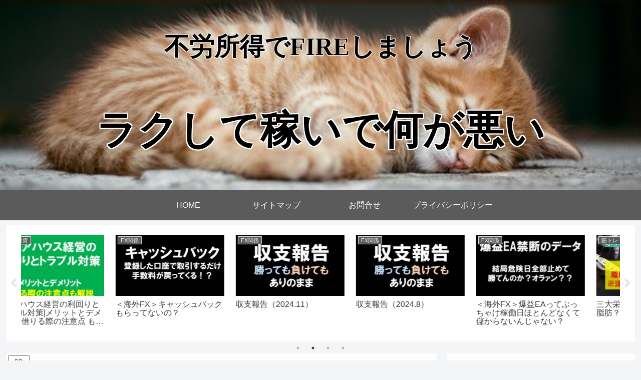

--- FILE ---
content_type: text/html; charset=UTF-8
request_url: https://rakushiteokane.com/xm/
body_size: 69211
content:
<!doctype html>
<html lang="ja">

<head>
<meta charset="utf-8">
<meta name="viewport" content="width=device-width, initial-scale=1.0, viewport-fit=cover">
<meta name="referrer" content="no-referrer-when-downgrade">
<meta name="format-detection" content="telephone=no">


  


  
  

  <!-- Other Analytics -->
<script async src="https://pagead2.googlesyndication.com/pagead/js/adsbygoogle.js?client=ca-pub-3700344670596132"
     crossorigin="anonymous"></script>
<!-- /Other Analytics -->
<!-- preconnect dns-prefetch -->
<link rel="preconnect dns-prefetch" href="//www.googletagmanager.com">
<link rel="preconnect dns-prefetch" href="//www.google-analytics.com">
<link rel="preconnect dns-prefetch" href="//ajax.googleapis.com">
<link rel="preconnect dns-prefetch" href="//cdnjs.cloudflare.com">
<link rel="preconnect dns-prefetch" href="//pagead2.googlesyndication.com">
<link rel="preconnect dns-prefetch" href="//googleads.g.doubleclick.net">
<link rel="preconnect dns-prefetch" href="//tpc.googlesyndication.com">
<link rel="preconnect dns-prefetch" href="//ad.doubleclick.net">
<link rel="preconnect dns-prefetch" href="//www.gstatic.com">
<link rel="preconnect dns-prefetch" href="//cse.google.com">
<link rel="preconnect dns-prefetch" href="//fonts.gstatic.com">
<link rel="preconnect dns-prefetch" href="//fonts.googleapis.com">
<link rel="preconnect dns-prefetch" href="//cms.quantserve.com">
<link rel="preconnect dns-prefetch" href="//secure.gravatar.com">
<link rel="preconnect dns-prefetch" href="//cdn.syndication.twimg.com">
<link rel="preconnect dns-prefetch" href="//cdn.jsdelivr.net">
<link rel="preconnect dns-prefetch" href="//images-fe.ssl-images-amazon.com">
<link rel="preconnect dns-prefetch" href="//completion.amazon.com">
<link rel="preconnect dns-prefetch" href="//m.media-amazon.com">
<link rel="preconnect dns-prefetch" href="//i.moshimo.com">
<link rel="preconnect dns-prefetch" href="//aml.valuecommerce.com">
<link rel="preconnect dns-prefetch" href="//dalc.valuecommerce.com">
<link rel="preconnect dns-prefetch" href="//dalb.valuecommerce.com">

<!-- Preload -->
<link rel="preload" as="font" type="font/woff" href="https://rakushiteokane.com/wp-content/themes/cocoon-master/webfonts/icomoon/fonts/icomoon.woff?v=2.7.0.2" crossorigin>
<link rel="preload" as="font" type="font/woff2" href="https://rakushiteokane.com/wp-content/themes/cocoon-master/webfonts/fontawesome/fonts/fontawesome-webfont.woff2?v=4.7.0" crossorigin>

<title>XMの入出金手続き｜手数料・最速！スムーズな手続きのポイントとは？ | ラクして稼いで何が悪い</title>
<meta name='robots' content='max-image-preview:large' />

<!-- OGP -->
<meta property="og:type" content="article">
<meta property="og:description" content="XMTradhingの入出金の種類や手順について解説しています。入金方法でのちの出金方法が限定される等のルールもあるので、先に全体を把握しておきましょう。">
<meta property="og:title" content="XMの入出金手続き｜手数料・最速！スムーズな手続きのポイントとは？">
<meta property="og:url" content="https://rakushiteokane.com/xm/">
<meta property="og:image" content="https://rakushiteokane.com/wp-content/uploads/2023/07/CAT54.jpg">
<meta property="og:site_name" content="ラクして稼いで何が悪い">
<meta property="og:locale" content="ja_JP">
<meta property="article:published_time" content="2023-07-30T13:09:37+09:00" />
<meta property="article:modified_time" content="2023-07-30T13:09:37+09:00" />
<meta property="article:section" content="FX関係">
<meta property="article:tag" content="FX">
<meta property="article:tag" content="XM">
<meta property="article:tag" content="海外FX">
<meta property="article:tag" content="海外ブローカー">
<meta property="article:tag" content="XmTrading">
<meta property="article:tag" content="入金手順">
<meta property="article:tag" content="出金手順">
<meta property="article:tag" content="手数料">
<!-- /OGP -->

<!-- Twitter Card -->
<meta name="twitter:card" content="summary_large_image">
<meta property="twitter:description" content="XMTradhingの入出金の種類や手順について解説しています。入金方法でのちの出金方法が限定される等のルールもあるので、先に全体を把握しておきましょう。">
<meta property="twitter:title" content="XMの入出金手続き｜手数料・最速！スムーズな手続きのポイントとは？">
<meta property="twitter:url" content="https://rakushiteokane.com/xm/">
<meta name="twitter:image" content="https://rakushiteokane.com/wp-content/uploads/2023/07/CAT54.jpg">
<meta name="twitter:domain" content="rakushiteokane.com">
<meta name="twitter:creator" content="@NoPump_NoLife">
<meta name="twitter:site" content="@NoPump_NoLife">
<!-- /Twitter Card -->
<link rel='dns-prefetch' href='//ajax.googleapis.com' />
<link rel='dns-prefetch' href='//cdnjs.cloudflare.com' />
<link rel='dns-prefetch' href='//www.googletagmanager.com' />
<link rel='dns-prefetch' href='//pagead2.googlesyndication.com' />
<link rel="alternate" type="application/rss+xml" title="ラクして稼いで何が悪い &raquo; フィード" href="https://rakushiteokane.com/feed/" />
<link rel="alternate" type="application/rss+xml" title="ラクして稼いで何が悪い &raquo; コメントフィード" href="https://rakushiteokane.com/comments/feed/" />
<meta name="description" content="海外FX業者のXMTrading（エックスエム）での入出金の手順・ルールについて解説します。XMは入金ボーナスやキャンペーンなども頻繁に開催されており、まず持っておいて間違いないブローカーです。口座の開設に関してはこちらの記事を参考にしてください。すでに口座をお持ちの方はこちらからログインして[追加口座の開設]から口座を作成してください。リアル取引口座を開設するXMの入金方法・入金手数料・着金時間XMで利用できる入金方法一" /><style id='wp-img-auto-sizes-contain-inline-css'>
img:is([sizes=auto i],[sizes^="auto," i]){contain-intrinsic-size:3000px 1500px}
/*# sourceURL=wp-img-auto-sizes-contain-inline-css */
</style>
<link rel='stylesheet' id='vkExUnit_common_style-css' href='https://rakushiteokane.com/wp-content/plugins/vk-all-in-one-expansion-unit/assets/css/vkExUnit_style.css?ver=9.113.0.1&#038;fver=20251225021929' media='all' />
<style id='vkExUnit_common_style-inline-css'>
:root {--ver_page_top_button_url:url(https://rakushiteokane.com/wp-content/plugins/vk-all-in-one-expansion-unit/assets/images/to-top-btn-icon.svg);}@font-face {font-weight: normal;font-style: normal;font-family: "vk_sns";src: url("https://rakushiteokane.com/wp-content/plugins/vk-all-in-one-expansion-unit/inc/sns/icons/fonts/vk_sns.eot?-bq20cj");src: url("https://rakushiteokane.com/wp-content/plugins/vk-all-in-one-expansion-unit/inc/sns/icons/fonts/vk_sns.eot?#iefix-bq20cj") format("embedded-opentype"),url("https://rakushiteokane.com/wp-content/plugins/vk-all-in-one-expansion-unit/inc/sns/icons/fonts/vk_sns.woff?-bq20cj") format("woff"),url("https://rakushiteokane.com/wp-content/plugins/vk-all-in-one-expansion-unit/inc/sns/icons/fonts/vk_sns.ttf?-bq20cj") format("truetype"),url("https://rakushiteokane.com/wp-content/plugins/vk-all-in-one-expansion-unit/inc/sns/icons/fonts/vk_sns.svg?-bq20cj#vk_sns") format("svg");}
.veu_promotion-alert__content--text {border: 1px solid rgba(0,0,0,0.125);padding: 0.5em 1em;border-radius: var(--vk-size-radius);margin-bottom: var(--vk-margin-block-bottom);font-size: 0.875rem;}/* Alert Content部分に段落タグを入れた場合に最後の段落の余白を0にする */.veu_promotion-alert__content--text p:last-of-type{margin-bottom:0;margin-top: 0;}
/*# sourceURL=vkExUnit_common_style-inline-css */
</style>
<style id='wp-block-library-inline-css'>
:root{--wp-block-synced-color:#7a00df;--wp-block-synced-color--rgb:122,0,223;--wp-bound-block-color:var(--wp-block-synced-color);--wp-editor-canvas-background:#ddd;--wp-admin-theme-color:#007cba;--wp-admin-theme-color--rgb:0,124,186;--wp-admin-theme-color-darker-10:#006ba1;--wp-admin-theme-color-darker-10--rgb:0,107,160.5;--wp-admin-theme-color-darker-20:#005a87;--wp-admin-theme-color-darker-20--rgb:0,90,135;--wp-admin-border-width-focus:2px}@media (min-resolution:192dpi){:root{--wp-admin-border-width-focus:1.5px}}.wp-element-button{cursor:pointer}:root .has-very-light-gray-background-color{background-color:#eee}:root .has-very-dark-gray-background-color{background-color:#313131}:root .has-very-light-gray-color{color:#eee}:root .has-very-dark-gray-color{color:#313131}:root .has-vivid-green-cyan-to-vivid-cyan-blue-gradient-background{background:linear-gradient(135deg,#00d084,#0693e3)}:root .has-purple-crush-gradient-background{background:linear-gradient(135deg,#34e2e4,#4721fb 50%,#ab1dfe)}:root .has-hazy-dawn-gradient-background{background:linear-gradient(135deg,#faaca8,#dad0ec)}:root .has-subdued-olive-gradient-background{background:linear-gradient(135deg,#fafae1,#67a671)}:root .has-atomic-cream-gradient-background{background:linear-gradient(135deg,#fdd79a,#004a59)}:root .has-nightshade-gradient-background{background:linear-gradient(135deg,#330968,#31cdcf)}:root .has-midnight-gradient-background{background:linear-gradient(135deg,#020381,#2874fc)}:root{--wp--preset--font-size--normal:16px;--wp--preset--font-size--huge:42px}.has-regular-font-size{font-size:1em}.has-larger-font-size{font-size:2.625em}.has-normal-font-size{font-size:var(--wp--preset--font-size--normal)}.has-huge-font-size{font-size:var(--wp--preset--font-size--huge)}.has-text-align-center{text-align:center}.has-text-align-left{text-align:left}.has-text-align-right{text-align:right}.has-fit-text{white-space:nowrap!important}#end-resizable-editor-section{display:none}.aligncenter{clear:both}.items-justified-left{justify-content:flex-start}.items-justified-center{justify-content:center}.items-justified-right{justify-content:flex-end}.items-justified-space-between{justify-content:space-between}.screen-reader-text{border:0;clip-path:inset(50%);height:1px;margin:-1px;overflow:hidden;padding:0;position:absolute;width:1px;word-wrap:normal!important}.screen-reader-text:focus{background-color:#ddd;clip-path:none;color:#444;display:block;font-size:1em;height:auto;left:5px;line-height:normal;padding:15px 23px 14px;text-decoration:none;top:5px;width:auto;z-index:100000}html :where(.has-border-color){border-style:solid}html :where([style*=border-top-color]){border-top-style:solid}html :where([style*=border-right-color]){border-right-style:solid}html :where([style*=border-bottom-color]){border-bottom-style:solid}html :where([style*=border-left-color]){border-left-style:solid}html :where([style*=border-width]){border-style:solid}html :where([style*=border-top-width]){border-top-style:solid}html :where([style*=border-right-width]){border-right-style:solid}html :where([style*=border-bottom-width]){border-bottom-style:solid}html :where([style*=border-left-width]){border-left-style:solid}html :where(img[class*=wp-image-]){height:auto;max-width:100%}:where(figure){margin:0 0 1em}html :where(.is-position-sticky){--wp-admin--admin-bar--position-offset:var(--wp-admin--admin-bar--height,0px)}@media screen and (max-width:600px){html :where(.is-position-sticky){--wp-admin--admin-bar--position-offset:0px}}

/*# sourceURL=wp-block-library-inline-css */
</style><style id='wp-block-heading-inline-css' type='text/css'>
h1:where(.wp-block-heading).has-background,h2:where(.wp-block-heading).has-background,h3:where(.wp-block-heading).has-background,h4:where(.wp-block-heading).has-background,h5:where(.wp-block-heading).has-background,h6:where(.wp-block-heading).has-background{padding:1.25em 2.375em}h1.has-text-align-left[style*=writing-mode]:where([style*=vertical-lr]),h1.has-text-align-right[style*=writing-mode]:where([style*=vertical-rl]),h2.has-text-align-left[style*=writing-mode]:where([style*=vertical-lr]),h2.has-text-align-right[style*=writing-mode]:where([style*=vertical-rl]),h3.has-text-align-left[style*=writing-mode]:where([style*=vertical-lr]),h3.has-text-align-right[style*=writing-mode]:where([style*=vertical-rl]),h4.has-text-align-left[style*=writing-mode]:where([style*=vertical-lr]),h4.has-text-align-right[style*=writing-mode]:where([style*=vertical-rl]),h5.has-text-align-left[style*=writing-mode]:where([style*=vertical-lr]),h5.has-text-align-right[style*=writing-mode]:where([style*=vertical-rl]),h6.has-text-align-left[style*=writing-mode]:where([style*=vertical-lr]),h6.has-text-align-right[style*=writing-mode]:where([style*=vertical-rl]){rotate:180deg}
/*# sourceURL=https://rakushiteokane.com/wp-includes/blocks/heading/style.min.css */
</style>
<style id='wp-block-list-inline-css' type='text/css'>
ol,ul{box-sizing:border-box}:root :where(.wp-block-list.has-background){padding:1.25em 2.375em}
/*# sourceURL=https://rakushiteokane.com/wp-includes/blocks/list/style.min.css */
</style>
<style id='wp-block-paragraph-inline-css' type='text/css'>
.is-small-text{font-size:.875em}.is-regular-text{font-size:1em}.is-large-text{font-size:2.25em}.is-larger-text{font-size:3em}.has-drop-cap:not(:focus):first-letter{float:left;font-size:8.4em;font-style:normal;font-weight:100;line-height:.68;margin:.05em .1em 0 0;text-transform:uppercase}body.rtl .has-drop-cap:not(:focus):first-letter{float:none;margin-left:.1em}p.has-drop-cap.has-background{overflow:hidden}:root :where(p.has-background){padding:1.25em 2.375em}:where(p.has-text-color:not(.has-link-color)) a{color:inherit}p.has-text-align-left[style*="writing-mode:vertical-lr"],p.has-text-align-right[style*="writing-mode:vertical-rl"]{rotate:180deg}
/*# sourceURL=https://rakushiteokane.com/wp-includes/blocks/paragraph/style.min.css */
</style>
<style id='wp-block-separator-inline-css' type='text/css'>
@charset "UTF-8";.wp-block-separator{border:none;border-top:2px solid}:root :where(.wp-block-separator.is-style-dots){height:auto;line-height:1;text-align:center}:root :where(.wp-block-separator.is-style-dots):before{color:currentColor;content:"···";font-family:serif;font-size:1.5em;letter-spacing:2em;padding-left:2em}.wp-block-separator.is-style-dots{background:none!important;border:none!important}
/*# sourceURL=https://rakushiteokane.com/wp-includes/blocks/separator/style.min.css */
</style>
<style id='wp-block-table-inline-css' type='text/css'>
.wp-block-table{overflow-x:auto}.wp-block-table table{border-collapse:collapse;width:100%}.wp-block-table thead{border-bottom:3px solid}.wp-block-table tfoot{border-top:3px solid}.wp-block-table td,.wp-block-table th{border:1px solid;padding:.5em}.wp-block-table .has-fixed-layout{table-layout:fixed;width:100%}.wp-block-table .has-fixed-layout td,.wp-block-table .has-fixed-layout th{word-break:break-word}.wp-block-table.aligncenter,.wp-block-table.alignleft,.wp-block-table.alignright{display:table;width:auto}.wp-block-table.aligncenter td,.wp-block-table.aligncenter th,.wp-block-table.alignleft td,.wp-block-table.alignleft th,.wp-block-table.alignright td,.wp-block-table.alignright th{word-break:break-word}.wp-block-table .has-subtle-light-gray-background-color{background-color:#f3f4f5}.wp-block-table .has-subtle-pale-green-background-color{background-color:#e9fbe5}.wp-block-table .has-subtle-pale-blue-background-color{background-color:#e7f5fe}.wp-block-table .has-subtle-pale-pink-background-color{background-color:#fcf0ef}.wp-block-table.is-style-stripes{background-color:initial;border-collapse:inherit;border-spacing:0}.wp-block-table.is-style-stripes tbody tr:nth-child(odd){background-color:#f0f0f0}.wp-block-table.is-style-stripes.has-subtle-light-gray-background-color tbody tr:nth-child(odd){background-color:#f3f4f5}.wp-block-table.is-style-stripes.has-subtle-pale-green-background-color tbody tr:nth-child(odd){background-color:#e9fbe5}.wp-block-table.is-style-stripes.has-subtle-pale-blue-background-color tbody tr:nth-child(odd){background-color:#e7f5fe}.wp-block-table.is-style-stripes.has-subtle-pale-pink-background-color tbody tr:nth-child(odd){background-color:#fcf0ef}.wp-block-table.is-style-stripes td,.wp-block-table.is-style-stripes th{border-color:#0000}.wp-block-table.is-style-stripes{border-bottom:1px solid #f0f0f0}.wp-block-table .has-border-color td,.wp-block-table .has-border-color th,.wp-block-table .has-border-color tr,.wp-block-table .has-border-color>*{border-color:inherit}.wp-block-table table[style*=border-top-color] tr:first-child,.wp-block-table table[style*=border-top-color] tr:first-child td,.wp-block-table table[style*=border-top-color] tr:first-child th,.wp-block-table table[style*=border-top-color]>*,.wp-block-table table[style*=border-top-color]>* td,.wp-block-table table[style*=border-top-color]>* th{border-top-color:inherit}.wp-block-table table[style*=border-top-color] tr:not(:first-child){border-top-color:initial}.wp-block-table table[style*=border-right-color] td:last-child,.wp-block-table table[style*=border-right-color] th,.wp-block-table table[style*=border-right-color] tr,.wp-block-table table[style*=border-right-color]>*{border-right-color:inherit}.wp-block-table table[style*=border-bottom-color] tr:last-child,.wp-block-table table[style*=border-bottom-color] tr:last-child td,.wp-block-table table[style*=border-bottom-color] tr:last-child th,.wp-block-table table[style*=border-bottom-color]>*,.wp-block-table table[style*=border-bottom-color]>* td,.wp-block-table table[style*=border-bottom-color]>* th{border-bottom-color:inherit}.wp-block-table table[style*=border-bottom-color] tr:not(:last-child){border-bottom-color:initial}.wp-block-table table[style*=border-left-color] td:first-child,.wp-block-table table[style*=border-left-color] th,.wp-block-table table[style*=border-left-color] tr,.wp-block-table table[style*=border-left-color]>*{border-left-color:inherit}.wp-block-table table[style*=border-style] td,.wp-block-table table[style*=border-style] th,.wp-block-table table[style*=border-style] tr,.wp-block-table table[style*=border-style]>*{border-style:inherit}.wp-block-table table[style*=border-width] td,.wp-block-table table[style*=border-width] th,.wp-block-table table[style*=border-width] tr,.wp-block-table table[style*=border-width]>*{border-style:inherit;border-width:inherit}
/*# sourceURL=https://rakushiteokane.com/wp-includes/blocks/table/style.min.css */
</style>
<link rel='stylesheet' id='flexible-table-block-css' href='https://rakushiteokane.com/wp-content/plugins/flexible-table-block/build/style-index.css?ver=1742307562&#038;fver=20250318021922' type='text/css' media='all' />
<style id='flexible-table-block-inline-css' type='text/css'>
.wp-block-flexible-table-block-table.wp-block-flexible-table-block-table>table{width:100%;max-width:100%;border-collapse:collapse;}.wp-block-flexible-table-block-table.wp-block-flexible-table-block-table.is-style-stripes tbody tr:nth-child(odd) th{background-color:#f0f0f1;}.wp-block-flexible-table-block-table.wp-block-flexible-table-block-table.is-style-stripes tbody tr:nth-child(odd) td{background-color:#f0f0f1;}.wp-block-flexible-table-block-table.wp-block-flexible-table-block-table.is-style-stripes tbody tr:nth-child(even) th{background-color:#ffffff;}.wp-block-flexible-table-block-table.wp-block-flexible-table-block-table.is-style-stripes tbody tr:nth-child(even) td{background-color:#ffffff;}.wp-block-flexible-table-block-table.wp-block-flexible-table-block-table>table tr th,.wp-block-flexible-table-block-table.wp-block-flexible-table-block-table>table tr td{padding:0.5em;border-width:1px;border-style:solid;border-color:#000000;text-align:left;vertical-align:middle;}.wp-block-flexible-table-block-table.wp-block-flexible-table-block-table>table tr th{background-color:#f0f0f1;}.wp-block-flexible-table-block-table.wp-block-flexible-table-block-table>table tr td{background-color:#ffffff;}@media screen and (min-width:769px){.wp-block-flexible-table-block-table.is-scroll-on-pc{overflow-x:scroll;}.wp-block-flexible-table-block-table.is-scroll-on-pc table{max-width:none;align-self:self-start;}}@media screen and (max-width:768px){.wp-block-flexible-table-block-table.is-scroll-on-mobile{overflow-x:scroll;}.wp-block-flexible-table-block-table.is-scroll-on-mobile table{max-width:none;align-self:self-start;}.wp-block-flexible-table-block-table table.is-stacked-on-mobile th,.wp-block-flexible-table-block-table table.is-stacked-on-mobile td{width:100%!important;display:block;}}
/*# sourceURL=flexible-table-block-inline-css */
</style>
<style id='global-styles-inline-css' type='text/css'>
:root{--wp--preset--aspect-ratio--square: 1;--wp--preset--aspect-ratio--4-3: 4/3;--wp--preset--aspect-ratio--3-4: 3/4;--wp--preset--aspect-ratio--3-2: 3/2;--wp--preset--aspect-ratio--2-3: 2/3;--wp--preset--aspect-ratio--16-9: 16/9;--wp--preset--aspect-ratio--9-16: 9/16;--wp--preset--color--black: #000000;--wp--preset--color--cyan-bluish-gray: #abb8c3;--wp--preset--color--white: #ffffff;--wp--preset--color--pale-pink: #f78da7;--wp--preset--color--vivid-red: #cf2e2e;--wp--preset--color--luminous-vivid-orange: #ff6900;--wp--preset--color--luminous-vivid-amber: #fcb900;--wp--preset--color--light-green-cyan: #7bdcb5;--wp--preset--color--vivid-green-cyan: #00d084;--wp--preset--color--pale-cyan-blue: #8ed1fc;--wp--preset--color--vivid-cyan-blue: #0693e3;--wp--preset--color--vivid-purple: #9b51e0;--wp--preset--color--key-color: #5b5b5b;--wp--preset--color--red: #e60033;--wp--preset--color--pink: #e95295;--wp--preset--color--purple: #884898;--wp--preset--color--deep: #55295b;--wp--preset--color--indigo: #1e50a2;--wp--preset--color--blue: #0095d9;--wp--preset--color--light-blue: #2ca9e1;--wp--preset--color--cyan: #00a3af;--wp--preset--color--teal: #007b43;--wp--preset--color--green: #3eb370;--wp--preset--color--light-green: #8bc34a;--wp--preset--color--lime: #c3d825;--wp--preset--color--yellow: #ffd900;--wp--preset--color--amber: #ffc107;--wp--preset--color--orange: #f39800;--wp--preset--color--deep-orange: #ea5506;--wp--preset--color--brown: #954e2a;--wp--preset--color--grey: #949495;--wp--preset--color--cocoon-black: #333333;--wp--preset--color--cocoon-white: #ffffff;--wp--preset--color--watery-blue: #f3fafe;--wp--preset--color--watery-yellow: #fff7cc;--wp--preset--color--watery-red: #fdf2f2;--wp--preset--color--watery-green: #ebf8f4;--wp--preset--color--ex-a: #fef4f4;--wp--preset--color--ex-b: #f8f4e6;--wp--preset--color--ex-c: #eaf4fc;--wp--preset--color--ex-d: #eaedf7;--wp--preset--color--ex-e: #e8ecef;--wp--preset--color--ex-f: #f8fbf8;--wp--preset--gradient--vivid-cyan-blue-to-vivid-purple: linear-gradient(135deg,rgb(6,147,227) 0%,rgb(155,81,224) 100%);--wp--preset--gradient--light-green-cyan-to-vivid-green-cyan: linear-gradient(135deg,rgb(122,220,180) 0%,rgb(0,208,130) 100%);--wp--preset--gradient--luminous-vivid-amber-to-luminous-vivid-orange: linear-gradient(135deg,rgb(252,185,0) 0%,rgb(255,105,0) 100%);--wp--preset--gradient--luminous-vivid-orange-to-vivid-red: linear-gradient(135deg,rgb(255,105,0) 0%,rgb(207,46,46) 100%);--wp--preset--gradient--very-light-gray-to-cyan-bluish-gray: linear-gradient(135deg,rgb(238,238,238) 0%,rgb(169,184,195) 100%);--wp--preset--gradient--cool-to-warm-spectrum: linear-gradient(135deg,rgb(74,234,220) 0%,rgb(151,120,209) 20%,rgb(207,42,186) 40%,rgb(238,44,130) 60%,rgb(251,105,98) 80%,rgb(254,248,76) 100%);--wp--preset--gradient--blush-light-purple: linear-gradient(135deg,rgb(255,206,236) 0%,rgb(152,150,240) 100%);--wp--preset--gradient--blush-bordeaux: linear-gradient(135deg,rgb(254,205,165) 0%,rgb(254,45,45) 50%,rgb(107,0,62) 100%);--wp--preset--gradient--luminous-dusk: linear-gradient(135deg,rgb(255,203,112) 0%,rgb(199,81,192) 50%,rgb(65,88,208) 100%);--wp--preset--gradient--pale-ocean: linear-gradient(135deg,rgb(255,245,203) 0%,rgb(182,227,212) 50%,rgb(51,167,181) 100%);--wp--preset--gradient--electric-grass: linear-gradient(135deg,rgb(202,248,128) 0%,rgb(113,206,126) 100%);--wp--preset--gradient--midnight: linear-gradient(135deg,rgb(2,3,129) 0%,rgb(40,116,252) 100%);--wp--preset--font-size--small: 13px;--wp--preset--font-size--medium: 20px;--wp--preset--font-size--large: 36px;--wp--preset--font-size--x-large: 42px;--wp--preset--spacing--20: 0.44rem;--wp--preset--spacing--30: 0.67rem;--wp--preset--spacing--40: 1rem;--wp--preset--spacing--50: 1.5rem;--wp--preset--spacing--60: 2.25rem;--wp--preset--spacing--70: 3.38rem;--wp--preset--spacing--80: 5.06rem;--wp--preset--shadow--natural: 6px 6px 9px rgba(0, 0, 0, 0.2);--wp--preset--shadow--deep: 12px 12px 50px rgba(0, 0, 0, 0.4);--wp--preset--shadow--sharp: 6px 6px 0px rgba(0, 0, 0, 0.2);--wp--preset--shadow--outlined: 6px 6px 0px -3px rgb(255, 255, 255), 6px 6px rgb(0, 0, 0);--wp--preset--shadow--crisp: 6px 6px 0px rgb(0, 0, 0);}:root { --wp--style--global--content-size: 840px;--wp--style--global--wide-size: 1200px; }:where(body) { margin: 0; }.wp-site-blocks > .alignleft { float: left; margin-right: 2em; }.wp-site-blocks > .alignright { float: right; margin-left: 2em; }.wp-site-blocks > .aligncenter { justify-content: center; margin-left: auto; margin-right: auto; }:where(.wp-site-blocks) > * { margin-block-start: 24px; margin-block-end: 0; }:where(.wp-site-blocks) > :first-child { margin-block-start: 0; }:where(.wp-site-blocks) > :last-child { margin-block-end: 0; }:root { --wp--style--block-gap: 24px; }:root :where(.is-layout-flow) > :first-child{margin-block-start: 0;}:root :where(.is-layout-flow) > :last-child{margin-block-end: 0;}:root :where(.is-layout-flow) > *{margin-block-start: 24px;margin-block-end: 0;}:root :where(.is-layout-constrained) > :first-child{margin-block-start: 0;}:root :where(.is-layout-constrained) > :last-child{margin-block-end: 0;}:root :where(.is-layout-constrained) > *{margin-block-start: 24px;margin-block-end: 0;}:root :where(.is-layout-flex){gap: 24px;}:root :where(.is-layout-grid){gap: 24px;}.is-layout-flow > .alignleft{float: left;margin-inline-start: 0;margin-inline-end: 2em;}.is-layout-flow > .alignright{float: right;margin-inline-start: 2em;margin-inline-end: 0;}.is-layout-flow > .aligncenter{margin-left: auto !important;margin-right: auto !important;}.is-layout-constrained > .alignleft{float: left;margin-inline-start: 0;margin-inline-end: 2em;}.is-layout-constrained > .alignright{float: right;margin-inline-start: 2em;margin-inline-end: 0;}.is-layout-constrained > .aligncenter{margin-left: auto !important;margin-right: auto !important;}.is-layout-constrained > :where(:not(.alignleft):not(.alignright):not(.alignfull)){max-width: var(--wp--style--global--content-size);margin-left: auto !important;margin-right: auto !important;}.is-layout-constrained > .alignwide{max-width: var(--wp--style--global--wide-size);}body .is-layout-flex{display: flex;}.is-layout-flex{flex-wrap: wrap;align-items: center;}.is-layout-flex > :is(*, div){margin: 0;}body .is-layout-grid{display: grid;}.is-layout-grid > :is(*, div){margin: 0;}body{padding-top: 0px;padding-right: 0px;padding-bottom: 0px;padding-left: 0px;}a:where(:not(.wp-element-button)){text-decoration: underline;}:root :where(.wp-element-button, .wp-block-button__link){background-color: #32373c;border-width: 0;color: #fff;font-family: inherit;font-size: inherit;font-style: inherit;font-weight: inherit;letter-spacing: inherit;line-height: inherit;padding-top: calc(0.667em + 2px);padding-right: calc(1.333em + 2px);padding-bottom: calc(0.667em + 2px);padding-left: calc(1.333em + 2px);text-decoration: none;text-transform: inherit;}.has-black-color{color: var(--wp--preset--color--black) !important;}.has-cyan-bluish-gray-color{color: var(--wp--preset--color--cyan-bluish-gray) !important;}.has-white-color{color: var(--wp--preset--color--white) !important;}.has-pale-pink-color{color: var(--wp--preset--color--pale-pink) !important;}.has-vivid-red-color{color: var(--wp--preset--color--vivid-red) !important;}.has-luminous-vivid-orange-color{color: var(--wp--preset--color--luminous-vivid-orange) !important;}.has-luminous-vivid-amber-color{color: var(--wp--preset--color--luminous-vivid-amber) !important;}.has-light-green-cyan-color{color: var(--wp--preset--color--light-green-cyan) !important;}.has-vivid-green-cyan-color{color: var(--wp--preset--color--vivid-green-cyan) !important;}.has-pale-cyan-blue-color{color: var(--wp--preset--color--pale-cyan-blue) !important;}.has-vivid-cyan-blue-color{color: var(--wp--preset--color--vivid-cyan-blue) !important;}.has-vivid-purple-color{color: var(--wp--preset--color--vivid-purple) !important;}.has-key-color-color{color: var(--wp--preset--color--key-color) !important;}.has-red-color{color: var(--wp--preset--color--red) !important;}.has-pink-color{color: var(--wp--preset--color--pink) !important;}.has-purple-color{color: var(--wp--preset--color--purple) !important;}.has-deep-color{color: var(--wp--preset--color--deep) !important;}.has-indigo-color{color: var(--wp--preset--color--indigo) !important;}.has-blue-color{color: var(--wp--preset--color--blue) !important;}.has-light-blue-color{color: var(--wp--preset--color--light-blue) !important;}.has-cyan-color{color: var(--wp--preset--color--cyan) !important;}.has-teal-color{color: var(--wp--preset--color--teal) !important;}.has-green-color{color: var(--wp--preset--color--green) !important;}.has-light-green-color{color: var(--wp--preset--color--light-green) !important;}.has-lime-color{color: var(--wp--preset--color--lime) !important;}.has-yellow-color{color: var(--wp--preset--color--yellow) !important;}.has-amber-color{color: var(--wp--preset--color--amber) !important;}.has-orange-color{color: var(--wp--preset--color--orange) !important;}.has-deep-orange-color{color: var(--wp--preset--color--deep-orange) !important;}.has-brown-color{color: var(--wp--preset--color--brown) !important;}.has-grey-color{color: var(--wp--preset--color--grey) !important;}.has-cocoon-black-color{color: var(--wp--preset--color--cocoon-black) !important;}.has-cocoon-white-color{color: var(--wp--preset--color--cocoon-white) !important;}.has-watery-blue-color{color: var(--wp--preset--color--watery-blue) !important;}.has-watery-yellow-color{color: var(--wp--preset--color--watery-yellow) !important;}.has-watery-red-color{color: var(--wp--preset--color--watery-red) !important;}.has-watery-green-color{color: var(--wp--preset--color--watery-green) !important;}.has-ex-a-color{color: var(--wp--preset--color--ex-a) !important;}.has-ex-b-color{color: var(--wp--preset--color--ex-b) !important;}.has-ex-c-color{color: var(--wp--preset--color--ex-c) !important;}.has-ex-d-color{color: var(--wp--preset--color--ex-d) !important;}.has-ex-e-color{color: var(--wp--preset--color--ex-e) !important;}.has-ex-f-color{color: var(--wp--preset--color--ex-f) !important;}.has-black-background-color{background-color: var(--wp--preset--color--black) !important;}.has-cyan-bluish-gray-background-color{background-color: var(--wp--preset--color--cyan-bluish-gray) !important;}.has-white-background-color{background-color: var(--wp--preset--color--white) !important;}.has-pale-pink-background-color{background-color: var(--wp--preset--color--pale-pink) !important;}.has-vivid-red-background-color{background-color: var(--wp--preset--color--vivid-red) !important;}.has-luminous-vivid-orange-background-color{background-color: var(--wp--preset--color--luminous-vivid-orange) !important;}.has-luminous-vivid-amber-background-color{background-color: var(--wp--preset--color--luminous-vivid-amber) !important;}.has-light-green-cyan-background-color{background-color: var(--wp--preset--color--light-green-cyan) !important;}.has-vivid-green-cyan-background-color{background-color: var(--wp--preset--color--vivid-green-cyan) !important;}.has-pale-cyan-blue-background-color{background-color: var(--wp--preset--color--pale-cyan-blue) !important;}.has-vivid-cyan-blue-background-color{background-color: var(--wp--preset--color--vivid-cyan-blue) !important;}.has-vivid-purple-background-color{background-color: var(--wp--preset--color--vivid-purple) !important;}.has-key-color-background-color{background-color: var(--wp--preset--color--key-color) !important;}.has-red-background-color{background-color: var(--wp--preset--color--red) !important;}.has-pink-background-color{background-color: var(--wp--preset--color--pink) !important;}.has-purple-background-color{background-color: var(--wp--preset--color--purple) !important;}.has-deep-background-color{background-color: var(--wp--preset--color--deep) !important;}.has-indigo-background-color{background-color: var(--wp--preset--color--indigo) !important;}.has-blue-background-color{background-color: var(--wp--preset--color--blue) !important;}.has-light-blue-background-color{background-color: var(--wp--preset--color--light-blue) !important;}.has-cyan-background-color{background-color: var(--wp--preset--color--cyan) !important;}.has-teal-background-color{background-color: var(--wp--preset--color--teal) !important;}.has-green-background-color{background-color: var(--wp--preset--color--green) !important;}.has-light-green-background-color{background-color: var(--wp--preset--color--light-green) !important;}.has-lime-background-color{background-color: var(--wp--preset--color--lime) !important;}.has-yellow-background-color{background-color: var(--wp--preset--color--yellow) !important;}.has-amber-background-color{background-color: var(--wp--preset--color--amber) !important;}.has-orange-background-color{background-color: var(--wp--preset--color--orange) !important;}.has-deep-orange-background-color{background-color: var(--wp--preset--color--deep-orange) !important;}.has-brown-background-color{background-color: var(--wp--preset--color--brown) !important;}.has-grey-background-color{background-color: var(--wp--preset--color--grey) !important;}.has-cocoon-black-background-color{background-color: var(--wp--preset--color--cocoon-black) !important;}.has-cocoon-white-background-color{background-color: var(--wp--preset--color--cocoon-white) !important;}.has-watery-blue-background-color{background-color: var(--wp--preset--color--watery-blue) !important;}.has-watery-yellow-background-color{background-color: var(--wp--preset--color--watery-yellow) !important;}.has-watery-red-background-color{background-color: var(--wp--preset--color--watery-red) !important;}.has-watery-green-background-color{background-color: var(--wp--preset--color--watery-green) !important;}.has-ex-a-background-color{background-color: var(--wp--preset--color--ex-a) !important;}.has-ex-b-background-color{background-color: var(--wp--preset--color--ex-b) !important;}.has-ex-c-background-color{background-color: var(--wp--preset--color--ex-c) !important;}.has-ex-d-background-color{background-color: var(--wp--preset--color--ex-d) !important;}.has-ex-e-background-color{background-color: var(--wp--preset--color--ex-e) !important;}.has-ex-f-background-color{background-color: var(--wp--preset--color--ex-f) !important;}.has-black-border-color{border-color: var(--wp--preset--color--black) !important;}.has-cyan-bluish-gray-border-color{border-color: var(--wp--preset--color--cyan-bluish-gray) !important;}.has-white-border-color{border-color: var(--wp--preset--color--white) !important;}.has-pale-pink-border-color{border-color: var(--wp--preset--color--pale-pink) !important;}.has-vivid-red-border-color{border-color: var(--wp--preset--color--vivid-red) !important;}.has-luminous-vivid-orange-border-color{border-color: var(--wp--preset--color--luminous-vivid-orange) !important;}.has-luminous-vivid-amber-border-color{border-color: var(--wp--preset--color--luminous-vivid-amber) !important;}.has-light-green-cyan-border-color{border-color: var(--wp--preset--color--light-green-cyan) !important;}.has-vivid-green-cyan-border-color{border-color: var(--wp--preset--color--vivid-green-cyan) !important;}.has-pale-cyan-blue-border-color{border-color: var(--wp--preset--color--pale-cyan-blue) !important;}.has-vivid-cyan-blue-border-color{border-color: var(--wp--preset--color--vivid-cyan-blue) !important;}.has-vivid-purple-border-color{border-color: var(--wp--preset--color--vivid-purple) !important;}.has-key-color-border-color{border-color: var(--wp--preset--color--key-color) !important;}.has-red-border-color{border-color: var(--wp--preset--color--red) !important;}.has-pink-border-color{border-color: var(--wp--preset--color--pink) !important;}.has-purple-border-color{border-color: var(--wp--preset--color--purple) !important;}.has-deep-border-color{border-color: var(--wp--preset--color--deep) !important;}.has-indigo-border-color{border-color: var(--wp--preset--color--indigo) !important;}.has-blue-border-color{border-color: var(--wp--preset--color--blue) !important;}.has-light-blue-border-color{border-color: var(--wp--preset--color--light-blue) !important;}.has-cyan-border-color{border-color: var(--wp--preset--color--cyan) !important;}.has-teal-border-color{border-color: var(--wp--preset--color--teal) !important;}.has-green-border-color{border-color: var(--wp--preset--color--green) !important;}.has-light-green-border-color{border-color: var(--wp--preset--color--light-green) !important;}.has-lime-border-color{border-color: var(--wp--preset--color--lime) !important;}.has-yellow-border-color{border-color: var(--wp--preset--color--yellow) !important;}.has-amber-border-color{border-color: var(--wp--preset--color--amber) !important;}.has-orange-border-color{border-color: var(--wp--preset--color--orange) !important;}.has-deep-orange-border-color{border-color: var(--wp--preset--color--deep-orange) !important;}.has-brown-border-color{border-color: var(--wp--preset--color--brown) !important;}.has-grey-border-color{border-color: var(--wp--preset--color--grey) !important;}.has-cocoon-black-border-color{border-color: var(--wp--preset--color--cocoon-black) !important;}.has-cocoon-white-border-color{border-color: var(--wp--preset--color--cocoon-white) !important;}.has-watery-blue-border-color{border-color: var(--wp--preset--color--watery-blue) !important;}.has-watery-yellow-border-color{border-color: var(--wp--preset--color--watery-yellow) !important;}.has-watery-red-border-color{border-color: var(--wp--preset--color--watery-red) !important;}.has-watery-green-border-color{border-color: var(--wp--preset--color--watery-green) !important;}.has-ex-a-border-color{border-color: var(--wp--preset--color--ex-a) !important;}.has-ex-b-border-color{border-color: var(--wp--preset--color--ex-b) !important;}.has-ex-c-border-color{border-color: var(--wp--preset--color--ex-c) !important;}.has-ex-d-border-color{border-color: var(--wp--preset--color--ex-d) !important;}.has-ex-e-border-color{border-color: var(--wp--preset--color--ex-e) !important;}.has-ex-f-border-color{border-color: var(--wp--preset--color--ex-f) !important;}.has-vivid-cyan-blue-to-vivid-purple-gradient-background{background: var(--wp--preset--gradient--vivid-cyan-blue-to-vivid-purple) !important;}.has-light-green-cyan-to-vivid-green-cyan-gradient-background{background: var(--wp--preset--gradient--light-green-cyan-to-vivid-green-cyan) !important;}.has-luminous-vivid-amber-to-luminous-vivid-orange-gradient-background{background: var(--wp--preset--gradient--luminous-vivid-amber-to-luminous-vivid-orange) !important;}.has-luminous-vivid-orange-to-vivid-red-gradient-background{background: var(--wp--preset--gradient--luminous-vivid-orange-to-vivid-red) !important;}.has-very-light-gray-to-cyan-bluish-gray-gradient-background{background: var(--wp--preset--gradient--very-light-gray-to-cyan-bluish-gray) !important;}.has-cool-to-warm-spectrum-gradient-background{background: var(--wp--preset--gradient--cool-to-warm-spectrum) !important;}.has-blush-light-purple-gradient-background{background: var(--wp--preset--gradient--blush-light-purple) !important;}.has-blush-bordeaux-gradient-background{background: var(--wp--preset--gradient--blush-bordeaux) !important;}.has-luminous-dusk-gradient-background{background: var(--wp--preset--gradient--luminous-dusk) !important;}.has-pale-ocean-gradient-background{background: var(--wp--preset--gradient--pale-ocean) !important;}.has-electric-grass-gradient-background{background: var(--wp--preset--gradient--electric-grass) !important;}.has-midnight-gradient-background{background: var(--wp--preset--gradient--midnight) !important;}.has-small-font-size{font-size: var(--wp--preset--font-size--small) !important;}.has-medium-font-size{font-size: var(--wp--preset--font-size--medium) !important;}.has-large-font-size{font-size: var(--wp--preset--font-size--large) !important;}.has-x-large-font-size{font-size: var(--wp--preset--font-size--x-large) !important;}
/*# sourceURL=global-styles-inline-css */
</style>

<link rel='stylesheet' id='contact-form-7-css' href='https://rakushiteokane.com/wp-content/plugins/contact-form-7/includes/css/styles.css?ver=6.1.4&#038;fver=20251130022010' media='all' />
<link rel='stylesheet' id='pz-linkcard-css-css' href='//rakushiteokane.com/wp-content/uploads/pz-linkcard/style/style.min.css?ver=2.5.6.5.1' media='all' />
<link rel='stylesheet' id='GSWPTS-frontend-css-css' href='https://rakushiteokane.com/wp-content/plugins/sheets-to-wp-table-live-sync/assets/public/styles/frontend.min.css?ver=1769106262&#038;fver=20241210115550' media='all' />
<link rel='stylesheet' id='GSWPTS-style-1-css' href='https://rakushiteokane.com/wp-content/plugins/sheets-to-wp-table-live-sync/assets/public/styles/style-1.min.css?ver=1769106262&#038;fver=20241210115550' media='all' />
<link rel='stylesheet' id='GSWPTS-style-2-css' href='https://rakushiteokane.com/wp-content/plugins/sheets-to-wp-table-live-sync/assets/public/styles/style-2.min.css?ver=1769106262&#038;fver=20241210115550' media='all' />
<link rel='stylesheet' id='cocoon-style-css' href='https://rakushiteokane.com/wp-content/themes/cocoon-master/style.css?ver=6.9&#038;fver=20240710040351' media='all' />
<style id='cocoon-style-inline-css'>
#header-container,#header-container .navi,#navi .navi-in>.menu-header .sub-menu,.article h2,.sidebar h2,.sidebar h3,.cat-link,.cat-label,.appeal-content .appeal-button,.demo .cat-label,.blogcard-type .blogcard-label,#footer{background-color:#5b5b5b}#navi .navi-in a:hover,#footer a:not(.sns-button):hover{background-color:rgba(255,255,255,.2)}.article h3,.article h4,.article h5,.article h6,.cat-link,.tag-link{border-color:#5b5b5b}blockquote::before,blockquote::after,.pager-post-navi a.a-wrap::before{color:rgba(91,91,91,.5)}blockquote,.key-btn{background-color:rgba(91,91,91,.05);border-color:rgba(91,91,91,.5)}pre,.pager-links span,.scrollable-table table th,table th,.pagination .current{background-color:rgba(91,91,91,.1);border-color:rgba(91,91,91,.5)}table:not(.has-border-color) th,table:not(.has-border-color) td,table:not(.has-border-color) thead,table:not(.has-border-color) tfoot,.page-numbers,.page-numbers.dots,.tagcloud a,.list.ecb-entry-border .entry-card-wrap,.related-entries.recb-entry-border .related-entry-card-wrap,.carousel .a-wrap,.pager-post-navi.post-navi-border a.a-wrap,.article .toc,.a-wrap .blogcard,.author-box,.comment-reply-link,.ranking-item{border-color:rgba(91,91,91,.5)}table tr:nth-of-type(2n+1),.page-numbers.dots,.a-wrap:hover,.pagination a:hover,.pagination-next-link:hover,.widget_recent_entries ul li a:hover,.widget_categories ul li a:hover,.widget_archive ul li a:hover,.widget_pages ul li a:hover,.widget_meta ul li a:hover,.widget_rss ul li a:hover,.widget_nav_menu ul li a:hover,.pager-links a:hover span,.tag-link:hover,.tagcloud a:hover{background-color:rgba(91,91,91,.05)}.header,.header .site-name-text,#navi .navi-in a,#navi .navi-in a:hover,.article h2,.sidebar h2,.sidebar h3,#footer,#footer a:not(.sns-button){color:#fff}.header .header-in{min-height:380px}.header{background-image:url(https://rakushiteokane.com/wp-content/uploads/2023/05/cat-1941089_640.jpg)}.header,.header .site-name-text{color:#000}.main{width:860px}.sidebar{width:376px}@media screen and (max-width:1255px){.wrap{width:auto}.main,.sidebar,.sidebar-left .main,.sidebar-left .sidebar{margin:0 .5%}.main{width:67.4%}.sidebar{padding:1.5%;width:30%}.entry-card-thumb{width:38%}.entry-card-content{margin-left:40%}}body::after{content:url(https://rakushiteokane.com/wp-content/themes/cocoon-master/lib/analytics/access.php?post_id=1726&post_type=post)!important;visibility:hidden;position:absolute;bottom:0;right:0;width:1px;height:1px;overflow:hidden;display:inline!important}.toc-checkbox{display:none}.toc-content{visibility:hidden;height:0;opacity:.2;transition:all 0.5s ease-out}.toc-checkbox:checked~.toc-content{visibility:visible;padding-top:.6em;height:100%;opacity:1}.toc-title::after{content:'[開く]';margin-left:.5em;cursor:pointer;font-size:.8em}.toc-title:hover::after{text-decoration:underline}.toc-checkbox:checked+.toc-title::after{content:'[閉じる]'}.eye-catch-wrap{justify-content:center}#respond{inset:0;position:absolute;visibility:hidden}.entry-content>*,.demo .entry-content p{line-height:1.8}.entry-content>*,.mce-content-body>*,.article p,.demo .entry-content p,.article dl,.article ul,.article ol,.article blockquote,.article pre,.article table,.article .toc,.body .article,.body .column-wrap,.body .new-entry-cards,.body .popular-entry-cards,.body .navi-entry-cards,.body .box-menus,.body .ranking-item,.body .rss-entry-cards,.body .widget,.body .author-box,.body .blogcard-wrap,.body .login-user-only,.body .information-box,.body .question-box,.body .alert-box,.body .information,.body .question,.body .alert,.body .memo-box,.body .comment-box,.body .common-icon-box,.body .blank-box,.body .button-block,.body .micro-bottom,.body .caption-box,.body .tab-caption-box,.body .label-box,.body .toggle-wrap,.body .wp-block-image,.body .booklink-box,.body .kaerebalink-box,.body .tomarebalink-box,.body .product-item-box,.body .speech-wrap,.body .wp-block-categories,.body .wp-block-archives,.body .wp-block-archives-dropdown,.body .wp-block-calendar,.body .ad-area,.body .wp-block-gallery,.body .wp-block-audio,.body .wp-block-cover,.body .wp-block-file,.body .wp-block-media-text,.body .wp-block-video,.body .wp-block-buttons,.body .wp-block-columns,.body .wp-block-separator,.body .components-placeholder,.body .wp-block-search,.body .wp-block-social-links,.body .timeline-box,.body .blogcard-type,.body .btn-wrap,.body .btn-wrap a,.body .block-box,.body .wp-block-embed,.body .wp-block-group,.body .wp-block-table,.body .scrollable-table,.body .wp-block-separator,.body .wp-block,.body .video-container,.comment-area,.related-entries,.pager-post-navi,.comment-respond{margin-bottom:1.8em}.is-root-container>*{margin-bottom:1.8em!important}.article h2,.article h3,.article h4,.article h5,.article h6{margin-bottom:1.62em}@media screen and (max-width:480px){.body,.menu-content{font-size:16px}}@media screen and (max-width:781px){.wp-block-column{margin-bottom:1.8em}}@media screen and (max-width:834px){.container .column-wrap{gap:1.8em}}.article .micro-top{margin-bottom:.36em}.article .micro-bottom{margin-top:-1.62em}.article .micro-balloon{margin-bottom:.9em}.article .micro-bottom.micro-balloon{margin-top:-1.26em}.blank-box.bb-key-color{border-color:#5b5b5b}.iic-key-color li::before{color:#5b5b5b}.blank-box.bb-tab.bb-key-color::before{background-color:#5b5b5b}.tb-key-color .toggle-button{border:1px solid #5b5b5b;background:#5b5b5b;color:#fff}.tb-key-color .toggle-button::before{color:#ccc}.tb-key-color .toggle-checkbox:checked~.toggle-content{border-color:#5b5b5b}.cb-key-color.caption-box{border-color:#5b5b5b}.cb-key-color .caption-box-label{background-color:#5b5b5b;color:#fff}.tcb-key-color .tab-caption-box-label{background-color:#5b5b5b;color:#fff}.tcb-key-color .tab-caption-box-content{border-color:#5b5b5b}.lb-key-color .label-box-content{border-color:#5b5b5b}.mc-key-color{background-color:#5b5b5b;color:#fff;border:none}.mc-key-color.micro-bottom::after{border-bottom-color:#5b5b5b;border-top-color:transparent}.mc-key-color::before{border-top-color:transparent;border-bottom-color:transparent}.mc-key-color::after{border-top-color:#5b5b5b}.btn-key-color,.btn-wrap.btn-wrap-key-color>a{background-color:#5b5b5b}.has-text-color.has-key-color-color{color:#5b5b5b}.has-background.has-key-color-background-color{background-color:#5b5b5b}.body.article,body#tinymce.wp-editor{background-color:#fff}.body.article,.editor-post-title__block .editor-post-title__input,body#tinymce.wp-editor{color:#333}html .body .has-key-color-background-color{background-color:#5b5b5b}html .body .has-key-color-color{color:#5b5b5b}html .body .has-key-color-border-color{border-color:#5b5b5b}html .body .btn-wrap.has-key-color-background-color>a{background-color:#5b5b5b}html .body .btn-wrap.has-key-color-color>a{color:#5b5b5b}html .body .btn-wrap.has-key-color-border-color>a{border-color:#5b5b5b}html .body .bb-tab.has-key-color-border-color .bb-label{background-color:#5b5b5b}html .body .toggle-wrap.has-key-color-border-color:not(.not-nested-style) .toggle-button{background-color:#5b5b5b}html .body .toggle-wrap.has-key-color-border-color:not(.not-nested-style) .toggle-button,html .body .toggle-wrap.has-key-color-border-color:not(.not-nested-style) .toggle-content{border-color:#5b5b5b}html .body .toggle-wrap.has-key-color-background-color:not(.not-nested-style) .toggle-content{background-color:#5b5b5b}html .body .toggle-wrap.has-key-color-color:not(.not-nested-style) .toggle-content{color:#5b5b5b}html .body .iconlist-box.has-key-color-icon-color li::before{color:#5b5b5b}.micro-text.has-key-color-color{color:#5b5b5b}html .body .micro-balloon.has-key-color-color{color:#5b5b5b}html .body .micro-balloon.has-key-color-background-color{background-color:#5b5b5b;border-color:transparent}html .body .micro-balloon.has-key-color-background-color.micro-bottom::after{border-bottom-color:#5b5b5b;border-top-color:transparent}html .body .micro-balloon.has-key-color-background-color::before{border-top-color:transparent;border-bottom-color:transparent}html .body .micro-balloon.has-key-color-background-color::after{border-top-color:#5b5b5b}html .body .micro-balloon.has-border-color.has-key-color-border-color{border-color:#5b5b5b}html .body .micro-balloon.micro-top.has-key-color-border-color::before{border-top-color:#5b5b5b}html .body .micro-balloon.micro-bottom.has-key-color-border-color::before{border-bottom-color:#5b5b5b}html .body .caption-box.has-key-color-border-color:not(.not-nested-style) .box-label{background-color:#5b5b5b}html .body .tab-caption-box.has-key-color-border-color:not(.not-nested-style) .box-label{background-color:#5b5b5b}html .body .tab-caption-box.has-key-color-border-color:not(.not-nested-style) .box-content{border-color:#5b5b5b}html .body .tab-caption-box.has-key-color-background-color:not(.not-nested-style) .box-content{background-color:#5b5b5b}html .body .tab-caption-box.has-key-color-color:not(.not-nested-style) .box-content{color:#5b5b5b}html .body .label-box.has-key-color-border-color:not(.not-nested-style) .box-content{border-color:#5b5b5b}html .body .label-box.has-key-color-background-color:not(.not-nested-style) .box-content{background-color:#5b5b5b}html .body .label-box.has-key-color-color:not(.not-nested-style) .box-content{color:#5b5b5b}html .body .speech-wrap:not(.not-nested-style) .speech-balloon.has-key-color-background-color{background-color:#5b5b5b}html .body .speech-wrap:not(.not-nested-style) .speech-balloon.has-text-color.has-key-color-color{color:#5b5b5b}html .body .speech-wrap:not(.not-nested-style) .speech-balloon.has-key-color-border-color{border-color:#5b5b5b}html .body .speech-wrap.sbp-l:not(.not-nested-style) .speech-balloon.has-key-color-border-color::before{border-right-color:#5b5b5b}html .body .speech-wrap.sbp-r:not(.not-nested-style) .speech-balloon.has-key-color-border-color::before{border-left-color:#5b5b5b}html .body .speech-wrap.sbp-l:not(.not-nested-style) .speech-balloon.has-key-color-background-color::after{border-right-color:#5b5b5b}html .body .speech-wrap.sbp-r:not(.not-nested-style) .speech-balloon.has-key-color-background-color::after{border-left-color:#5b5b5b}html .body .speech-wrap.sbs-line.sbp-r:not(.not-nested-style) .speech-balloon.has-key-color-background-color{background-color:#5b5b5b}html .body .speech-wrap.sbs-line.sbp-r:not(.not-nested-style) .speech-balloon.has-key-color-border-color{border-color:#5b5b5b}html .body .speech-wrap.sbs-think:not(.not-nested-style) .speech-balloon.has-key-color-border-color::before,html .body .speech-wrap.sbs-think:not(.not-nested-style) .speech-balloon.has-key-color-border-color::after{border-color:#5b5b5b}html .body .speech-wrap.sbs-think:not(.not-nested-style) .speech-balloon.has-key-color-background-color::before,html .body .speech-wrap.sbs-think:not(.not-nested-style) .speech-balloon.has-key-color-background-color::after{background-color:#5b5b5b}html .body .speech-wrap.sbs-think:not(.not-nested-style) .speech-balloon.has-key-color-border-color::before{border-color:#5b5b5b}html .body .timeline-box.has-key-color-point-color:not(.not-nested-style) .timeline-item::before{background-color:#5b5b5b}.has-key-color-border-color.is-style-accordion:not(.not-nested-style) .faq-question{background-color:#5b5b5b}html .body .has-key-color-question-color:not(.not-nested-style) .faq-question-label{color:#5b5b5b}html .body .has-key-color-question-color.has-border-color:not(.not-nested-style) .faq-question-label{color:#5b5b5b}html .body .has-key-color-answer-color:not(.not-nested-style) .faq-answer-label{color:#5b5b5b}html .body .is-style-square.has-key-color-question-color:not(.not-nested-style) .faq-question-label{color:#fff;background-color:#5b5b5b}html .body .is-style-square.has-key-color-answer-color:not(.not-nested-style) .faq-answer-label{color:#fff;background-color:#5b5b5b}html .body .has-red-background-color{background-color:#e60033}html .body .has-red-color{color:#e60033}html .body .has-red-border-color{border-color:#e60033}html .body .btn-wrap.has-red-background-color>a{background-color:#e60033}html .body .btn-wrap.has-red-color>a{color:#e60033}html .body .btn-wrap.has-red-border-color>a{border-color:#e60033}html .body .bb-tab.has-red-border-color .bb-label{background-color:#e60033}html .body .toggle-wrap.has-red-border-color:not(.not-nested-style) .toggle-button{background-color:#e60033}html .body .toggle-wrap.has-red-border-color:not(.not-nested-style) .toggle-button,html .body .toggle-wrap.has-red-border-color:not(.not-nested-style) .toggle-content{border-color:#e60033}html .body .toggle-wrap.has-red-background-color:not(.not-nested-style) .toggle-content{background-color:#e60033}html .body .toggle-wrap.has-red-color:not(.not-nested-style) .toggle-content{color:#e60033}html .body .iconlist-box.has-red-icon-color li::before{color:#e60033}.micro-text.has-red-color{color:#e60033}html .body .micro-balloon.has-red-color{color:#e60033}html .body .micro-balloon.has-red-background-color{background-color:#e60033;border-color:transparent}html .body .micro-balloon.has-red-background-color.micro-bottom::after{border-bottom-color:#e60033;border-top-color:transparent}html .body .micro-balloon.has-red-background-color::before{border-top-color:transparent;border-bottom-color:transparent}html .body .micro-balloon.has-red-background-color::after{border-top-color:#e60033}html .body .micro-balloon.has-border-color.has-red-border-color{border-color:#e60033}html .body .micro-balloon.micro-top.has-red-border-color::before{border-top-color:#e60033}html .body .micro-balloon.micro-bottom.has-red-border-color::before{border-bottom-color:#e60033}html .body .caption-box.has-red-border-color:not(.not-nested-style) .box-label{background-color:#e60033}html .body .tab-caption-box.has-red-border-color:not(.not-nested-style) .box-label{background-color:#e60033}html .body .tab-caption-box.has-red-border-color:not(.not-nested-style) .box-content{border-color:#e60033}html .body .tab-caption-box.has-red-background-color:not(.not-nested-style) .box-content{background-color:#e60033}html .body .tab-caption-box.has-red-color:not(.not-nested-style) .box-content{color:#e60033}html .body .label-box.has-red-border-color:not(.not-nested-style) .box-content{border-color:#e60033}html .body .label-box.has-red-background-color:not(.not-nested-style) .box-content{background-color:#e60033}html .body .label-box.has-red-color:not(.not-nested-style) .box-content{color:#e60033}html .body .speech-wrap:not(.not-nested-style) .speech-balloon.has-red-background-color{background-color:#e60033}html .body .speech-wrap:not(.not-nested-style) .speech-balloon.has-text-color.has-red-color{color:#e60033}html .body .speech-wrap:not(.not-nested-style) .speech-balloon.has-red-border-color{border-color:#e60033}html .body .speech-wrap.sbp-l:not(.not-nested-style) .speech-balloon.has-red-border-color::before{border-right-color:#e60033}html .body .speech-wrap.sbp-r:not(.not-nested-style) .speech-balloon.has-red-border-color::before{border-left-color:#e60033}html .body .speech-wrap.sbp-l:not(.not-nested-style) .speech-balloon.has-red-background-color::after{border-right-color:#e60033}html .body .speech-wrap.sbp-r:not(.not-nested-style) .speech-balloon.has-red-background-color::after{border-left-color:#e60033}html .body .speech-wrap.sbs-line.sbp-r:not(.not-nested-style) .speech-balloon.has-red-background-color{background-color:#e60033}html .body .speech-wrap.sbs-line.sbp-r:not(.not-nested-style) .speech-balloon.has-red-border-color{border-color:#e60033}html .body .speech-wrap.sbs-think:not(.not-nested-style) .speech-balloon.has-red-border-color::before,html .body .speech-wrap.sbs-think:not(.not-nested-style) .speech-balloon.has-red-border-color::after{border-color:#e60033}html .body .speech-wrap.sbs-think:not(.not-nested-style) .speech-balloon.has-red-background-color::before,html .body .speech-wrap.sbs-think:not(.not-nested-style) .speech-balloon.has-red-background-color::after{background-color:#e60033}html .body .speech-wrap.sbs-think:not(.not-nested-style) .speech-balloon.has-red-border-color::before{border-color:#e60033}html .body .timeline-box.has-red-point-color:not(.not-nested-style) .timeline-item::before{background-color:#e60033}.has-red-border-color.is-style-accordion:not(.not-nested-style) .faq-question{background-color:#e60033}html .body .has-red-question-color:not(.not-nested-style) .faq-question-label{color:#e60033}html .body .has-red-question-color.has-border-color:not(.not-nested-style) .faq-question-label{color:#e60033}html .body .has-red-answer-color:not(.not-nested-style) .faq-answer-label{color:#e60033}html .body .is-style-square.has-red-question-color:not(.not-nested-style) .faq-question-label{color:#fff;background-color:#e60033}html .body .is-style-square.has-red-answer-color:not(.not-nested-style) .faq-answer-label{color:#fff;background-color:#e60033}html .body .has-pink-background-color{background-color:#e95295}html .body .has-pink-color{color:#e95295}html .body .has-pink-border-color{border-color:#e95295}html .body .btn-wrap.has-pink-background-color>a{background-color:#e95295}html .body .btn-wrap.has-pink-color>a{color:#e95295}html .body .btn-wrap.has-pink-border-color>a{border-color:#e95295}html .body .bb-tab.has-pink-border-color .bb-label{background-color:#e95295}html .body .toggle-wrap.has-pink-border-color:not(.not-nested-style) .toggle-button{background-color:#e95295}html .body .toggle-wrap.has-pink-border-color:not(.not-nested-style) .toggle-button,html .body .toggle-wrap.has-pink-border-color:not(.not-nested-style) .toggle-content{border-color:#e95295}html .body .toggle-wrap.has-pink-background-color:not(.not-nested-style) .toggle-content{background-color:#e95295}html .body .toggle-wrap.has-pink-color:not(.not-nested-style) .toggle-content{color:#e95295}html .body .iconlist-box.has-pink-icon-color li::before{color:#e95295}.micro-text.has-pink-color{color:#e95295}html .body .micro-balloon.has-pink-color{color:#e95295}html .body .micro-balloon.has-pink-background-color{background-color:#e95295;border-color:transparent}html .body .micro-balloon.has-pink-background-color.micro-bottom::after{border-bottom-color:#e95295;border-top-color:transparent}html .body .micro-balloon.has-pink-background-color::before{border-top-color:transparent;border-bottom-color:transparent}html .body .micro-balloon.has-pink-background-color::after{border-top-color:#e95295}html .body .micro-balloon.has-border-color.has-pink-border-color{border-color:#e95295}html .body .micro-balloon.micro-top.has-pink-border-color::before{border-top-color:#e95295}html .body .micro-balloon.micro-bottom.has-pink-border-color::before{border-bottom-color:#e95295}html .body .caption-box.has-pink-border-color:not(.not-nested-style) .box-label{background-color:#e95295}html .body .tab-caption-box.has-pink-border-color:not(.not-nested-style) .box-label{background-color:#e95295}html .body .tab-caption-box.has-pink-border-color:not(.not-nested-style) .box-content{border-color:#e95295}html .body .tab-caption-box.has-pink-background-color:not(.not-nested-style) .box-content{background-color:#e95295}html .body .tab-caption-box.has-pink-color:not(.not-nested-style) .box-content{color:#e95295}html .body .label-box.has-pink-border-color:not(.not-nested-style) .box-content{border-color:#e95295}html .body .label-box.has-pink-background-color:not(.not-nested-style) .box-content{background-color:#e95295}html .body .label-box.has-pink-color:not(.not-nested-style) .box-content{color:#e95295}html .body .speech-wrap:not(.not-nested-style) .speech-balloon.has-pink-background-color{background-color:#e95295}html .body .speech-wrap:not(.not-nested-style) .speech-balloon.has-text-color.has-pink-color{color:#e95295}html .body .speech-wrap:not(.not-nested-style) .speech-balloon.has-pink-border-color{border-color:#e95295}html .body .speech-wrap.sbp-l:not(.not-nested-style) .speech-balloon.has-pink-border-color::before{border-right-color:#e95295}html .body .speech-wrap.sbp-r:not(.not-nested-style) .speech-balloon.has-pink-border-color::before{border-left-color:#e95295}html .body .speech-wrap.sbp-l:not(.not-nested-style) .speech-balloon.has-pink-background-color::after{border-right-color:#e95295}html .body .speech-wrap.sbp-r:not(.not-nested-style) .speech-balloon.has-pink-background-color::after{border-left-color:#e95295}html .body .speech-wrap.sbs-line.sbp-r:not(.not-nested-style) .speech-balloon.has-pink-background-color{background-color:#e95295}html .body .speech-wrap.sbs-line.sbp-r:not(.not-nested-style) .speech-balloon.has-pink-border-color{border-color:#e95295}html .body .speech-wrap.sbs-think:not(.not-nested-style) .speech-balloon.has-pink-border-color::before,html .body .speech-wrap.sbs-think:not(.not-nested-style) .speech-balloon.has-pink-border-color::after{border-color:#e95295}html .body .speech-wrap.sbs-think:not(.not-nested-style) .speech-balloon.has-pink-background-color::before,html .body .speech-wrap.sbs-think:not(.not-nested-style) .speech-balloon.has-pink-background-color::after{background-color:#e95295}html .body .speech-wrap.sbs-think:not(.not-nested-style) .speech-balloon.has-pink-border-color::before{border-color:#e95295}html .body .timeline-box.has-pink-point-color:not(.not-nested-style) .timeline-item::before{background-color:#e95295}.has-pink-border-color.is-style-accordion:not(.not-nested-style) .faq-question{background-color:#e95295}html .body .has-pink-question-color:not(.not-nested-style) .faq-question-label{color:#e95295}html .body .has-pink-question-color.has-border-color:not(.not-nested-style) .faq-question-label{color:#e95295}html .body .has-pink-answer-color:not(.not-nested-style) .faq-answer-label{color:#e95295}html .body .is-style-square.has-pink-question-color:not(.not-nested-style) .faq-question-label{color:#fff;background-color:#e95295}html .body .is-style-square.has-pink-answer-color:not(.not-nested-style) .faq-answer-label{color:#fff;background-color:#e95295}html .body .has-purple-background-color{background-color:#884898}html .body .has-purple-color{color:#884898}html .body .has-purple-border-color{border-color:#884898}html .body .btn-wrap.has-purple-background-color>a{background-color:#884898}html .body .btn-wrap.has-purple-color>a{color:#884898}html .body .btn-wrap.has-purple-border-color>a{border-color:#884898}html .body .bb-tab.has-purple-border-color .bb-label{background-color:#884898}html .body .toggle-wrap.has-purple-border-color:not(.not-nested-style) .toggle-button{background-color:#884898}html .body .toggle-wrap.has-purple-border-color:not(.not-nested-style) .toggle-button,html .body .toggle-wrap.has-purple-border-color:not(.not-nested-style) .toggle-content{border-color:#884898}html .body .toggle-wrap.has-purple-background-color:not(.not-nested-style) .toggle-content{background-color:#884898}html .body .toggle-wrap.has-purple-color:not(.not-nested-style) .toggle-content{color:#884898}html .body .iconlist-box.has-purple-icon-color li::before{color:#884898}.micro-text.has-purple-color{color:#884898}html .body .micro-balloon.has-purple-color{color:#884898}html .body .micro-balloon.has-purple-background-color{background-color:#884898;border-color:transparent}html .body .micro-balloon.has-purple-background-color.micro-bottom::after{border-bottom-color:#884898;border-top-color:transparent}html .body .micro-balloon.has-purple-background-color::before{border-top-color:transparent;border-bottom-color:transparent}html .body .micro-balloon.has-purple-background-color::after{border-top-color:#884898}html .body .micro-balloon.has-border-color.has-purple-border-color{border-color:#884898}html .body .micro-balloon.micro-top.has-purple-border-color::before{border-top-color:#884898}html .body .micro-balloon.micro-bottom.has-purple-border-color::before{border-bottom-color:#884898}html .body .caption-box.has-purple-border-color:not(.not-nested-style) .box-label{background-color:#884898}html .body .tab-caption-box.has-purple-border-color:not(.not-nested-style) .box-label{background-color:#884898}html .body .tab-caption-box.has-purple-border-color:not(.not-nested-style) .box-content{border-color:#884898}html .body .tab-caption-box.has-purple-background-color:not(.not-nested-style) .box-content{background-color:#884898}html .body .tab-caption-box.has-purple-color:not(.not-nested-style) .box-content{color:#884898}html .body .label-box.has-purple-border-color:not(.not-nested-style) .box-content{border-color:#884898}html .body .label-box.has-purple-background-color:not(.not-nested-style) .box-content{background-color:#884898}html .body .label-box.has-purple-color:not(.not-nested-style) .box-content{color:#884898}html .body .speech-wrap:not(.not-nested-style) .speech-balloon.has-purple-background-color{background-color:#884898}html .body .speech-wrap:not(.not-nested-style) .speech-balloon.has-text-color.has-purple-color{color:#884898}html .body .speech-wrap:not(.not-nested-style) .speech-balloon.has-purple-border-color{border-color:#884898}html .body .speech-wrap.sbp-l:not(.not-nested-style) .speech-balloon.has-purple-border-color::before{border-right-color:#884898}html .body .speech-wrap.sbp-r:not(.not-nested-style) .speech-balloon.has-purple-border-color::before{border-left-color:#884898}html .body .speech-wrap.sbp-l:not(.not-nested-style) .speech-balloon.has-purple-background-color::after{border-right-color:#884898}html .body .speech-wrap.sbp-r:not(.not-nested-style) .speech-balloon.has-purple-background-color::after{border-left-color:#884898}html .body .speech-wrap.sbs-line.sbp-r:not(.not-nested-style) .speech-balloon.has-purple-background-color{background-color:#884898}html .body .speech-wrap.sbs-line.sbp-r:not(.not-nested-style) .speech-balloon.has-purple-border-color{border-color:#884898}html .body .speech-wrap.sbs-think:not(.not-nested-style) .speech-balloon.has-purple-border-color::before,html .body .speech-wrap.sbs-think:not(.not-nested-style) .speech-balloon.has-purple-border-color::after{border-color:#884898}html .body .speech-wrap.sbs-think:not(.not-nested-style) .speech-balloon.has-purple-background-color::before,html .body .speech-wrap.sbs-think:not(.not-nested-style) .speech-balloon.has-purple-background-color::after{background-color:#884898}html .body .speech-wrap.sbs-think:not(.not-nested-style) .speech-balloon.has-purple-border-color::before{border-color:#884898}html .body .timeline-box.has-purple-point-color:not(.not-nested-style) .timeline-item::before{background-color:#884898}.has-purple-border-color.is-style-accordion:not(.not-nested-style) .faq-question{background-color:#884898}html .body .has-purple-question-color:not(.not-nested-style) .faq-question-label{color:#884898}html .body .has-purple-question-color.has-border-color:not(.not-nested-style) .faq-question-label{color:#884898}html .body .has-purple-answer-color:not(.not-nested-style) .faq-answer-label{color:#884898}html .body .is-style-square.has-purple-question-color:not(.not-nested-style) .faq-question-label{color:#fff;background-color:#884898}html .body .is-style-square.has-purple-answer-color:not(.not-nested-style) .faq-answer-label{color:#fff;background-color:#884898}html .body .has-deep-background-color{background-color:#55295b}html .body .has-deep-color{color:#55295b}html .body .has-deep-border-color{border-color:#55295b}html .body .btn-wrap.has-deep-background-color>a{background-color:#55295b}html .body .btn-wrap.has-deep-color>a{color:#55295b}html .body .btn-wrap.has-deep-border-color>a{border-color:#55295b}html .body .bb-tab.has-deep-border-color .bb-label{background-color:#55295b}html .body .toggle-wrap.has-deep-border-color:not(.not-nested-style) .toggle-button{background-color:#55295b}html .body .toggle-wrap.has-deep-border-color:not(.not-nested-style) .toggle-button,html .body .toggle-wrap.has-deep-border-color:not(.not-nested-style) .toggle-content{border-color:#55295b}html .body .toggle-wrap.has-deep-background-color:not(.not-nested-style) .toggle-content{background-color:#55295b}html .body .toggle-wrap.has-deep-color:not(.not-nested-style) .toggle-content{color:#55295b}html .body .iconlist-box.has-deep-icon-color li::before{color:#55295b}.micro-text.has-deep-color{color:#55295b}html .body .micro-balloon.has-deep-color{color:#55295b}html .body .micro-balloon.has-deep-background-color{background-color:#55295b;border-color:transparent}html .body .micro-balloon.has-deep-background-color.micro-bottom::after{border-bottom-color:#55295b;border-top-color:transparent}html .body .micro-balloon.has-deep-background-color::before{border-top-color:transparent;border-bottom-color:transparent}html .body .micro-balloon.has-deep-background-color::after{border-top-color:#55295b}html .body .micro-balloon.has-border-color.has-deep-border-color{border-color:#55295b}html .body .micro-balloon.micro-top.has-deep-border-color::before{border-top-color:#55295b}html .body .micro-balloon.micro-bottom.has-deep-border-color::before{border-bottom-color:#55295b}html .body .caption-box.has-deep-border-color:not(.not-nested-style) .box-label{background-color:#55295b}html .body .tab-caption-box.has-deep-border-color:not(.not-nested-style) .box-label{background-color:#55295b}html .body .tab-caption-box.has-deep-border-color:not(.not-nested-style) .box-content{border-color:#55295b}html .body .tab-caption-box.has-deep-background-color:not(.not-nested-style) .box-content{background-color:#55295b}html .body .tab-caption-box.has-deep-color:not(.not-nested-style) .box-content{color:#55295b}html .body .label-box.has-deep-border-color:not(.not-nested-style) .box-content{border-color:#55295b}html .body .label-box.has-deep-background-color:not(.not-nested-style) .box-content{background-color:#55295b}html .body .label-box.has-deep-color:not(.not-nested-style) .box-content{color:#55295b}html .body .speech-wrap:not(.not-nested-style) .speech-balloon.has-deep-background-color{background-color:#55295b}html .body .speech-wrap:not(.not-nested-style) .speech-balloon.has-text-color.has-deep-color{color:#55295b}html .body .speech-wrap:not(.not-nested-style) .speech-balloon.has-deep-border-color{border-color:#55295b}html .body .speech-wrap.sbp-l:not(.not-nested-style) .speech-balloon.has-deep-border-color::before{border-right-color:#55295b}html .body .speech-wrap.sbp-r:not(.not-nested-style) .speech-balloon.has-deep-border-color::before{border-left-color:#55295b}html .body .speech-wrap.sbp-l:not(.not-nested-style) .speech-balloon.has-deep-background-color::after{border-right-color:#55295b}html .body .speech-wrap.sbp-r:not(.not-nested-style) .speech-balloon.has-deep-background-color::after{border-left-color:#55295b}html .body .speech-wrap.sbs-line.sbp-r:not(.not-nested-style) .speech-balloon.has-deep-background-color{background-color:#55295b}html .body .speech-wrap.sbs-line.sbp-r:not(.not-nested-style) .speech-balloon.has-deep-border-color{border-color:#55295b}html .body .speech-wrap.sbs-think:not(.not-nested-style) .speech-balloon.has-deep-border-color::before,html .body .speech-wrap.sbs-think:not(.not-nested-style) .speech-balloon.has-deep-border-color::after{border-color:#55295b}html .body .speech-wrap.sbs-think:not(.not-nested-style) .speech-balloon.has-deep-background-color::before,html .body .speech-wrap.sbs-think:not(.not-nested-style) .speech-balloon.has-deep-background-color::after{background-color:#55295b}html .body .speech-wrap.sbs-think:not(.not-nested-style) .speech-balloon.has-deep-border-color::before{border-color:#55295b}html .body .timeline-box.has-deep-point-color:not(.not-nested-style) .timeline-item::before{background-color:#55295b}.has-deep-border-color.is-style-accordion:not(.not-nested-style) .faq-question{background-color:#55295b}html .body .has-deep-question-color:not(.not-nested-style) .faq-question-label{color:#55295b}html .body .has-deep-question-color.has-border-color:not(.not-nested-style) .faq-question-label{color:#55295b}html .body .has-deep-answer-color:not(.not-nested-style) .faq-answer-label{color:#55295b}html .body .is-style-square.has-deep-question-color:not(.not-nested-style) .faq-question-label{color:#fff;background-color:#55295b}html .body .is-style-square.has-deep-answer-color:not(.not-nested-style) .faq-answer-label{color:#fff;background-color:#55295b}html .body .has-indigo-background-color{background-color:#1e50a2}html .body .has-indigo-color{color:#1e50a2}html .body .has-indigo-border-color{border-color:#1e50a2}html .body .btn-wrap.has-indigo-background-color>a{background-color:#1e50a2}html .body .btn-wrap.has-indigo-color>a{color:#1e50a2}html .body .btn-wrap.has-indigo-border-color>a{border-color:#1e50a2}html .body .bb-tab.has-indigo-border-color .bb-label{background-color:#1e50a2}html .body .toggle-wrap.has-indigo-border-color:not(.not-nested-style) .toggle-button{background-color:#1e50a2}html .body .toggle-wrap.has-indigo-border-color:not(.not-nested-style) .toggle-button,html .body .toggle-wrap.has-indigo-border-color:not(.not-nested-style) .toggle-content{border-color:#1e50a2}html .body .toggle-wrap.has-indigo-background-color:not(.not-nested-style) .toggle-content{background-color:#1e50a2}html .body .toggle-wrap.has-indigo-color:not(.not-nested-style) .toggle-content{color:#1e50a2}html .body .iconlist-box.has-indigo-icon-color li::before{color:#1e50a2}.micro-text.has-indigo-color{color:#1e50a2}html .body .micro-balloon.has-indigo-color{color:#1e50a2}html .body .micro-balloon.has-indigo-background-color{background-color:#1e50a2;border-color:transparent}html .body .micro-balloon.has-indigo-background-color.micro-bottom::after{border-bottom-color:#1e50a2;border-top-color:transparent}html .body .micro-balloon.has-indigo-background-color::before{border-top-color:transparent;border-bottom-color:transparent}html .body .micro-balloon.has-indigo-background-color::after{border-top-color:#1e50a2}html .body .micro-balloon.has-border-color.has-indigo-border-color{border-color:#1e50a2}html .body .micro-balloon.micro-top.has-indigo-border-color::before{border-top-color:#1e50a2}html .body .micro-balloon.micro-bottom.has-indigo-border-color::before{border-bottom-color:#1e50a2}html .body .caption-box.has-indigo-border-color:not(.not-nested-style) .box-label{background-color:#1e50a2}html .body .tab-caption-box.has-indigo-border-color:not(.not-nested-style) .box-label{background-color:#1e50a2}html .body .tab-caption-box.has-indigo-border-color:not(.not-nested-style) .box-content{border-color:#1e50a2}html .body .tab-caption-box.has-indigo-background-color:not(.not-nested-style) .box-content{background-color:#1e50a2}html .body .tab-caption-box.has-indigo-color:not(.not-nested-style) .box-content{color:#1e50a2}html .body .label-box.has-indigo-border-color:not(.not-nested-style) .box-content{border-color:#1e50a2}html .body .label-box.has-indigo-background-color:not(.not-nested-style) .box-content{background-color:#1e50a2}html .body .label-box.has-indigo-color:not(.not-nested-style) .box-content{color:#1e50a2}html .body .speech-wrap:not(.not-nested-style) .speech-balloon.has-indigo-background-color{background-color:#1e50a2}html .body .speech-wrap:not(.not-nested-style) .speech-balloon.has-text-color.has-indigo-color{color:#1e50a2}html .body .speech-wrap:not(.not-nested-style) .speech-balloon.has-indigo-border-color{border-color:#1e50a2}html .body .speech-wrap.sbp-l:not(.not-nested-style) .speech-balloon.has-indigo-border-color::before{border-right-color:#1e50a2}html .body .speech-wrap.sbp-r:not(.not-nested-style) .speech-balloon.has-indigo-border-color::before{border-left-color:#1e50a2}html .body .speech-wrap.sbp-l:not(.not-nested-style) .speech-balloon.has-indigo-background-color::after{border-right-color:#1e50a2}html .body .speech-wrap.sbp-r:not(.not-nested-style) .speech-balloon.has-indigo-background-color::after{border-left-color:#1e50a2}html .body .speech-wrap.sbs-line.sbp-r:not(.not-nested-style) .speech-balloon.has-indigo-background-color{background-color:#1e50a2}html .body .speech-wrap.sbs-line.sbp-r:not(.not-nested-style) .speech-balloon.has-indigo-border-color{border-color:#1e50a2}html .body .speech-wrap.sbs-think:not(.not-nested-style) .speech-balloon.has-indigo-border-color::before,html .body .speech-wrap.sbs-think:not(.not-nested-style) .speech-balloon.has-indigo-border-color::after{border-color:#1e50a2}html .body .speech-wrap.sbs-think:not(.not-nested-style) .speech-balloon.has-indigo-background-color::before,html .body .speech-wrap.sbs-think:not(.not-nested-style) .speech-balloon.has-indigo-background-color::after{background-color:#1e50a2}html .body .speech-wrap.sbs-think:not(.not-nested-style) .speech-balloon.has-indigo-border-color::before{border-color:#1e50a2}html .body .timeline-box.has-indigo-point-color:not(.not-nested-style) .timeline-item::before{background-color:#1e50a2}.has-indigo-border-color.is-style-accordion:not(.not-nested-style) .faq-question{background-color:#1e50a2}html .body .has-indigo-question-color:not(.not-nested-style) .faq-question-label{color:#1e50a2}html .body .has-indigo-question-color.has-border-color:not(.not-nested-style) .faq-question-label{color:#1e50a2}html .body .has-indigo-answer-color:not(.not-nested-style) .faq-answer-label{color:#1e50a2}html .body .is-style-square.has-indigo-question-color:not(.not-nested-style) .faq-question-label{color:#fff;background-color:#1e50a2}html .body .is-style-square.has-indigo-answer-color:not(.not-nested-style) .faq-answer-label{color:#fff;background-color:#1e50a2}html .body .has-blue-background-color{background-color:#0095d9}html .body .has-blue-color{color:#0095d9}html .body .has-blue-border-color{border-color:#0095d9}html .body .btn-wrap.has-blue-background-color>a{background-color:#0095d9}html .body .btn-wrap.has-blue-color>a{color:#0095d9}html .body .btn-wrap.has-blue-border-color>a{border-color:#0095d9}html .body .bb-tab.has-blue-border-color .bb-label{background-color:#0095d9}html .body .toggle-wrap.has-blue-border-color:not(.not-nested-style) .toggle-button{background-color:#0095d9}html .body .toggle-wrap.has-blue-border-color:not(.not-nested-style) .toggle-button,html .body .toggle-wrap.has-blue-border-color:not(.not-nested-style) .toggle-content{border-color:#0095d9}html .body .toggle-wrap.has-blue-background-color:not(.not-nested-style) .toggle-content{background-color:#0095d9}html .body .toggle-wrap.has-blue-color:not(.not-nested-style) .toggle-content{color:#0095d9}html .body .iconlist-box.has-blue-icon-color li::before{color:#0095d9}.micro-text.has-blue-color{color:#0095d9}html .body .micro-balloon.has-blue-color{color:#0095d9}html .body .micro-balloon.has-blue-background-color{background-color:#0095d9;border-color:transparent}html .body .micro-balloon.has-blue-background-color.micro-bottom::after{border-bottom-color:#0095d9;border-top-color:transparent}html .body .micro-balloon.has-blue-background-color::before{border-top-color:transparent;border-bottom-color:transparent}html .body .micro-balloon.has-blue-background-color::after{border-top-color:#0095d9}html .body .micro-balloon.has-border-color.has-blue-border-color{border-color:#0095d9}html .body .micro-balloon.micro-top.has-blue-border-color::before{border-top-color:#0095d9}html .body .micro-balloon.micro-bottom.has-blue-border-color::before{border-bottom-color:#0095d9}html .body .caption-box.has-blue-border-color:not(.not-nested-style) .box-label{background-color:#0095d9}html .body .tab-caption-box.has-blue-border-color:not(.not-nested-style) .box-label{background-color:#0095d9}html .body .tab-caption-box.has-blue-border-color:not(.not-nested-style) .box-content{border-color:#0095d9}html .body .tab-caption-box.has-blue-background-color:not(.not-nested-style) .box-content{background-color:#0095d9}html .body .tab-caption-box.has-blue-color:not(.not-nested-style) .box-content{color:#0095d9}html .body .label-box.has-blue-border-color:not(.not-nested-style) .box-content{border-color:#0095d9}html .body .label-box.has-blue-background-color:not(.not-nested-style) .box-content{background-color:#0095d9}html .body .label-box.has-blue-color:not(.not-nested-style) .box-content{color:#0095d9}html .body .speech-wrap:not(.not-nested-style) .speech-balloon.has-blue-background-color{background-color:#0095d9}html .body .speech-wrap:not(.not-nested-style) .speech-balloon.has-text-color.has-blue-color{color:#0095d9}html .body .speech-wrap:not(.not-nested-style) .speech-balloon.has-blue-border-color{border-color:#0095d9}html .body .speech-wrap.sbp-l:not(.not-nested-style) .speech-balloon.has-blue-border-color::before{border-right-color:#0095d9}html .body .speech-wrap.sbp-r:not(.not-nested-style) .speech-balloon.has-blue-border-color::before{border-left-color:#0095d9}html .body .speech-wrap.sbp-l:not(.not-nested-style) .speech-balloon.has-blue-background-color::after{border-right-color:#0095d9}html .body .speech-wrap.sbp-r:not(.not-nested-style) .speech-balloon.has-blue-background-color::after{border-left-color:#0095d9}html .body .speech-wrap.sbs-line.sbp-r:not(.not-nested-style) .speech-balloon.has-blue-background-color{background-color:#0095d9}html .body .speech-wrap.sbs-line.sbp-r:not(.not-nested-style) .speech-balloon.has-blue-border-color{border-color:#0095d9}html .body .speech-wrap.sbs-think:not(.not-nested-style) .speech-balloon.has-blue-border-color::before,html .body .speech-wrap.sbs-think:not(.not-nested-style) .speech-balloon.has-blue-border-color::after{border-color:#0095d9}html .body .speech-wrap.sbs-think:not(.not-nested-style) .speech-balloon.has-blue-background-color::before,html .body .speech-wrap.sbs-think:not(.not-nested-style) .speech-balloon.has-blue-background-color::after{background-color:#0095d9}html .body .speech-wrap.sbs-think:not(.not-nested-style) .speech-balloon.has-blue-border-color::before{border-color:#0095d9}html .body .timeline-box.has-blue-point-color:not(.not-nested-style) .timeline-item::before{background-color:#0095d9}.has-blue-border-color.is-style-accordion:not(.not-nested-style) .faq-question{background-color:#0095d9}html .body .has-blue-question-color:not(.not-nested-style) .faq-question-label{color:#0095d9}html .body .has-blue-question-color.has-border-color:not(.not-nested-style) .faq-question-label{color:#0095d9}html .body .has-blue-answer-color:not(.not-nested-style) .faq-answer-label{color:#0095d9}html .body .is-style-square.has-blue-question-color:not(.not-nested-style) .faq-question-label{color:#fff;background-color:#0095d9}html .body .is-style-square.has-blue-answer-color:not(.not-nested-style) .faq-answer-label{color:#fff;background-color:#0095d9}html .body .has-light-blue-background-color{background-color:#2ca9e1}html .body .has-light-blue-color{color:#2ca9e1}html .body .has-light-blue-border-color{border-color:#2ca9e1}html .body .btn-wrap.has-light-blue-background-color>a{background-color:#2ca9e1}html .body .btn-wrap.has-light-blue-color>a{color:#2ca9e1}html .body .btn-wrap.has-light-blue-border-color>a{border-color:#2ca9e1}html .body .bb-tab.has-light-blue-border-color .bb-label{background-color:#2ca9e1}html .body .toggle-wrap.has-light-blue-border-color:not(.not-nested-style) .toggle-button{background-color:#2ca9e1}html .body .toggle-wrap.has-light-blue-border-color:not(.not-nested-style) .toggle-button,html .body .toggle-wrap.has-light-blue-border-color:not(.not-nested-style) .toggle-content{border-color:#2ca9e1}html .body .toggle-wrap.has-light-blue-background-color:not(.not-nested-style) .toggle-content{background-color:#2ca9e1}html .body .toggle-wrap.has-light-blue-color:not(.not-nested-style) .toggle-content{color:#2ca9e1}html .body .iconlist-box.has-light-blue-icon-color li::before{color:#2ca9e1}.micro-text.has-light-blue-color{color:#2ca9e1}html .body .micro-balloon.has-light-blue-color{color:#2ca9e1}html .body .micro-balloon.has-light-blue-background-color{background-color:#2ca9e1;border-color:transparent}html .body .micro-balloon.has-light-blue-background-color.micro-bottom::after{border-bottom-color:#2ca9e1;border-top-color:transparent}html .body .micro-balloon.has-light-blue-background-color::before{border-top-color:transparent;border-bottom-color:transparent}html .body .micro-balloon.has-light-blue-background-color::after{border-top-color:#2ca9e1}html .body .micro-balloon.has-border-color.has-light-blue-border-color{border-color:#2ca9e1}html .body .micro-balloon.micro-top.has-light-blue-border-color::before{border-top-color:#2ca9e1}html .body .micro-balloon.micro-bottom.has-light-blue-border-color::before{border-bottom-color:#2ca9e1}html .body .caption-box.has-light-blue-border-color:not(.not-nested-style) .box-label{background-color:#2ca9e1}html .body .tab-caption-box.has-light-blue-border-color:not(.not-nested-style) .box-label{background-color:#2ca9e1}html .body .tab-caption-box.has-light-blue-border-color:not(.not-nested-style) .box-content{border-color:#2ca9e1}html .body .tab-caption-box.has-light-blue-background-color:not(.not-nested-style) .box-content{background-color:#2ca9e1}html .body .tab-caption-box.has-light-blue-color:not(.not-nested-style) .box-content{color:#2ca9e1}html .body .label-box.has-light-blue-border-color:not(.not-nested-style) .box-content{border-color:#2ca9e1}html .body .label-box.has-light-blue-background-color:not(.not-nested-style) .box-content{background-color:#2ca9e1}html .body .label-box.has-light-blue-color:not(.not-nested-style) .box-content{color:#2ca9e1}html .body .speech-wrap:not(.not-nested-style) .speech-balloon.has-light-blue-background-color{background-color:#2ca9e1}html .body .speech-wrap:not(.not-nested-style) .speech-balloon.has-text-color.has-light-blue-color{color:#2ca9e1}html .body .speech-wrap:not(.not-nested-style) .speech-balloon.has-light-blue-border-color{border-color:#2ca9e1}html .body .speech-wrap.sbp-l:not(.not-nested-style) .speech-balloon.has-light-blue-border-color::before{border-right-color:#2ca9e1}html .body .speech-wrap.sbp-r:not(.not-nested-style) .speech-balloon.has-light-blue-border-color::before{border-left-color:#2ca9e1}html .body .speech-wrap.sbp-l:not(.not-nested-style) .speech-balloon.has-light-blue-background-color::after{border-right-color:#2ca9e1}html .body .speech-wrap.sbp-r:not(.not-nested-style) .speech-balloon.has-light-blue-background-color::after{border-left-color:#2ca9e1}html .body .speech-wrap.sbs-line.sbp-r:not(.not-nested-style) .speech-balloon.has-light-blue-background-color{background-color:#2ca9e1}html .body .speech-wrap.sbs-line.sbp-r:not(.not-nested-style) .speech-balloon.has-light-blue-border-color{border-color:#2ca9e1}html .body .speech-wrap.sbs-think:not(.not-nested-style) .speech-balloon.has-light-blue-border-color::before,html .body .speech-wrap.sbs-think:not(.not-nested-style) .speech-balloon.has-light-blue-border-color::after{border-color:#2ca9e1}html .body .speech-wrap.sbs-think:not(.not-nested-style) .speech-balloon.has-light-blue-background-color::before,html .body .speech-wrap.sbs-think:not(.not-nested-style) .speech-balloon.has-light-blue-background-color::after{background-color:#2ca9e1}html .body .speech-wrap.sbs-think:not(.not-nested-style) .speech-balloon.has-light-blue-border-color::before{border-color:#2ca9e1}html .body .timeline-box.has-light-blue-point-color:not(.not-nested-style) .timeline-item::before{background-color:#2ca9e1}.has-light-blue-border-color.is-style-accordion:not(.not-nested-style) .faq-question{background-color:#2ca9e1}html .body .has-light-blue-question-color:not(.not-nested-style) .faq-question-label{color:#2ca9e1}html .body .has-light-blue-question-color.has-border-color:not(.not-nested-style) .faq-question-label{color:#2ca9e1}html .body .has-light-blue-answer-color:not(.not-nested-style) .faq-answer-label{color:#2ca9e1}html .body .is-style-square.has-light-blue-question-color:not(.not-nested-style) .faq-question-label{color:#fff;background-color:#2ca9e1}html .body .is-style-square.has-light-blue-answer-color:not(.not-nested-style) .faq-answer-label{color:#fff;background-color:#2ca9e1}html .body .has-cyan-background-color{background-color:#00a3af}html .body .has-cyan-color{color:#00a3af}html .body .has-cyan-border-color{border-color:#00a3af}html .body .btn-wrap.has-cyan-background-color>a{background-color:#00a3af}html .body .btn-wrap.has-cyan-color>a{color:#00a3af}html .body .btn-wrap.has-cyan-border-color>a{border-color:#00a3af}html .body .bb-tab.has-cyan-border-color .bb-label{background-color:#00a3af}html .body .toggle-wrap.has-cyan-border-color:not(.not-nested-style) .toggle-button{background-color:#00a3af}html .body .toggle-wrap.has-cyan-border-color:not(.not-nested-style) .toggle-button,html .body .toggle-wrap.has-cyan-border-color:not(.not-nested-style) .toggle-content{border-color:#00a3af}html .body .toggle-wrap.has-cyan-background-color:not(.not-nested-style) .toggle-content{background-color:#00a3af}html .body .toggle-wrap.has-cyan-color:not(.not-nested-style) .toggle-content{color:#00a3af}html .body .iconlist-box.has-cyan-icon-color li::before{color:#00a3af}.micro-text.has-cyan-color{color:#00a3af}html .body .micro-balloon.has-cyan-color{color:#00a3af}html .body .micro-balloon.has-cyan-background-color{background-color:#00a3af;border-color:transparent}html .body .micro-balloon.has-cyan-background-color.micro-bottom::after{border-bottom-color:#00a3af;border-top-color:transparent}html .body .micro-balloon.has-cyan-background-color::before{border-top-color:transparent;border-bottom-color:transparent}html .body .micro-balloon.has-cyan-background-color::after{border-top-color:#00a3af}html .body .micro-balloon.has-border-color.has-cyan-border-color{border-color:#00a3af}html .body .micro-balloon.micro-top.has-cyan-border-color::before{border-top-color:#00a3af}html .body .micro-balloon.micro-bottom.has-cyan-border-color::before{border-bottom-color:#00a3af}html .body .caption-box.has-cyan-border-color:not(.not-nested-style) .box-label{background-color:#00a3af}html .body .tab-caption-box.has-cyan-border-color:not(.not-nested-style) .box-label{background-color:#00a3af}html .body .tab-caption-box.has-cyan-border-color:not(.not-nested-style) .box-content{border-color:#00a3af}html .body .tab-caption-box.has-cyan-background-color:not(.not-nested-style) .box-content{background-color:#00a3af}html .body .tab-caption-box.has-cyan-color:not(.not-nested-style) .box-content{color:#00a3af}html .body .label-box.has-cyan-border-color:not(.not-nested-style) .box-content{border-color:#00a3af}html .body .label-box.has-cyan-background-color:not(.not-nested-style) .box-content{background-color:#00a3af}html .body .label-box.has-cyan-color:not(.not-nested-style) .box-content{color:#00a3af}html .body .speech-wrap:not(.not-nested-style) .speech-balloon.has-cyan-background-color{background-color:#00a3af}html .body .speech-wrap:not(.not-nested-style) .speech-balloon.has-text-color.has-cyan-color{color:#00a3af}html .body .speech-wrap:not(.not-nested-style) .speech-balloon.has-cyan-border-color{border-color:#00a3af}html .body .speech-wrap.sbp-l:not(.not-nested-style) .speech-balloon.has-cyan-border-color::before{border-right-color:#00a3af}html .body .speech-wrap.sbp-r:not(.not-nested-style) .speech-balloon.has-cyan-border-color::before{border-left-color:#00a3af}html .body .speech-wrap.sbp-l:not(.not-nested-style) .speech-balloon.has-cyan-background-color::after{border-right-color:#00a3af}html .body .speech-wrap.sbp-r:not(.not-nested-style) .speech-balloon.has-cyan-background-color::after{border-left-color:#00a3af}html .body .speech-wrap.sbs-line.sbp-r:not(.not-nested-style) .speech-balloon.has-cyan-background-color{background-color:#00a3af}html .body .speech-wrap.sbs-line.sbp-r:not(.not-nested-style) .speech-balloon.has-cyan-border-color{border-color:#00a3af}html .body .speech-wrap.sbs-think:not(.not-nested-style) .speech-balloon.has-cyan-border-color::before,html .body .speech-wrap.sbs-think:not(.not-nested-style) .speech-balloon.has-cyan-border-color::after{border-color:#00a3af}html .body .speech-wrap.sbs-think:not(.not-nested-style) .speech-balloon.has-cyan-background-color::before,html .body .speech-wrap.sbs-think:not(.not-nested-style) .speech-balloon.has-cyan-background-color::after{background-color:#00a3af}html .body .speech-wrap.sbs-think:not(.not-nested-style) .speech-balloon.has-cyan-border-color::before{border-color:#00a3af}html .body .timeline-box.has-cyan-point-color:not(.not-nested-style) .timeline-item::before{background-color:#00a3af}.has-cyan-border-color.is-style-accordion:not(.not-nested-style) .faq-question{background-color:#00a3af}html .body .has-cyan-question-color:not(.not-nested-style) .faq-question-label{color:#00a3af}html .body .has-cyan-question-color.has-border-color:not(.not-nested-style) .faq-question-label{color:#00a3af}html .body .has-cyan-answer-color:not(.not-nested-style) .faq-answer-label{color:#00a3af}html .body .is-style-square.has-cyan-question-color:not(.not-nested-style) .faq-question-label{color:#fff;background-color:#00a3af}html .body .is-style-square.has-cyan-answer-color:not(.not-nested-style) .faq-answer-label{color:#fff;background-color:#00a3af}html .body .has-teal-background-color{background-color:#007b43}html .body .has-teal-color{color:#007b43}html .body .has-teal-border-color{border-color:#007b43}html .body .btn-wrap.has-teal-background-color>a{background-color:#007b43}html .body .btn-wrap.has-teal-color>a{color:#007b43}html .body .btn-wrap.has-teal-border-color>a{border-color:#007b43}html .body .bb-tab.has-teal-border-color .bb-label{background-color:#007b43}html .body .toggle-wrap.has-teal-border-color:not(.not-nested-style) .toggle-button{background-color:#007b43}html .body .toggle-wrap.has-teal-border-color:not(.not-nested-style) .toggle-button,html .body .toggle-wrap.has-teal-border-color:not(.not-nested-style) .toggle-content{border-color:#007b43}html .body .toggle-wrap.has-teal-background-color:not(.not-nested-style) .toggle-content{background-color:#007b43}html .body .toggle-wrap.has-teal-color:not(.not-nested-style) .toggle-content{color:#007b43}html .body .iconlist-box.has-teal-icon-color li::before{color:#007b43}.micro-text.has-teal-color{color:#007b43}html .body .micro-balloon.has-teal-color{color:#007b43}html .body .micro-balloon.has-teal-background-color{background-color:#007b43;border-color:transparent}html .body .micro-balloon.has-teal-background-color.micro-bottom::after{border-bottom-color:#007b43;border-top-color:transparent}html .body .micro-balloon.has-teal-background-color::before{border-top-color:transparent;border-bottom-color:transparent}html .body .micro-balloon.has-teal-background-color::after{border-top-color:#007b43}html .body .micro-balloon.has-border-color.has-teal-border-color{border-color:#007b43}html .body .micro-balloon.micro-top.has-teal-border-color::before{border-top-color:#007b43}html .body .micro-balloon.micro-bottom.has-teal-border-color::before{border-bottom-color:#007b43}html .body .caption-box.has-teal-border-color:not(.not-nested-style) .box-label{background-color:#007b43}html .body .tab-caption-box.has-teal-border-color:not(.not-nested-style) .box-label{background-color:#007b43}html .body .tab-caption-box.has-teal-border-color:not(.not-nested-style) .box-content{border-color:#007b43}html .body .tab-caption-box.has-teal-background-color:not(.not-nested-style) .box-content{background-color:#007b43}html .body .tab-caption-box.has-teal-color:not(.not-nested-style) .box-content{color:#007b43}html .body .label-box.has-teal-border-color:not(.not-nested-style) .box-content{border-color:#007b43}html .body .label-box.has-teal-background-color:not(.not-nested-style) .box-content{background-color:#007b43}html .body .label-box.has-teal-color:not(.not-nested-style) .box-content{color:#007b43}html .body .speech-wrap:not(.not-nested-style) .speech-balloon.has-teal-background-color{background-color:#007b43}html .body .speech-wrap:not(.not-nested-style) .speech-balloon.has-text-color.has-teal-color{color:#007b43}html .body .speech-wrap:not(.not-nested-style) .speech-balloon.has-teal-border-color{border-color:#007b43}html .body .speech-wrap.sbp-l:not(.not-nested-style) .speech-balloon.has-teal-border-color::before{border-right-color:#007b43}html .body .speech-wrap.sbp-r:not(.not-nested-style) .speech-balloon.has-teal-border-color::before{border-left-color:#007b43}html .body .speech-wrap.sbp-l:not(.not-nested-style) .speech-balloon.has-teal-background-color::after{border-right-color:#007b43}html .body .speech-wrap.sbp-r:not(.not-nested-style) .speech-balloon.has-teal-background-color::after{border-left-color:#007b43}html .body .speech-wrap.sbs-line.sbp-r:not(.not-nested-style) .speech-balloon.has-teal-background-color{background-color:#007b43}html .body .speech-wrap.sbs-line.sbp-r:not(.not-nested-style) .speech-balloon.has-teal-border-color{border-color:#007b43}html .body .speech-wrap.sbs-think:not(.not-nested-style) .speech-balloon.has-teal-border-color::before,html .body .speech-wrap.sbs-think:not(.not-nested-style) .speech-balloon.has-teal-border-color::after{border-color:#007b43}html .body .speech-wrap.sbs-think:not(.not-nested-style) .speech-balloon.has-teal-background-color::before,html .body .speech-wrap.sbs-think:not(.not-nested-style) .speech-balloon.has-teal-background-color::after{background-color:#007b43}html .body .speech-wrap.sbs-think:not(.not-nested-style) .speech-balloon.has-teal-border-color::before{border-color:#007b43}html .body .timeline-box.has-teal-point-color:not(.not-nested-style) .timeline-item::before{background-color:#007b43}.has-teal-border-color.is-style-accordion:not(.not-nested-style) .faq-question{background-color:#007b43}html .body .has-teal-question-color:not(.not-nested-style) .faq-question-label{color:#007b43}html .body .has-teal-question-color.has-border-color:not(.not-nested-style) .faq-question-label{color:#007b43}html .body .has-teal-answer-color:not(.not-nested-style) .faq-answer-label{color:#007b43}html .body .is-style-square.has-teal-question-color:not(.not-nested-style) .faq-question-label{color:#fff;background-color:#007b43}html .body .is-style-square.has-teal-answer-color:not(.not-nested-style) .faq-answer-label{color:#fff;background-color:#007b43}html .body .has-green-background-color{background-color:#3eb370}html .body .has-green-color{color:#3eb370}html .body .has-green-border-color{border-color:#3eb370}html .body .btn-wrap.has-green-background-color>a{background-color:#3eb370}html .body .btn-wrap.has-green-color>a{color:#3eb370}html .body .btn-wrap.has-green-border-color>a{border-color:#3eb370}html .body .bb-tab.has-green-border-color .bb-label{background-color:#3eb370}html .body .toggle-wrap.has-green-border-color:not(.not-nested-style) .toggle-button{background-color:#3eb370}html .body .toggle-wrap.has-green-border-color:not(.not-nested-style) .toggle-button,html .body .toggle-wrap.has-green-border-color:not(.not-nested-style) .toggle-content{border-color:#3eb370}html .body .toggle-wrap.has-green-background-color:not(.not-nested-style) .toggle-content{background-color:#3eb370}html .body .toggle-wrap.has-green-color:not(.not-nested-style) .toggle-content{color:#3eb370}html .body .iconlist-box.has-green-icon-color li::before{color:#3eb370}.micro-text.has-green-color{color:#3eb370}html .body .micro-balloon.has-green-color{color:#3eb370}html .body .micro-balloon.has-green-background-color{background-color:#3eb370;border-color:transparent}html .body .micro-balloon.has-green-background-color.micro-bottom::after{border-bottom-color:#3eb370;border-top-color:transparent}html .body .micro-balloon.has-green-background-color::before{border-top-color:transparent;border-bottom-color:transparent}html .body .micro-balloon.has-green-background-color::after{border-top-color:#3eb370}html .body .micro-balloon.has-border-color.has-green-border-color{border-color:#3eb370}html .body .micro-balloon.micro-top.has-green-border-color::before{border-top-color:#3eb370}html .body .micro-balloon.micro-bottom.has-green-border-color::before{border-bottom-color:#3eb370}html .body .caption-box.has-green-border-color:not(.not-nested-style) .box-label{background-color:#3eb370}html .body .tab-caption-box.has-green-border-color:not(.not-nested-style) .box-label{background-color:#3eb370}html .body .tab-caption-box.has-green-border-color:not(.not-nested-style) .box-content{border-color:#3eb370}html .body .tab-caption-box.has-green-background-color:not(.not-nested-style) .box-content{background-color:#3eb370}html .body .tab-caption-box.has-green-color:not(.not-nested-style) .box-content{color:#3eb370}html .body .label-box.has-green-border-color:not(.not-nested-style) .box-content{border-color:#3eb370}html .body .label-box.has-green-background-color:not(.not-nested-style) .box-content{background-color:#3eb370}html .body .label-box.has-green-color:not(.not-nested-style) .box-content{color:#3eb370}html .body .speech-wrap:not(.not-nested-style) .speech-balloon.has-green-background-color{background-color:#3eb370}html .body .speech-wrap:not(.not-nested-style) .speech-balloon.has-text-color.has-green-color{color:#3eb370}html .body .speech-wrap:not(.not-nested-style) .speech-balloon.has-green-border-color{border-color:#3eb370}html .body .speech-wrap.sbp-l:not(.not-nested-style) .speech-balloon.has-green-border-color::before{border-right-color:#3eb370}html .body .speech-wrap.sbp-r:not(.not-nested-style) .speech-balloon.has-green-border-color::before{border-left-color:#3eb370}html .body .speech-wrap.sbp-l:not(.not-nested-style) .speech-balloon.has-green-background-color::after{border-right-color:#3eb370}html .body .speech-wrap.sbp-r:not(.not-nested-style) .speech-balloon.has-green-background-color::after{border-left-color:#3eb370}html .body .speech-wrap.sbs-line.sbp-r:not(.not-nested-style) .speech-balloon.has-green-background-color{background-color:#3eb370}html .body .speech-wrap.sbs-line.sbp-r:not(.not-nested-style) .speech-balloon.has-green-border-color{border-color:#3eb370}html .body .speech-wrap.sbs-think:not(.not-nested-style) .speech-balloon.has-green-border-color::before,html .body .speech-wrap.sbs-think:not(.not-nested-style) .speech-balloon.has-green-border-color::after{border-color:#3eb370}html .body .speech-wrap.sbs-think:not(.not-nested-style) .speech-balloon.has-green-background-color::before,html .body .speech-wrap.sbs-think:not(.not-nested-style) .speech-balloon.has-green-background-color::after{background-color:#3eb370}html .body .speech-wrap.sbs-think:not(.not-nested-style) .speech-balloon.has-green-border-color::before{border-color:#3eb370}html .body .timeline-box.has-green-point-color:not(.not-nested-style) .timeline-item::before{background-color:#3eb370}.has-green-border-color.is-style-accordion:not(.not-nested-style) .faq-question{background-color:#3eb370}html .body .has-green-question-color:not(.not-nested-style) .faq-question-label{color:#3eb370}html .body .has-green-question-color.has-border-color:not(.not-nested-style) .faq-question-label{color:#3eb370}html .body .has-green-answer-color:not(.not-nested-style) .faq-answer-label{color:#3eb370}html .body .is-style-square.has-green-question-color:not(.not-nested-style) .faq-question-label{color:#fff;background-color:#3eb370}html .body .is-style-square.has-green-answer-color:not(.not-nested-style) .faq-answer-label{color:#fff;background-color:#3eb370}html .body .has-light-green-background-color{background-color:#8bc34a}html .body .has-light-green-color{color:#8bc34a}html .body .has-light-green-border-color{border-color:#8bc34a}html .body .btn-wrap.has-light-green-background-color>a{background-color:#8bc34a}html .body .btn-wrap.has-light-green-color>a{color:#8bc34a}html .body .btn-wrap.has-light-green-border-color>a{border-color:#8bc34a}html .body .bb-tab.has-light-green-border-color .bb-label{background-color:#8bc34a}html .body .toggle-wrap.has-light-green-border-color:not(.not-nested-style) .toggle-button{background-color:#8bc34a}html .body .toggle-wrap.has-light-green-border-color:not(.not-nested-style) .toggle-button,html .body .toggle-wrap.has-light-green-border-color:not(.not-nested-style) .toggle-content{border-color:#8bc34a}html .body .toggle-wrap.has-light-green-background-color:not(.not-nested-style) .toggle-content{background-color:#8bc34a}html .body .toggle-wrap.has-light-green-color:not(.not-nested-style) .toggle-content{color:#8bc34a}html .body .iconlist-box.has-light-green-icon-color li::before{color:#8bc34a}.micro-text.has-light-green-color{color:#8bc34a}html .body .micro-balloon.has-light-green-color{color:#8bc34a}html .body .micro-balloon.has-light-green-background-color{background-color:#8bc34a;border-color:transparent}html .body .micro-balloon.has-light-green-background-color.micro-bottom::after{border-bottom-color:#8bc34a;border-top-color:transparent}html .body .micro-balloon.has-light-green-background-color::before{border-top-color:transparent;border-bottom-color:transparent}html .body .micro-balloon.has-light-green-background-color::after{border-top-color:#8bc34a}html .body .micro-balloon.has-border-color.has-light-green-border-color{border-color:#8bc34a}html .body .micro-balloon.micro-top.has-light-green-border-color::before{border-top-color:#8bc34a}html .body .micro-balloon.micro-bottom.has-light-green-border-color::before{border-bottom-color:#8bc34a}html .body .caption-box.has-light-green-border-color:not(.not-nested-style) .box-label{background-color:#8bc34a}html .body .tab-caption-box.has-light-green-border-color:not(.not-nested-style) .box-label{background-color:#8bc34a}html .body .tab-caption-box.has-light-green-border-color:not(.not-nested-style) .box-content{border-color:#8bc34a}html .body .tab-caption-box.has-light-green-background-color:not(.not-nested-style) .box-content{background-color:#8bc34a}html .body .tab-caption-box.has-light-green-color:not(.not-nested-style) .box-content{color:#8bc34a}html .body .label-box.has-light-green-border-color:not(.not-nested-style) .box-content{border-color:#8bc34a}html .body .label-box.has-light-green-background-color:not(.not-nested-style) .box-content{background-color:#8bc34a}html .body .label-box.has-light-green-color:not(.not-nested-style) .box-content{color:#8bc34a}html .body .speech-wrap:not(.not-nested-style) .speech-balloon.has-light-green-background-color{background-color:#8bc34a}html .body .speech-wrap:not(.not-nested-style) .speech-balloon.has-text-color.has-light-green-color{color:#8bc34a}html .body .speech-wrap:not(.not-nested-style) .speech-balloon.has-light-green-border-color{border-color:#8bc34a}html .body .speech-wrap.sbp-l:not(.not-nested-style) .speech-balloon.has-light-green-border-color::before{border-right-color:#8bc34a}html .body .speech-wrap.sbp-r:not(.not-nested-style) .speech-balloon.has-light-green-border-color::before{border-left-color:#8bc34a}html .body .speech-wrap.sbp-l:not(.not-nested-style) .speech-balloon.has-light-green-background-color::after{border-right-color:#8bc34a}html .body .speech-wrap.sbp-r:not(.not-nested-style) .speech-balloon.has-light-green-background-color::after{border-left-color:#8bc34a}html .body .speech-wrap.sbs-line.sbp-r:not(.not-nested-style) .speech-balloon.has-light-green-background-color{background-color:#8bc34a}html .body .speech-wrap.sbs-line.sbp-r:not(.not-nested-style) .speech-balloon.has-light-green-border-color{border-color:#8bc34a}html .body .speech-wrap.sbs-think:not(.not-nested-style) .speech-balloon.has-light-green-border-color::before,html .body .speech-wrap.sbs-think:not(.not-nested-style) .speech-balloon.has-light-green-border-color::after{border-color:#8bc34a}html .body .speech-wrap.sbs-think:not(.not-nested-style) .speech-balloon.has-light-green-background-color::before,html .body .speech-wrap.sbs-think:not(.not-nested-style) .speech-balloon.has-light-green-background-color::after{background-color:#8bc34a}html .body .speech-wrap.sbs-think:not(.not-nested-style) .speech-balloon.has-light-green-border-color::before{border-color:#8bc34a}html .body .timeline-box.has-light-green-point-color:not(.not-nested-style) .timeline-item::before{background-color:#8bc34a}.has-light-green-border-color.is-style-accordion:not(.not-nested-style) .faq-question{background-color:#8bc34a}html .body .has-light-green-question-color:not(.not-nested-style) .faq-question-label{color:#8bc34a}html .body .has-light-green-question-color.has-border-color:not(.not-nested-style) .faq-question-label{color:#8bc34a}html .body .has-light-green-answer-color:not(.not-nested-style) .faq-answer-label{color:#8bc34a}html .body .is-style-square.has-light-green-question-color:not(.not-nested-style) .faq-question-label{color:#fff;background-color:#8bc34a}html .body .is-style-square.has-light-green-answer-color:not(.not-nested-style) .faq-answer-label{color:#fff;background-color:#8bc34a}html .body .has-lime-background-color{background-color:#c3d825}html .body .has-lime-color{color:#c3d825}html .body .has-lime-border-color{border-color:#c3d825}html .body .btn-wrap.has-lime-background-color>a{background-color:#c3d825}html .body .btn-wrap.has-lime-color>a{color:#c3d825}html .body .btn-wrap.has-lime-border-color>a{border-color:#c3d825}html .body .bb-tab.has-lime-border-color .bb-label{background-color:#c3d825}html .body .toggle-wrap.has-lime-border-color:not(.not-nested-style) .toggle-button{background-color:#c3d825}html .body .toggle-wrap.has-lime-border-color:not(.not-nested-style) .toggle-button,html .body .toggle-wrap.has-lime-border-color:not(.not-nested-style) .toggle-content{border-color:#c3d825}html .body .toggle-wrap.has-lime-background-color:not(.not-nested-style) .toggle-content{background-color:#c3d825}html .body .toggle-wrap.has-lime-color:not(.not-nested-style) .toggle-content{color:#c3d825}html .body .iconlist-box.has-lime-icon-color li::before{color:#c3d825}.micro-text.has-lime-color{color:#c3d825}html .body .micro-balloon.has-lime-color{color:#c3d825}html .body .micro-balloon.has-lime-background-color{background-color:#c3d825;border-color:transparent}html .body .micro-balloon.has-lime-background-color.micro-bottom::after{border-bottom-color:#c3d825;border-top-color:transparent}html .body .micro-balloon.has-lime-background-color::before{border-top-color:transparent;border-bottom-color:transparent}html .body .micro-balloon.has-lime-background-color::after{border-top-color:#c3d825}html .body .micro-balloon.has-border-color.has-lime-border-color{border-color:#c3d825}html .body .micro-balloon.micro-top.has-lime-border-color::before{border-top-color:#c3d825}html .body .micro-balloon.micro-bottom.has-lime-border-color::before{border-bottom-color:#c3d825}html .body .caption-box.has-lime-border-color:not(.not-nested-style) .box-label{background-color:#c3d825}html .body .tab-caption-box.has-lime-border-color:not(.not-nested-style) .box-label{background-color:#c3d825}html .body .tab-caption-box.has-lime-border-color:not(.not-nested-style) .box-content{border-color:#c3d825}html .body .tab-caption-box.has-lime-background-color:not(.not-nested-style) .box-content{background-color:#c3d825}html .body .tab-caption-box.has-lime-color:not(.not-nested-style) .box-content{color:#c3d825}html .body .label-box.has-lime-border-color:not(.not-nested-style) .box-content{border-color:#c3d825}html .body .label-box.has-lime-background-color:not(.not-nested-style) .box-content{background-color:#c3d825}html .body .label-box.has-lime-color:not(.not-nested-style) .box-content{color:#c3d825}html .body .speech-wrap:not(.not-nested-style) .speech-balloon.has-lime-background-color{background-color:#c3d825}html .body .speech-wrap:not(.not-nested-style) .speech-balloon.has-text-color.has-lime-color{color:#c3d825}html .body .speech-wrap:not(.not-nested-style) .speech-balloon.has-lime-border-color{border-color:#c3d825}html .body .speech-wrap.sbp-l:not(.not-nested-style) .speech-balloon.has-lime-border-color::before{border-right-color:#c3d825}html .body .speech-wrap.sbp-r:not(.not-nested-style) .speech-balloon.has-lime-border-color::before{border-left-color:#c3d825}html .body .speech-wrap.sbp-l:not(.not-nested-style) .speech-balloon.has-lime-background-color::after{border-right-color:#c3d825}html .body .speech-wrap.sbp-r:not(.not-nested-style) .speech-balloon.has-lime-background-color::after{border-left-color:#c3d825}html .body .speech-wrap.sbs-line.sbp-r:not(.not-nested-style) .speech-balloon.has-lime-background-color{background-color:#c3d825}html .body .speech-wrap.sbs-line.sbp-r:not(.not-nested-style) .speech-balloon.has-lime-border-color{border-color:#c3d825}html .body .speech-wrap.sbs-think:not(.not-nested-style) .speech-balloon.has-lime-border-color::before,html .body .speech-wrap.sbs-think:not(.not-nested-style) .speech-balloon.has-lime-border-color::after{border-color:#c3d825}html .body .speech-wrap.sbs-think:not(.not-nested-style) .speech-balloon.has-lime-background-color::before,html .body .speech-wrap.sbs-think:not(.not-nested-style) .speech-balloon.has-lime-background-color::after{background-color:#c3d825}html .body .speech-wrap.sbs-think:not(.not-nested-style) .speech-balloon.has-lime-border-color::before{border-color:#c3d825}html .body .timeline-box.has-lime-point-color:not(.not-nested-style) .timeline-item::before{background-color:#c3d825}.has-lime-border-color.is-style-accordion:not(.not-nested-style) .faq-question{background-color:#c3d825}html .body .has-lime-question-color:not(.not-nested-style) .faq-question-label{color:#c3d825}html .body .has-lime-question-color.has-border-color:not(.not-nested-style) .faq-question-label{color:#c3d825}html .body .has-lime-answer-color:not(.not-nested-style) .faq-answer-label{color:#c3d825}html .body .is-style-square.has-lime-question-color:not(.not-nested-style) .faq-question-label{color:#fff;background-color:#c3d825}html .body .is-style-square.has-lime-answer-color:not(.not-nested-style) .faq-answer-label{color:#fff;background-color:#c3d825}html .body .has-yellow-background-color{background-color:#ffd900}html .body .has-yellow-color{color:#ffd900}html .body .has-yellow-border-color{border-color:#ffd900}html .body .btn-wrap.has-yellow-background-color>a{background-color:#ffd900}html .body .btn-wrap.has-yellow-color>a{color:#ffd900}html .body .btn-wrap.has-yellow-border-color>a{border-color:#ffd900}html .body .bb-tab.has-yellow-border-color .bb-label{background-color:#ffd900}html .body .toggle-wrap.has-yellow-border-color:not(.not-nested-style) .toggle-button{background-color:#ffd900}html .body .toggle-wrap.has-yellow-border-color:not(.not-nested-style) .toggle-button,html .body .toggle-wrap.has-yellow-border-color:not(.not-nested-style) .toggle-content{border-color:#ffd900}html .body .toggle-wrap.has-yellow-background-color:not(.not-nested-style) .toggle-content{background-color:#ffd900}html .body .toggle-wrap.has-yellow-color:not(.not-nested-style) .toggle-content{color:#ffd900}html .body .iconlist-box.has-yellow-icon-color li::before{color:#ffd900}.micro-text.has-yellow-color{color:#ffd900}html .body .micro-balloon.has-yellow-color{color:#ffd900}html .body .micro-balloon.has-yellow-background-color{background-color:#ffd900;border-color:transparent}html .body .micro-balloon.has-yellow-background-color.micro-bottom::after{border-bottom-color:#ffd900;border-top-color:transparent}html .body .micro-balloon.has-yellow-background-color::before{border-top-color:transparent;border-bottom-color:transparent}html .body .micro-balloon.has-yellow-background-color::after{border-top-color:#ffd900}html .body .micro-balloon.has-border-color.has-yellow-border-color{border-color:#ffd900}html .body .micro-balloon.micro-top.has-yellow-border-color::before{border-top-color:#ffd900}html .body .micro-balloon.micro-bottom.has-yellow-border-color::before{border-bottom-color:#ffd900}html .body .caption-box.has-yellow-border-color:not(.not-nested-style) .box-label{background-color:#ffd900}html .body .tab-caption-box.has-yellow-border-color:not(.not-nested-style) .box-label{background-color:#ffd900}html .body .tab-caption-box.has-yellow-border-color:not(.not-nested-style) .box-content{border-color:#ffd900}html .body .tab-caption-box.has-yellow-background-color:not(.not-nested-style) .box-content{background-color:#ffd900}html .body .tab-caption-box.has-yellow-color:not(.not-nested-style) .box-content{color:#ffd900}html .body .label-box.has-yellow-border-color:not(.not-nested-style) .box-content{border-color:#ffd900}html .body .label-box.has-yellow-background-color:not(.not-nested-style) .box-content{background-color:#ffd900}html .body .label-box.has-yellow-color:not(.not-nested-style) .box-content{color:#ffd900}html .body .speech-wrap:not(.not-nested-style) .speech-balloon.has-yellow-background-color{background-color:#ffd900}html .body .speech-wrap:not(.not-nested-style) .speech-balloon.has-text-color.has-yellow-color{color:#ffd900}html .body .speech-wrap:not(.not-nested-style) .speech-balloon.has-yellow-border-color{border-color:#ffd900}html .body .speech-wrap.sbp-l:not(.not-nested-style) .speech-balloon.has-yellow-border-color::before{border-right-color:#ffd900}html .body .speech-wrap.sbp-r:not(.not-nested-style) .speech-balloon.has-yellow-border-color::before{border-left-color:#ffd900}html .body .speech-wrap.sbp-l:not(.not-nested-style) .speech-balloon.has-yellow-background-color::after{border-right-color:#ffd900}html .body .speech-wrap.sbp-r:not(.not-nested-style) .speech-balloon.has-yellow-background-color::after{border-left-color:#ffd900}html .body .speech-wrap.sbs-line.sbp-r:not(.not-nested-style) .speech-balloon.has-yellow-background-color{background-color:#ffd900}html .body .speech-wrap.sbs-line.sbp-r:not(.not-nested-style) .speech-balloon.has-yellow-border-color{border-color:#ffd900}html .body .speech-wrap.sbs-think:not(.not-nested-style) .speech-balloon.has-yellow-border-color::before,html .body .speech-wrap.sbs-think:not(.not-nested-style) .speech-balloon.has-yellow-border-color::after{border-color:#ffd900}html .body .speech-wrap.sbs-think:not(.not-nested-style) .speech-balloon.has-yellow-background-color::before,html .body .speech-wrap.sbs-think:not(.not-nested-style) .speech-balloon.has-yellow-background-color::after{background-color:#ffd900}html .body .speech-wrap.sbs-think:not(.not-nested-style) .speech-balloon.has-yellow-border-color::before{border-color:#ffd900}html .body .timeline-box.has-yellow-point-color:not(.not-nested-style) .timeline-item::before{background-color:#ffd900}.has-yellow-border-color.is-style-accordion:not(.not-nested-style) .faq-question{background-color:#ffd900}html .body .has-yellow-question-color:not(.not-nested-style) .faq-question-label{color:#ffd900}html .body .has-yellow-question-color.has-border-color:not(.not-nested-style) .faq-question-label{color:#ffd900}html .body .has-yellow-answer-color:not(.not-nested-style) .faq-answer-label{color:#ffd900}html .body .is-style-square.has-yellow-question-color:not(.not-nested-style) .faq-question-label{color:#fff;background-color:#ffd900}html .body .is-style-square.has-yellow-answer-color:not(.not-nested-style) .faq-answer-label{color:#fff;background-color:#ffd900}html .body .has-amber-background-color{background-color:#ffc107}html .body .has-amber-color{color:#ffc107}html .body .has-amber-border-color{border-color:#ffc107}html .body .btn-wrap.has-amber-background-color>a{background-color:#ffc107}html .body .btn-wrap.has-amber-color>a{color:#ffc107}html .body .btn-wrap.has-amber-border-color>a{border-color:#ffc107}html .body .bb-tab.has-amber-border-color .bb-label{background-color:#ffc107}html .body .toggle-wrap.has-amber-border-color:not(.not-nested-style) .toggle-button{background-color:#ffc107}html .body .toggle-wrap.has-amber-border-color:not(.not-nested-style) .toggle-button,html .body .toggle-wrap.has-amber-border-color:not(.not-nested-style) .toggle-content{border-color:#ffc107}html .body .toggle-wrap.has-amber-background-color:not(.not-nested-style) .toggle-content{background-color:#ffc107}html .body .toggle-wrap.has-amber-color:not(.not-nested-style) .toggle-content{color:#ffc107}html .body .iconlist-box.has-amber-icon-color li::before{color:#ffc107}.micro-text.has-amber-color{color:#ffc107}html .body .micro-balloon.has-amber-color{color:#ffc107}html .body .micro-balloon.has-amber-background-color{background-color:#ffc107;border-color:transparent}html .body .micro-balloon.has-amber-background-color.micro-bottom::after{border-bottom-color:#ffc107;border-top-color:transparent}html .body .micro-balloon.has-amber-background-color::before{border-top-color:transparent;border-bottom-color:transparent}html .body .micro-balloon.has-amber-background-color::after{border-top-color:#ffc107}html .body .micro-balloon.has-border-color.has-amber-border-color{border-color:#ffc107}html .body .micro-balloon.micro-top.has-amber-border-color::before{border-top-color:#ffc107}html .body .micro-balloon.micro-bottom.has-amber-border-color::before{border-bottom-color:#ffc107}html .body .caption-box.has-amber-border-color:not(.not-nested-style) .box-label{background-color:#ffc107}html .body .tab-caption-box.has-amber-border-color:not(.not-nested-style) .box-label{background-color:#ffc107}html .body .tab-caption-box.has-amber-border-color:not(.not-nested-style) .box-content{border-color:#ffc107}html .body .tab-caption-box.has-amber-background-color:not(.not-nested-style) .box-content{background-color:#ffc107}html .body .tab-caption-box.has-amber-color:not(.not-nested-style) .box-content{color:#ffc107}html .body .label-box.has-amber-border-color:not(.not-nested-style) .box-content{border-color:#ffc107}html .body .label-box.has-amber-background-color:not(.not-nested-style) .box-content{background-color:#ffc107}html .body .label-box.has-amber-color:not(.not-nested-style) .box-content{color:#ffc107}html .body .speech-wrap:not(.not-nested-style) .speech-balloon.has-amber-background-color{background-color:#ffc107}html .body .speech-wrap:not(.not-nested-style) .speech-balloon.has-text-color.has-amber-color{color:#ffc107}html .body .speech-wrap:not(.not-nested-style) .speech-balloon.has-amber-border-color{border-color:#ffc107}html .body .speech-wrap.sbp-l:not(.not-nested-style) .speech-balloon.has-amber-border-color::before{border-right-color:#ffc107}html .body .speech-wrap.sbp-r:not(.not-nested-style) .speech-balloon.has-amber-border-color::before{border-left-color:#ffc107}html .body .speech-wrap.sbp-l:not(.not-nested-style) .speech-balloon.has-amber-background-color::after{border-right-color:#ffc107}html .body .speech-wrap.sbp-r:not(.not-nested-style) .speech-balloon.has-amber-background-color::after{border-left-color:#ffc107}html .body .speech-wrap.sbs-line.sbp-r:not(.not-nested-style) .speech-balloon.has-amber-background-color{background-color:#ffc107}html .body .speech-wrap.sbs-line.sbp-r:not(.not-nested-style) .speech-balloon.has-amber-border-color{border-color:#ffc107}html .body .speech-wrap.sbs-think:not(.not-nested-style) .speech-balloon.has-amber-border-color::before,html .body .speech-wrap.sbs-think:not(.not-nested-style) .speech-balloon.has-amber-border-color::after{border-color:#ffc107}html .body .speech-wrap.sbs-think:not(.not-nested-style) .speech-balloon.has-amber-background-color::before,html .body .speech-wrap.sbs-think:not(.not-nested-style) .speech-balloon.has-amber-background-color::after{background-color:#ffc107}html .body .speech-wrap.sbs-think:not(.not-nested-style) .speech-balloon.has-amber-border-color::before{border-color:#ffc107}html .body .timeline-box.has-amber-point-color:not(.not-nested-style) .timeline-item::before{background-color:#ffc107}.has-amber-border-color.is-style-accordion:not(.not-nested-style) .faq-question{background-color:#ffc107}html .body .has-amber-question-color:not(.not-nested-style) .faq-question-label{color:#ffc107}html .body .has-amber-question-color.has-border-color:not(.not-nested-style) .faq-question-label{color:#ffc107}html .body .has-amber-answer-color:not(.not-nested-style) .faq-answer-label{color:#ffc107}html .body .is-style-square.has-amber-question-color:not(.not-nested-style) .faq-question-label{color:#fff;background-color:#ffc107}html .body .is-style-square.has-amber-answer-color:not(.not-nested-style) .faq-answer-label{color:#fff;background-color:#ffc107}html .body .has-orange-background-color{background-color:#f39800}html .body .has-orange-color{color:#f39800}html .body .has-orange-border-color{border-color:#f39800}html .body .btn-wrap.has-orange-background-color>a{background-color:#f39800}html .body .btn-wrap.has-orange-color>a{color:#f39800}html .body .btn-wrap.has-orange-border-color>a{border-color:#f39800}html .body .bb-tab.has-orange-border-color .bb-label{background-color:#f39800}html .body .toggle-wrap.has-orange-border-color:not(.not-nested-style) .toggle-button{background-color:#f39800}html .body .toggle-wrap.has-orange-border-color:not(.not-nested-style) .toggle-button,html .body .toggle-wrap.has-orange-border-color:not(.not-nested-style) .toggle-content{border-color:#f39800}html .body .toggle-wrap.has-orange-background-color:not(.not-nested-style) .toggle-content{background-color:#f39800}html .body .toggle-wrap.has-orange-color:not(.not-nested-style) .toggle-content{color:#f39800}html .body .iconlist-box.has-orange-icon-color li::before{color:#f39800}.micro-text.has-orange-color{color:#f39800}html .body .micro-balloon.has-orange-color{color:#f39800}html .body .micro-balloon.has-orange-background-color{background-color:#f39800;border-color:transparent}html .body .micro-balloon.has-orange-background-color.micro-bottom::after{border-bottom-color:#f39800;border-top-color:transparent}html .body .micro-balloon.has-orange-background-color::before{border-top-color:transparent;border-bottom-color:transparent}html .body .micro-balloon.has-orange-background-color::after{border-top-color:#f39800}html .body .micro-balloon.has-border-color.has-orange-border-color{border-color:#f39800}html .body .micro-balloon.micro-top.has-orange-border-color::before{border-top-color:#f39800}html .body .micro-balloon.micro-bottom.has-orange-border-color::before{border-bottom-color:#f39800}html .body .caption-box.has-orange-border-color:not(.not-nested-style) .box-label{background-color:#f39800}html .body .tab-caption-box.has-orange-border-color:not(.not-nested-style) .box-label{background-color:#f39800}html .body .tab-caption-box.has-orange-border-color:not(.not-nested-style) .box-content{border-color:#f39800}html .body .tab-caption-box.has-orange-background-color:not(.not-nested-style) .box-content{background-color:#f39800}html .body .tab-caption-box.has-orange-color:not(.not-nested-style) .box-content{color:#f39800}html .body .label-box.has-orange-border-color:not(.not-nested-style) .box-content{border-color:#f39800}html .body .label-box.has-orange-background-color:not(.not-nested-style) .box-content{background-color:#f39800}html .body .label-box.has-orange-color:not(.not-nested-style) .box-content{color:#f39800}html .body .speech-wrap:not(.not-nested-style) .speech-balloon.has-orange-background-color{background-color:#f39800}html .body .speech-wrap:not(.not-nested-style) .speech-balloon.has-text-color.has-orange-color{color:#f39800}html .body .speech-wrap:not(.not-nested-style) .speech-balloon.has-orange-border-color{border-color:#f39800}html .body .speech-wrap.sbp-l:not(.not-nested-style) .speech-balloon.has-orange-border-color::before{border-right-color:#f39800}html .body .speech-wrap.sbp-r:not(.not-nested-style) .speech-balloon.has-orange-border-color::before{border-left-color:#f39800}html .body .speech-wrap.sbp-l:not(.not-nested-style) .speech-balloon.has-orange-background-color::after{border-right-color:#f39800}html .body .speech-wrap.sbp-r:not(.not-nested-style) .speech-balloon.has-orange-background-color::after{border-left-color:#f39800}html .body .speech-wrap.sbs-line.sbp-r:not(.not-nested-style) .speech-balloon.has-orange-background-color{background-color:#f39800}html .body .speech-wrap.sbs-line.sbp-r:not(.not-nested-style) .speech-balloon.has-orange-border-color{border-color:#f39800}html .body .speech-wrap.sbs-think:not(.not-nested-style) .speech-balloon.has-orange-border-color::before,html .body .speech-wrap.sbs-think:not(.not-nested-style) .speech-balloon.has-orange-border-color::after{border-color:#f39800}html .body .speech-wrap.sbs-think:not(.not-nested-style) .speech-balloon.has-orange-background-color::before,html .body .speech-wrap.sbs-think:not(.not-nested-style) .speech-balloon.has-orange-background-color::after{background-color:#f39800}html .body .speech-wrap.sbs-think:not(.not-nested-style) .speech-balloon.has-orange-border-color::before{border-color:#f39800}html .body .timeline-box.has-orange-point-color:not(.not-nested-style) .timeline-item::before{background-color:#f39800}.has-orange-border-color.is-style-accordion:not(.not-nested-style) .faq-question{background-color:#f39800}html .body .has-orange-question-color:not(.not-nested-style) .faq-question-label{color:#f39800}html .body .has-orange-question-color.has-border-color:not(.not-nested-style) .faq-question-label{color:#f39800}html .body .has-orange-answer-color:not(.not-nested-style) .faq-answer-label{color:#f39800}html .body .is-style-square.has-orange-question-color:not(.not-nested-style) .faq-question-label{color:#fff;background-color:#f39800}html .body .is-style-square.has-orange-answer-color:not(.not-nested-style) .faq-answer-label{color:#fff;background-color:#f39800}html .body .has-deep-orange-background-color{background-color:#ea5506}html .body .has-deep-orange-color{color:#ea5506}html .body .has-deep-orange-border-color{border-color:#ea5506}html .body .btn-wrap.has-deep-orange-background-color>a{background-color:#ea5506}html .body .btn-wrap.has-deep-orange-color>a{color:#ea5506}html .body .btn-wrap.has-deep-orange-border-color>a{border-color:#ea5506}html .body .bb-tab.has-deep-orange-border-color .bb-label{background-color:#ea5506}html .body .toggle-wrap.has-deep-orange-border-color:not(.not-nested-style) .toggle-button{background-color:#ea5506}html .body .toggle-wrap.has-deep-orange-border-color:not(.not-nested-style) .toggle-button,html .body .toggle-wrap.has-deep-orange-border-color:not(.not-nested-style) .toggle-content{border-color:#ea5506}html .body .toggle-wrap.has-deep-orange-background-color:not(.not-nested-style) .toggle-content{background-color:#ea5506}html .body .toggle-wrap.has-deep-orange-color:not(.not-nested-style) .toggle-content{color:#ea5506}html .body .iconlist-box.has-deep-orange-icon-color li::before{color:#ea5506}.micro-text.has-deep-orange-color{color:#ea5506}html .body .micro-balloon.has-deep-orange-color{color:#ea5506}html .body .micro-balloon.has-deep-orange-background-color{background-color:#ea5506;border-color:transparent}html .body .micro-balloon.has-deep-orange-background-color.micro-bottom::after{border-bottom-color:#ea5506;border-top-color:transparent}html .body .micro-balloon.has-deep-orange-background-color::before{border-top-color:transparent;border-bottom-color:transparent}html .body .micro-balloon.has-deep-orange-background-color::after{border-top-color:#ea5506}html .body .micro-balloon.has-border-color.has-deep-orange-border-color{border-color:#ea5506}html .body .micro-balloon.micro-top.has-deep-orange-border-color::before{border-top-color:#ea5506}html .body .micro-balloon.micro-bottom.has-deep-orange-border-color::before{border-bottom-color:#ea5506}html .body .caption-box.has-deep-orange-border-color:not(.not-nested-style) .box-label{background-color:#ea5506}html .body .tab-caption-box.has-deep-orange-border-color:not(.not-nested-style) .box-label{background-color:#ea5506}html .body .tab-caption-box.has-deep-orange-border-color:not(.not-nested-style) .box-content{border-color:#ea5506}html .body .tab-caption-box.has-deep-orange-background-color:not(.not-nested-style) .box-content{background-color:#ea5506}html .body .tab-caption-box.has-deep-orange-color:not(.not-nested-style) .box-content{color:#ea5506}html .body .label-box.has-deep-orange-border-color:not(.not-nested-style) .box-content{border-color:#ea5506}html .body .label-box.has-deep-orange-background-color:not(.not-nested-style) .box-content{background-color:#ea5506}html .body .label-box.has-deep-orange-color:not(.not-nested-style) .box-content{color:#ea5506}html .body .speech-wrap:not(.not-nested-style) .speech-balloon.has-deep-orange-background-color{background-color:#ea5506}html .body .speech-wrap:not(.not-nested-style) .speech-balloon.has-text-color.has-deep-orange-color{color:#ea5506}html .body .speech-wrap:not(.not-nested-style) .speech-balloon.has-deep-orange-border-color{border-color:#ea5506}html .body .speech-wrap.sbp-l:not(.not-nested-style) .speech-balloon.has-deep-orange-border-color::before{border-right-color:#ea5506}html .body .speech-wrap.sbp-r:not(.not-nested-style) .speech-balloon.has-deep-orange-border-color::before{border-left-color:#ea5506}html .body .speech-wrap.sbp-l:not(.not-nested-style) .speech-balloon.has-deep-orange-background-color::after{border-right-color:#ea5506}html .body .speech-wrap.sbp-r:not(.not-nested-style) .speech-balloon.has-deep-orange-background-color::after{border-left-color:#ea5506}html .body .speech-wrap.sbs-line.sbp-r:not(.not-nested-style) .speech-balloon.has-deep-orange-background-color{background-color:#ea5506}html .body .speech-wrap.sbs-line.sbp-r:not(.not-nested-style) .speech-balloon.has-deep-orange-border-color{border-color:#ea5506}html .body .speech-wrap.sbs-think:not(.not-nested-style) .speech-balloon.has-deep-orange-border-color::before,html .body .speech-wrap.sbs-think:not(.not-nested-style) .speech-balloon.has-deep-orange-border-color::after{border-color:#ea5506}html .body .speech-wrap.sbs-think:not(.not-nested-style) .speech-balloon.has-deep-orange-background-color::before,html .body .speech-wrap.sbs-think:not(.not-nested-style) .speech-balloon.has-deep-orange-background-color::after{background-color:#ea5506}html .body .speech-wrap.sbs-think:not(.not-nested-style) .speech-balloon.has-deep-orange-border-color::before{border-color:#ea5506}html .body .timeline-box.has-deep-orange-point-color:not(.not-nested-style) .timeline-item::before{background-color:#ea5506}.has-deep-orange-border-color.is-style-accordion:not(.not-nested-style) .faq-question{background-color:#ea5506}html .body .has-deep-orange-question-color:not(.not-nested-style) .faq-question-label{color:#ea5506}html .body .has-deep-orange-question-color.has-border-color:not(.not-nested-style) .faq-question-label{color:#ea5506}html .body .has-deep-orange-answer-color:not(.not-nested-style) .faq-answer-label{color:#ea5506}html .body .is-style-square.has-deep-orange-question-color:not(.not-nested-style) .faq-question-label{color:#fff;background-color:#ea5506}html .body .is-style-square.has-deep-orange-answer-color:not(.not-nested-style) .faq-answer-label{color:#fff;background-color:#ea5506}html .body .has-brown-background-color{background-color:#954e2a}html .body .has-brown-color{color:#954e2a}html .body .has-brown-border-color{border-color:#954e2a}html .body .btn-wrap.has-brown-background-color>a{background-color:#954e2a}html .body .btn-wrap.has-brown-color>a{color:#954e2a}html .body .btn-wrap.has-brown-border-color>a{border-color:#954e2a}html .body .bb-tab.has-brown-border-color .bb-label{background-color:#954e2a}html .body .toggle-wrap.has-brown-border-color:not(.not-nested-style) .toggle-button{background-color:#954e2a}html .body .toggle-wrap.has-brown-border-color:not(.not-nested-style) .toggle-button,html .body .toggle-wrap.has-brown-border-color:not(.not-nested-style) .toggle-content{border-color:#954e2a}html .body .toggle-wrap.has-brown-background-color:not(.not-nested-style) .toggle-content{background-color:#954e2a}html .body .toggle-wrap.has-brown-color:not(.not-nested-style) .toggle-content{color:#954e2a}html .body .iconlist-box.has-brown-icon-color li::before{color:#954e2a}.micro-text.has-brown-color{color:#954e2a}html .body .micro-balloon.has-brown-color{color:#954e2a}html .body .micro-balloon.has-brown-background-color{background-color:#954e2a;border-color:transparent}html .body .micro-balloon.has-brown-background-color.micro-bottom::after{border-bottom-color:#954e2a;border-top-color:transparent}html .body .micro-balloon.has-brown-background-color::before{border-top-color:transparent;border-bottom-color:transparent}html .body .micro-balloon.has-brown-background-color::after{border-top-color:#954e2a}html .body .micro-balloon.has-border-color.has-brown-border-color{border-color:#954e2a}html .body .micro-balloon.micro-top.has-brown-border-color::before{border-top-color:#954e2a}html .body .micro-balloon.micro-bottom.has-brown-border-color::before{border-bottom-color:#954e2a}html .body .caption-box.has-brown-border-color:not(.not-nested-style) .box-label{background-color:#954e2a}html .body .tab-caption-box.has-brown-border-color:not(.not-nested-style) .box-label{background-color:#954e2a}html .body .tab-caption-box.has-brown-border-color:not(.not-nested-style) .box-content{border-color:#954e2a}html .body .tab-caption-box.has-brown-background-color:not(.not-nested-style) .box-content{background-color:#954e2a}html .body .tab-caption-box.has-brown-color:not(.not-nested-style) .box-content{color:#954e2a}html .body .label-box.has-brown-border-color:not(.not-nested-style) .box-content{border-color:#954e2a}html .body .label-box.has-brown-background-color:not(.not-nested-style) .box-content{background-color:#954e2a}html .body .label-box.has-brown-color:not(.not-nested-style) .box-content{color:#954e2a}html .body .speech-wrap:not(.not-nested-style) .speech-balloon.has-brown-background-color{background-color:#954e2a}html .body .speech-wrap:not(.not-nested-style) .speech-balloon.has-text-color.has-brown-color{color:#954e2a}html .body .speech-wrap:not(.not-nested-style) .speech-balloon.has-brown-border-color{border-color:#954e2a}html .body .speech-wrap.sbp-l:not(.not-nested-style) .speech-balloon.has-brown-border-color::before{border-right-color:#954e2a}html .body .speech-wrap.sbp-r:not(.not-nested-style) .speech-balloon.has-brown-border-color::before{border-left-color:#954e2a}html .body .speech-wrap.sbp-l:not(.not-nested-style) .speech-balloon.has-brown-background-color::after{border-right-color:#954e2a}html .body .speech-wrap.sbp-r:not(.not-nested-style) .speech-balloon.has-brown-background-color::after{border-left-color:#954e2a}html .body .speech-wrap.sbs-line.sbp-r:not(.not-nested-style) .speech-balloon.has-brown-background-color{background-color:#954e2a}html .body .speech-wrap.sbs-line.sbp-r:not(.not-nested-style) .speech-balloon.has-brown-border-color{border-color:#954e2a}html .body .speech-wrap.sbs-think:not(.not-nested-style) .speech-balloon.has-brown-border-color::before,html .body .speech-wrap.sbs-think:not(.not-nested-style) .speech-balloon.has-brown-border-color::after{border-color:#954e2a}html .body .speech-wrap.sbs-think:not(.not-nested-style) .speech-balloon.has-brown-background-color::before,html .body .speech-wrap.sbs-think:not(.not-nested-style) .speech-balloon.has-brown-background-color::after{background-color:#954e2a}html .body .speech-wrap.sbs-think:not(.not-nested-style) .speech-balloon.has-brown-border-color::before{border-color:#954e2a}html .body .timeline-box.has-brown-point-color:not(.not-nested-style) .timeline-item::before{background-color:#954e2a}.has-brown-border-color.is-style-accordion:not(.not-nested-style) .faq-question{background-color:#954e2a}html .body .has-brown-question-color:not(.not-nested-style) .faq-question-label{color:#954e2a}html .body .has-brown-question-color.has-border-color:not(.not-nested-style) .faq-question-label{color:#954e2a}html .body .has-brown-answer-color:not(.not-nested-style) .faq-answer-label{color:#954e2a}html .body .is-style-square.has-brown-question-color:not(.not-nested-style) .faq-question-label{color:#fff;background-color:#954e2a}html .body .is-style-square.has-brown-answer-color:not(.not-nested-style) .faq-answer-label{color:#fff;background-color:#954e2a}html .body .has-grey-background-color{background-color:#949495}html .body .has-grey-color{color:#949495}html .body .has-grey-border-color{border-color:#949495}html .body .btn-wrap.has-grey-background-color>a{background-color:#949495}html .body .btn-wrap.has-grey-color>a{color:#949495}html .body .btn-wrap.has-grey-border-color>a{border-color:#949495}html .body .bb-tab.has-grey-border-color .bb-label{background-color:#949495}html .body .toggle-wrap.has-grey-border-color:not(.not-nested-style) .toggle-button{background-color:#949495}html .body .toggle-wrap.has-grey-border-color:not(.not-nested-style) .toggle-button,html .body .toggle-wrap.has-grey-border-color:not(.not-nested-style) .toggle-content{border-color:#949495}html .body .toggle-wrap.has-grey-background-color:not(.not-nested-style) .toggle-content{background-color:#949495}html .body .toggle-wrap.has-grey-color:not(.not-nested-style) .toggle-content{color:#949495}html .body .iconlist-box.has-grey-icon-color li::before{color:#949495}.micro-text.has-grey-color{color:#949495}html .body .micro-balloon.has-grey-color{color:#949495}html .body .micro-balloon.has-grey-background-color{background-color:#949495;border-color:transparent}html .body .micro-balloon.has-grey-background-color.micro-bottom::after{border-bottom-color:#949495;border-top-color:transparent}html .body .micro-balloon.has-grey-background-color::before{border-top-color:transparent;border-bottom-color:transparent}html .body .micro-balloon.has-grey-background-color::after{border-top-color:#949495}html .body .micro-balloon.has-border-color.has-grey-border-color{border-color:#949495}html .body .micro-balloon.micro-top.has-grey-border-color::before{border-top-color:#949495}html .body .micro-balloon.micro-bottom.has-grey-border-color::before{border-bottom-color:#949495}html .body .caption-box.has-grey-border-color:not(.not-nested-style) .box-label{background-color:#949495}html .body .tab-caption-box.has-grey-border-color:not(.not-nested-style) .box-label{background-color:#949495}html .body .tab-caption-box.has-grey-border-color:not(.not-nested-style) .box-content{border-color:#949495}html .body .tab-caption-box.has-grey-background-color:not(.not-nested-style) .box-content{background-color:#949495}html .body .tab-caption-box.has-grey-color:not(.not-nested-style) .box-content{color:#949495}html .body .label-box.has-grey-border-color:not(.not-nested-style) .box-content{border-color:#949495}html .body .label-box.has-grey-background-color:not(.not-nested-style) .box-content{background-color:#949495}html .body .label-box.has-grey-color:not(.not-nested-style) .box-content{color:#949495}html .body .speech-wrap:not(.not-nested-style) .speech-balloon.has-grey-background-color{background-color:#949495}html .body .speech-wrap:not(.not-nested-style) .speech-balloon.has-text-color.has-grey-color{color:#949495}html .body .speech-wrap:not(.not-nested-style) .speech-balloon.has-grey-border-color{border-color:#949495}html .body .speech-wrap.sbp-l:not(.not-nested-style) .speech-balloon.has-grey-border-color::before{border-right-color:#949495}html .body .speech-wrap.sbp-r:not(.not-nested-style) .speech-balloon.has-grey-border-color::before{border-left-color:#949495}html .body .speech-wrap.sbp-l:not(.not-nested-style) .speech-balloon.has-grey-background-color::after{border-right-color:#949495}html .body .speech-wrap.sbp-r:not(.not-nested-style) .speech-balloon.has-grey-background-color::after{border-left-color:#949495}html .body .speech-wrap.sbs-line.sbp-r:not(.not-nested-style) .speech-balloon.has-grey-background-color{background-color:#949495}html .body .speech-wrap.sbs-line.sbp-r:not(.not-nested-style) .speech-balloon.has-grey-border-color{border-color:#949495}html .body .speech-wrap.sbs-think:not(.not-nested-style) .speech-balloon.has-grey-border-color::before,html .body .speech-wrap.sbs-think:not(.not-nested-style) .speech-balloon.has-grey-border-color::after{border-color:#949495}html .body .speech-wrap.sbs-think:not(.not-nested-style) .speech-balloon.has-grey-background-color::before,html .body .speech-wrap.sbs-think:not(.not-nested-style) .speech-balloon.has-grey-background-color::after{background-color:#949495}html .body .speech-wrap.sbs-think:not(.not-nested-style) .speech-balloon.has-grey-border-color::before{border-color:#949495}html .body .timeline-box.has-grey-point-color:not(.not-nested-style) .timeline-item::before{background-color:#949495}.has-grey-border-color.is-style-accordion:not(.not-nested-style) .faq-question{background-color:#949495}html .body .has-grey-question-color:not(.not-nested-style) .faq-question-label{color:#949495}html .body .has-grey-question-color.has-border-color:not(.not-nested-style) .faq-question-label{color:#949495}html .body .has-grey-answer-color:not(.not-nested-style) .faq-answer-label{color:#949495}html .body .is-style-square.has-grey-question-color:not(.not-nested-style) .faq-question-label{color:#fff;background-color:#949495}html .body .is-style-square.has-grey-answer-color:not(.not-nested-style) .faq-answer-label{color:#fff;background-color:#949495}html .body .has-cocoon-black-background-color{background-color:#333}html .body .has-cocoon-black-color{color:#333}html .body .has-cocoon-black-border-color{border-color:#333}html .body .btn-wrap.has-cocoon-black-background-color>a{background-color:#333}html .body .btn-wrap.has-cocoon-black-color>a{color:#333}html .body .btn-wrap.has-cocoon-black-border-color>a{border-color:#333}html .body .bb-tab.has-cocoon-black-border-color .bb-label{background-color:#333}html .body .toggle-wrap.has-cocoon-black-border-color:not(.not-nested-style) .toggle-button{background-color:#333}html .body .toggle-wrap.has-cocoon-black-border-color:not(.not-nested-style) .toggle-button,html .body .toggle-wrap.has-cocoon-black-border-color:not(.not-nested-style) .toggle-content{border-color:#333}html .body .toggle-wrap.has-cocoon-black-background-color:not(.not-nested-style) .toggle-content{background-color:#333}html .body .toggle-wrap.has-cocoon-black-color:not(.not-nested-style) .toggle-content{color:#333}html .body .iconlist-box.has-cocoon-black-icon-color li::before{color:#333}.micro-text.has-cocoon-black-color{color:#333}html .body .micro-balloon.has-cocoon-black-color{color:#333}html .body .micro-balloon.has-cocoon-black-background-color{background-color:#333;border-color:transparent}html .body .micro-balloon.has-cocoon-black-background-color.micro-bottom::after{border-bottom-color:#333;border-top-color:transparent}html .body .micro-balloon.has-cocoon-black-background-color::before{border-top-color:transparent;border-bottom-color:transparent}html .body .micro-balloon.has-cocoon-black-background-color::after{border-top-color:#333}html .body .micro-balloon.has-border-color.has-cocoon-black-border-color{border-color:#333}html .body .micro-balloon.micro-top.has-cocoon-black-border-color::before{border-top-color:#333}html .body .micro-balloon.micro-bottom.has-cocoon-black-border-color::before{border-bottom-color:#333}html .body .caption-box.has-cocoon-black-border-color:not(.not-nested-style) .box-label{background-color:#333}html .body .tab-caption-box.has-cocoon-black-border-color:not(.not-nested-style) .box-label{background-color:#333}html .body .tab-caption-box.has-cocoon-black-border-color:not(.not-nested-style) .box-content{border-color:#333}html .body .tab-caption-box.has-cocoon-black-background-color:not(.not-nested-style) .box-content{background-color:#333}html .body .tab-caption-box.has-cocoon-black-color:not(.not-nested-style) .box-content{color:#333}html .body .label-box.has-cocoon-black-border-color:not(.not-nested-style) .box-content{border-color:#333}html .body .label-box.has-cocoon-black-background-color:not(.not-nested-style) .box-content{background-color:#333}html .body .label-box.has-cocoon-black-color:not(.not-nested-style) .box-content{color:#333}html .body .speech-wrap:not(.not-nested-style) .speech-balloon.has-cocoon-black-background-color{background-color:#333}html .body .speech-wrap:not(.not-nested-style) .speech-balloon.has-text-color.has-cocoon-black-color{color:#333}html .body .speech-wrap:not(.not-nested-style) .speech-balloon.has-cocoon-black-border-color{border-color:#333}html .body .speech-wrap.sbp-l:not(.not-nested-style) .speech-balloon.has-cocoon-black-border-color::before{border-right-color:#333}html .body .speech-wrap.sbp-r:not(.not-nested-style) .speech-balloon.has-cocoon-black-border-color::before{border-left-color:#333}html .body .speech-wrap.sbp-l:not(.not-nested-style) .speech-balloon.has-cocoon-black-background-color::after{border-right-color:#333}html .body .speech-wrap.sbp-r:not(.not-nested-style) .speech-balloon.has-cocoon-black-background-color::after{border-left-color:#333}html .body .speech-wrap.sbs-line.sbp-r:not(.not-nested-style) .speech-balloon.has-cocoon-black-background-color{background-color:#333}html .body .speech-wrap.sbs-line.sbp-r:not(.not-nested-style) .speech-balloon.has-cocoon-black-border-color{border-color:#333}html .body .speech-wrap.sbs-think:not(.not-nested-style) .speech-balloon.has-cocoon-black-border-color::before,html .body .speech-wrap.sbs-think:not(.not-nested-style) .speech-balloon.has-cocoon-black-border-color::after{border-color:#333}html .body .speech-wrap.sbs-think:not(.not-nested-style) .speech-balloon.has-cocoon-black-background-color::before,html .body .speech-wrap.sbs-think:not(.not-nested-style) .speech-balloon.has-cocoon-black-background-color::after{background-color:#333}html .body .speech-wrap.sbs-think:not(.not-nested-style) .speech-balloon.has-cocoon-black-border-color::before{border-color:#333}html .body .timeline-box.has-cocoon-black-point-color:not(.not-nested-style) .timeline-item::before{background-color:#333}.has-cocoon-black-border-color.is-style-accordion:not(.not-nested-style) .faq-question{background-color:#333}html .body .has-cocoon-black-question-color:not(.not-nested-style) .faq-question-label{color:#333}html .body .has-cocoon-black-question-color.has-border-color:not(.not-nested-style) .faq-question-label{color:#333}html .body .has-cocoon-black-answer-color:not(.not-nested-style) .faq-answer-label{color:#333}html .body .is-style-square.has-cocoon-black-question-color:not(.not-nested-style) .faq-question-label{color:#fff;background-color:#333}html .body .is-style-square.has-cocoon-black-answer-color:not(.not-nested-style) .faq-answer-label{color:#fff;background-color:#333}html .body .has-cocoon-white-background-color{background-color:#fff}html .body .has-cocoon-white-color{color:#fff}html .body .has-cocoon-white-border-color{border-color:#fff}html .body .btn-wrap.has-cocoon-white-background-color>a{background-color:#fff}html .body .btn-wrap.has-cocoon-white-color>a{color:#fff}html .body .btn-wrap.has-cocoon-white-border-color>a{border-color:#fff}html .body .bb-tab.has-cocoon-white-border-color .bb-label{background-color:#fff}html .body .toggle-wrap.has-cocoon-white-border-color:not(.not-nested-style) .toggle-button{background-color:#fff}html .body .toggle-wrap.has-cocoon-white-border-color:not(.not-nested-style) .toggle-button,html .body .toggle-wrap.has-cocoon-white-border-color:not(.not-nested-style) .toggle-content{border-color:#fff}html .body .toggle-wrap.has-cocoon-white-background-color:not(.not-nested-style) .toggle-content{background-color:#fff}html .body .toggle-wrap.has-cocoon-white-color:not(.not-nested-style) .toggle-content{color:#fff}html .body .iconlist-box.has-cocoon-white-icon-color li::before{color:#fff}.micro-text.has-cocoon-white-color{color:#fff}html .body .micro-balloon.has-cocoon-white-color{color:#fff}html .body .micro-balloon.has-cocoon-white-background-color{background-color:#fff;border-color:transparent}html .body .micro-balloon.has-cocoon-white-background-color.micro-bottom::after{border-bottom-color:#fff;border-top-color:transparent}html .body .micro-balloon.has-cocoon-white-background-color::before{border-top-color:transparent;border-bottom-color:transparent}html .body .micro-balloon.has-cocoon-white-background-color::after{border-top-color:#fff}html .body .micro-balloon.has-border-color.has-cocoon-white-border-color{border-color:#fff}html .body .micro-balloon.micro-top.has-cocoon-white-border-color::before{border-top-color:#fff}html .body .micro-balloon.micro-bottom.has-cocoon-white-border-color::before{border-bottom-color:#fff}html .body .caption-box.has-cocoon-white-border-color:not(.not-nested-style) .box-label{background-color:#fff}html .body .tab-caption-box.has-cocoon-white-border-color:not(.not-nested-style) .box-label{background-color:#fff}html .body .tab-caption-box.has-cocoon-white-border-color:not(.not-nested-style) .box-content{border-color:#fff}html .body .tab-caption-box.has-cocoon-white-background-color:not(.not-nested-style) .box-content{background-color:#fff}html .body .tab-caption-box.has-cocoon-white-color:not(.not-nested-style) .box-content{color:#fff}html .body .label-box.has-cocoon-white-border-color:not(.not-nested-style) .box-content{border-color:#fff}html .body .label-box.has-cocoon-white-background-color:not(.not-nested-style) .box-content{background-color:#fff}html .body .label-box.has-cocoon-white-color:not(.not-nested-style) .box-content{color:#fff}html .body .speech-wrap:not(.not-nested-style) .speech-balloon.has-cocoon-white-background-color{background-color:#fff}html .body .speech-wrap:not(.not-nested-style) .speech-balloon.has-text-color.has-cocoon-white-color{color:#fff}html .body .speech-wrap:not(.not-nested-style) .speech-balloon.has-cocoon-white-border-color{border-color:#fff}html .body .speech-wrap.sbp-l:not(.not-nested-style) .speech-balloon.has-cocoon-white-border-color::before{border-right-color:#fff}html .body .speech-wrap.sbp-r:not(.not-nested-style) .speech-balloon.has-cocoon-white-border-color::before{border-left-color:#fff}html .body .speech-wrap.sbp-l:not(.not-nested-style) .speech-balloon.has-cocoon-white-background-color::after{border-right-color:#fff}html .body .speech-wrap.sbp-r:not(.not-nested-style) .speech-balloon.has-cocoon-white-background-color::after{border-left-color:#fff}html .body .speech-wrap.sbs-line.sbp-r:not(.not-nested-style) .speech-balloon.has-cocoon-white-background-color{background-color:#fff}html .body .speech-wrap.sbs-line.sbp-r:not(.not-nested-style) .speech-balloon.has-cocoon-white-border-color{border-color:#fff}html .body .speech-wrap.sbs-think:not(.not-nested-style) .speech-balloon.has-cocoon-white-border-color::before,html .body .speech-wrap.sbs-think:not(.not-nested-style) .speech-balloon.has-cocoon-white-border-color::after{border-color:#fff}html .body .speech-wrap.sbs-think:not(.not-nested-style) .speech-balloon.has-cocoon-white-background-color::before,html .body .speech-wrap.sbs-think:not(.not-nested-style) .speech-balloon.has-cocoon-white-background-color::after{background-color:#fff}html .body .speech-wrap.sbs-think:not(.not-nested-style) .speech-balloon.has-cocoon-white-border-color::before{border-color:#fff}html .body .timeline-box.has-cocoon-white-point-color:not(.not-nested-style) .timeline-item::before{background-color:#fff}.has-cocoon-white-border-color.is-style-accordion:not(.not-nested-style) .faq-question{background-color:#fff}html .body .has-cocoon-white-question-color:not(.not-nested-style) .faq-question-label{color:#fff}html .body .has-cocoon-white-question-color.has-border-color:not(.not-nested-style) .faq-question-label{color:#fff}html .body .has-cocoon-white-answer-color:not(.not-nested-style) .faq-answer-label{color:#fff}html .body .is-style-square.has-cocoon-white-question-color:not(.not-nested-style) .faq-question-label{color:#fff;background-color:#fff}html .body .is-style-square.has-cocoon-white-answer-color:not(.not-nested-style) .faq-answer-label{color:#fff;background-color:#fff}html .body .has-watery-blue-background-color{background-color:#f3fafe}html .body .has-watery-blue-color{color:#f3fafe}html .body .has-watery-blue-border-color{border-color:#f3fafe}html .body .btn-wrap.has-watery-blue-background-color>a{background-color:#f3fafe}html .body .btn-wrap.has-watery-blue-color>a{color:#f3fafe}html .body .btn-wrap.has-watery-blue-border-color>a{border-color:#f3fafe}html .body .bb-tab.has-watery-blue-border-color .bb-label{background-color:#f3fafe}html .body .toggle-wrap.has-watery-blue-border-color:not(.not-nested-style) .toggle-button{background-color:#f3fafe}html .body .toggle-wrap.has-watery-blue-border-color:not(.not-nested-style) .toggle-button,html .body .toggle-wrap.has-watery-blue-border-color:not(.not-nested-style) .toggle-content{border-color:#f3fafe}html .body .toggle-wrap.has-watery-blue-background-color:not(.not-nested-style) .toggle-content{background-color:#f3fafe}html .body .toggle-wrap.has-watery-blue-color:not(.not-nested-style) .toggle-content{color:#f3fafe}html .body .iconlist-box.has-watery-blue-icon-color li::before{color:#f3fafe}.micro-text.has-watery-blue-color{color:#f3fafe}html .body .micro-balloon.has-watery-blue-color{color:#f3fafe}html .body .micro-balloon.has-watery-blue-background-color{background-color:#f3fafe;border-color:transparent}html .body .micro-balloon.has-watery-blue-background-color.micro-bottom::after{border-bottom-color:#f3fafe;border-top-color:transparent}html .body .micro-balloon.has-watery-blue-background-color::before{border-top-color:transparent;border-bottom-color:transparent}html .body .micro-balloon.has-watery-blue-background-color::after{border-top-color:#f3fafe}html .body .micro-balloon.has-border-color.has-watery-blue-border-color{border-color:#f3fafe}html .body .micro-balloon.micro-top.has-watery-blue-border-color::before{border-top-color:#f3fafe}html .body .micro-balloon.micro-bottom.has-watery-blue-border-color::before{border-bottom-color:#f3fafe}html .body .caption-box.has-watery-blue-border-color:not(.not-nested-style) .box-label{background-color:#f3fafe}html .body .tab-caption-box.has-watery-blue-border-color:not(.not-nested-style) .box-label{background-color:#f3fafe}html .body .tab-caption-box.has-watery-blue-border-color:not(.not-nested-style) .box-content{border-color:#f3fafe}html .body .tab-caption-box.has-watery-blue-background-color:not(.not-nested-style) .box-content{background-color:#f3fafe}html .body .tab-caption-box.has-watery-blue-color:not(.not-nested-style) .box-content{color:#f3fafe}html .body .label-box.has-watery-blue-border-color:not(.not-nested-style) .box-content{border-color:#f3fafe}html .body .label-box.has-watery-blue-background-color:not(.not-nested-style) .box-content{background-color:#f3fafe}html .body .label-box.has-watery-blue-color:not(.not-nested-style) .box-content{color:#f3fafe}html .body .speech-wrap:not(.not-nested-style) .speech-balloon.has-watery-blue-background-color{background-color:#f3fafe}html .body .speech-wrap:not(.not-nested-style) .speech-balloon.has-text-color.has-watery-blue-color{color:#f3fafe}html .body .speech-wrap:not(.not-nested-style) .speech-balloon.has-watery-blue-border-color{border-color:#f3fafe}html .body .speech-wrap.sbp-l:not(.not-nested-style) .speech-balloon.has-watery-blue-border-color::before{border-right-color:#f3fafe}html .body .speech-wrap.sbp-r:not(.not-nested-style) .speech-balloon.has-watery-blue-border-color::before{border-left-color:#f3fafe}html .body .speech-wrap.sbp-l:not(.not-nested-style) .speech-balloon.has-watery-blue-background-color::after{border-right-color:#f3fafe}html .body .speech-wrap.sbp-r:not(.not-nested-style) .speech-balloon.has-watery-blue-background-color::after{border-left-color:#f3fafe}html .body .speech-wrap.sbs-line.sbp-r:not(.not-nested-style) .speech-balloon.has-watery-blue-background-color{background-color:#f3fafe}html .body .speech-wrap.sbs-line.sbp-r:not(.not-nested-style) .speech-balloon.has-watery-blue-border-color{border-color:#f3fafe}html .body .speech-wrap.sbs-think:not(.not-nested-style) .speech-balloon.has-watery-blue-border-color::before,html .body .speech-wrap.sbs-think:not(.not-nested-style) .speech-balloon.has-watery-blue-border-color::after{border-color:#f3fafe}html .body .speech-wrap.sbs-think:not(.not-nested-style) .speech-balloon.has-watery-blue-background-color::before,html .body .speech-wrap.sbs-think:not(.not-nested-style) .speech-balloon.has-watery-blue-background-color::after{background-color:#f3fafe}html .body .speech-wrap.sbs-think:not(.not-nested-style) .speech-balloon.has-watery-blue-border-color::before{border-color:#f3fafe}html .body .timeline-box.has-watery-blue-point-color:not(.not-nested-style) .timeline-item::before{background-color:#f3fafe}.has-watery-blue-border-color.is-style-accordion:not(.not-nested-style) .faq-question{background-color:#f3fafe}html .body .has-watery-blue-question-color:not(.not-nested-style) .faq-question-label{color:#f3fafe}html .body .has-watery-blue-question-color.has-border-color:not(.not-nested-style) .faq-question-label{color:#f3fafe}html .body .has-watery-blue-answer-color:not(.not-nested-style) .faq-answer-label{color:#f3fafe}html .body .is-style-square.has-watery-blue-question-color:not(.not-nested-style) .faq-question-label{color:#fff;background-color:#f3fafe}html .body .is-style-square.has-watery-blue-answer-color:not(.not-nested-style) .faq-answer-label{color:#fff;background-color:#f3fafe}html .body .has-watery-yellow-background-color{background-color:#fff7cc}html .body .has-watery-yellow-color{color:#fff7cc}html .body .has-watery-yellow-border-color{border-color:#fff7cc}html .body .btn-wrap.has-watery-yellow-background-color>a{background-color:#fff7cc}html .body .btn-wrap.has-watery-yellow-color>a{color:#fff7cc}html .body .btn-wrap.has-watery-yellow-border-color>a{border-color:#fff7cc}html .body .bb-tab.has-watery-yellow-border-color .bb-label{background-color:#fff7cc}html .body .toggle-wrap.has-watery-yellow-border-color:not(.not-nested-style) .toggle-button{background-color:#fff7cc}html .body .toggle-wrap.has-watery-yellow-border-color:not(.not-nested-style) .toggle-button,html .body .toggle-wrap.has-watery-yellow-border-color:not(.not-nested-style) .toggle-content{border-color:#fff7cc}html .body .toggle-wrap.has-watery-yellow-background-color:not(.not-nested-style) .toggle-content{background-color:#fff7cc}html .body .toggle-wrap.has-watery-yellow-color:not(.not-nested-style) .toggle-content{color:#fff7cc}html .body .iconlist-box.has-watery-yellow-icon-color li::before{color:#fff7cc}.micro-text.has-watery-yellow-color{color:#fff7cc}html .body .micro-balloon.has-watery-yellow-color{color:#fff7cc}html .body .micro-balloon.has-watery-yellow-background-color{background-color:#fff7cc;border-color:transparent}html .body .micro-balloon.has-watery-yellow-background-color.micro-bottom::after{border-bottom-color:#fff7cc;border-top-color:transparent}html .body .micro-balloon.has-watery-yellow-background-color::before{border-top-color:transparent;border-bottom-color:transparent}html .body .micro-balloon.has-watery-yellow-background-color::after{border-top-color:#fff7cc}html .body .micro-balloon.has-border-color.has-watery-yellow-border-color{border-color:#fff7cc}html .body .micro-balloon.micro-top.has-watery-yellow-border-color::before{border-top-color:#fff7cc}html .body .micro-balloon.micro-bottom.has-watery-yellow-border-color::before{border-bottom-color:#fff7cc}html .body .caption-box.has-watery-yellow-border-color:not(.not-nested-style) .box-label{background-color:#fff7cc}html .body .tab-caption-box.has-watery-yellow-border-color:not(.not-nested-style) .box-label{background-color:#fff7cc}html .body .tab-caption-box.has-watery-yellow-border-color:not(.not-nested-style) .box-content{border-color:#fff7cc}html .body .tab-caption-box.has-watery-yellow-background-color:not(.not-nested-style) .box-content{background-color:#fff7cc}html .body .tab-caption-box.has-watery-yellow-color:not(.not-nested-style) .box-content{color:#fff7cc}html .body .label-box.has-watery-yellow-border-color:not(.not-nested-style) .box-content{border-color:#fff7cc}html .body .label-box.has-watery-yellow-background-color:not(.not-nested-style) .box-content{background-color:#fff7cc}html .body .label-box.has-watery-yellow-color:not(.not-nested-style) .box-content{color:#fff7cc}html .body .speech-wrap:not(.not-nested-style) .speech-balloon.has-watery-yellow-background-color{background-color:#fff7cc}html .body .speech-wrap:not(.not-nested-style) .speech-balloon.has-text-color.has-watery-yellow-color{color:#fff7cc}html .body .speech-wrap:not(.not-nested-style) .speech-balloon.has-watery-yellow-border-color{border-color:#fff7cc}html .body .speech-wrap.sbp-l:not(.not-nested-style) .speech-balloon.has-watery-yellow-border-color::before{border-right-color:#fff7cc}html .body .speech-wrap.sbp-r:not(.not-nested-style) .speech-balloon.has-watery-yellow-border-color::before{border-left-color:#fff7cc}html .body .speech-wrap.sbp-l:not(.not-nested-style) .speech-balloon.has-watery-yellow-background-color::after{border-right-color:#fff7cc}html .body .speech-wrap.sbp-r:not(.not-nested-style) .speech-balloon.has-watery-yellow-background-color::after{border-left-color:#fff7cc}html .body .speech-wrap.sbs-line.sbp-r:not(.not-nested-style) .speech-balloon.has-watery-yellow-background-color{background-color:#fff7cc}html .body .speech-wrap.sbs-line.sbp-r:not(.not-nested-style) .speech-balloon.has-watery-yellow-border-color{border-color:#fff7cc}html .body .speech-wrap.sbs-think:not(.not-nested-style) .speech-balloon.has-watery-yellow-border-color::before,html .body .speech-wrap.sbs-think:not(.not-nested-style) .speech-balloon.has-watery-yellow-border-color::after{border-color:#fff7cc}html .body .speech-wrap.sbs-think:not(.not-nested-style) .speech-balloon.has-watery-yellow-background-color::before,html .body .speech-wrap.sbs-think:not(.not-nested-style) .speech-balloon.has-watery-yellow-background-color::after{background-color:#fff7cc}html .body .speech-wrap.sbs-think:not(.not-nested-style) .speech-balloon.has-watery-yellow-border-color::before{border-color:#fff7cc}html .body .timeline-box.has-watery-yellow-point-color:not(.not-nested-style) .timeline-item::before{background-color:#fff7cc}.has-watery-yellow-border-color.is-style-accordion:not(.not-nested-style) .faq-question{background-color:#fff7cc}html .body .has-watery-yellow-question-color:not(.not-nested-style) .faq-question-label{color:#fff7cc}html .body .has-watery-yellow-question-color.has-border-color:not(.not-nested-style) .faq-question-label{color:#fff7cc}html .body .has-watery-yellow-answer-color:not(.not-nested-style) .faq-answer-label{color:#fff7cc}html .body .is-style-square.has-watery-yellow-question-color:not(.not-nested-style) .faq-question-label{color:#fff;background-color:#fff7cc}html .body .is-style-square.has-watery-yellow-answer-color:not(.not-nested-style) .faq-answer-label{color:#fff;background-color:#fff7cc}html .body .has-watery-red-background-color{background-color:#fdf2f2}html .body .has-watery-red-color{color:#fdf2f2}html .body .has-watery-red-border-color{border-color:#fdf2f2}html .body .btn-wrap.has-watery-red-background-color>a{background-color:#fdf2f2}html .body .btn-wrap.has-watery-red-color>a{color:#fdf2f2}html .body .btn-wrap.has-watery-red-border-color>a{border-color:#fdf2f2}html .body .bb-tab.has-watery-red-border-color .bb-label{background-color:#fdf2f2}html .body .toggle-wrap.has-watery-red-border-color:not(.not-nested-style) .toggle-button{background-color:#fdf2f2}html .body .toggle-wrap.has-watery-red-border-color:not(.not-nested-style) .toggle-button,html .body .toggle-wrap.has-watery-red-border-color:not(.not-nested-style) .toggle-content{border-color:#fdf2f2}html .body .toggle-wrap.has-watery-red-background-color:not(.not-nested-style) .toggle-content{background-color:#fdf2f2}html .body .toggle-wrap.has-watery-red-color:not(.not-nested-style) .toggle-content{color:#fdf2f2}html .body .iconlist-box.has-watery-red-icon-color li::before{color:#fdf2f2}.micro-text.has-watery-red-color{color:#fdf2f2}html .body .micro-balloon.has-watery-red-color{color:#fdf2f2}html .body .micro-balloon.has-watery-red-background-color{background-color:#fdf2f2;border-color:transparent}html .body .micro-balloon.has-watery-red-background-color.micro-bottom::after{border-bottom-color:#fdf2f2;border-top-color:transparent}html .body .micro-balloon.has-watery-red-background-color::before{border-top-color:transparent;border-bottom-color:transparent}html .body .micro-balloon.has-watery-red-background-color::after{border-top-color:#fdf2f2}html .body .micro-balloon.has-border-color.has-watery-red-border-color{border-color:#fdf2f2}html .body .micro-balloon.micro-top.has-watery-red-border-color::before{border-top-color:#fdf2f2}html .body .micro-balloon.micro-bottom.has-watery-red-border-color::before{border-bottom-color:#fdf2f2}html .body .caption-box.has-watery-red-border-color:not(.not-nested-style) .box-label{background-color:#fdf2f2}html .body .tab-caption-box.has-watery-red-border-color:not(.not-nested-style) .box-label{background-color:#fdf2f2}html .body .tab-caption-box.has-watery-red-border-color:not(.not-nested-style) .box-content{border-color:#fdf2f2}html .body .tab-caption-box.has-watery-red-background-color:not(.not-nested-style) .box-content{background-color:#fdf2f2}html .body .tab-caption-box.has-watery-red-color:not(.not-nested-style) .box-content{color:#fdf2f2}html .body .label-box.has-watery-red-border-color:not(.not-nested-style) .box-content{border-color:#fdf2f2}html .body .label-box.has-watery-red-background-color:not(.not-nested-style) .box-content{background-color:#fdf2f2}html .body .label-box.has-watery-red-color:not(.not-nested-style) .box-content{color:#fdf2f2}html .body .speech-wrap:not(.not-nested-style) .speech-balloon.has-watery-red-background-color{background-color:#fdf2f2}html .body .speech-wrap:not(.not-nested-style) .speech-balloon.has-text-color.has-watery-red-color{color:#fdf2f2}html .body .speech-wrap:not(.not-nested-style) .speech-balloon.has-watery-red-border-color{border-color:#fdf2f2}html .body .speech-wrap.sbp-l:not(.not-nested-style) .speech-balloon.has-watery-red-border-color::before{border-right-color:#fdf2f2}html .body .speech-wrap.sbp-r:not(.not-nested-style) .speech-balloon.has-watery-red-border-color::before{border-left-color:#fdf2f2}html .body .speech-wrap.sbp-l:not(.not-nested-style) .speech-balloon.has-watery-red-background-color::after{border-right-color:#fdf2f2}html .body .speech-wrap.sbp-r:not(.not-nested-style) .speech-balloon.has-watery-red-background-color::after{border-left-color:#fdf2f2}html .body .speech-wrap.sbs-line.sbp-r:not(.not-nested-style) .speech-balloon.has-watery-red-background-color{background-color:#fdf2f2}html .body .speech-wrap.sbs-line.sbp-r:not(.not-nested-style) .speech-balloon.has-watery-red-border-color{border-color:#fdf2f2}html .body .speech-wrap.sbs-think:not(.not-nested-style) .speech-balloon.has-watery-red-border-color::before,html .body .speech-wrap.sbs-think:not(.not-nested-style) .speech-balloon.has-watery-red-border-color::after{border-color:#fdf2f2}html .body .speech-wrap.sbs-think:not(.not-nested-style) .speech-balloon.has-watery-red-background-color::before,html .body .speech-wrap.sbs-think:not(.not-nested-style) .speech-balloon.has-watery-red-background-color::after{background-color:#fdf2f2}html .body .speech-wrap.sbs-think:not(.not-nested-style) .speech-balloon.has-watery-red-border-color::before{border-color:#fdf2f2}html .body .timeline-box.has-watery-red-point-color:not(.not-nested-style) .timeline-item::before{background-color:#fdf2f2}.has-watery-red-border-color.is-style-accordion:not(.not-nested-style) .faq-question{background-color:#fdf2f2}html .body .has-watery-red-question-color:not(.not-nested-style) .faq-question-label{color:#fdf2f2}html .body .has-watery-red-question-color.has-border-color:not(.not-nested-style) .faq-question-label{color:#fdf2f2}html .body .has-watery-red-answer-color:not(.not-nested-style) .faq-answer-label{color:#fdf2f2}html .body .is-style-square.has-watery-red-question-color:not(.not-nested-style) .faq-question-label{color:#fff;background-color:#fdf2f2}html .body .is-style-square.has-watery-red-answer-color:not(.not-nested-style) .faq-answer-label{color:#fff;background-color:#fdf2f2}html .body .has-watery-green-background-color{background-color:#ebf8f4}html .body .has-watery-green-color{color:#ebf8f4}html .body .has-watery-green-border-color{border-color:#ebf8f4}html .body .btn-wrap.has-watery-green-background-color>a{background-color:#ebf8f4}html .body .btn-wrap.has-watery-green-color>a{color:#ebf8f4}html .body .btn-wrap.has-watery-green-border-color>a{border-color:#ebf8f4}html .body .bb-tab.has-watery-green-border-color .bb-label{background-color:#ebf8f4}html .body .toggle-wrap.has-watery-green-border-color:not(.not-nested-style) .toggle-button{background-color:#ebf8f4}html .body .toggle-wrap.has-watery-green-border-color:not(.not-nested-style) .toggle-button,html .body .toggle-wrap.has-watery-green-border-color:not(.not-nested-style) .toggle-content{border-color:#ebf8f4}html .body .toggle-wrap.has-watery-green-background-color:not(.not-nested-style) .toggle-content{background-color:#ebf8f4}html .body .toggle-wrap.has-watery-green-color:not(.not-nested-style) .toggle-content{color:#ebf8f4}html .body .iconlist-box.has-watery-green-icon-color li::before{color:#ebf8f4}.micro-text.has-watery-green-color{color:#ebf8f4}html .body .micro-balloon.has-watery-green-color{color:#ebf8f4}html .body .micro-balloon.has-watery-green-background-color{background-color:#ebf8f4;border-color:transparent}html .body .micro-balloon.has-watery-green-background-color.micro-bottom::after{border-bottom-color:#ebf8f4;border-top-color:transparent}html .body .micro-balloon.has-watery-green-background-color::before{border-top-color:transparent;border-bottom-color:transparent}html .body .micro-balloon.has-watery-green-background-color::after{border-top-color:#ebf8f4}html .body .micro-balloon.has-border-color.has-watery-green-border-color{border-color:#ebf8f4}html .body .micro-balloon.micro-top.has-watery-green-border-color::before{border-top-color:#ebf8f4}html .body .micro-balloon.micro-bottom.has-watery-green-border-color::before{border-bottom-color:#ebf8f4}html .body .caption-box.has-watery-green-border-color:not(.not-nested-style) .box-label{background-color:#ebf8f4}html .body .tab-caption-box.has-watery-green-border-color:not(.not-nested-style) .box-label{background-color:#ebf8f4}html .body .tab-caption-box.has-watery-green-border-color:not(.not-nested-style) .box-content{border-color:#ebf8f4}html .body .tab-caption-box.has-watery-green-background-color:not(.not-nested-style) .box-content{background-color:#ebf8f4}html .body .tab-caption-box.has-watery-green-color:not(.not-nested-style) .box-content{color:#ebf8f4}html .body .label-box.has-watery-green-border-color:not(.not-nested-style) .box-content{border-color:#ebf8f4}html .body .label-box.has-watery-green-background-color:not(.not-nested-style) .box-content{background-color:#ebf8f4}html .body .label-box.has-watery-green-color:not(.not-nested-style) .box-content{color:#ebf8f4}html .body .speech-wrap:not(.not-nested-style) .speech-balloon.has-watery-green-background-color{background-color:#ebf8f4}html .body .speech-wrap:not(.not-nested-style) .speech-balloon.has-text-color.has-watery-green-color{color:#ebf8f4}html .body .speech-wrap:not(.not-nested-style) .speech-balloon.has-watery-green-border-color{border-color:#ebf8f4}html .body .speech-wrap.sbp-l:not(.not-nested-style) .speech-balloon.has-watery-green-border-color::before{border-right-color:#ebf8f4}html .body .speech-wrap.sbp-r:not(.not-nested-style) .speech-balloon.has-watery-green-border-color::before{border-left-color:#ebf8f4}html .body .speech-wrap.sbp-l:not(.not-nested-style) .speech-balloon.has-watery-green-background-color::after{border-right-color:#ebf8f4}html .body .speech-wrap.sbp-r:not(.not-nested-style) .speech-balloon.has-watery-green-background-color::after{border-left-color:#ebf8f4}html .body .speech-wrap.sbs-line.sbp-r:not(.not-nested-style) .speech-balloon.has-watery-green-background-color{background-color:#ebf8f4}html .body .speech-wrap.sbs-line.sbp-r:not(.not-nested-style) .speech-balloon.has-watery-green-border-color{border-color:#ebf8f4}html .body .speech-wrap.sbs-think:not(.not-nested-style) .speech-balloon.has-watery-green-border-color::before,html .body .speech-wrap.sbs-think:not(.not-nested-style) .speech-balloon.has-watery-green-border-color::after{border-color:#ebf8f4}html .body .speech-wrap.sbs-think:not(.not-nested-style) .speech-balloon.has-watery-green-background-color::before,html .body .speech-wrap.sbs-think:not(.not-nested-style) .speech-balloon.has-watery-green-background-color::after{background-color:#ebf8f4}html .body .speech-wrap.sbs-think:not(.not-nested-style) .speech-balloon.has-watery-green-border-color::before{border-color:#ebf8f4}html .body .timeline-box.has-watery-green-point-color:not(.not-nested-style) .timeline-item::before{background-color:#ebf8f4}.has-watery-green-border-color.is-style-accordion:not(.not-nested-style) .faq-question{background-color:#ebf8f4}html .body .has-watery-green-question-color:not(.not-nested-style) .faq-question-label{color:#ebf8f4}html .body .has-watery-green-question-color.has-border-color:not(.not-nested-style) .faq-question-label{color:#ebf8f4}html .body .has-watery-green-answer-color:not(.not-nested-style) .faq-answer-label{color:#ebf8f4}html .body .is-style-square.has-watery-green-question-color:not(.not-nested-style) .faq-question-label{color:#fff;background-color:#ebf8f4}html .body .is-style-square.has-watery-green-answer-color:not(.not-nested-style) .faq-answer-label{color:#fff;background-color:#ebf8f4}html .body .has-ex-a-background-color{background-color:#fef4f4}html .body .has-ex-a-color{color:#fef4f4}html .body .has-ex-a-border-color{border-color:#fef4f4}html .body .btn-wrap.has-ex-a-background-color>a{background-color:#fef4f4}html .body .btn-wrap.has-ex-a-color>a{color:#fef4f4}html .body .btn-wrap.has-ex-a-border-color>a{border-color:#fef4f4}html .body .bb-tab.has-ex-a-border-color .bb-label{background-color:#fef4f4}html .body .toggle-wrap.has-ex-a-border-color:not(.not-nested-style) .toggle-button{background-color:#fef4f4}html .body .toggle-wrap.has-ex-a-border-color:not(.not-nested-style) .toggle-button,html .body .toggle-wrap.has-ex-a-border-color:not(.not-nested-style) .toggle-content{border-color:#fef4f4}html .body .toggle-wrap.has-ex-a-background-color:not(.not-nested-style) .toggle-content{background-color:#fef4f4}html .body .toggle-wrap.has-ex-a-color:not(.not-nested-style) .toggle-content{color:#fef4f4}html .body .iconlist-box.has-ex-a-icon-color li::before{color:#fef4f4}.micro-text.has-ex-a-color{color:#fef4f4}html .body .micro-balloon.has-ex-a-color{color:#fef4f4}html .body .micro-balloon.has-ex-a-background-color{background-color:#fef4f4;border-color:transparent}html .body .micro-balloon.has-ex-a-background-color.micro-bottom::after{border-bottom-color:#fef4f4;border-top-color:transparent}html .body .micro-balloon.has-ex-a-background-color::before{border-top-color:transparent;border-bottom-color:transparent}html .body .micro-balloon.has-ex-a-background-color::after{border-top-color:#fef4f4}html .body .micro-balloon.has-border-color.has-ex-a-border-color{border-color:#fef4f4}html .body .micro-balloon.micro-top.has-ex-a-border-color::before{border-top-color:#fef4f4}html .body .micro-balloon.micro-bottom.has-ex-a-border-color::before{border-bottom-color:#fef4f4}html .body .caption-box.has-ex-a-border-color:not(.not-nested-style) .box-label{background-color:#fef4f4}html .body .tab-caption-box.has-ex-a-border-color:not(.not-nested-style) .box-label{background-color:#fef4f4}html .body .tab-caption-box.has-ex-a-border-color:not(.not-nested-style) .box-content{border-color:#fef4f4}html .body .tab-caption-box.has-ex-a-background-color:not(.not-nested-style) .box-content{background-color:#fef4f4}html .body .tab-caption-box.has-ex-a-color:not(.not-nested-style) .box-content{color:#fef4f4}html .body .label-box.has-ex-a-border-color:not(.not-nested-style) .box-content{border-color:#fef4f4}html .body .label-box.has-ex-a-background-color:not(.not-nested-style) .box-content{background-color:#fef4f4}html .body .label-box.has-ex-a-color:not(.not-nested-style) .box-content{color:#fef4f4}html .body .speech-wrap:not(.not-nested-style) .speech-balloon.has-ex-a-background-color{background-color:#fef4f4}html .body .speech-wrap:not(.not-nested-style) .speech-balloon.has-text-color.has-ex-a-color{color:#fef4f4}html .body .speech-wrap:not(.not-nested-style) .speech-balloon.has-ex-a-border-color{border-color:#fef4f4}html .body .speech-wrap.sbp-l:not(.not-nested-style) .speech-balloon.has-ex-a-border-color::before{border-right-color:#fef4f4}html .body .speech-wrap.sbp-r:not(.not-nested-style) .speech-balloon.has-ex-a-border-color::before{border-left-color:#fef4f4}html .body .speech-wrap.sbp-l:not(.not-nested-style) .speech-balloon.has-ex-a-background-color::after{border-right-color:#fef4f4}html .body .speech-wrap.sbp-r:not(.not-nested-style) .speech-balloon.has-ex-a-background-color::after{border-left-color:#fef4f4}html .body .speech-wrap.sbs-line.sbp-r:not(.not-nested-style) .speech-balloon.has-ex-a-background-color{background-color:#fef4f4}html .body .speech-wrap.sbs-line.sbp-r:not(.not-nested-style) .speech-balloon.has-ex-a-border-color{border-color:#fef4f4}html .body .speech-wrap.sbs-think:not(.not-nested-style) .speech-balloon.has-ex-a-border-color::before,html .body .speech-wrap.sbs-think:not(.not-nested-style) .speech-balloon.has-ex-a-border-color::after{border-color:#fef4f4}html .body .speech-wrap.sbs-think:not(.not-nested-style) .speech-balloon.has-ex-a-background-color::before,html .body .speech-wrap.sbs-think:not(.not-nested-style) .speech-balloon.has-ex-a-background-color::after{background-color:#fef4f4}html .body .speech-wrap.sbs-think:not(.not-nested-style) .speech-balloon.has-ex-a-border-color::before{border-color:#fef4f4}html .body .timeline-box.has-ex-a-point-color:not(.not-nested-style) .timeline-item::before{background-color:#fef4f4}.has-ex-a-border-color.is-style-accordion:not(.not-nested-style) .faq-question{background-color:#fef4f4}html .body .has-ex-a-question-color:not(.not-nested-style) .faq-question-label{color:#fef4f4}html .body .has-ex-a-question-color.has-border-color:not(.not-nested-style) .faq-question-label{color:#fef4f4}html .body .has-ex-a-answer-color:not(.not-nested-style) .faq-answer-label{color:#fef4f4}html .body .is-style-square.has-ex-a-question-color:not(.not-nested-style) .faq-question-label{color:#fff;background-color:#fef4f4}html .body .is-style-square.has-ex-a-answer-color:not(.not-nested-style) .faq-answer-label{color:#fff;background-color:#fef4f4}html .body .has-ex-b-background-color{background-color:#f8f4e6}html .body .has-ex-b-color{color:#f8f4e6}html .body .has-ex-b-border-color{border-color:#f8f4e6}html .body .btn-wrap.has-ex-b-background-color>a{background-color:#f8f4e6}html .body .btn-wrap.has-ex-b-color>a{color:#f8f4e6}html .body .btn-wrap.has-ex-b-border-color>a{border-color:#f8f4e6}html .body .bb-tab.has-ex-b-border-color .bb-label{background-color:#f8f4e6}html .body .toggle-wrap.has-ex-b-border-color:not(.not-nested-style) .toggle-button{background-color:#f8f4e6}html .body .toggle-wrap.has-ex-b-border-color:not(.not-nested-style) .toggle-button,html .body .toggle-wrap.has-ex-b-border-color:not(.not-nested-style) .toggle-content{border-color:#f8f4e6}html .body .toggle-wrap.has-ex-b-background-color:not(.not-nested-style) .toggle-content{background-color:#f8f4e6}html .body .toggle-wrap.has-ex-b-color:not(.not-nested-style) .toggle-content{color:#f8f4e6}html .body .iconlist-box.has-ex-b-icon-color li::before{color:#f8f4e6}.micro-text.has-ex-b-color{color:#f8f4e6}html .body .micro-balloon.has-ex-b-color{color:#f8f4e6}html .body .micro-balloon.has-ex-b-background-color{background-color:#f8f4e6;border-color:transparent}html .body .micro-balloon.has-ex-b-background-color.micro-bottom::after{border-bottom-color:#f8f4e6;border-top-color:transparent}html .body .micro-balloon.has-ex-b-background-color::before{border-top-color:transparent;border-bottom-color:transparent}html .body .micro-balloon.has-ex-b-background-color::after{border-top-color:#f8f4e6}html .body .micro-balloon.has-border-color.has-ex-b-border-color{border-color:#f8f4e6}html .body .micro-balloon.micro-top.has-ex-b-border-color::before{border-top-color:#f8f4e6}html .body .micro-balloon.micro-bottom.has-ex-b-border-color::before{border-bottom-color:#f8f4e6}html .body .caption-box.has-ex-b-border-color:not(.not-nested-style) .box-label{background-color:#f8f4e6}html .body .tab-caption-box.has-ex-b-border-color:not(.not-nested-style) .box-label{background-color:#f8f4e6}html .body .tab-caption-box.has-ex-b-border-color:not(.not-nested-style) .box-content{border-color:#f8f4e6}html .body .tab-caption-box.has-ex-b-background-color:not(.not-nested-style) .box-content{background-color:#f8f4e6}html .body .tab-caption-box.has-ex-b-color:not(.not-nested-style) .box-content{color:#f8f4e6}html .body .label-box.has-ex-b-border-color:not(.not-nested-style) .box-content{border-color:#f8f4e6}html .body .label-box.has-ex-b-background-color:not(.not-nested-style) .box-content{background-color:#f8f4e6}html .body .label-box.has-ex-b-color:not(.not-nested-style) .box-content{color:#f8f4e6}html .body .speech-wrap:not(.not-nested-style) .speech-balloon.has-ex-b-background-color{background-color:#f8f4e6}html .body .speech-wrap:not(.not-nested-style) .speech-balloon.has-text-color.has-ex-b-color{color:#f8f4e6}html .body .speech-wrap:not(.not-nested-style) .speech-balloon.has-ex-b-border-color{border-color:#f8f4e6}html .body .speech-wrap.sbp-l:not(.not-nested-style) .speech-balloon.has-ex-b-border-color::before{border-right-color:#f8f4e6}html .body .speech-wrap.sbp-r:not(.not-nested-style) .speech-balloon.has-ex-b-border-color::before{border-left-color:#f8f4e6}html .body .speech-wrap.sbp-l:not(.not-nested-style) .speech-balloon.has-ex-b-background-color::after{border-right-color:#f8f4e6}html .body .speech-wrap.sbp-r:not(.not-nested-style) .speech-balloon.has-ex-b-background-color::after{border-left-color:#f8f4e6}html .body .speech-wrap.sbs-line.sbp-r:not(.not-nested-style) .speech-balloon.has-ex-b-background-color{background-color:#f8f4e6}html .body .speech-wrap.sbs-line.sbp-r:not(.not-nested-style) .speech-balloon.has-ex-b-border-color{border-color:#f8f4e6}html .body .speech-wrap.sbs-think:not(.not-nested-style) .speech-balloon.has-ex-b-border-color::before,html .body .speech-wrap.sbs-think:not(.not-nested-style) .speech-balloon.has-ex-b-border-color::after{border-color:#f8f4e6}html .body .speech-wrap.sbs-think:not(.not-nested-style) .speech-balloon.has-ex-b-background-color::before,html .body .speech-wrap.sbs-think:not(.not-nested-style) .speech-balloon.has-ex-b-background-color::after{background-color:#f8f4e6}html .body .speech-wrap.sbs-think:not(.not-nested-style) .speech-balloon.has-ex-b-border-color::before{border-color:#f8f4e6}html .body .timeline-box.has-ex-b-point-color:not(.not-nested-style) .timeline-item::before{background-color:#f8f4e6}.has-ex-b-border-color.is-style-accordion:not(.not-nested-style) .faq-question{background-color:#f8f4e6}html .body .has-ex-b-question-color:not(.not-nested-style) .faq-question-label{color:#f8f4e6}html .body .has-ex-b-question-color.has-border-color:not(.not-nested-style) .faq-question-label{color:#f8f4e6}html .body .has-ex-b-answer-color:not(.not-nested-style) .faq-answer-label{color:#f8f4e6}html .body .is-style-square.has-ex-b-question-color:not(.not-nested-style) .faq-question-label{color:#fff;background-color:#f8f4e6}html .body .is-style-square.has-ex-b-answer-color:not(.not-nested-style) .faq-answer-label{color:#fff;background-color:#f8f4e6}html .body .has-ex-c-background-color{background-color:#eaf4fc}html .body .has-ex-c-color{color:#eaf4fc}html .body .has-ex-c-border-color{border-color:#eaf4fc}html .body .btn-wrap.has-ex-c-background-color>a{background-color:#eaf4fc}html .body .btn-wrap.has-ex-c-color>a{color:#eaf4fc}html .body .btn-wrap.has-ex-c-border-color>a{border-color:#eaf4fc}html .body .bb-tab.has-ex-c-border-color .bb-label{background-color:#eaf4fc}html .body .toggle-wrap.has-ex-c-border-color:not(.not-nested-style) .toggle-button{background-color:#eaf4fc}html .body .toggle-wrap.has-ex-c-border-color:not(.not-nested-style) .toggle-button,html .body .toggle-wrap.has-ex-c-border-color:not(.not-nested-style) .toggle-content{border-color:#eaf4fc}html .body .toggle-wrap.has-ex-c-background-color:not(.not-nested-style) .toggle-content{background-color:#eaf4fc}html .body .toggle-wrap.has-ex-c-color:not(.not-nested-style) .toggle-content{color:#eaf4fc}html .body .iconlist-box.has-ex-c-icon-color li::before{color:#eaf4fc}.micro-text.has-ex-c-color{color:#eaf4fc}html .body .micro-balloon.has-ex-c-color{color:#eaf4fc}html .body .micro-balloon.has-ex-c-background-color{background-color:#eaf4fc;border-color:transparent}html .body .micro-balloon.has-ex-c-background-color.micro-bottom::after{border-bottom-color:#eaf4fc;border-top-color:transparent}html .body .micro-balloon.has-ex-c-background-color::before{border-top-color:transparent;border-bottom-color:transparent}html .body .micro-balloon.has-ex-c-background-color::after{border-top-color:#eaf4fc}html .body .micro-balloon.has-border-color.has-ex-c-border-color{border-color:#eaf4fc}html .body .micro-balloon.micro-top.has-ex-c-border-color::before{border-top-color:#eaf4fc}html .body .micro-balloon.micro-bottom.has-ex-c-border-color::before{border-bottom-color:#eaf4fc}html .body .caption-box.has-ex-c-border-color:not(.not-nested-style) .box-label{background-color:#eaf4fc}html .body .tab-caption-box.has-ex-c-border-color:not(.not-nested-style) .box-label{background-color:#eaf4fc}html .body .tab-caption-box.has-ex-c-border-color:not(.not-nested-style) .box-content{border-color:#eaf4fc}html .body .tab-caption-box.has-ex-c-background-color:not(.not-nested-style) .box-content{background-color:#eaf4fc}html .body .tab-caption-box.has-ex-c-color:not(.not-nested-style) .box-content{color:#eaf4fc}html .body .label-box.has-ex-c-border-color:not(.not-nested-style) .box-content{border-color:#eaf4fc}html .body .label-box.has-ex-c-background-color:not(.not-nested-style) .box-content{background-color:#eaf4fc}html .body .label-box.has-ex-c-color:not(.not-nested-style) .box-content{color:#eaf4fc}html .body .speech-wrap:not(.not-nested-style) .speech-balloon.has-ex-c-background-color{background-color:#eaf4fc}html .body .speech-wrap:not(.not-nested-style) .speech-balloon.has-text-color.has-ex-c-color{color:#eaf4fc}html .body .speech-wrap:not(.not-nested-style) .speech-balloon.has-ex-c-border-color{border-color:#eaf4fc}html .body .speech-wrap.sbp-l:not(.not-nested-style) .speech-balloon.has-ex-c-border-color::before{border-right-color:#eaf4fc}html .body .speech-wrap.sbp-r:not(.not-nested-style) .speech-balloon.has-ex-c-border-color::before{border-left-color:#eaf4fc}html .body .speech-wrap.sbp-l:not(.not-nested-style) .speech-balloon.has-ex-c-background-color::after{border-right-color:#eaf4fc}html .body .speech-wrap.sbp-r:not(.not-nested-style) .speech-balloon.has-ex-c-background-color::after{border-left-color:#eaf4fc}html .body .speech-wrap.sbs-line.sbp-r:not(.not-nested-style) .speech-balloon.has-ex-c-background-color{background-color:#eaf4fc}html .body .speech-wrap.sbs-line.sbp-r:not(.not-nested-style) .speech-balloon.has-ex-c-border-color{border-color:#eaf4fc}html .body .speech-wrap.sbs-think:not(.not-nested-style) .speech-balloon.has-ex-c-border-color::before,html .body .speech-wrap.sbs-think:not(.not-nested-style) .speech-balloon.has-ex-c-border-color::after{border-color:#eaf4fc}html .body .speech-wrap.sbs-think:not(.not-nested-style) .speech-balloon.has-ex-c-background-color::before,html .body .speech-wrap.sbs-think:not(.not-nested-style) .speech-balloon.has-ex-c-background-color::after{background-color:#eaf4fc}html .body .speech-wrap.sbs-think:not(.not-nested-style) .speech-balloon.has-ex-c-border-color::before{border-color:#eaf4fc}html .body .timeline-box.has-ex-c-point-color:not(.not-nested-style) .timeline-item::before{background-color:#eaf4fc}.has-ex-c-border-color.is-style-accordion:not(.not-nested-style) .faq-question{background-color:#eaf4fc}html .body .has-ex-c-question-color:not(.not-nested-style) .faq-question-label{color:#eaf4fc}html .body .has-ex-c-question-color.has-border-color:not(.not-nested-style) .faq-question-label{color:#eaf4fc}html .body .has-ex-c-answer-color:not(.not-nested-style) .faq-answer-label{color:#eaf4fc}html .body .is-style-square.has-ex-c-question-color:not(.not-nested-style) .faq-question-label{color:#fff;background-color:#eaf4fc}html .body .is-style-square.has-ex-c-answer-color:not(.not-nested-style) .faq-answer-label{color:#fff;background-color:#eaf4fc}html .body .has-ex-d-background-color{background-color:#eaedf7}html .body .has-ex-d-color{color:#eaedf7}html .body .has-ex-d-border-color{border-color:#eaedf7}html .body .btn-wrap.has-ex-d-background-color>a{background-color:#eaedf7}html .body .btn-wrap.has-ex-d-color>a{color:#eaedf7}html .body .btn-wrap.has-ex-d-border-color>a{border-color:#eaedf7}html .body .bb-tab.has-ex-d-border-color .bb-label{background-color:#eaedf7}html .body .toggle-wrap.has-ex-d-border-color:not(.not-nested-style) .toggle-button{background-color:#eaedf7}html .body .toggle-wrap.has-ex-d-border-color:not(.not-nested-style) .toggle-button,html .body .toggle-wrap.has-ex-d-border-color:not(.not-nested-style) .toggle-content{border-color:#eaedf7}html .body .toggle-wrap.has-ex-d-background-color:not(.not-nested-style) .toggle-content{background-color:#eaedf7}html .body .toggle-wrap.has-ex-d-color:not(.not-nested-style) .toggle-content{color:#eaedf7}html .body .iconlist-box.has-ex-d-icon-color li::before{color:#eaedf7}.micro-text.has-ex-d-color{color:#eaedf7}html .body .micro-balloon.has-ex-d-color{color:#eaedf7}html .body .micro-balloon.has-ex-d-background-color{background-color:#eaedf7;border-color:transparent}html .body .micro-balloon.has-ex-d-background-color.micro-bottom::after{border-bottom-color:#eaedf7;border-top-color:transparent}html .body .micro-balloon.has-ex-d-background-color::before{border-top-color:transparent;border-bottom-color:transparent}html .body .micro-balloon.has-ex-d-background-color::after{border-top-color:#eaedf7}html .body .micro-balloon.has-border-color.has-ex-d-border-color{border-color:#eaedf7}html .body .micro-balloon.micro-top.has-ex-d-border-color::before{border-top-color:#eaedf7}html .body .micro-balloon.micro-bottom.has-ex-d-border-color::before{border-bottom-color:#eaedf7}html .body .caption-box.has-ex-d-border-color:not(.not-nested-style) .box-label{background-color:#eaedf7}html .body .tab-caption-box.has-ex-d-border-color:not(.not-nested-style) .box-label{background-color:#eaedf7}html .body .tab-caption-box.has-ex-d-border-color:not(.not-nested-style) .box-content{border-color:#eaedf7}html .body .tab-caption-box.has-ex-d-background-color:not(.not-nested-style) .box-content{background-color:#eaedf7}html .body .tab-caption-box.has-ex-d-color:not(.not-nested-style) .box-content{color:#eaedf7}html .body .label-box.has-ex-d-border-color:not(.not-nested-style) .box-content{border-color:#eaedf7}html .body .label-box.has-ex-d-background-color:not(.not-nested-style) .box-content{background-color:#eaedf7}html .body .label-box.has-ex-d-color:not(.not-nested-style) .box-content{color:#eaedf7}html .body .speech-wrap:not(.not-nested-style) .speech-balloon.has-ex-d-background-color{background-color:#eaedf7}html .body .speech-wrap:not(.not-nested-style) .speech-balloon.has-text-color.has-ex-d-color{color:#eaedf7}html .body .speech-wrap:not(.not-nested-style) .speech-balloon.has-ex-d-border-color{border-color:#eaedf7}html .body .speech-wrap.sbp-l:not(.not-nested-style) .speech-balloon.has-ex-d-border-color::before{border-right-color:#eaedf7}html .body .speech-wrap.sbp-r:not(.not-nested-style) .speech-balloon.has-ex-d-border-color::before{border-left-color:#eaedf7}html .body .speech-wrap.sbp-l:not(.not-nested-style) .speech-balloon.has-ex-d-background-color::after{border-right-color:#eaedf7}html .body .speech-wrap.sbp-r:not(.not-nested-style) .speech-balloon.has-ex-d-background-color::after{border-left-color:#eaedf7}html .body .speech-wrap.sbs-line.sbp-r:not(.not-nested-style) .speech-balloon.has-ex-d-background-color{background-color:#eaedf7}html .body .speech-wrap.sbs-line.sbp-r:not(.not-nested-style) .speech-balloon.has-ex-d-border-color{border-color:#eaedf7}html .body .speech-wrap.sbs-think:not(.not-nested-style) .speech-balloon.has-ex-d-border-color::before,html .body .speech-wrap.sbs-think:not(.not-nested-style) .speech-balloon.has-ex-d-border-color::after{border-color:#eaedf7}html .body .speech-wrap.sbs-think:not(.not-nested-style) .speech-balloon.has-ex-d-background-color::before,html .body .speech-wrap.sbs-think:not(.not-nested-style) .speech-balloon.has-ex-d-background-color::after{background-color:#eaedf7}html .body .speech-wrap.sbs-think:not(.not-nested-style) .speech-balloon.has-ex-d-border-color::before{border-color:#eaedf7}html .body .timeline-box.has-ex-d-point-color:not(.not-nested-style) .timeline-item::before{background-color:#eaedf7}.has-ex-d-border-color.is-style-accordion:not(.not-nested-style) .faq-question{background-color:#eaedf7}html .body .has-ex-d-question-color:not(.not-nested-style) .faq-question-label{color:#eaedf7}html .body .has-ex-d-question-color.has-border-color:not(.not-nested-style) .faq-question-label{color:#eaedf7}html .body .has-ex-d-answer-color:not(.not-nested-style) .faq-answer-label{color:#eaedf7}html .body .is-style-square.has-ex-d-question-color:not(.not-nested-style) .faq-question-label{color:#fff;background-color:#eaedf7}html .body .is-style-square.has-ex-d-answer-color:not(.not-nested-style) .faq-answer-label{color:#fff;background-color:#eaedf7}html .body .has-ex-e-background-color{background-color:#e8ecef}html .body .has-ex-e-color{color:#e8ecef}html .body .has-ex-e-border-color{border-color:#e8ecef}html .body .btn-wrap.has-ex-e-background-color>a{background-color:#e8ecef}html .body .btn-wrap.has-ex-e-color>a{color:#e8ecef}html .body .btn-wrap.has-ex-e-border-color>a{border-color:#e8ecef}html .body .bb-tab.has-ex-e-border-color .bb-label{background-color:#e8ecef}html .body .toggle-wrap.has-ex-e-border-color:not(.not-nested-style) .toggle-button{background-color:#e8ecef}html .body .toggle-wrap.has-ex-e-border-color:not(.not-nested-style) .toggle-button,html .body .toggle-wrap.has-ex-e-border-color:not(.not-nested-style) .toggle-content{border-color:#e8ecef}html .body .toggle-wrap.has-ex-e-background-color:not(.not-nested-style) .toggle-content{background-color:#e8ecef}html .body .toggle-wrap.has-ex-e-color:not(.not-nested-style) .toggle-content{color:#e8ecef}html .body .iconlist-box.has-ex-e-icon-color li::before{color:#e8ecef}.micro-text.has-ex-e-color{color:#e8ecef}html .body .micro-balloon.has-ex-e-color{color:#e8ecef}html .body .micro-balloon.has-ex-e-background-color{background-color:#e8ecef;border-color:transparent}html .body .micro-balloon.has-ex-e-background-color.micro-bottom::after{border-bottom-color:#e8ecef;border-top-color:transparent}html .body .micro-balloon.has-ex-e-background-color::before{border-top-color:transparent;border-bottom-color:transparent}html .body .micro-balloon.has-ex-e-background-color::after{border-top-color:#e8ecef}html .body .micro-balloon.has-border-color.has-ex-e-border-color{border-color:#e8ecef}html .body .micro-balloon.micro-top.has-ex-e-border-color::before{border-top-color:#e8ecef}html .body .micro-balloon.micro-bottom.has-ex-e-border-color::before{border-bottom-color:#e8ecef}html .body .caption-box.has-ex-e-border-color:not(.not-nested-style) .box-label{background-color:#e8ecef}html .body .tab-caption-box.has-ex-e-border-color:not(.not-nested-style) .box-label{background-color:#e8ecef}html .body .tab-caption-box.has-ex-e-border-color:not(.not-nested-style) .box-content{border-color:#e8ecef}html .body .tab-caption-box.has-ex-e-background-color:not(.not-nested-style) .box-content{background-color:#e8ecef}html .body .tab-caption-box.has-ex-e-color:not(.not-nested-style) .box-content{color:#e8ecef}html .body .label-box.has-ex-e-border-color:not(.not-nested-style) .box-content{border-color:#e8ecef}html .body .label-box.has-ex-e-background-color:not(.not-nested-style) .box-content{background-color:#e8ecef}html .body .label-box.has-ex-e-color:not(.not-nested-style) .box-content{color:#e8ecef}html .body .speech-wrap:not(.not-nested-style) .speech-balloon.has-ex-e-background-color{background-color:#e8ecef}html .body .speech-wrap:not(.not-nested-style) .speech-balloon.has-text-color.has-ex-e-color{color:#e8ecef}html .body .speech-wrap:not(.not-nested-style) .speech-balloon.has-ex-e-border-color{border-color:#e8ecef}html .body .speech-wrap.sbp-l:not(.not-nested-style) .speech-balloon.has-ex-e-border-color::before{border-right-color:#e8ecef}html .body .speech-wrap.sbp-r:not(.not-nested-style) .speech-balloon.has-ex-e-border-color::before{border-left-color:#e8ecef}html .body .speech-wrap.sbp-l:not(.not-nested-style) .speech-balloon.has-ex-e-background-color::after{border-right-color:#e8ecef}html .body .speech-wrap.sbp-r:not(.not-nested-style) .speech-balloon.has-ex-e-background-color::after{border-left-color:#e8ecef}html .body .speech-wrap.sbs-line.sbp-r:not(.not-nested-style) .speech-balloon.has-ex-e-background-color{background-color:#e8ecef}html .body .speech-wrap.sbs-line.sbp-r:not(.not-nested-style) .speech-balloon.has-ex-e-border-color{border-color:#e8ecef}html .body .speech-wrap.sbs-think:not(.not-nested-style) .speech-balloon.has-ex-e-border-color::before,html .body .speech-wrap.sbs-think:not(.not-nested-style) .speech-balloon.has-ex-e-border-color::after{border-color:#e8ecef}html .body .speech-wrap.sbs-think:not(.not-nested-style) .speech-balloon.has-ex-e-background-color::before,html .body .speech-wrap.sbs-think:not(.not-nested-style) .speech-balloon.has-ex-e-background-color::after{background-color:#e8ecef}html .body .speech-wrap.sbs-think:not(.not-nested-style) .speech-balloon.has-ex-e-border-color::before{border-color:#e8ecef}html .body .timeline-box.has-ex-e-point-color:not(.not-nested-style) .timeline-item::before{background-color:#e8ecef}.has-ex-e-border-color.is-style-accordion:not(.not-nested-style) .faq-question{background-color:#e8ecef}html .body .has-ex-e-question-color:not(.not-nested-style) .faq-question-label{color:#e8ecef}html .body .has-ex-e-question-color.has-border-color:not(.not-nested-style) .faq-question-label{color:#e8ecef}html .body .has-ex-e-answer-color:not(.not-nested-style) .faq-answer-label{color:#e8ecef}html .body .is-style-square.has-ex-e-question-color:not(.not-nested-style) .faq-question-label{color:#fff;background-color:#e8ecef}html .body .is-style-square.has-ex-e-answer-color:not(.not-nested-style) .faq-answer-label{color:#fff;background-color:#e8ecef}html .body .has-ex-f-background-color{background-color:#f8fbf8}html .body .has-ex-f-color{color:#f8fbf8}html .body .has-ex-f-border-color{border-color:#f8fbf8}html .body .btn-wrap.has-ex-f-background-color>a{background-color:#f8fbf8}html .body .btn-wrap.has-ex-f-color>a{color:#f8fbf8}html .body .btn-wrap.has-ex-f-border-color>a{border-color:#f8fbf8}html .body .bb-tab.has-ex-f-border-color .bb-label{background-color:#f8fbf8}html .body .toggle-wrap.has-ex-f-border-color:not(.not-nested-style) .toggle-button{background-color:#f8fbf8}html .body .toggle-wrap.has-ex-f-border-color:not(.not-nested-style) .toggle-button,html .body .toggle-wrap.has-ex-f-border-color:not(.not-nested-style) .toggle-content{border-color:#f8fbf8}html .body .toggle-wrap.has-ex-f-background-color:not(.not-nested-style) .toggle-content{background-color:#f8fbf8}html .body .toggle-wrap.has-ex-f-color:not(.not-nested-style) .toggle-content{color:#f8fbf8}html .body .iconlist-box.has-ex-f-icon-color li::before{color:#f8fbf8}.micro-text.has-ex-f-color{color:#f8fbf8}html .body .micro-balloon.has-ex-f-color{color:#f8fbf8}html .body .micro-balloon.has-ex-f-background-color{background-color:#f8fbf8;border-color:transparent}html .body .micro-balloon.has-ex-f-background-color.micro-bottom::after{border-bottom-color:#f8fbf8;border-top-color:transparent}html .body .micro-balloon.has-ex-f-background-color::before{border-top-color:transparent;border-bottom-color:transparent}html .body .micro-balloon.has-ex-f-background-color::after{border-top-color:#f8fbf8}html .body .micro-balloon.has-border-color.has-ex-f-border-color{border-color:#f8fbf8}html .body .micro-balloon.micro-top.has-ex-f-border-color::before{border-top-color:#f8fbf8}html .body .micro-balloon.micro-bottom.has-ex-f-border-color::before{border-bottom-color:#f8fbf8}html .body .caption-box.has-ex-f-border-color:not(.not-nested-style) .box-label{background-color:#f8fbf8}html .body .tab-caption-box.has-ex-f-border-color:not(.not-nested-style) .box-label{background-color:#f8fbf8}html .body .tab-caption-box.has-ex-f-border-color:not(.not-nested-style) .box-content{border-color:#f8fbf8}html .body .tab-caption-box.has-ex-f-background-color:not(.not-nested-style) .box-content{background-color:#f8fbf8}html .body .tab-caption-box.has-ex-f-color:not(.not-nested-style) .box-content{color:#f8fbf8}html .body .label-box.has-ex-f-border-color:not(.not-nested-style) .box-content{border-color:#f8fbf8}html .body .label-box.has-ex-f-background-color:not(.not-nested-style) .box-content{background-color:#f8fbf8}html .body .label-box.has-ex-f-color:not(.not-nested-style) .box-content{color:#f8fbf8}html .body .speech-wrap:not(.not-nested-style) .speech-balloon.has-ex-f-background-color{background-color:#f8fbf8}html .body .speech-wrap:not(.not-nested-style) .speech-balloon.has-text-color.has-ex-f-color{color:#f8fbf8}html .body .speech-wrap:not(.not-nested-style) .speech-balloon.has-ex-f-border-color{border-color:#f8fbf8}html .body .speech-wrap.sbp-l:not(.not-nested-style) .speech-balloon.has-ex-f-border-color::before{border-right-color:#f8fbf8}html .body .speech-wrap.sbp-r:not(.not-nested-style) .speech-balloon.has-ex-f-border-color::before{border-left-color:#f8fbf8}html .body .speech-wrap.sbp-l:not(.not-nested-style) .speech-balloon.has-ex-f-background-color::after{border-right-color:#f8fbf8}html .body .speech-wrap.sbp-r:not(.not-nested-style) .speech-balloon.has-ex-f-background-color::after{border-left-color:#f8fbf8}html .body .speech-wrap.sbs-line.sbp-r:not(.not-nested-style) .speech-balloon.has-ex-f-background-color{background-color:#f8fbf8}html .body .speech-wrap.sbs-line.sbp-r:not(.not-nested-style) .speech-balloon.has-ex-f-border-color{border-color:#f8fbf8}html .body .speech-wrap.sbs-think:not(.not-nested-style) .speech-balloon.has-ex-f-border-color::before,html .body .speech-wrap.sbs-think:not(.not-nested-style) .speech-balloon.has-ex-f-border-color::after{border-color:#f8fbf8}html .body .speech-wrap.sbs-think:not(.not-nested-style) .speech-balloon.has-ex-f-background-color::before,html .body .speech-wrap.sbs-think:not(.not-nested-style) .speech-balloon.has-ex-f-background-color::after{background-color:#f8fbf8}html .body .speech-wrap.sbs-think:not(.not-nested-style) .speech-balloon.has-ex-f-border-color::before{border-color:#f8fbf8}html .body .timeline-box.has-ex-f-point-color:not(.not-nested-style) .timeline-item::before{background-color:#f8fbf8}.has-ex-f-border-color.is-style-accordion:not(.not-nested-style) .faq-question{background-color:#f8fbf8}html .body .has-ex-f-question-color:not(.not-nested-style) .faq-question-label{color:#f8fbf8}html .body .has-ex-f-question-color.has-border-color:not(.not-nested-style) .faq-question-label{color:#f8fbf8}html .body .has-ex-f-answer-color:not(.not-nested-style) .faq-answer-label{color:#f8fbf8}html .body .is-style-square.has-ex-f-question-color:not(.not-nested-style) .faq-question-label{color:#fff;background-color:#f8fbf8}html .body .is-style-square.has-ex-f-answer-color:not(.not-nested-style) .faq-answer-label{color:#fff;background-color:#f8fbf8}html .body .has-black-background-color{background-color:#000}html .body .has-black-color{color:#000}html .body .has-black-border-color{border-color:#000}html .body .btn-wrap.has-black-background-color>a{background-color:#000}html .body .btn-wrap.has-black-color>a{color:#000}html .body .btn-wrap.has-black-border-color>a{border-color:#000}html .body .bb-tab.has-black-border-color .bb-label{background-color:#000}html .body .toggle-wrap.has-black-border-color:not(.not-nested-style) .toggle-button{background-color:#000}html .body .toggle-wrap.has-black-border-color:not(.not-nested-style) .toggle-button,html .body .toggle-wrap.has-black-border-color:not(.not-nested-style) .toggle-content{border-color:#000}html .body .toggle-wrap.has-black-background-color:not(.not-nested-style) .toggle-content{background-color:#000}html .body .toggle-wrap.has-black-color:not(.not-nested-style) .toggle-content{color:#000}html .body .iconlist-box.has-black-icon-color li::before{color:#000}.micro-text.has-black-color{color:#000}html .body .micro-balloon.has-black-color{color:#000}html .body .micro-balloon.has-black-background-color{background-color:#000;border-color:transparent}html .body .micro-balloon.has-black-background-color.micro-bottom::after{border-bottom-color:#000;border-top-color:transparent}html .body .micro-balloon.has-black-background-color::before{border-top-color:transparent;border-bottom-color:transparent}html .body .micro-balloon.has-black-background-color::after{border-top-color:#000}html .body .micro-balloon.has-border-color.has-black-border-color{border-color:#000}html .body .micro-balloon.micro-top.has-black-border-color::before{border-top-color:#000}html .body .micro-balloon.micro-bottom.has-black-border-color::before{border-bottom-color:#000}html .body .caption-box.has-black-border-color:not(.not-nested-style) .box-label{background-color:#000}html .body .tab-caption-box.has-black-border-color:not(.not-nested-style) .box-label{background-color:#000}html .body .tab-caption-box.has-black-border-color:not(.not-nested-style) .box-content{border-color:#000}html .body .tab-caption-box.has-black-background-color:not(.not-nested-style) .box-content{background-color:#000}html .body .tab-caption-box.has-black-color:not(.not-nested-style) .box-content{color:#000}html .body .label-box.has-black-border-color:not(.not-nested-style) .box-content{border-color:#000}html .body .label-box.has-black-background-color:not(.not-nested-style) .box-content{background-color:#000}html .body .label-box.has-black-color:not(.not-nested-style) .box-content{color:#000}html .body .speech-wrap:not(.not-nested-style) .speech-balloon.has-black-background-color{background-color:#000}html .body .speech-wrap:not(.not-nested-style) .speech-balloon.has-text-color.has-black-color{color:#000}html .body .speech-wrap:not(.not-nested-style) .speech-balloon.has-black-border-color{border-color:#000}html .body .speech-wrap.sbp-l:not(.not-nested-style) .speech-balloon.has-black-border-color::before{border-right-color:#000}html .body .speech-wrap.sbp-r:not(.not-nested-style) .speech-balloon.has-black-border-color::before{border-left-color:#000}html .body .speech-wrap.sbp-l:not(.not-nested-style) .speech-balloon.has-black-background-color::after{border-right-color:#000}html .body .speech-wrap.sbp-r:not(.not-nested-style) .speech-balloon.has-black-background-color::after{border-left-color:#000}html .body .speech-wrap.sbs-line.sbp-r:not(.not-nested-style) .speech-balloon.has-black-background-color{background-color:#000}html .body .speech-wrap.sbs-line.sbp-r:not(.not-nested-style) .speech-balloon.has-black-border-color{border-color:#000}html .body .speech-wrap.sbs-think:not(.not-nested-style) .speech-balloon.has-black-border-color::before,html .body .speech-wrap.sbs-think:not(.not-nested-style) .speech-balloon.has-black-border-color::after{border-color:#000}html .body .speech-wrap.sbs-think:not(.not-nested-style) .speech-balloon.has-black-background-color::before,html .body .speech-wrap.sbs-think:not(.not-nested-style) .speech-balloon.has-black-background-color::after{background-color:#000}html .body .speech-wrap.sbs-think:not(.not-nested-style) .speech-balloon.has-black-border-color::before{border-color:#000}html .body .timeline-box.has-black-point-color:not(.not-nested-style) .timeline-item::before{background-color:#000}.has-black-border-color.is-style-accordion:not(.not-nested-style) .faq-question{background-color:#000}html .body .has-black-question-color:not(.not-nested-style) .faq-question-label{color:#000}html .body .has-black-question-color.has-border-color:not(.not-nested-style) .faq-question-label{color:#000}html .body .has-black-answer-color:not(.not-nested-style) .faq-answer-label{color:#000}html .body .is-style-square.has-black-question-color:not(.not-nested-style) .faq-question-label{color:#fff;background-color:#000}html .body .is-style-square.has-black-answer-color:not(.not-nested-style) .faq-answer-label{color:#fff;background-color:#000}html .body .has-cyan-bluish-gray-background-color{background-color:#abb8c3}html .body .has-cyan-bluish-gray-color{color:#abb8c3}html .body .has-cyan-bluish-gray-border-color{border-color:#abb8c3}html .body .btn-wrap.has-cyan-bluish-gray-background-color>a{background-color:#abb8c3}html .body .btn-wrap.has-cyan-bluish-gray-color>a{color:#abb8c3}html .body .btn-wrap.has-cyan-bluish-gray-border-color>a{border-color:#abb8c3}html .body .bb-tab.has-cyan-bluish-gray-border-color .bb-label{background-color:#abb8c3}html .body .toggle-wrap.has-cyan-bluish-gray-border-color:not(.not-nested-style) .toggle-button{background-color:#abb8c3}html .body .toggle-wrap.has-cyan-bluish-gray-border-color:not(.not-nested-style) .toggle-button,html .body .toggle-wrap.has-cyan-bluish-gray-border-color:not(.not-nested-style) .toggle-content{border-color:#abb8c3}html .body .toggle-wrap.has-cyan-bluish-gray-background-color:not(.not-nested-style) .toggle-content{background-color:#abb8c3}html .body .toggle-wrap.has-cyan-bluish-gray-color:not(.not-nested-style) .toggle-content{color:#abb8c3}html .body .iconlist-box.has-cyan-bluish-gray-icon-color li::before{color:#abb8c3}.micro-text.has-cyan-bluish-gray-color{color:#abb8c3}html .body .micro-balloon.has-cyan-bluish-gray-color{color:#abb8c3}html .body .micro-balloon.has-cyan-bluish-gray-background-color{background-color:#abb8c3;border-color:transparent}html .body .micro-balloon.has-cyan-bluish-gray-background-color.micro-bottom::after{border-bottom-color:#abb8c3;border-top-color:transparent}html .body .micro-balloon.has-cyan-bluish-gray-background-color::before{border-top-color:transparent;border-bottom-color:transparent}html .body .micro-balloon.has-cyan-bluish-gray-background-color::after{border-top-color:#abb8c3}html .body .micro-balloon.has-border-color.has-cyan-bluish-gray-border-color{border-color:#abb8c3}html .body .micro-balloon.micro-top.has-cyan-bluish-gray-border-color::before{border-top-color:#abb8c3}html .body .micro-balloon.micro-bottom.has-cyan-bluish-gray-border-color::before{border-bottom-color:#abb8c3}html .body .caption-box.has-cyan-bluish-gray-border-color:not(.not-nested-style) .box-label{background-color:#abb8c3}html .body .tab-caption-box.has-cyan-bluish-gray-border-color:not(.not-nested-style) .box-label{background-color:#abb8c3}html .body .tab-caption-box.has-cyan-bluish-gray-border-color:not(.not-nested-style) .box-content{border-color:#abb8c3}html .body .tab-caption-box.has-cyan-bluish-gray-background-color:not(.not-nested-style) .box-content{background-color:#abb8c3}html .body .tab-caption-box.has-cyan-bluish-gray-color:not(.not-nested-style) .box-content{color:#abb8c3}html .body .label-box.has-cyan-bluish-gray-border-color:not(.not-nested-style) .box-content{border-color:#abb8c3}html .body .label-box.has-cyan-bluish-gray-background-color:not(.not-nested-style) .box-content{background-color:#abb8c3}html .body .label-box.has-cyan-bluish-gray-color:not(.not-nested-style) .box-content{color:#abb8c3}html .body .speech-wrap:not(.not-nested-style) .speech-balloon.has-cyan-bluish-gray-background-color{background-color:#abb8c3}html .body .speech-wrap:not(.not-nested-style) .speech-balloon.has-text-color.has-cyan-bluish-gray-color{color:#abb8c3}html .body .speech-wrap:not(.not-nested-style) .speech-balloon.has-cyan-bluish-gray-border-color{border-color:#abb8c3}html .body .speech-wrap.sbp-l:not(.not-nested-style) .speech-balloon.has-cyan-bluish-gray-border-color::before{border-right-color:#abb8c3}html .body .speech-wrap.sbp-r:not(.not-nested-style) .speech-balloon.has-cyan-bluish-gray-border-color::before{border-left-color:#abb8c3}html .body .speech-wrap.sbp-l:not(.not-nested-style) .speech-balloon.has-cyan-bluish-gray-background-color::after{border-right-color:#abb8c3}html .body .speech-wrap.sbp-r:not(.not-nested-style) .speech-balloon.has-cyan-bluish-gray-background-color::after{border-left-color:#abb8c3}html .body .speech-wrap.sbs-line.sbp-r:not(.not-nested-style) .speech-balloon.has-cyan-bluish-gray-background-color{background-color:#abb8c3}html .body .speech-wrap.sbs-line.sbp-r:not(.not-nested-style) .speech-balloon.has-cyan-bluish-gray-border-color{border-color:#abb8c3}html .body .speech-wrap.sbs-think:not(.not-nested-style) .speech-balloon.has-cyan-bluish-gray-border-color::before,html .body .speech-wrap.sbs-think:not(.not-nested-style) .speech-balloon.has-cyan-bluish-gray-border-color::after{border-color:#abb8c3}html .body .speech-wrap.sbs-think:not(.not-nested-style) .speech-balloon.has-cyan-bluish-gray-background-color::before,html .body .speech-wrap.sbs-think:not(.not-nested-style) .speech-balloon.has-cyan-bluish-gray-background-color::after{background-color:#abb8c3}html .body .speech-wrap.sbs-think:not(.not-nested-style) .speech-balloon.has-cyan-bluish-gray-border-color::before{border-color:#abb8c3}html .body .timeline-box.has-cyan-bluish-gray-point-color:not(.not-nested-style) .timeline-item::before{background-color:#abb8c3}.has-cyan-bluish-gray-border-color.is-style-accordion:not(.not-nested-style) .faq-question{background-color:#abb8c3}html .body .has-cyan-bluish-gray-question-color:not(.not-nested-style) .faq-question-label{color:#abb8c3}html .body .has-cyan-bluish-gray-question-color.has-border-color:not(.not-nested-style) .faq-question-label{color:#abb8c3}html .body .has-cyan-bluish-gray-answer-color:not(.not-nested-style) .faq-answer-label{color:#abb8c3}html .body .is-style-square.has-cyan-bluish-gray-question-color:not(.not-nested-style) .faq-question-label{color:#fff;background-color:#abb8c3}html .body .is-style-square.has-cyan-bluish-gray-answer-color:not(.not-nested-style) .faq-answer-label{color:#fff;background-color:#abb8c3}html .body .has-white-background-color{background-color:#fff}html .body .has-white-color{color:#fff}html .body .has-white-border-color{border-color:#fff}html .body .btn-wrap.has-white-background-color>a{background-color:#fff}html .body .btn-wrap.has-white-color>a{color:#fff}html .body .btn-wrap.has-white-border-color>a{border-color:#fff}html .body .bb-tab.has-white-border-color .bb-label{background-color:#fff}html .body .toggle-wrap.has-white-border-color:not(.not-nested-style) .toggle-button{background-color:#fff}html .body .toggle-wrap.has-white-border-color:not(.not-nested-style) .toggle-button,html .body .toggle-wrap.has-white-border-color:not(.not-nested-style) .toggle-content{border-color:#fff}html .body .toggle-wrap.has-white-background-color:not(.not-nested-style) .toggle-content{background-color:#fff}html .body .toggle-wrap.has-white-color:not(.not-nested-style) .toggle-content{color:#fff}html .body .iconlist-box.has-white-icon-color li::before{color:#fff}.micro-text.has-white-color{color:#fff}html .body .micro-balloon.has-white-color{color:#fff}html .body .micro-balloon.has-white-background-color{background-color:#fff;border-color:transparent}html .body .micro-balloon.has-white-background-color.micro-bottom::after{border-bottom-color:#fff;border-top-color:transparent}html .body .micro-balloon.has-white-background-color::before{border-top-color:transparent;border-bottom-color:transparent}html .body .micro-balloon.has-white-background-color::after{border-top-color:#fff}html .body .micro-balloon.has-border-color.has-white-border-color{border-color:#fff}html .body .micro-balloon.micro-top.has-white-border-color::before{border-top-color:#fff}html .body .micro-balloon.micro-bottom.has-white-border-color::before{border-bottom-color:#fff}html .body .caption-box.has-white-border-color:not(.not-nested-style) .box-label{background-color:#fff}html .body .tab-caption-box.has-white-border-color:not(.not-nested-style) .box-label{background-color:#fff}html .body .tab-caption-box.has-white-border-color:not(.not-nested-style) .box-content{border-color:#fff}html .body .tab-caption-box.has-white-background-color:not(.not-nested-style) .box-content{background-color:#fff}html .body .tab-caption-box.has-white-color:not(.not-nested-style) .box-content{color:#fff}html .body .label-box.has-white-border-color:not(.not-nested-style) .box-content{border-color:#fff}html .body .label-box.has-white-background-color:not(.not-nested-style) .box-content{background-color:#fff}html .body .label-box.has-white-color:not(.not-nested-style) .box-content{color:#fff}html .body .speech-wrap:not(.not-nested-style) .speech-balloon.has-white-background-color{background-color:#fff}html .body .speech-wrap:not(.not-nested-style) .speech-balloon.has-text-color.has-white-color{color:#fff}html .body .speech-wrap:not(.not-nested-style) .speech-balloon.has-white-border-color{border-color:#fff}html .body .speech-wrap.sbp-l:not(.not-nested-style) .speech-balloon.has-white-border-color::before{border-right-color:#fff}html .body .speech-wrap.sbp-r:not(.not-nested-style) .speech-balloon.has-white-border-color::before{border-left-color:#fff}html .body .speech-wrap.sbp-l:not(.not-nested-style) .speech-balloon.has-white-background-color::after{border-right-color:#fff}html .body .speech-wrap.sbp-r:not(.not-nested-style) .speech-balloon.has-white-background-color::after{border-left-color:#fff}html .body .speech-wrap.sbs-line.sbp-r:not(.not-nested-style) .speech-balloon.has-white-background-color{background-color:#fff}html .body .speech-wrap.sbs-line.sbp-r:not(.not-nested-style) .speech-balloon.has-white-border-color{border-color:#fff}html .body .speech-wrap.sbs-think:not(.not-nested-style) .speech-balloon.has-white-border-color::before,html .body .speech-wrap.sbs-think:not(.not-nested-style) .speech-balloon.has-white-border-color::after{border-color:#fff}html .body .speech-wrap.sbs-think:not(.not-nested-style) .speech-balloon.has-white-background-color::before,html .body .speech-wrap.sbs-think:not(.not-nested-style) .speech-balloon.has-white-background-color::after{background-color:#fff}html .body .speech-wrap.sbs-think:not(.not-nested-style) .speech-balloon.has-white-border-color::before{border-color:#fff}html .body .timeline-box.has-white-point-color:not(.not-nested-style) .timeline-item::before{background-color:#fff}.has-white-border-color.is-style-accordion:not(.not-nested-style) .faq-question{background-color:#fff}html .body .has-white-question-color:not(.not-nested-style) .faq-question-label{color:#fff}html .body .has-white-question-color.has-border-color:not(.not-nested-style) .faq-question-label{color:#fff}html .body .has-white-answer-color:not(.not-nested-style) .faq-answer-label{color:#fff}html .body .is-style-square.has-white-question-color:not(.not-nested-style) .faq-question-label{color:#fff;background-color:#fff}html .body .is-style-square.has-white-answer-color:not(.not-nested-style) .faq-answer-label{color:#fff;background-color:#fff}html .body .has-pale-pink-background-color{background-color:#f78da7}html .body .has-pale-pink-color{color:#f78da7}html .body .has-pale-pink-border-color{border-color:#f78da7}html .body .btn-wrap.has-pale-pink-background-color>a{background-color:#f78da7}html .body .btn-wrap.has-pale-pink-color>a{color:#f78da7}html .body .btn-wrap.has-pale-pink-border-color>a{border-color:#f78da7}html .body .bb-tab.has-pale-pink-border-color .bb-label{background-color:#f78da7}html .body .toggle-wrap.has-pale-pink-border-color:not(.not-nested-style) .toggle-button{background-color:#f78da7}html .body .toggle-wrap.has-pale-pink-border-color:not(.not-nested-style) .toggle-button,html .body .toggle-wrap.has-pale-pink-border-color:not(.not-nested-style) .toggle-content{border-color:#f78da7}html .body .toggle-wrap.has-pale-pink-background-color:not(.not-nested-style) .toggle-content{background-color:#f78da7}html .body .toggle-wrap.has-pale-pink-color:not(.not-nested-style) .toggle-content{color:#f78da7}html .body .iconlist-box.has-pale-pink-icon-color li::before{color:#f78da7}.micro-text.has-pale-pink-color{color:#f78da7}html .body .micro-balloon.has-pale-pink-color{color:#f78da7}html .body .micro-balloon.has-pale-pink-background-color{background-color:#f78da7;border-color:transparent}html .body .micro-balloon.has-pale-pink-background-color.micro-bottom::after{border-bottom-color:#f78da7;border-top-color:transparent}html .body .micro-balloon.has-pale-pink-background-color::before{border-top-color:transparent;border-bottom-color:transparent}html .body .micro-balloon.has-pale-pink-background-color::after{border-top-color:#f78da7}html .body .micro-balloon.has-border-color.has-pale-pink-border-color{border-color:#f78da7}html .body .micro-balloon.micro-top.has-pale-pink-border-color::before{border-top-color:#f78da7}html .body .micro-balloon.micro-bottom.has-pale-pink-border-color::before{border-bottom-color:#f78da7}html .body .caption-box.has-pale-pink-border-color:not(.not-nested-style) .box-label{background-color:#f78da7}html .body .tab-caption-box.has-pale-pink-border-color:not(.not-nested-style) .box-label{background-color:#f78da7}html .body .tab-caption-box.has-pale-pink-border-color:not(.not-nested-style) .box-content{border-color:#f78da7}html .body .tab-caption-box.has-pale-pink-background-color:not(.not-nested-style) .box-content{background-color:#f78da7}html .body .tab-caption-box.has-pale-pink-color:not(.not-nested-style) .box-content{color:#f78da7}html .body .label-box.has-pale-pink-border-color:not(.not-nested-style) .box-content{border-color:#f78da7}html .body .label-box.has-pale-pink-background-color:not(.not-nested-style) .box-content{background-color:#f78da7}html .body .label-box.has-pale-pink-color:not(.not-nested-style) .box-content{color:#f78da7}html .body .speech-wrap:not(.not-nested-style) .speech-balloon.has-pale-pink-background-color{background-color:#f78da7}html .body .speech-wrap:not(.not-nested-style) .speech-balloon.has-text-color.has-pale-pink-color{color:#f78da7}html .body .speech-wrap:not(.not-nested-style) .speech-balloon.has-pale-pink-border-color{border-color:#f78da7}html .body .speech-wrap.sbp-l:not(.not-nested-style) .speech-balloon.has-pale-pink-border-color::before{border-right-color:#f78da7}html .body .speech-wrap.sbp-r:not(.not-nested-style) .speech-balloon.has-pale-pink-border-color::before{border-left-color:#f78da7}html .body .speech-wrap.sbp-l:not(.not-nested-style) .speech-balloon.has-pale-pink-background-color::after{border-right-color:#f78da7}html .body .speech-wrap.sbp-r:not(.not-nested-style) .speech-balloon.has-pale-pink-background-color::after{border-left-color:#f78da7}html .body .speech-wrap.sbs-line.sbp-r:not(.not-nested-style) .speech-balloon.has-pale-pink-background-color{background-color:#f78da7}html .body .speech-wrap.sbs-line.sbp-r:not(.not-nested-style) .speech-balloon.has-pale-pink-border-color{border-color:#f78da7}html .body .speech-wrap.sbs-think:not(.not-nested-style) .speech-balloon.has-pale-pink-border-color::before,html .body .speech-wrap.sbs-think:not(.not-nested-style) .speech-balloon.has-pale-pink-border-color::after{border-color:#f78da7}html .body .speech-wrap.sbs-think:not(.not-nested-style) .speech-balloon.has-pale-pink-background-color::before,html .body .speech-wrap.sbs-think:not(.not-nested-style) .speech-balloon.has-pale-pink-background-color::after{background-color:#f78da7}html .body .speech-wrap.sbs-think:not(.not-nested-style) .speech-balloon.has-pale-pink-border-color::before{border-color:#f78da7}html .body .timeline-box.has-pale-pink-point-color:not(.not-nested-style) .timeline-item::before{background-color:#f78da7}.has-pale-pink-border-color.is-style-accordion:not(.not-nested-style) .faq-question{background-color:#f78da7}html .body .has-pale-pink-question-color:not(.not-nested-style) .faq-question-label{color:#f78da7}html .body .has-pale-pink-question-color.has-border-color:not(.not-nested-style) .faq-question-label{color:#f78da7}html .body .has-pale-pink-answer-color:not(.not-nested-style) .faq-answer-label{color:#f78da7}html .body .is-style-square.has-pale-pink-question-color:not(.not-nested-style) .faq-question-label{color:#fff;background-color:#f78da7}html .body .is-style-square.has-pale-pink-answer-color:not(.not-nested-style) .faq-answer-label{color:#fff;background-color:#f78da7}html .body .has-vivid-red-background-color{background-color:#cf2e2e}html .body .has-vivid-red-color{color:#cf2e2e}html .body .has-vivid-red-border-color{border-color:#cf2e2e}html .body .btn-wrap.has-vivid-red-background-color>a{background-color:#cf2e2e}html .body .btn-wrap.has-vivid-red-color>a{color:#cf2e2e}html .body .btn-wrap.has-vivid-red-border-color>a{border-color:#cf2e2e}html .body .bb-tab.has-vivid-red-border-color .bb-label{background-color:#cf2e2e}html .body .toggle-wrap.has-vivid-red-border-color:not(.not-nested-style) .toggle-button{background-color:#cf2e2e}html .body .toggle-wrap.has-vivid-red-border-color:not(.not-nested-style) .toggle-button,html .body .toggle-wrap.has-vivid-red-border-color:not(.not-nested-style) .toggle-content{border-color:#cf2e2e}html .body .toggle-wrap.has-vivid-red-background-color:not(.not-nested-style) .toggle-content{background-color:#cf2e2e}html .body .toggle-wrap.has-vivid-red-color:not(.not-nested-style) .toggle-content{color:#cf2e2e}html .body .iconlist-box.has-vivid-red-icon-color li::before{color:#cf2e2e}.micro-text.has-vivid-red-color{color:#cf2e2e}html .body .micro-balloon.has-vivid-red-color{color:#cf2e2e}html .body .micro-balloon.has-vivid-red-background-color{background-color:#cf2e2e;border-color:transparent}html .body .micro-balloon.has-vivid-red-background-color.micro-bottom::after{border-bottom-color:#cf2e2e;border-top-color:transparent}html .body .micro-balloon.has-vivid-red-background-color::before{border-top-color:transparent;border-bottom-color:transparent}html .body .micro-balloon.has-vivid-red-background-color::after{border-top-color:#cf2e2e}html .body .micro-balloon.has-border-color.has-vivid-red-border-color{border-color:#cf2e2e}html .body .micro-balloon.micro-top.has-vivid-red-border-color::before{border-top-color:#cf2e2e}html .body .micro-balloon.micro-bottom.has-vivid-red-border-color::before{border-bottom-color:#cf2e2e}html .body .caption-box.has-vivid-red-border-color:not(.not-nested-style) .box-label{background-color:#cf2e2e}html .body .tab-caption-box.has-vivid-red-border-color:not(.not-nested-style) .box-label{background-color:#cf2e2e}html .body .tab-caption-box.has-vivid-red-border-color:not(.not-nested-style) .box-content{border-color:#cf2e2e}html .body .tab-caption-box.has-vivid-red-background-color:not(.not-nested-style) .box-content{background-color:#cf2e2e}html .body .tab-caption-box.has-vivid-red-color:not(.not-nested-style) .box-content{color:#cf2e2e}html .body .label-box.has-vivid-red-border-color:not(.not-nested-style) .box-content{border-color:#cf2e2e}html .body .label-box.has-vivid-red-background-color:not(.not-nested-style) .box-content{background-color:#cf2e2e}html .body .label-box.has-vivid-red-color:not(.not-nested-style) .box-content{color:#cf2e2e}html .body .speech-wrap:not(.not-nested-style) .speech-balloon.has-vivid-red-background-color{background-color:#cf2e2e}html .body .speech-wrap:not(.not-nested-style) .speech-balloon.has-text-color.has-vivid-red-color{color:#cf2e2e}html .body .speech-wrap:not(.not-nested-style) .speech-balloon.has-vivid-red-border-color{border-color:#cf2e2e}html .body .speech-wrap.sbp-l:not(.not-nested-style) .speech-balloon.has-vivid-red-border-color::before{border-right-color:#cf2e2e}html .body .speech-wrap.sbp-r:not(.not-nested-style) .speech-balloon.has-vivid-red-border-color::before{border-left-color:#cf2e2e}html .body .speech-wrap.sbp-l:not(.not-nested-style) .speech-balloon.has-vivid-red-background-color::after{border-right-color:#cf2e2e}html .body .speech-wrap.sbp-r:not(.not-nested-style) .speech-balloon.has-vivid-red-background-color::after{border-left-color:#cf2e2e}html .body .speech-wrap.sbs-line.sbp-r:not(.not-nested-style) .speech-balloon.has-vivid-red-background-color{background-color:#cf2e2e}html .body .speech-wrap.sbs-line.sbp-r:not(.not-nested-style) .speech-balloon.has-vivid-red-border-color{border-color:#cf2e2e}html .body .speech-wrap.sbs-think:not(.not-nested-style) .speech-balloon.has-vivid-red-border-color::before,html .body .speech-wrap.sbs-think:not(.not-nested-style) .speech-balloon.has-vivid-red-border-color::after{border-color:#cf2e2e}html .body .speech-wrap.sbs-think:not(.not-nested-style) .speech-balloon.has-vivid-red-background-color::before,html .body .speech-wrap.sbs-think:not(.not-nested-style) .speech-balloon.has-vivid-red-background-color::after{background-color:#cf2e2e}html .body .speech-wrap.sbs-think:not(.not-nested-style) .speech-balloon.has-vivid-red-border-color::before{border-color:#cf2e2e}html .body .timeline-box.has-vivid-red-point-color:not(.not-nested-style) .timeline-item::before{background-color:#cf2e2e}.has-vivid-red-border-color.is-style-accordion:not(.not-nested-style) .faq-question{background-color:#cf2e2e}html .body .has-vivid-red-question-color:not(.not-nested-style) .faq-question-label{color:#cf2e2e}html .body .has-vivid-red-question-color.has-border-color:not(.not-nested-style) .faq-question-label{color:#cf2e2e}html .body .has-vivid-red-answer-color:not(.not-nested-style) .faq-answer-label{color:#cf2e2e}html .body .is-style-square.has-vivid-red-question-color:not(.not-nested-style) .faq-question-label{color:#fff;background-color:#cf2e2e}html .body .is-style-square.has-vivid-red-answer-color:not(.not-nested-style) .faq-answer-label{color:#fff;background-color:#cf2e2e}html .body .has-luminous-vivid-orange-background-color{background-color:#ff6900}html .body .has-luminous-vivid-orange-color{color:#ff6900}html .body .has-luminous-vivid-orange-border-color{border-color:#ff6900}html .body .btn-wrap.has-luminous-vivid-orange-background-color>a{background-color:#ff6900}html .body .btn-wrap.has-luminous-vivid-orange-color>a{color:#ff6900}html .body .btn-wrap.has-luminous-vivid-orange-border-color>a{border-color:#ff6900}html .body .bb-tab.has-luminous-vivid-orange-border-color .bb-label{background-color:#ff6900}html .body .toggle-wrap.has-luminous-vivid-orange-border-color:not(.not-nested-style) .toggle-button{background-color:#ff6900}html .body .toggle-wrap.has-luminous-vivid-orange-border-color:not(.not-nested-style) .toggle-button,html .body .toggle-wrap.has-luminous-vivid-orange-border-color:not(.not-nested-style) .toggle-content{border-color:#ff6900}html .body .toggle-wrap.has-luminous-vivid-orange-background-color:not(.not-nested-style) .toggle-content{background-color:#ff6900}html .body .toggle-wrap.has-luminous-vivid-orange-color:not(.not-nested-style) .toggle-content{color:#ff6900}html .body .iconlist-box.has-luminous-vivid-orange-icon-color li::before{color:#ff6900}.micro-text.has-luminous-vivid-orange-color{color:#ff6900}html .body .micro-balloon.has-luminous-vivid-orange-color{color:#ff6900}html .body .micro-balloon.has-luminous-vivid-orange-background-color{background-color:#ff6900;border-color:transparent}html .body .micro-balloon.has-luminous-vivid-orange-background-color.micro-bottom::after{border-bottom-color:#ff6900;border-top-color:transparent}html .body .micro-balloon.has-luminous-vivid-orange-background-color::before{border-top-color:transparent;border-bottom-color:transparent}html .body .micro-balloon.has-luminous-vivid-orange-background-color::after{border-top-color:#ff6900}html .body .micro-balloon.has-border-color.has-luminous-vivid-orange-border-color{border-color:#ff6900}html .body .micro-balloon.micro-top.has-luminous-vivid-orange-border-color::before{border-top-color:#ff6900}html .body .micro-balloon.micro-bottom.has-luminous-vivid-orange-border-color::before{border-bottom-color:#ff6900}html .body .caption-box.has-luminous-vivid-orange-border-color:not(.not-nested-style) .box-label{background-color:#ff6900}html .body .tab-caption-box.has-luminous-vivid-orange-border-color:not(.not-nested-style) .box-label{background-color:#ff6900}html .body .tab-caption-box.has-luminous-vivid-orange-border-color:not(.not-nested-style) .box-content{border-color:#ff6900}html .body .tab-caption-box.has-luminous-vivid-orange-background-color:not(.not-nested-style) .box-content{background-color:#ff6900}html .body .tab-caption-box.has-luminous-vivid-orange-color:not(.not-nested-style) .box-content{color:#ff6900}html .body .label-box.has-luminous-vivid-orange-border-color:not(.not-nested-style) .box-content{border-color:#ff6900}html .body .label-box.has-luminous-vivid-orange-background-color:not(.not-nested-style) .box-content{background-color:#ff6900}html .body .label-box.has-luminous-vivid-orange-color:not(.not-nested-style) .box-content{color:#ff6900}html .body .speech-wrap:not(.not-nested-style) .speech-balloon.has-luminous-vivid-orange-background-color{background-color:#ff6900}html .body .speech-wrap:not(.not-nested-style) .speech-balloon.has-text-color.has-luminous-vivid-orange-color{color:#ff6900}html .body .speech-wrap:not(.not-nested-style) .speech-balloon.has-luminous-vivid-orange-border-color{border-color:#ff6900}html .body .speech-wrap.sbp-l:not(.not-nested-style) .speech-balloon.has-luminous-vivid-orange-border-color::before{border-right-color:#ff6900}html .body .speech-wrap.sbp-r:not(.not-nested-style) .speech-balloon.has-luminous-vivid-orange-border-color::before{border-left-color:#ff6900}html .body .speech-wrap.sbp-l:not(.not-nested-style) .speech-balloon.has-luminous-vivid-orange-background-color::after{border-right-color:#ff6900}html .body .speech-wrap.sbp-r:not(.not-nested-style) .speech-balloon.has-luminous-vivid-orange-background-color::after{border-left-color:#ff6900}html .body .speech-wrap.sbs-line.sbp-r:not(.not-nested-style) .speech-balloon.has-luminous-vivid-orange-background-color{background-color:#ff6900}html .body .speech-wrap.sbs-line.sbp-r:not(.not-nested-style) .speech-balloon.has-luminous-vivid-orange-border-color{border-color:#ff6900}html .body .speech-wrap.sbs-think:not(.not-nested-style) .speech-balloon.has-luminous-vivid-orange-border-color::before,html .body .speech-wrap.sbs-think:not(.not-nested-style) .speech-balloon.has-luminous-vivid-orange-border-color::after{border-color:#ff6900}html .body .speech-wrap.sbs-think:not(.not-nested-style) .speech-balloon.has-luminous-vivid-orange-background-color::before,html .body .speech-wrap.sbs-think:not(.not-nested-style) .speech-balloon.has-luminous-vivid-orange-background-color::after{background-color:#ff6900}html .body .speech-wrap.sbs-think:not(.not-nested-style) .speech-balloon.has-luminous-vivid-orange-border-color::before{border-color:#ff6900}html .body .timeline-box.has-luminous-vivid-orange-point-color:not(.not-nested-style) .timeline-item::before{background-color:#ff6900}.has-luminous-vivid-orange-border-color.is-style-accordion:not(.not-nested-style) .faq-question{background-color:#ff6900}html .body .has-luminous-vivid-orange-question-color:not(.not-nested-style) .faq-question-label{color:#ff6900}html .body .has-luminous-vivid-orange-question-color.has-border-color:not(.not-nested-style) .faq-question-label{color:#ff6900}html .body .has-luminous-vivid-orange-answer-color:not(.not-nested-style) .faq-answer-label{color:#ff6900}html .body .is-style-square.has-luminous-vivid-orange-question-color:not(.not-nested-style) .faq-question-label{color:#fff;background-color:#ff6900}html .body .is-style-square.has-luminous-vivid-orange-answer-color:not(.not-nested-style) .faq-answer-label{color:#fff;background-color:#ff6900}html .body .has-luminous-vivid-amber-background-color{background-color:#fcb900}html .body .has-luminous-vivid-amber-color{color:#fcb900}html .body .has-luminous-vivid-amber-border-color{border-color:#fcb900}html .body .btn-wrap.has-luminous-vivid-amber-background-color>a{background-color:#fcb900}html .body .btn-wrap.has-luminous-vivid-amber-color>a{color:#fcb900}html .body .btn-wrap.has-luminous-vivid-amber-border-color>a{border-color:#fcb900}html .body .bb-tab.has-luminous-vivid-amber-border-color .bb-label{background-color:#fcb900}html .body .toggle-wrap.has-luminous-vivid-amber-border-color:not(.not-nested-style) .toggle-button{background-color:#fcb900}html .body .toggle-wrap.has-luminous-vivid-amber-border-color:not(.not-nested-style) .toggle-button,html .body .toggle-wrap.has-luminous-vivid-amber-border-color:not(.not-nested-style) .toggle-content{border-color:#fcb900}html .body .toggle-wrap.has-luminous-vivid-amber-background-color:not(.not-nested-style) .toggle-content{background-color:#fcb900}html .body .toggle-wrap.has-luminous-vivid-amber-color:not(.not-nested-style) .toggle-content{color:#fcb900}html .body .iconlist-box.has-luminous-vivid-amber-icon-color li::before{color:#fcb900}.micro-text.has-luminous-vivid-amber-color{color:#fcb900}html .body .micro-balloon.has-luminous-vivid-amber-color{color:#fcb900}html .body .micro-balloon.has-luminous-vivid-amber-background-color{background-color:#fcb900;border-color:transparent}html .body .micro-balloon.has-luminous-vivid-amber-background-color.micro-bottom::after{border-bottom-color:#fcb900;border-top-color:transparent}html .body .micro-balloon.has-luminous-vivid-amber-background-color::before{border-top-color:transparent;border-bottom-color:transparent}html .body .micro-balloon.has-luminous-vivid-amber-background-color::after{border-top-color:#fcb900}html .body .micro-balloon.has-border-color.has-luminous-vivid-amber-border-color{border-color:#fcb900}html .body .micro-balloon.micro-top.has-luminous-vivid-amber-border-color::before{border-top-color:#fcb900}html .body .micro-balloon.micro-bottom.has-luminous-vivid-amber-border-color::before{border-bottom-color:#fcb900}html .body .caption-box.has-luminous-vivid-amber-border-color:not(.not-nested-style) .box-label{background-color:#fcb900}html .body .tab-caption-box.has-luminous-vivid-amber-border-color:not(.not-nested-style) .box-label{background-color:#fcb900}html .body .tab-caption-box.has-luminous-vivid-amber-border-color:not(.not-nested-style) .box-content{border-color:#fcb900}html .body .tab-caption-box.has-luminous-vivid-amber-background-color:not(.not-nested-style) .box-content{background-color:#fcb900}html .body .tab-caption-box.has-luminous-vivid-amber-color:not(.not-nested-style) .box-content{color:#fcb900}html .body .label-box.has-luminous-vivid-amber-border-color:not(.not-nested-style) .box-content{border-color:#fcb900}html .body .label-box.has-luminous-vivid-amber-background-color:not(.not-nested-style) .box-content{background-color:#fcb900}html .body .label-box.has-luminous-vivid-amber-color:not(.not-nested-style) .box-content{color:#fcb900}html .body .speech-wrap:not(.not-nested-style) .speech-balloon.has-luminous-vivid-amber-background-color{background-color:#fcb900}html .body .speech-wrap:not(.not-nested-style) .speech-balloon.has-text-color.has-luminous-vivid-amber-color{color:#fcb900}html .body .speech-wrap:not(.not-nested-style) .speech-balloon.has-luminous-vivid-amber-border-color{border-color:#fcb900}html .body .speech-wrap.sbp-l:not(.not-nested-style) .speech-balloon.has-luminous-vivid-amber-border-color::before{border-right-color:#fcb900}html .body .speech-wrap.sbp-r:not(.not-nested-style) .speech-balloon.has-luminous-vivid-amber-border-color::before{border-left-color:#fcb900}html .body .speech-wrap.sbp-l:not(.not-nested-style) .speech-balloon.has-luminous-vivid-amber-background-color::after{border-right-color:#fcb900}html .body .speech-wrap.sbp-r:not(.not-nested-style) .speech-balloon.has-luminous-vivid-amber-background-color::after{border-left-color:#fcb900}html .body .speech-wrap.sbs-line.sbp-r:not(.not-nested-style) .speech-balloon.has-luminous-vivid-amber-background-color{background-color:#fcb900}html .body .speech-wrap.sbs-line.sbp-r:not(.not-nested-style) .speech-balloon.has-luminous-vivid-amber-border-color{border-color:#fcb900}html .body .speech-wrap.sbs-think:not(.not-nested-style) .speech-balloon.has-luminous-vivid-amber-border-color::before,html .body .speech-wrap.sbs-think:not(.not-nested-style) .speech-balloon.has-luminous-vivid-amber-border-color::after{border-color:#fcb900}html .body .speech-wrap.sbs-think:not(.not-nested-style) .speech-balloon.has-luminous-vivid-amber-background-color::before,html .body .speech-wrap.sbs-think:not(.not-nested-style) .speech-balloon.has-luminous-vivid-amber-background-color::after{background-color:#fcb900}html .body .speech-wrap.sbs-think:not(.not-nested-style) .speech-balloon.has-luminous-vivid-amber-border-color::before{border-color:#fcb900}html .body .timeline-box.has-luminous-vivid-amber-point-color:not(.not-nested-style) .timeline-item::before{background-color:#fcb900}.has-luminous-vivid-amber-border-color.is-style-accordion:not(.not-nested-style) .faq-question{background-color:#fcb900}html .body .has-luminous-vivid-amber-question-color:not(.not-nested-style) .faq-question-label{color:#fcb900}html .body .has-luminous-vivid-amber-question-color.has-border-color:not(.not-nested-style) .faq-question-label{color:#fcb900}html .body .has-luminous-vivid-amber-answer-color:not(.not-nested-style) .faq-answer-label{color:#fcb900}html .body .is-style-square.has-luminous-vivid-amber-question-color:not(.not-nested-style) .faq-question-label{color:#fff;background-color:#fcb900}html .body .is-style-square.has-luminous-vivid-amber-answer-color:not(.not-nested-style) .faq-answer-label{color:#fff;background-color:#fcb900}html .body .has-light-green-cyan-background-color{background-color:#7bdcb5}html .body .has-light-green-cyan-color{color:#7bdcb5}html .body .has-light-green-cyan-border-color{border-color:#7bdcb5}html .body .btn-wrap.has-light-green-cyan-background-color>a{background-color:#7bdcb5}html .body .btn-wrap.has-light-green-cyan-color>a{color:#7bdcb5}html .body .btn-wrap.has-light-green-cyan-border-color>a{border-color:#7bdcb5}html .body .bb-tab.has-light-green-cyan-border-color .bb-label{background-color:#7bdcb5}html .body .toggle-wrap.has-light-green-cyan-border-color:not(.not-nested-style) .toggle-button{background-color:#7bdcb5}html .body .toggle-wrap.has-light-green-cyan-border-color:not(.not-nested-style) .toggle-button,html .body .toggle-wrap.has-light-green-cyan-border-color:not(.not-nested-style) .toggle-content{border-color:#7bdcb5}html .body .toggle-wrap.has-light-green-cyan-background-color:not(.not-nested-style) .toggle-content{background-color:#7bdcb5}html .body .toggle-wrap.has-light-green-cyan-color:not(.not-nested-style) .toggle-content{color:#7bdcb5}html .body .iconlist-box.has-light-green-cyan-icon-color li::before{color:#7bdcb5}.micro-text.has-light-green-cyan-color{color:#7bdcb5}html .body .micro-balloon.has-light-green-cyan-color{color:#7bdcb5}html .body .micro-balloon.has-light-green-cyan-background-color{background-color:#7bdcb5;border-color:transparent}html .body .micro-balloon.has-light-green-cyan-background-color.micro-bottom::after{border-bottom-color:#7bdcb5;border-top-color:transparent}html .body .micro-balloon.has-light-green-cyan-background-color::before{border-top-color:transparent;border-bottom-color:transparent}html .body .micro-balloon.has-light-green-cyan-background-color::after{border-top-color:#7bdcb5}html .body .micro-balloon.has-border-color.has-light-green-cyan-border-color{border-color:#7bdcb5}html .body .micro-balloon.micro-top.has-light-green-cyan-border-color::before{border-top-color:#7bdcb5}html .body .micro-balloon.micro-bottom.has-light-green-cyan-border-color::before{border-bottom-color:#7bdcb5}html .body .caption-box.has-light-green-cyan-border-color:not(.not-nested-style) .box-label{background-color:#7bdcb5}html .body .tab-caption-box.has-light-green-cyan-border-color:not(.not-nested-style) .box-label{background-color:#7bdcb5}html .body .tab-caption-box.has-light-green-cyan-border-color:not(.not-nested-style) .box-content{border-color:#7bdcb5}html .body .tab-caption-box.has-light-green-cyan-background-color:not(.not-nested-style) .box-content{background-color:#7bdcb5}html .body .tab-caption-box.has-light-green-cyan-color:not(.not-nested-style) .box-content{color:#7bdcb5}html .body .label-box.has-light-green-cyan-border-color:not(.not-nested-style) .box-content{border-color:#7bdcb5}html .body .label-box.has-light-green-cyan-background-color:not(.not-nested-style) .box-content{background-color:#7bdcb5}html .body .label-box.has-light-green-cyan-color:not(.not-nested-style) .box-content{color:#7bdcb5}html .body .speech-wrap:not(.not-nested-style) .speech-balloon.has-light-green-cyan-background-color{background-color:#7bdcb5}html .body .speech-wrap:not(.not-nested-style) .speech-balloon.has-text-color.has-light-green-cyan-color{color:#7bdcb5}html .body .speech-wrap:not(.not-nested-style) .speech-balloon.has-light-green-cyan-border-color{border-color:#7bdcb5}html .body .speech-wrap.sbp-l:not(.not-nested-style) .speech-balloon.has-light-green-cyan-border-color::before{border-right-color:#7bdcb5}html .body .speech-wrap.sbp-r:not(.not-nested-style) .speech-balloon.has-light-green-cyan-border-color::before{border-left-color:#7bdcb5}html .body .speech-wrap.sbp-l:not(.not-nested-style) .speech-balloon.has-light-green-cyan-background-color::after{border-right-color:#7bdcb5}html .body .speech-wrap.sbp-r:not(.not-nested-style) .speech-balloon.has-light-green-cyan-background-color::after{border-left-color:#7bdcb5}html .body .speech-wrap.sbs-line.sbp-r:not(.not-nested-style) .speech-balloon.has-light-green-cyan-background-color{background-color:#7bdcb5}html .body .speech-wrap.sbs-line.sbp-r:not(.not-nested-style) .speech-balloon.has-light-green-cyan-border-color{border-color:#7bdcb5}html .body .speech-wrap.sbs-think:not(.not-nested-style) .speech-balloon.has-light-green-cyan-border-color::before,html .body .speech-wrap.sbs-think:not(.not-nested-style) .speech-balloon.has-light-green-cyan-border-color::after{border-color:#7bdcb5}html .body .speech-wrap.sbs-think:not(.not-nested-style) .speech-balloon.has-light-green-cyan-background-color::before,html .body .speech-wrap.sbs-think:not(.not-nested-style) .speech-balloon.has-light-green-cyan-background-color::after{background-color:#7bdcb5}html .body .speech-wrap.sbs-think:not(.not-nested-style) .speech-balloon.has-light-green-cyan-border-color::before{border-color:#7bdcb5}html .body .timeline-box.has-light-green-cyan-point-color:not(.not-nested-style) .timeline-item::before{background-color:#7bdcb5}.has-light-green-cyan-border-color.is-style-accordion:not(.not-nested-style) .faq-question{background-color:#7bdcb5}html .body .has-light-green-cyan-question-color:not(.not-nested-style) .faq-question-label{color:#7bdcb5}html .body .has-light-green-cyan-question-color.has-border-color:not(.not-nested-style) .faq-question-label{color:#7bdcb5}html .body .has-light-green-cyan-answer-color:not(.not-nested-style) .faq-answer-label{color:#7bdcb5}html .body .is-style-square.has-light-green-cyan-question-color:not(.not-nested-style) .faq-question-label{color:#fff;background-color:#7bdcb5}html .body .is-style-square.has-light-green-cyan-answer-color:not(.not-nested-style) .faq-answer-label{color:#fff;background-color:#7bdcb5}html .body .has-vivid-green-cyan-background-color{background-color:#00d084}html .body .has-vivid-green-cyan-color{color:#00d084}html .body .has-vivid-green-cyan-border-color{border-color:#00d084}html .body .btn-wrap.has-vivid-green-cyan-background-color>a{background-color:#00d084}html .body .btn-wrap.has-vivid-green-cyan-color>a{color:#00d084}html .body .btn-wrap.has-vivid-green-cyan-border-color>a{border-color:#00d084}html .body .bb-tab.has-vivid-green-cyan-border-color .bb-label{background-color:#00d084}html .body .toggle-wrap.has-vivid-green-cyan-border-color:not(.not-nested-style) .toggle-button{background-color:#00d084}html .body .toggle-wrap.has-vivid-green-cyan-border-color:not(.not-nested-style) .toggle-button,html .body .toggle-wrap.has-vivid-green-cyan-border-color:not(.not-nested-style) .toggle-content{border-color:#00d084}html .body .toggle-wrap.has-vivid-green-cyan-background-color:not(.not-nested-style) .toggle-content{background-color:#00d084}html .body .toggle-wrap.has-vivid-green-cyan-color:not(.not-nested-style) .toggle-content{color:#00d084}html .body .iconlist-box.has-vivid-green-cyan-icon-color li::before{color:#00d084}.micro-text.has-vivid-green-cyan-color{color:#00d084}html .body .micro-balloon.has-vivid-green-cyan-color{color:#00d084}html .body .micro-balloon.has-vivid-green-cyan-background-color{background-color:#00d084;border-color:transparent}html .body .micro-balloon.has-vivid-green-cyan-background-color.micro-bottom::after{border-bottom-color:#00d084;border-top-color:transparent}html .body .micro-balloon.has-vivid-green-cyan-background-color::before{border-top-color:transparent;border-bottom-color:transparent}html .body .micro-balloon.has-vivid-green-cyan-background-color::after{border-top-color:#00d084}html .body .micro-balloon.has-border-color.has-vivid-green-cyan-border-color{border-color:#00d084}html .body .micro-balloon.micro-top.has-vivid-green-cyan-border-color::before{border-top-color:#00d084}html .body .micro-balloon.micro-bottom.has-vivid-green-cyan-border-color::before{border-bottom-color:#00d084}html .body .caption-box.has-vivid-green-cyan-border-color:not(.not-nested-style) .box-label{background-color:#00d084}html .body .tab-caption-box.has-vivid-green-cyan-border-color:not(.not-nested-style) .box-label{background-color:#00d084}html .body .tab-caption-box.has-vivid-green-cyan-border-color:not(.not-nested-style) .box-content{border-color:#00d084}html .body .tab-caption-box.has-vivid-green-cyan-background-color:not(.not-nested-style) .box-content{background-color:#00d084}html .body .tab-caption-box.has-vivid-green-cyan-color:not(.not-nested-style) .box-content{color:#00d084}html .body .label-box.has-vivid-green-cyan-border-color:not(.not-nested-style) .box-content{border-color:#00d084}html .body .label-box.has-vivid-green-cyan-background-color:not(.not-nested-style) .box-content{background-color:#00d084}html .body .label-box.has-vivid-green-cyan-color:not(.not-nested-style) .box-content{color:#00d084}html .body .speech-wrap:not(.not-nested-style) .speech-balloon.has-vivid-green-cyan-background-color{background-color:#00d084}html .body .speech-wrap:not(.not-nested-style) .speech-balloon.has-text-color.has-vivid-green-cyan-color{color:#00d084}html .body .speech-wrap:not(.not-nested-style) .speech-balloon.has-vivid-green-cyan-border-color{border-color:#00d084}html .body .speech-wrap.sbp-l:not(.not-nested-style) .speech-balloon.has-vivid-green-cyan-border-color::before{border-right-color:#00d084}html .body .speech-wrap.sbp-r:not(.not-nested-style) .speech-balloon.has-vivid-green-cyan-border-color::before{border-left-color:#00d084}html .body .speech-wrap.sbp-l:not(.not-nested-style) .speech-balloon.has-vivid-green-cyan-background-color::after{border-right-color:#00d084}html .body .speech-wrap.sbp-r:not(.not-nested-style) .speech-balloon.has-vivid-green-cyan-background-color::after{border-left-color:#00d084}html .body .speech-wrap.sbs-line.sbp-r:not(.not-nested-style) .speech-balloon.has-vivid-green-cyan-background-color{background-color:#00d084}html .body .speech-wrap.sbs-line.sbp-r:not(.not-nested-style) .speech-balloon.has-vivid-green-cyan-border-color{border-color:#00d084}html .body .speech-wrap.sbs-think:not(.not-nested-style) .speech-balloon.has-vivid-green-cyan-border-color::before,html .body .speech-wrap.sbs-think:not(.not-nested-style) .speech-balloon.has-vivid-green-cyan-border-color::after{border-color:#00d084}html .body .speech-wrap.sbs-think:not(.not-nested-style) .speech-balloon.has-vivid-green-cyan-background-color::before,html .body .speech-wrap.sbs-think:not(.not-nested-style) .speech-balloon.has-vivid-green-cyan-background-color::after{background-color:#00d084}html .body .speech-wrap.sbs-think:not(.not-nested-style) .speech-balloon.has-vivid-green-cyan-border-color::before{border-color:#00d084}html .body .timeline-box.has-vivid-green-cyan-point-color:not(.not-nested-style) .timeline-item::before{background-color:#00d084}.has-vivid-green-cyan-border-color.is-style-accordion:not(.not-nested-style) .faq-question{background-color:#00d084}html .body .has-vivid-green-cyan-question-color:not(.not-nested-style) .faq-question-label{color:#00d084}html .body .has-vivid-green-cyan-question-color.has-border-color:not(.not-nested-style) .faq-question-label{color:#00d084}html .body .has-vivid-green-cyan-answer-color:not(.not-nested-style) .faq-answer-label{color:#00d084}html .body .is-style-square.has-vivid-green-cyan-question-color:not(.not-nested-style) .faq-question-label{color:#fff;background-color:#00d084}html .body .is-style-square.has-vivid-green-cyan-answer-color:not(.not-nested-style) .faq-answer-label{color:#fff;background-color:#00d084}html .body .has-pale-cyan-blue-background-color{background-color:#8ed1fc}html .body .has-pale-cyan-blue-color{color:#8ed1fc}html .body .has-pale-cyan-blue-border-color{border-color:#8ed1fc}html .body .btn-wrap.has-pale-cyan-blue-background-color>a{background-color:#8ed1fc}html .body .btn-wrap.has-pale-cyan-blue-color>a{color:#8ed1fc}html .body .btn-wrap.has-pale-cyan-blue-border-color>a{border-color:#8ed1fc}html .body .bb-tab.has-pale-cyan-blue-border-color .bb-label{background-color:#8ed1fc}html .body .toggle-wrap.has-pale-cyan-blue-border-color:not(.not-nested-style) .toggle-button{background-color:#8ed1fc}html .body .toggle-wrap.has-pale-cyan-blue-border-color:not(.not-nested-style) .toggle-button,html .body .toggle-wrap.has-pale-cyan-blue-border-color:not(.not-nested-style) .toggle-content{border-color:#8ed1fc}html .body .toggle-wrap.has-pale-cyan-blue-background-color:not(.not-nested-style) .toggle-content{background-color:#8ed1fc}html .body .toggle-wrap.has-pale-cyan-blue-color:not(.not-nested-style) .toggle-content{color:#8ed1fc}html .body .iconlist-box.has-pale-cyan-blue-icon-color li::before{color:#8ed1fc}.micro-text.has-pale-cyan-blue-color{color:#8ed1fc}html .body .micro-balloon.has-pale-cyan-blue-color{color:#8ed1fc}html .body .micro-balloon.has-pale-cyan-blue-background-color{background-color:#8ed1fc;border-color:transparent}html .body .micro-balloon.has-pale-cyan-blue-background-color.micro-bottom::after{border-bottom-color:#8ed1fc;border-top-color:transparent}html .body .micro-balloon.has-pale-cyan-blue-background-color::before{border-top-color:transparent;border-bottom-color:transparent}html .body .micro-balloon.has-pale-cyan-blue-background-color::after{border-top-color:#8ed1fc}html .body .micro-balloon.has-border-color.has-pale-cyan-blue-border-color{border-color:#8ed1fc}html .body .micro-balloon.micro-top.has-pale-cyan-blue-border-color::before{border-top-color:#8ed1fc}html .body .micro-balloon.micro-bottom.has-pale-cyan-blue-border-color::before{border-bottom-color:#8ed1fc}html .body .caption-box.has-pale-cyan-blue-border-color:not(.not-nested-style) .box-label{background-color:#8ed1fc}html .body .tab-caption-box.has-pale-cyan-blue-border-color:not(.not-nested-style) .box-label{background-color:#8ed1fc}html .body .tab-caption-box.has-pale-cyan-blue-border-color:not(.not-nested-style) .box-content{border-color:#8ed1fc}html .body .tab-caption-box.has-pale-cyan-blue-background-color:not(.not-nested-style) .box-content{background-color:#8ed1fc}html .body .tab-caption-box.has-pale-cyan-blue-color:not(.not-nested-style) .box-content{color:#8ed1fc}html .body .label-box.has-pale-cyan-blue-border-color:not(.not-nested-style) .box-content{border-color:#8ed1fc}html .body .label-box.has-pale-cyan-blue-background-color:not(.not-nested-style) .box-content{background-color:#8ed1fc}html .body .label-box.has-pale-cyan-blue-color:not(.not-nested-style) .box-content{color:#8ed1fc}html .body .speech-wrap:not(.not-nested-style) .speech-balloon.has-pale-cyan-blue-background-color{background-color:#8ed1fc}html .body .speech-wrap:not(.not-nested-style) .speech-balloon.has-text-color.has-pale-cyan-blue-color{color:#8ed1fc}html .body .speech-wrap:not(.not-nested-style) .speech-balloon.has-pale-cyan-blue-border-color{border-color:#8ed1fc}html .body .speech-wrap.sbp-l:not(.not-nested-style) .speech-balloon.has-pale-cyan-blue-border-color::before{border-right-color:#8ed1fc}html .body .speech-wrap.sbp-r:not(.not-nested-style) .speech-balloon.has-pale-cyan-blue-border-color::before{border-left-color:#8ed1fc}html .body .speech-wrap.sbp-l:not(.not-nested-style) .speech-balloon.has-pale-cyan-blue-background-color::after{border-right-color:#8ed1fc}html .body .speech-wrap.sbp-r:not(.not-nested-style) .speech-balloon.has-pale-cyan-blue-background-color::after{border-left-color:#8ed1fc}html .body .speech-wrap.sbs-line.sbp-r:not(.not-nested-style) .speech-balloon.has-pale-cyan-blue-background-color{background-color:#8ed1fc}html .body .speech-wrap.sbs-line.sbp-r:not(.not-nested-style) .speech-balloon.has-pale-cyan-blue-border-color{border-color:#8ed1fc}html .body .speech-wrap.sbs-think:not(.not-nested-style) .speech-balloon.has-pale-cyan-blue-border-color::before,html .body .speech-wrap.sbs-think:not(.not-nested-style) .speech-balloon.has-pale-cyan-blue-border-color::after{border-color:#8ed1fc}html .body .speech-wrap.sbs-think:not(.not-nested-style) .speech-balloon.has-pale-cyan-blue-background-color::before,html .body .speech-wrap.sbs-think:not(.not-nested-style) .speech-balloon.has-pale-cyan-blue-background-color::after{background-color:#8ed1fc}html .body .speech-wrap.sbs-think:not(.not-nested-style) .speech-balloon.has-pale-cyan-blue-border-color::before{border-color:#8ed1fc}html .body .timeline-box.has-pale-cyan-blue-point-color:not(.not-nested-style) .timeline-item::before{background-color:#8ed1fc}.has-pale-cyan-blue-border-color.is-style-accordion:not(.not-nested-style) .faq-question{background-color:#8ed1fc}html .body .has-pale-cyan-blue-question-color:not(.not-nested-style) .faq-question-label{color:#8ed1fc}html .body .has-pale-cyan-blue-question-color.has-border-color:not(.not-nested-style) .faq-question-label{color:#8ed1fc}html .body .has-pale-cyan-blue-answer-color:not(.not-nested-style) .faq-answer-label{color:#8ed1fc}html .body .is-style-square.has-pale-cyan-blue-question-color:not(.not-nested-style) .faq-question-label{color:#fff;background-color:#8ed1fc}html .body .is-style-square.has-pale-cyan-blue-answer-color:not(.not-nested-style) .faq-answer-label{color:#fff;background-color:#8ed1fc}html .body .has-vivid-cyan-blue-background-color{background-color:#0693e3}html .body .has-vivid-cyan-blue-color{color:#0693e3}html .body .has-vivid-cyan-blue-border-color{border-color:#0693e3}html .body .btn-wrap.has-vivid-cyan-blue-background-color>a{background-color:#0693e3}html .body .btn-wrap.has-vivid-cyan-blue-color>a{color:#0693e3}html .body .btn-wrap.has-vivid-cyan-blue-border-color>a{border-color:#0693e3}html .body .bb-tab.has-vivid-cyan-blue-border-color .bb-label{background-color:#0693e3}html .body .toggle-wrap.has-vivid-cyan-blue-border-color:not(.not-nested-style) .toggle-button{background-color:#0693e3}html .body .toggle-wrap.has-vivid-cyan-blue-border-color:not(.not-nested-style) .toggle-button,html .body .toggle-wrap.has-vivid-cyan-blue-border-color:not(.not-nested-style) .toggle-content{border-color:#0693e3}html .body .toggle-wrap.has-vivid-cyan-blue-background-color:not(.not-nested-style) .toggle-content{background-color:#0693e3}html .body .toggle-wrap.has-vivid-cyan-blue-color:not(.not-nested-style) .toggle-content{color:#0693e3}html .body .iconlist-box.has-vivid-cyan-blue-icon-color li::before{color:#0693e3}.micro-text.has-vivid-cyan-blue-color{color:#0693e3}html .body .micro-balloon.has-vivid-cyan-blue-color{color:#0693e3}html .body .micro-balloon.has-vivid-cyan-blue-background-color{background-color:#0693e3;border-color:transparent}html .body .micro-balloon.has-vivid-cyan-blue-background-color.micro-bottom::after{border-bottom-color:#0693e3;border-top-color:transparent}html .body .micro-balloon.has-vivid-cyan-blue-background-color::before{border-top-color:transparent;border-bottom-color:transparent}html .body .micro-balloon.has-vivid-cyan-blue-background-color::after{border-top-color:#0693e3}html .body .micro-balloon.has-border-color.has-vivid-cyan-blue-border-color{border-color:#0693e3}html .body .micro-balloon.micro-top.has-vivid-cyan-blue-border-color::before{border-top-color:#0693e3}html .body .micro-balloon.micro-bottom.has-vivid-cyan-blue-border-color::before{border-bottom-color:#0693e3}html .body .caption-box.has-vivid-cyan-blue-border-color:not(.not-nested-style) .box-label{background-color:#0693e3}html .body .tab-caption-box.has-vivid-cyan-blue-border-color:not(.not-nested-style) .box-label{background-color:#0693e3}html .body .tab-caption-box.has-vivid-cyan-blue-border-color:not(.not-nested-style) .box-content{border-color:#0693e3}html .body .tab-caption-box.has-vivid-cyan-blue-background-color:not(.not-nested-style) .box-content{background-color:#0693e3}html .body .tab-caption-box.has-vivid-cyan-blue-color:not(.not-nested-style) .box-content{color:#0693e3}html .body .label-box.has-vivid-cyan-blue-border-color:not(.not-nested-style) .box-content{border-color:#0693e3}html .body .label-box.has-vivid-cyan-blue-background-color:not(.not-nested-style) .box-content{background-color:#0693e3}html .body .label-box.has-vivid-cyan-blue-color:not(.not-nested-style) .box-content{color:#0693e3}html .body .speech-wrap:not(.not-nested-style) .speech-balloon.has-vivid-cyan-blue-background-color{background-color:#0693e3}html .body .speech-wrap:not(.not-nested-style) .speech-balloon.has-text-color.has-vivid-cyan-blue-color{color:#0693e3}html .body .speech-wrap:not(.not-nested-style) .speech-balloon.has-vivid-cyan-blue-border-color{border-color:#0693e3}html .body .speech-wrap.sbp-l:not(.not-nested-style) .speech-balloon.has-vivid-cyan-blue-border-color::before{border-right-color:#0693e3}html .body .speech-wrap.sbp-r:not(.not-nested-style) .speech-balloon.has-vivid-cyan-blue-border-color::before{border-left-color:#0693e3}html .body .speech-wrap.sbp-l:not(.not-nested-style) .speech-balloon.has-vivid-cyan-blue-background-color::after{border-right-color:#0693e3}html .body .speech-wrap.sbp-r:not(.not-nested-style) .speech-balloon.has-vivid-cyan-blue-background-color::after{border-left-color:#0693e3}html .body .speech-wrap.sbs-line.sbp-r:not(.not-nested-style) .speech-balloon.has-vivid-cyan-blue-background-color{background-color:#0693e3}html .body .speech-wrap.sbs-line.sbp-r:not(.not-nested-style) .speech-balloon.has-vivid-cyan-blue-border-color{border-color:#0693e3}html .body .speech-wrap.sbs-think:not(.not-nested-style) .speech-balloon.has-vivid-cyan-blue-border-color::before,html .body .speech-wrap.sbs-think:not(.not-nested-style) .speech-balloon.has-vivid-cyan-blue-border-color::after{border-color:#0693e3}html .body .speech-wrap.sbs-think:not(.not-nested-style) .speech-balloon.has-vivid-cyan-blue-background-color::before,html .body .speech-wrap.sbs-think:not(.not-nested-style) .speech-balloon.has-vivid-cyan-blue-background-color::after{background-color:#0693e3}html .body .speech-wrap.sbs-think:not(.not-nested-style) .speech-balloon.has-vivid-cyan-blue-border-color::before{border-color:#0693e3}html .body .timeline-box.has-vivid-cyan-blue-point-color:not(.not-nested-style) .timeline-item::before{background-color:#0693e3}.has-vivid-cyan-blue-border-color.is-style-accordion:not(.not-nested-style) .faq-question{background-color:#0693e3}html .body .has-vivid-cyan-blue-question-color:not(.not-nested-style) .faq-question-label{color:#0693e3}html .body .has-vivid-cyan-blue-question-color.has-border-color:not(.not-nested-style) .faq-question-label{color:#0693e3}html .body .has-vivid-cyan-blue-answer-color:not(.not-nested-style) .faq-answer-label{color:#0693e3}html .body .is-style-square.has-vivid-cyan-blue-question-color:not(.not-nested-style) .faq-question-label{color:#fff;background-color:#0693e3}html .body .is-style-square.has-vivid-cyan-blue-answer-color:not(.not-nested-style) .faq-answer-label{color:#fff;background-color:#0693e3}html .body .has-vivid-purple-background-color{background-color:#9b51e0}html .body .has-vivid-purple-color{color:#9b51e0}html .body .has-vivid-purple-border-color{border-color:#9b51e0}html .body .btn-wrap.has-vivid-purple-background-color>a{background-color:#9b51e0}html .body .btn-wrap.has-vivid-purple-color>a{color:#9b51e0}html .body .btn-wrap.has-vivid-purple-border-color>a{border-color:#9b51e0}html .body .bb-tab.has-vivid-purple-border-color .bb-label{background-color:#9b51e0}html .body .toggle-wrap.has-vivid-purple-border-color:not(.not-nested-style) .toggle-button{background-color:#9b51e0}html .body .toggle-wrap.has-vivid-purple-border-color:not(.not-nested-style) .toggle-button,html .body .toggle-wrap.has-vivid-purple-border-color:not(.not-nested-style) .toggle-content{border-color:#9b51e0}html .body .toggle-wrap.has-vivid-purple-background-color:not(.not-nested-style) .toggle-content{background-color:#9b51e0}html .body .toggle-wrap.has-vivid-purple-color:not(.not-nested-style) .toggle-content{color:#9b51e0}html .body .iconlist-box.has-vivid-purple-icon-color li::before{color:#9b51e0}.micro-text.has-vivid-purple-color{color:#9b51e0}html .body .micro-balloon.has-vivid-purple-color{color:#9b51e0}html .body .micro-balloon.has-vivid-purple-background-color{background-color:#9b51e0;border-color:transparent}html .body .micro-balloon.has-vivid-purple-background-color.micro-bottom::after{border-bottom-color:#9b51e0;border-top-color:transparent}html .body .micro-balloon.has-vivid-purple-background-color::before{border-top-color:transparent;border-bottom-color:transparent}html .body .micro-balloon.has-vivid-purple-background-color::after{border-top-color:#9b51e0}html .body .micro-balloon.has-border-color.has-vivid-purple-border-color{border-color:#9b51e0}html .body .micro-balloon.micro-top.has-vivid-purple-border-color::before{border-top-color:#9b51e0}html .body .micro-balloon.micro-bottom.has-vivid-purple-border-color::before{border-bottom-color:#9b51e0}html .body .caption-box.has-vivid-purple-border-color:not(.not-nested-style) .box-label{background-color:#9b51e0}html .body .tab-caption-box.has-vivid-purple-border-color:not(.not-nested-style) .box-label{background-color:#9b51e0}html .body .tab-caption-box.has-vivid-purple-border-color:not(.not-nested-style) .box-content{border-color:#9b51e0}html .body .tab-caption-box.has-vivid-purple-background-color:not(.not-nested-style) .box-content{background-color:#9b51e0}html .body .tab-caption-box.has-vivid-purple-color:not(.not-nested-style) .box-content{color:#9b51e0}html .body .label-box.has-vivid-purple-border-color:not(.not-nested-style) .box-content{border-color:#9b51e0}html .body .label-box.has-vivid-purple-background-color:not(.not-nested-style) .box-content{background-color:#9b51e0}html .body .label-box.has-vivid-purple-color:not(.not-nested-style) .box-content{color:#9b51e0}html .body .speech-wrap:not(.not-nested-style) .speech-balloon.has-vivid-purple-background-color{background-color:#9b51e0}html .body .speech-wrap:not(.not-nested-style) .speech-balloon.has-text-color.has-vivid-purple-color{color:#9b51e0}html .body .speech-wrap:not(.not-nested-style) .speech-balloon.has-vivid-purple-border-color{border-color:#9b51e0}html .body .speech-wrap.sbp-l:not(.not-nested-style) .speech-balloon.has-vivid-purple-border-color::before{border-right-color:#9b51e0}html .body .speech-wrap.sbp-r:not(.not-nested-style) .speech-balloon.has-vivid-purple-border-color::before{border-left-color:#9b51e0}html .body .speech-wrap.sbp-l:not(.not-nested-style) .speech-balloon.has-vivid-purple-background-color::after{border-right-color:#9b51e0}html .body .speech-wrap.sbp-r:not(.not-nested-style) .speech-balloon.has-vivid-purple-background-color::after{border-left-color:#9b51e0}html .body .speech-wrap.sbs-line.sbp-r:not(.not-nested-style) .speech-balloon.has-vivid-purple-background-color{background-color:#9b51e0}html .body .speech-wrap.sbs-line.sbp-r:not(.not-nested-style) .speech-balloon.has-vivid-purple-border-color{border-color:#9b51e0}html .body .speech-wrap.sbs-think:not(.not-nested-style) .speech-balloon.has-vivid-purple-border-color::before,html .body .speech-wrap.sbs-think:not(.not-nested-style) .speech-balloon.has-vivid-purple-border-color::after{border-color:#9b51e0}html .body .speech-wrap.sbs-think:not(.not-nested-style) .speech-balloon.has-vivid-purple-background-color::before,html .body .speech-wrap.sbs-think:not(.not-nested-style) .speech-balloon.has-vivid-purple-background-color::after{background-color:#9b51e0}html .body .speech-wrap.sbs-think:not(.not-nested-style) .speech-balloon.has-vivid-purple-border-color::before{border-color:#9b51e0}html .body .timeline-box.has-vivid-purple-point-color:not(.not-nested-style) .timeline-item::before{background-color:#9b51e0}.has-vivid-purple-border-color.is-style-accordion:not(.not-nested-style) .faq-question{background-color:#9b51e0}html .body .has-vivid-purple-question-color:not(.not-nested-style) .faq-question-label{color:#9b51e0}html .body .has-vivid-purple-question-color.has-border-color:not(.not-nested-style) .faq-question-label{color:#9b51e0}html .body .has-vivid-purple-answer-color:not(.not-nested-style) .faq-answer-label{color:#9b51e0}html .body .is-style-square.has-vivid-purple-question-color:not(.not-nested-style) .faq-question-label{color:#fff;background-color:#9b51e0}html .body .is-style-square.has-vivid-purple-answer-color:not(.not-nested-style) .faq-answer-label{color:#fff;background-color:#9b51e0}html .body .btn-wrap{background-color:transparent!important;color:#333;border-color:transparent!important;font-size:16px}html .body .btn-wrap.has-small-font-size>a{font-size:13px}html .body .btn-wrap.has-medium-font-size>a{font-size:20px}html .body .btn-wrap.has-large-font-size>a{font-size:36px}html .body .btn-wrap.has-huge-font-size>a,html .body .btn-wrap.has-larger-font-size>a{font-size:42px}.cocoon-block-toggle.not-nested-style{background-color:transparent!important}.has-text-color.not-nested-style>.toggle-button{color:var(--cocoon-custom-text-color)}.has-border-color.not-nested-style>.toggle-content{border-color:var(--cocoon-custom-border-color)}.has-background-color.not-nested-style>.toggle-content{background-color:var(--cocoon-custom-background-color)}.cocoon-block-toggle.has-border-color.not-nested-style>.toggle-button{color:var(--cocoon-white-color);background-color:var(--cocoon-custom-border-color)}.cocoon-block-toggle.has-border-color.not-nested-style>.toggle-button::before{color:var(--cocoon-white-color)}.cocoon-block-timeline.not-nested-style{background-color:var(--cocoon-custom-background-color)!important;color:var(--cocoon-custom-text-color);border-color:var(--cocoon-custom-border-color)}.has-text-color.not-nested-style>.tab-caption-box-label{color:var(--cocoon-custom-text-color)}.has-border-color.not-nested-style>.tab-caption-box-label{color:var(--cocoon-white-color)}.cocoon-block-label-box.not-nested-style{background-color:transparent}.cocoon-block-label-box.not-nested-style>.label-box-label{color:var(--cocoon-custom-text-color)}.cocoon-block-label-box.not-nested-style>.box-content{border-color:var(--cocoon-custom-border-color);background-color:var(--cocoon-custom-background-color);color:var(--cocoon-custom-text-color)}.cocoon-block-balloon.not-nested-style>.speech-balloon{background-color:var(--cocoon-custom-background-color);border-color:var(--cocoon-custom-border-color);color:var(--cocoon-custom-text-color)}.cocoon-block-caption-box.not-nested-style{background-color:var(--cocoon-custom-background-color);border-color:var(--cocoon-custom-border-color);color:var(--cocoon-custom-text-color)}.cocoon-block-caption-box.not-nested-style>.box-label{background-color:var(--cocoon-custom-border-color)}.cocoon-block-caption-box.has-border-color.not-nested-style>.box-label{color:var(--cocoon-white-color)}.box-menu:hover{box-shadow:inset 2px 2px 0 0 #5b5b5b,2px 2px 0 0 #5b5b5b,2px 0 0 0 #5b5b5b,0 2px 0 0 #5b5b5b}.box-menu-icon{color:#5b5b5b}@font-face{font-family:'icomoon';src:url(https://rakushiteokane.com/wp-content/themes/cocoon-master/webfonts/icomoon/fonts/icomoon.woff?v=2.7.0.2) format('woff');font-weight:400;font-style:normal;font-display:swap}
/*# sourceURL=cocoon-style-inline-css */
</style>
<link rel='stylesheet' id='cocoon-keyframes-css' href='https://rakushiteokane.com/wp-content/themes/cocoon-master/keyframes.css?ver=6.9&#038;fver=20240710040350' media='all' />
<link rel='stylesheet' id='font-awesome-style-css' href='https://rakushiteokane.com/wp-content/themes/cocoon-master/webfonts/fontawesome/css/font-awesome.min.css?ver=6.9&#038;fver=20240710040351' media='all' />
<link rel='stylesheet' id='icomoon-style-css' href='https://rakushiteokane.com/wp-content/themes/cocoon-master/webfonts/icomoon/style.css?v=2.7.0.2&#038;ver=6.9&#038;fver=20240710040351' media='all' />
<link rel='stylesheet' id='baguettebox-style-css' href='https://rakushiteokane.com/wp-content/themes/cocoon-master/plugins/baguettebox/dist/baguetteBox.min.css?ver=6.9&#038;fver=20240710040350' media='all' />
<link rel='stylesheet' id='slick-theme-style-css' href='https://rakushiteokane.com/wp-content/themes/cocoon-master/plugins/slick/slick-theme.css?ver=6.9&#038;fver=20240710040350' media='all' />
<link rel='stylesheet' id='cocoon-child-style-css' href='https://rakushiteokane.com/wp-content/themes/cocoon-child-master/style.css?ver=6.9&#038;fver=20230616111159' media='all' />
<link rel='stylesheet' id='cocoon-child-keyframes-css' href='https://rakushiteokane.com/wp-content/themes/cocoon-child-master/keyframes.css?ver=6.9&#038;fver=20230515020451' media='all' />
<link rel='stylesheet' id='veu-cta-css' href='https://rakushiteokane.com/wp-content/plugins/vk-all-in-one-expansion-unit/inc/call-to-action/package/assets/css/style.css?ver=9.113.0.1&#038;fver=20251225021929' media='all' />
<script src="https://ajax.googleapis.com/ajax/libs/jquery/3.6.1/jquery.min.js?ver=3.6.1" id="jquery-core-js"></script>
<script src="https://cdnjs.cloudflare.com/ajax/libs/jquery-migrate/3.3.2/jquery-migrate.min.js?ver=3.0.1" id="jquery-migrate-js"></script>
<script src="https://rakushiteokane.com/wp-content/plugins/sheets-to-wp-table-live-sync/assets/public/common/datatables/tables/js/jquery.datatables.min.js?ver=1769106262&amp;fver=20241210115550" id="GSWPTS-frontend-table-js"></script>
<script src="https://rakushiteokane.com/wp-content/plugins/sheets-to-wp-table-live-sync/assets/public/common/datatables/tables/js/datatables.semanticui.min.js?ver=1769106262&amp;fver=20241210115550" id="GSWPTS-frontend-semantic-js"></script>
<script src="https://rakushiteokane.com/wp-content/plugins/sheets-to-wp-table-live-sync/assets/public/scripts/moment/moment.min.js?ver=1769106262&amp;fver=20241210115550" id="moment-js-js"></script>
<script src="https://rakushiteokane.com/wp-content/plugins/sheets-to-wp-table-live-sync/assets/public/scripts/moment/datetime-moment.js?ver=1769106262&amp;fver=20241210115550" id="datetime-moment-js-js"></script>

<!-- Site Kit によって追加された Google タグ（gtag.js）スニペット -->
<!-- Google アナリティクス スニペット (Site Kit が追加) -->
<script src="https://www.googletagmanager.com/gtag/js?id=GT-WRHDZLG" id="google_gtagjs-js" async></script>
<script id="google_gtagjs-js-after">
/* <![CDATA[ */
window.dataLayer = window.dataLayer || [];function gtag(){dataLayer.push(arguments);}
gtag("set","linker",{"domains":["rakushiteokane.com"]});
gtag("js", new Date());
gtag("set", "developer_id.dZTNiMT", true);
gtag("config", "GT-WRHDZLG");
//# sourceURL=google_gtagjs-js-after
/* ]]> */
</script>
<link rel='shortlink' href='https://rakushiteokane.com/?p=1726' />
<meta name="generator" content="Site Kit by Google 1.170.0" /><script>document.cookie = 'quads_browser_width='+screen.width;</script><!-- Cocoon canonical -->
<link rel="canonical" href="https://rakushiteokane.com/xm/">
<!-- Cocoon meta description -->
<meta name="description" content="XMTradhingの入出金の種類や手順について解説しています。入金方法でのちの出金方法が限定される等のルールもあるので、先に全体を把握しておきましょう。">
<!-- Cocoon meta keywords -->
<meta name="keywords" content="FX関係">
<!-- Cocoon meta thumbnail -->
<meta name="thumbnail" content="https://rakushiteokane.com/wp-content/uploads/2023/07/CAT54.jpg">
<!-- Cocoon JSON-LD -->
<script type="application/ld+json">
{
  "@context": "https://schema.org",
  "@type": "Article",
  "mainEntityOfPage":{
    "@type":"WebPage",
    "@id":"https://rakushiteokane.com/xm/"
  },
  "headline": "XMの入出金手続き｜手数料・最速！スムーズな手続きのポイントとは？",
  "image": {
    "@type": "ImageObject",
    "url": "https://rakushiteokane.com/wp-content/uploads/2023/07/CAT54.jpg",
    "width": 707,
    "height": 686
  },
  "datePublished": "2023-07-30T13:09:37+09:00",
  "dateModified": "2023-07-30T13:09:37+09:00",
  "author": {
    "@type": "Person",
    "name": "NoPunp_NoLife",
    "url": "https://rakushiteokane.com/author/nopunp_nolife/"
  },
  "description": "XMTradhingの入出金の種類や手順について解説しています。入金方法でのちの出金方法が限定される等のルールもあるので、先に全体を把握しておきましょう。…"
}
</script>

<!-- Site Kit が追加した Google AdSense メタタグ -->
<meta name="google-adsense-platform-account" content="ca-host-pub-2644536267352236">
<meta name="google-adsense-platform-domain" content="sitekit.withgoogle.com">
<!-- Site Kit が追加した End Google AdSense メタタグ -->
<noscript><style>.lazyload[data-src]{display:none !important;}</style></noscript><style>.lazyload{background-image:none !important;}.lazyload:before{background-image:none !important;}</style>
<!-- Google AdSense スニペット (Site Kit が追加) -->
<script async="async" src="https://pagead2.googlesyndication.com/pagead/js/adsbygoogle.js?client=ca-pub-3700344670596132&amp;host=ca-host-pub-2644536267352236" crossorigin="anonymous"></script>

<!-- (ここまで) Google AdSense スニペット (Site Kit が追加) -->
<!-- [ VK All in One Expansion Unit OGP ] -->
<meta property="og:site_name" content="ラクして稼いで何が悪い" />
<meta property="og:url" content="https://rakushiteokane.com/xm/" />
<meta property="og:title" content="XMの入出金手続き｜手数料・最速！スムーズな手続きのポイントとは？ | ラクして稼いで何が悪い" />
<meta property="og:description" content="海外FX業者のXMTrading（エックスエム）での入出金の手順・ルールについて解説します。XMは入金ボーナスやキャンペーンなども頻繁に開催されており、まず持っておいて間違いないブローカーです。口座の開設に関してはこちらの記事を参考にしてください。すでに口座をお持ちの方はこちらからログインして[追加口座の開設]から口座を作成してください。リアル取引口座を開設するXMの入金方法・入金手数料・着金時間XMで利用できる入金方法一" />
<meta property="og:type" content="article" />
<meta property="og:image" content="https://rakushiteokane.com/wp-content/uploads/2023/07/CAT54.jpg" />
<meta property="og:image:width" content="707" />
<meta property="og:image:height" content="686" />
<!-- [ / VK All in One Expansion Unit OGP ] -->
<!-- [ VK All in One Expansion Unit twitter card ] -->
<meta name="twitter:card" content="summary_large_image">
<meta name="twitter:description" content="海外FX業者のXMTrading（エックスエム）での入出金の手順・ルールについて解説します。XMは入金ボーナスやキャンペーンなども頻繁に開催されており、まず持っておいて間違いないブローカーです。口座の開設に関してはこちらの記事を参考にしてください。すでに口座をお持ちの方はこちらからログインして[追加口座の開設]から口座を作成してください。リアル取引口座を開設するXMの入金方法・入金手数料・着金時間XMで利用できる入金方法一">
<meta name="twitter:title" content="XMの入出金手続き｜手数料・最速！スムーズな手続きのポイントとは？ | ラクして稼いで何が悪い">
<meta name="twitter:url" content="https://rakushiteokane.com/xm/">
	<meta name="twitter:image" content="https://rakushiteokane.com/wp-content/uploads/2023/07/CAT54.jpg">
	<meta name="twitter:domain" content="rakushiteokane.com">
	<meta name="twitter:site" content="@NoPump＿NoLife">
	<!-- [ / VK All in One Expansion Unit twitter card ] -->
	<link rel="icon" href="https://rakushiteokane.com/wp-content/uploads/2023/05/IMG_1481-1-100x100.jpg" sizes="32x32" />
<link rel="icon" href="https://rakushiteokane.com/wp-content/uploads/2023/05/IMG_1481-1-300x300.jpg" sizes="192x192" />
<link rel="apple-touch-icon" href="https://rakushiteokane.com/wp-content/uploads/2023/05/IMG_1481-1-300x300.jpg" />
<meta name="msapplication-TileImage" content="https://rakushiteokane.com/wp-content/uploads/2023/05/IMG_1481-1-300x300.jpg" />
		<style id="wp-custom-css">
			/*サイトロゴのフォント変更-文字黒*/
.logo-header a span{
font-family: 'Avenir','Helvetica Neue';
font-weight: bold;
font-size:80px;
text-shadow:2px 2px 0 #FFF, -2px -2px 0 #FFF,
              -2px 2px 0 #FFF, 2px -2px 0 #FFF,
              0px 2px 0 #FFF,  0 -2px 0 #FFF,
              -2px 0 0 #FFF, 1px 0 0 #FFF;
}
/*キャッチフレーズのフォント変更-文字黒*/
.tagline{
font-family: 'Avenir','Helvetica Neue';
font-weight: bold;
	font-size:50px;
text-shadow:1px 1px 0 #FFF, -1px -1px 0 #FFF,
              -1px 1px 0 #FFF, 1px -1px 0 #FFF,
              0px 1px 0 #FFF,  0 -1px 0 #FFF,
              -1px 0 0 #FFF, 1px 0 0 #FFF;
}
.sukimatyousei{
     margin-bottom:0px;
}
		</style>
		<!-- [ VK All in One Expansion Unit Article Structure Data ] --><script type="application/ld+json">{"@context":"https://schema.org/","@type":"Article","headline":"XMの入出金手続き｜手数料・最速！スムーズな手続きのポイントとは？","image":"https://rakushiteokane.com/wp-content/uploads/2023/07/CAT54.jpg","datePublished":"2023-07-30T13:09:37+09:00","dateModified":"2023-07-30T16:30:43+09:00","author":{"@type":"organization","name":"NoPunp_NoLife","url":"https://rakushiteokane.com/","sameAs":""}}</script><!-- [ / VK All in One Expansion Unit Article Structure Data ] -->




</head>

<body class="wp-singular post-template-default single single-post postid-1726 single-format-standard wp-theme-cocoon-master wp-child-theme-cocoon-child-master body public-page page-body categoryid-5 tagid-8 tagid-9 tagid-14 tagid-15 tagid-247 tagid-248 tagid-249 tagid-250 ff-hiragino fz-18px fw-400 hlt-center-logo-wrap ect-vertical-card-2-wrap rect-mini-card-wrap no-scrollable-sidebar no-scrollable-main sidebar-right mblt-footer-mobile-buttons scrollable-mobile-buttons author-admin mobile-button-fmb no-sp-snippet font-awesome-4 thumb-wide post-name-xm category-fx tag-fx tag-xm tag-%e6%b5%b7%e5%a4%96fx tag-%e6%b5%b7%e5%a4%96%e3%83%96%e3%83%ad%e3%83%bc%e3%82%ab%e3%83%bc tag-xmtrading tag-%e5%85%a5%e9%87%91%e6%89%8b%e9%a0%86 tag-%e5%87%ba%e9%87%91%e6%89%8b%e9%a0%86 tag-%e6%89%8b%e6%95%b0%e6%96%99 post-type-post" itemscope itemtype="https://schema.org/WebPage">



<div id="container" class="container cf">

  
  

  
<div id="header-container" class="header-container">
  <div id="header-container-in" class="header-container-in hlt-center-logo">
    <header id="header" class="header cf" itemscope itemtype="https://schema.org/WPHeader">

      <div id="header-in" class="header-in wrap cf" itemscope itemtype="https://schema.org/WebSite">

        
<div class="tagline" itemprop="alternativeHeadline">不労所得でFIREしましょう</div>

        
        <div class="logo logo-header logo-text"><a href="https://rakushiteokane.com/" class="site-name site-name-text-link" itemprop="url"><span class="site-name-text" itemprop="name about">ラクして稼いで何が悪い</span></a></div>
        
        
      </div>

    </header>

    <!-- Navigation -->
<nav id="navi" class="navi cf" itemscope itemtype="https://schema.org/SiteNavigationElement">
  <div id="navi-in" class="navi-in wrap cf">
    <ul id="menu-%e3%82%b0%e3%83%ad%e3%83%bc%e3%83%90%e3%83%ab%e3%83%a1%e3%83%8b%e3%83%a5%e3%83%bc" class="menu-top menu-header menu-pc"><li id="menu-item-50" class="menu-item menu-item-type-post_type menu-item-object-page menu-item-home menu-item-has-no-description"><a href="https://rakushiteokane.com/"><div class="caption-wrap"><div class="item-label">HOME</div></div></a></li>
<li id="menu-item-193" class="menu-item menu-item-type-post_type menu-item-object-page menu-item-has-no-description"><a href="https://rakushiteokane.com/sitemap/"><div class="caption-wrap"><div class="item-label">サイトマップ</div></div></a></li>
<li id="menu-item-47" class="menu-item menu-item-type-post_type menu-item-object-page menu-item-has-no-description"><a href="https://rakushiteokane.com/contact/"><div class="caption-wrap"><div class="item-label">お問合せ</div></div></a></li>
<li id="menu-item-55" class="menu-item menu-item-type-post_type menu-item-object-page menu-item-privacy-policy menu-item-has-no-description"><a href="https://rakushiteokane.com/privacy-policy/"><div class="caption-wrap"><div class="item-label">プライバシーポリシー</div></div></a></li>
</ul>      </div><!-- /#navi-in -->
</nav>
<!-- /Navigation -->
  </div><!-- /.header-container-in -->
</div><!-- /.header-container -->

  
  

  


  <div id="carousel" class="carousel">
  <div id="carousel-in" class="carousel-in wrap">
    <div class="carousel-content cf">
              
<a href="https://rakushiteokane.com/estate/" class="carousel-entry-card-wrap a-wrap border-element cf" title="シェアハウス経営の利回りとトラブル対策|メリットとデメリット|借りる際の注意点 も解説">
<article class="post-1627 carousel-entry-card e-card cf post type-post status-publish format-standard has-post-thumbnail hentry category-realestate-post tag-104-post tag-112-post tag-242-post tag-243-post tag-244-post tag-245-post tag-246-post">

  <figure class="carousel-entry-card-thumb card-thumb">
          <img width="640" height="360" src="[data-uri]" class="carousel-entry-card-thumb-image card-thumb-image wp-post-image lazyload" alt="" decoding="async"   data-src="https://rakushiteokane.com/wp-content/uploads/2023/07/CAT51-640x360.jpg" data-srcset="https://rakushiteokane.com/wp-content/uploads/2023/07/CAT51-640x360.jpg 640w, https://rakushiteokane.com/wp-content/uploads/2023/07/CAT51-240x135.jpg 240w, https://rakushiteokane.com/wp-content/uploads/2023/07/CAT51-320x180.jpg 320w" data-sizes="auto" data-eio-rwidth="640" data-eio-rheight="360" /><noscript><img width="640" height="360" src="https://rakushiteokane.com/wp-content/uploads/2023/07/CAT51-640x360.jpg" class="carousel-entry-card-thumb-image card-thumb-image wp-post-image" alt="" decoding="async" srcset="https://rakushiteokane.com/wp-content/uploads/2023/07/CAT51-640x360.jpg 640w, https://rakushiteokane.com/wp-content/uploads/2023/07/CAT51-240x135.jpg 240w, https://rakushiteokane.com/wp-content/uploads/2023/07/CAT51-320x180.jpg 320w" sizes="(max-width: 640px) 100vw, 640px" data-eio="l" /></noscript>        <span class="cat-label cat-label-29">不動産投資</span>  </figure><!-- /.carousel-entry-thumb -->

  <div class="carousel-entry-card-content card-content">
    <div class="carousel-entry-card-title card-title">
      シェアハウス経営の利回りとトラブル対策|メリットとデメリット|借りる際の注意点 も解説    </div>

  </div><!-- /.carousel-entry-card-content -->
</article><!-- /.carousel-entry-card -->
</a><!-- /.carousel-entry-card-wrap -->
              
<a href="https://rakushiteokane.com/taritali/" class="carousel-entry-card-wrap a-wrap border-element cf" title="＜海外FX＞キャッシュバックもらってないの？">
<article class="post-305 carousel-entry-card e-card cf post type-post status-publish format-standard has-post-thumbnail hentry category-fx-post tag-76-post tag-hfm-post tag-77-post tag-fxtrading-post tag-cb-post tag-fxgt-post tag-79-post tag-tmtrading-post tag-titanfx-post tag-titan-post tag-83-post tag-xm-post tag-fxfair-post tag-fx-post tag-threetrader-post tag-taritali-post tag-exness-post">

  <figure class="carousel-entry-card-thumb card-thumb">
          <img width="320" height="180" src="[data-uri]" class="carousel-entry-card-thumb-image card-thumb-image wp-post-image lazyload" alt="" decoding="async"   data-src="https://rakushiteokane.com/wp-content/uploads/2023/05/CAT12-320x180.jpg" data-srcset="https://rakushiteokane.com/wp-content/uploads/2023/05/CAT12-320x180.jpg 320w, https://rakushiteokane.com/wp-content/uploads/2023/05/CAT12-120x68.jpg 120w, https://rakushiteokane.com/wp-content/uploads/2023/05/CAT12-160x90.jpg 160w, https://rakushiteokane.com/wp-content/uploads/2023/05/CAT12-374x210.jpg 374w" data-sizes="auto" data-eio-rwidth="320" data-eio-rheight="180" /><noscript><img width="320" height="180" src="https://rakushiteokane.com/wp-content/uploads/2023/05/CAT12-320x180.jpg" class="carousel-entry-card-thumb-image card-thumb-image wp-post-image" alt="" decoding="async" srcset="https://rakushiteokane.com/wp-content/uploads/2023/05/CAT12-320x180.jpg 320w, https://rakushiteokane.com/wp-content/uploads/2023/05/CAT12-120x68.jpg 120w, https://rakushiteokane.com/wp-content/uploads/2023/05/CAT12-160x90.jpg 160w, https://rakushiteokane.com/wp-content/uploads/2023/05/CAT12-374x210.jpg 374w" sizes="(max-width: 320px) 100vw, 320px" data-eio="l" /></noscript>        <span class="cat-label cat-label-5">FX関係</span>  </figure><!-- /.carousel-entry-thumb -->

  <div class="carousel-entry-card-content card-content">
    <div class="carousel-entry-card-title card-title">
      ＜海外FX＞キャッシュバックもらってないの？    </div>

  </div><!-- /.carousel-entry-card-content -->
</article><!-- /.carousel-entry-card -->
</a><!-- /.carousel-entry-card-wrap -->
              
<a href="https://rakushiteokane.com/soneki-2024-11/" class="carousel-entry-card-wrap a-wrap border-element cf" title="収支報告（2024.11）">
<article class="post-3384 carousel-entry-card e-card cf post type-post status-publish format-standard has-post-thumbnail hentry category-fx-post category-35-post tag-fx-post tag-25-post tag-26-post tag-66-post tag-203-post">

  <figure class="carousel-entry-card-thumb card-thumb">
          <img width="320" height="180" src="[data-uri]" class="carousel-entry-card-thumb-image card-thumb-image wp-post-image lazyload" alt="" decoding="async"   data-src="https://rakushiteokane.com/wp-content/uploads/2023/05/CAT10-1-320x180.jpg" data-srcset="https://rakushiteokane.com/wp-content/uploads/2023/05/CAT10-1-320x180.jpg 320w, https://rakushiteokane.com/wp-content/uploads/2023/05/CAT10-1-120x68.jpg 120w, https://rakushiteokane.com/wp-content/uploads/2023/05/CAT10-1-160x90.jpg 160w, https://rakushiteokane.com/wp-content/uploads/2023/05/CAT10-1-374x210.jpg 374w" data-sizes="auto" data-eio-rwidth="320" data-eio-rheight="180" /><noscript><img width="320" height="180" src="https://rakushiteokane.com/wp-content/uploads/2023/05/CAT10-1-320x180.jpg" class="carousel-entry-card-thumb-image card-thumb-image wp-post-image" alt="" decoding="async" srcset="https://rakushiteokane.com/wp-content/uploads/2023/05/CAT10-1-320x180.jpg 320w, https://rakushiteokane.com/wp-content/uploads/2023/05/CAT10-1-120x68.jpg 120w, https://rakushiteokane.com/wp-content/uploads/2023/05/CAT10-1-160x90.jpg 160w, https://rakushiteokane.com/wp-content/uploads/2023/05/CAT10-1-374x210.jpg 374w" sizes="(max-width: 320px) 100vw, 320px" data-eio="l" /></noscript>        <span class="cat-label cat-label-5">FX関係</span>  </figure><!-- /.carousel-entry-thumb -->

  <div class="carousel-entry-card-content card-content">
    <div class="carousel-entry-card-title card-title">
      収支報告（2024.11）    </div>

  </div><!-- /.carousel-entry-card-content -->
</article><!-- /.carousel-entry-card -->
</a><!-- /.carousel-entry-card-wrap -->
              
<a href="https://rakushiteokane.com/soneki-2024-8/" class="carousel-entry-card-wrap a-wrap border-element cf" title="収支報告（2024.8）">
<article class="post-3213 carousel-entry-card e-card cf post type-post status-publish format-standard has-post-thumbnail hentry category-fx-post category-35-post tag-66-post tag-203-post tag-fx-post tag-25-post tag-26-post">

  <figure class="carousel-entry-card-thumb card-thumb">
          <img width="320" height="180" src="[data-uri]" class="carousel-entry-card-thumb-image card-thumb-image wp-post-image lazyload" alt="" decoding="async"   data-src="https://rakushiteokane.com/wp-content/uploads/2023/05/CAT10-1-320x180.jpg" data-srcset="https://rakushiteokane.com/wp-content/uploads/2023/05/CAT10-1-320x180.jpg 320w, https://rakushiteokane.com/wp-content/uploads/2023/05/CAT10-1-120x68.jpg 120w, https://rakushiteokane.com/wp-content/uploads/2023/05/CAT10-1-160x90.jpg 160w, https://rakushiteokane.com/wp-content/uploads/2023/05/CAT10-1-374x210.jpg 374w" data-sizes="auto" data-eio-rwidth="320" data-eio-rheight="180" /><noscript><img width="320" height="180" src="https://rakushiteokane.com/wp-content/uploads/2023/05/CAT10-1-320x180.jpg" class="carousel-entry-card-thumb-image card-thumb-image wp-post-image" alt="" decoding="async" srcset="https://rakushiteokane.com/wp-content/uploads/2023/05/CAT10-1-320x180.jpg 320w, https://rakushiteokane.com/wp-content/uploads/2023/05/CAT10-1-120x68.jpg 120w, https://rakushiteokane.com/wp-content/uploads/2023/05/CAT10-1-160x90.jpg 160w, https://rakushiteokane.com/wp-content/uploads/2023/05/CAT10-1-374x210.jpg 374w" sizes="(max-width: 320px) 100vw, 320px" data-eio="l" /></noscript>        <span class="cat-label cat-label-5">FX関係</span>  </figure><!-- /.carousel-entry-thumb -->

  <div class="carousel-entry-card-content card-content">
    <div class="carousel-entry-card-title card-title">
      収支報告（2024.8）    </div>

  </div><!-- /.carousel-entry-card-content -->
</article><!-- /.carousel-entry-card -->
</a><!-- /.carousel-entry-card-wrap -->
              
<a href="https://rakushiteokane.com/dangerous/" class="carousel-entry-card-wrap a-wrap border-element cf" title="＜海外FX＞爆益EAってぶっちゃけ稼働日ほとんどなくて儲からないんじゃない？">
<article class="post-2509 carousel-entry-card e-card cf post type-post status-publish format-standard has-post-thumbnail hentry category-fx-post tag-25-post tag-ea-post tag-318-post tag-319-post tag-320-post tag-fx-post">

  <figure class="carousel-entry-card-thumb card-thumb">
          <img width="640" height="360" src="[data-uri]" class="carousel-entry-card-thumb-image card-thumb-image wp-post-image lazyload" alt="" decoding="async"   data-src="https://rakushiteokane.com/wp-content/uploads/2024/03/CAT74-640x360.jpg" data-srcset="https://rakushiteokane.com/wp-content/uploads/2024/03/CAT74-640x360.jpg 640w, https://rakushiteokane.com/wp-content/uploads/2024/03/CAT74-240x135.jpg 240w, https://rakushiteokane.com/wp-content/uploads/2024/03/CAT74-320x180.jpg 320w" data-sizes="auto" data-eio-rwidth="640" data-eio-rheight="360" /><noscript><img width="640" height="360" src="https://rakushiteokane.com/wp-content/uploads/2024/03/CAT74-640x360.jpg" class="carousel-entry-card-thumb-image card-thumb-image wp-post-image" alt="" decoding="async" srcset="https://rakushiteokane.com/wp-content/uploads/2024/03/CAT74-640x360.jpg 640w, https://rakushiteokane.com/wp-content/uploads/2024/03/CAT74-240x135.jpg 240w, https://rakushiteokane.com/wp-content/uploads/2024/03/CAT74-320x180.jpg 320w" sizes="(max-width: 640px) 100vw, 640px" data-eio="l" /></noscript>        <span class="cat-label cat-label-5">FX関係</span>  </figure><!-- /.carousel-entry-thumb -->

  <div class="carousel-entry-card-content card-content">
    <div class="carousel-entry-card-title card-title">
      ＜海外FX＞爆益EAってぶっちゃけ稼働日ほとんどなくて儲からないんじゃない？    </div>

  </div><!-- /.carousel-entry-card-content -->
</article><!-- /.carousel-entry-card -->
</a><!-- /.carousel-entry-card-wrap -->
              
<a href="https://rakushiteokane.com/bodymake04/" class="carousel-entry-card-wrap a-wrap border-element cf" title="三大栄養素と脂肪を燃焼する脂肪？">
<article class="post-647 carousel-entry-card e-card cf post type-post status-publish format-standard has-post-thumbnail hentry category-muscles-post tag-119-post tag-120-post tag-121-post tag-122-post tag-123-post tag-124-post">

  <figure class="carousel-entry-card-thumb card-thumb">
          <img width="640" height="360" src="[data-uri]" class="carousel-entry-card-thumb-image card-thumb-image wp-post-image lazyload" alt="" decoding="async"   data-src="https://rakushiteokane.com/wp-content/uploads/2023/06/CAT27-640x360.jpg" data-srcset="https://rakushiteokane.com/wp-content/uploads/2023/06/CAT27-640x360.jpg 640w, https://rakushiteokane.com/wp-content/uploads/2023/06/CAT27-240x135.jpg 240w, https://rakushiteokane.com/wp-content/uploads/2023/06/CAT27-320x180.jpg 320w, https://rakushiteokane.com/wp-content/uploads/2023/06/CAT27-748x421.jpg 748w" data-sizes="auto" data-eio-rwidth="640" data-eio-rheight="360" /><noscript><img width="640" height="360" src="https://rakushiteokane.com/wp-content/uploads/2023/06/CAT27-640x360.jpg" class="carousel-entry-card-thumb-image card-thumb-image wp-post-image" alt="" decoding="async" srcset="https://rakushiteokane.com/wp-content/uploads/2023/06/CAT27-640x360.jpg 640w, https://rakushiteokane.com/wp-content/uploads/2023/06/CAT27-240x135.jpg 240w, https://rakushiteokane.com/wp-content/uploads/2023/06/CAT27-320x180.jpg 320w, https://rakushiteokane.com/wp-content/uploads/2023/06/CAT27-748x421.jpg 748w" sizes="(max-width: 640px) 100vw, 640px" data-eio="l" /></noscript>        <span class="cat-label cat-label-27">筋トレ・ダイエット</span>  </figure><!-- /.carousel-entry-thumb -->

  <div class="carousel-entry-card-content card-content">
    <div class="carousel-entry-card-title card-title">
      三大栄養素と脂肪を燃焼する脂肪？    </div>

  </div><!-- /.carousel-entry-card-content -->
</article><!-- /.carousel-entry-card -->
</a><!-- /.carousel-entry-card-wrap -->
              
<a href="https://rakushiteokane.com/soneki2025-2/" class="carousel-entry-card-wrap a-wrap border-element cf" title="収支報告（2025.2）">
<article class="post-3680 carousel-entry-card e-card cf post type-post status-publish format-standard has-post-thumbnail hentry category-fx-post category-35-post tag-25-post tag-26-post tag-66-post tag-203-post tag-fx-post">

  <figure class="carousel-entry-card-thumb card-thumb">
          <img width="320" height="180" src="[data-uri]" class="carousel-entry-card-thumb-image card-thumb-image wp-post-image lazyload" alt="" decoding="async"   data-src="https://rakushiteokane.com/wp-content/uploads/2023/05/CAT10-1-320x180.jpg" data-srcset="https://rakushiteokane.com/wp-content/uploads/2023/05/CAT10-1-320x180.jpg 320w, https://rakushiteokane.com/wp-content/uploads/2023/05/CAT10-1-120x68.jpg 120w, https://rakushiteokane.com/wp-content/uploads/2023/05/CAT10-1-160x90.jpg 160w, https://rakushiteokane.com/wp-content/uploads/2023/05/CAT10-1-374x210.jpg 374w" data-sizes="auto" data-eio-rwidth="320" data-eio-rheight="180" /><noscript><img width="320" height="180" src="https://rakushiteokane.com/wp-content/uploads/2023/05/CAT10-1-320x180.jpg" class="carousel-entry-card-thumb-image card-thumb-image wp-post-image" alt="" decoding="async" srcset="https://rakushiteokane.com/wp-content/uploads/2023/05/CAT10-1-320x180.jpg 320w, https://rakushiteokane.com/wp-content/uploads/2023/05/CAT10-1-120x68.jpg 120w, https://rakushiteokane.com/wp-content/uploads/2023/05/CAT10-1-160x90.jpg 160w, https://rakushiteokane.com/wp-content/uploads/2023/05/CAT10-1-374x210.jpg 374w" sizes="(max-width: 320px) 100vw, 320px" data-eio="l" /></noscript>        <span class="cat-label cat-label-5">FX関係</span>  </figure><!-- /.carousel-entry-thumb -->

  <div class="carousel-entry-card-content card-content">
    <div class="carousel-entry-card-title card-title">
      収支報告（2025.2）    </div>

  </div><!-- /.carousel-entry-card-content -->
</article><!-- /.carousel-entry-card -->
</a><!-- /.carousel-entry-card-wrap -->
              
<a href="https://rakushiteokane.com/ai006/" class="carousel-entry-card-wrap a-wrap border-element cf" title="【ノンゲーマーの世界】ゲームしない人が求める充実した日常生活">
<article class="post-2791 carousel-entry-card e-card cf post type-post status-publish format-standard has-post-thumbnail hentry category-35-post tag-398-post tag-399-post tag-400-post tag-401-post tag-402-post tag-393-post tag-394-post tag-395-post tag-396-post tag-397-post">

  <figure class="carousel-entry-card-thumb card-thumb">
          <img width="640" height="360" src="[data-uri]" class="carousel-entry-card-thumb-image card-thumb-image wp-post-image lazyload" alt="" decoding="async"   data-src="https://rakushiteokane.com/wp-content/uploads/2024/05/gaming-2259191_640-640x360.jpg" data-srcset="https://rakushiteokane.com/wp-content/uploads/2024/05/gaming-2259191_640-640x360.jpg 640w, https://rakushiteokane.com/wp-content/uploads/2024/05/gaming-2259191_640-240x135.jpg 240w, https://rakushiteokane.com/wp-content/uploads/2024/05/gaming-2259191_640-320x180.jpg 320w" data-sizes="auto" data-eio-rwidth="640" data-eio-rheight="360" /><noscript><img width="640" height="360" src="https://rakushiteokane.com/wp-content/uploads/2024/05/gaming-2259191_640-640x360.jpg" class="carousel-entry-card-thumb-image card-thumb-image wp-post-image" alt="" decoding="async" srcset="https://rakushiteokane.com/wp-content/uploads/2024/05/gaming-2259191_640-640x360.jpg 640w, https://rakushiteokane.com/wp-content/uploads/2024/05/gaming-2259191_640-240x135.jpg 240w, https://rakushiteokane.com/wp-content/uploads/2024/05/gaming-2259191_640-320x180.jpg 320w" sizes="(max-width: 640px) 100vw, 640px" data-eio="l" /></noscript>        <span class="cat-label cat-label-35">雑記</span>  </figure><!-- /.carousel-entry-thumb -->

  <div class="carousel-entry-card-content card-content">
    <div class="carousel-entry-card-title card-title">
      【ノンゲーマーの世界】ゲームしない人が求める充実した日常生活    </div>

  </div><!-- /.carousel-entry-card-content -->
</article><!-- /.carousel-entry-card -->
</a><!-- /.carousel-entry-card-wrap -->
              
<a href="https://rakushiteokane.com/kiwotukete/" class="carousel-entry-card-wrap a-wrap border-element cf" title="＜海外FX＞初心者がまず気を付けること">
<article class="post-313 carousel-entry-card e-card cf post type-post status-publish format-standard has-post-thumbnail hentry category-fx-post tag-64-post tag-ea-post tag-25-post tag-xf-post tag-59-post tag-60-post tag-pamm-post tag-mam-post tag-63-post">

  <figure class="carousel-entry-card-thumb card-thumb">
          <img width="320" height="180" src="[data-uri]" class="carousel-entry-card-thumb-image card-thumb-image wp-post-image lazyload" alt="" decoding="async"   data-src="https://rakushiteokane.com/wp-content/uploads/2023/05/CAT9-320x180.jpg" data-srcset="https://rakushiteokane.com/wp-content/uploads/2023/05/CAT9-320x180.jpg 320w, https://rakushiteokane.com/wp-content/uploads/2023/05/CAT9-120x68.jpg 120w, https://rakushiteokane.com/wp-content/uploads/2023/05/CAT9-160x90.jpg 160w, https://rakushiteokane.com/wp-content/uploads/2023/05/CAT9-374x210.jpg 374w" data-sizes="auto" data-eio-rwidth="320" data-eio-rheight="180" /><noscript><img width="320" height="180" src="https://rakushiteokane.com/wp-content/uploads/2023/05/CAT9-320x180.jpg" class="carousel-entry-card-thumb-image card-thumb-image wp-post-image" alt="" decoding="async" srcset="https://rakushiteokane.com/wp-content/uploads/2023/05/CAT9-320x180.jpg 320w, https://rakushiteokane.com/wp-content/uploads/2023/05/CAT9-120x68.jpg 120w, https://rakushiteokane.com/wp-content/uploads/2023/05/CAT9-160x90.jpg 160w, https://rakushiteokane.com/wp-content/uploads/2023/05/CAT9-374x210.jpg 374w" sizes="(max-width: 320px) 100vw, 320px" data-eio="l" /></noscript>        <span class="cat-label cat-label-5">FX関係</span>  </figure><!-- /.carousel-entry-thumb -->

  <div class="carousel-entry-card-content card-content">
    <div class="carousel-entry-card-title card-title">
      ＜海外FX＞初心者がまず気を付けること    </div>

  </div><!-- /.carousel-entry-card-content -->
</article><!-- /.carousel-entry-card -->
</a><!-- /.carousel-entry-card-wrap -->
              
<a href="https://rakushiteokane.com/bodymake002/" class="carousel-entry-card-wrap a-wrap border-element cf" title="食事管理が超重要！でも頑張っちゃダメ">
<article class="post-643 carousel-entry-card e-card cf post type-post status-publish format-standard has-post-thumbnail hentry category-muscles-post tag-119-post tag-120-post tag-121-post tag-122-post tag-123-post tag-124-post">

  <figure class="carousel-entry-card-thumb card-thumb">
          <img width="640" height="360" src="[data-uri]" class="carousel-entry-card-thumb-image card-thumb-image wp-post-image lazyload" alt="" decoding="async"   data-src="https://rakushiteokane.com/wp-content/uploads/2023/06/c478b1a6dedb96603a486610161ab963-640x360.jpg" data-srcset="https://rakushiteokane.com/wp-content/uploads/2023/06/c478b1a6dedb96603a486610161ab963-640x360.jpg 640w, https://rakushiteokane.com/wp-content/uploads/2023/06/c478b1a6dedb96603a486610161ab963-240x135.jpg 240w, https://rakushiteokane.com/wp-content/uploads/2023/06/c478b1a6dedb96603a486610161ab963-320x180.jpg 320w, https://rakushiteokane.com/wp-content/uploads/2023/06/c478b1a6dedb96603a486610161ab963-748x421.jpg 748w" data-sizes="auto" data-eio-rwidth="640" data-eio-rheight="360" /><noscript><img width="640" height="360" src="https://rakushiteokane.com/wp-content/uploads/2023/06/c478b1a6dedb96603a486610161ab963-640x360.jpg" class="carousel-entry-card-thumb-image card-thumb-image wp-post-image" alt="" decoding="async" srcset="https://rakushiteokane.com/wp-content/uploads/2023/06/c478b1a6dedb96603a486610161ab963-640x360.jpg 640w, https://rakushiteokane.com/wp-content/uploads/2023/06/c478b1a6dedb96603a486610161ab963-240x135.jpg 240w, https://rakushiteokane.com/wp-content/uploads/2023/06/c478b1a6dedb96603a486610161ab963-320x180.jpg 320w, https://rakushiteokane.com/wp-content/uploads/2023/06/c478b1a6dedb96603a486610161ab963-748x421.jpg 748w" sizes="(max-width: 640px) 100vw, 640px" data-eio="l" /></noscript>        <span class="cat-label cat-label-27">筋トレ・ダイエット</span>  </figure><!-- /.carousel-entry-thumb -->

  <div class="carousel-entry-card-content card-content">
    <div class="carousel-entry-card-title card-title">
      食事管理が超重要！でも頑張っちゃダメ    </div>

  </div><!-- /.carousel-entry-card-content -->
</article><!-- /.carousel-entry-card -->
</a><!-- /.carousel-entry-card-wrap -->
              
<a href="https://rakushiteokane.com/fair/" class="carousel-entry-card-wrap a-wrap border-element cf" title="Fair被害者向け｜USDTをJPYで受け取る方法">
<article class="post-1964 carousel-entry-card e-card cf post type-post status-publish format-standard has-post-thumbnail hentry category-fx-post tag-usdt-post tag-269-post tag-270-post tag-fair-post tag-267-post">

  <figure class="carousel-entry-card-thumb card-thumb">
          <img width="640" height="360" src="[data-uri]" class="carousel-entry-card-thumb-image card-thumb-image wp-post-image lazyload" alt="" decoding="async"   data-src="https://rakushiteokane.com/wp-content/uploads/2023/09/CAT59-640x360.jpg" data-srcset="https://rakushiteokane.com/wp-content/uploads/2023/09/CAT59-640x360.jpg 640w, https://rakushiteokane.com/wp-content/uploads/2023/09/CAT59-240x135.jpg 240w, https://rakushiteokane.com/wp-content/uploads/2023/09/CAT59-320x180.jpg 320w" data-sizes="auto" data-eio-rwidth="640" data-eio-rheight="360" /><noscript><img width="640" height="360" src="https://rakushiteokane.com/wp-content/uploads/2023/09/CAT59-640x360.jpg" class="carousel-entry-card-thumb-image card-thumb-image wp-post-image" alt="" decoding="async" srcset="https://rakushiteokane.com/wp-content/uploads/2023/09/CAT59-640x360.jpg 640w, https://rakushiteokane.com/wp-content/uploads/2023/09/CAT59-240x135.jpg 240w, https://rakushiteokane.com/wp-content/uploads/2023/09/CAT59-320x180.jpg 320w" sizes="(max-width: 640px) 100vw, 640px" data-eio="l" /></noscript>        <span class="cat-label cat-label-5">FX関係</span>  </figure><!-- /.carousel-entry-thumb -->

  <div class="carousel-entry-card-content card-content">
    <div class="carousel-entry-card-title card-title">
      Fair被害者向け｜USDTをJPYで受け取る方法    </div>

  </div><!-- /.carousel-entry-card-content -->
</article><!-- /.carousel-entry-card -->
</a><!-- /.carousel-entry-card-wrap -->
              
<a href="https://rakushiteokane.com/ea/" class="carousel-entry-card-wrap a-wrap border-element cf" title="＜海外FX＞自動売買プログラムについて">
<article class="post-213 carousel-entry-card e-card cf post type-post status-publish format-standard has-post-thumbnail hentry category-fx-post tag-mt4-post tag-fx-post tag-25-post tag-26-post tag-ea-post tag-68-post tag-112-post">

  <figure class="carousel-entry-card-thumb card-thumb">
          <img width="320" height="180" src="[data-uri]" class="carousel-entry-card-thumb-image card-thumb-image wp-post-image lazyload" alt="" decoding="async"   data-src="https://rakushiteokane.com/wp-content/uploads/2023/05/CAT17-320x180.jpg" data-srcset="https://rakushiteokane.com/wp-content/uploads/2023/05/CAT17-320x180.jpg 320w, https://rakushiteokane.com/wp-content/uploads/2023/05/CAT17-120x68.jpg 120w, https://rakushiteokane.com/wp-content/uploads/2023/05/CAT17-160x90.jpg 160w, https://rakushiteokane.com/wp-content/uploads/2023/05/CAT17-374x210.jpg 374w" data-sizes="auto" data-eio-rwidth="320" data-eio-rheight="180" /><noscript><img width="320" height="180" src="https://rakushiteokane.com/wp-content/uploads/2023/05/CAT17-320x180.jpg" class="carousel-entry-card-thumb-image card-thumb-image wp-post-image" alt="" decoding="async" srcset="https://rakushiteokane.com/wp-content/uploads/2023/05/CAT17-320x180.jpg 320w, https://rakushiteokane.com/wp-content/uploads/2023/05/CAT17-120x68.jpg 120w, https://rakushiteokane.com/wp-content/uploads/2023/05/CAT17-160x90.jpg 160w, https://rakushiteokane.com/wp-content/uploads/2023/05/CAT17-374x210.jpg 374w" sizes="(max-width: 320px) 100vw, 320px" data-eio="l" /></noscript>        <span class="cat-label cat-label-5">FX関係</span>  </figure><!-- /.carousel-entry-thumb -->

  <div class="carousel-entry-card-content card-content">
    <div class="carousel-entry-card-title card-title">
      ＜海外FX＞自動売買プログラムについて    </div>

  </div><!-- /.carousel-entry-card-content -->
</article><!-- /.carousel-entry-card -->
</a><!-- /.carousel-entry-card-wrap -->
              
<a href="https://rakushiteokane.com/invast/" class="carousel-entry-card-wrap a-wrap border-element cf" title="＜国内FX＞インヴァスト証券トライオート解説">
<article class="post-292 carousel-entry-card e-card cf post type-post status-publish format-standard has-post-thumbnail hentry category-fx-post tag-25-post tag-fx-post tag-95-post tag-96-post tag-97-post tag-98-post">

  <figure class="carousel-entry-card-thumb card-thumb">
          <img width="320" height="180" src="[data-uri]" class="carousel-entry-card-thumb-image card-thumb-image wp-post-image lazyload" alt="" decoding="async"   data-src="https://rakushiteokane.com/wp-content/uploads/2023/06/CAT14-320x180.jpg" data-srcset="https://rakushiteokane.com/wp-content/uploads/2023/06/CAT14-320x180.jpg 320w, https://rakushiteokane.com/wp-content/uploads/2023/06/CAT14-120x68.jpg 120w, https://rakushiteokane.com/wp-content/uploads/2023/06/CAT14-160x90.jpg 160w, https://rakushiteokane.com/wp-content/uploads/2023/06/CAT14-374x210.jpg 374w" data-sizes="auto" data-eio-rwidth="320" data-eio-rheight="180" /><noscript><img width="320" height="180" src="https://rakushiteokane.com/wp-content/uploads/2023/06/CAT14-320x180.jpg" class="carousel-entry-card-thumb-image card-thumb-image wp-post-image" alt="" decoding="async" srcset="https://rakushiteokane.com/wp-content/uploads/2023/06/CAT14-320x180.jpg 320w, https://rakushiteokane.com/wp-content/uploads/2023/06/CAT14-120x68.jpg 120w, https://rakushiteokane.com/wp-content/uploads/2023/06/CAT14-160x90.jpg 160w, https://rakushiteokane.com/wp-content/uploads/2023/06/CAT14-374x210.jpg 374w" sizes="(max-width: 320px) 100vw, 320px" data-eio="l" /></noscript>        <span class="cat-label cat-label-5">FX関係</span>  </figure><!-- /.carousel-entry-thumb -->

  <div class="carousel-entry-card-content card-content">
    <div class="carousel-entry-card-title card-title">
      ＜国内FX＞インヴァスト証券トライオート解説    </div>

  </div><!-- /.carousel-entry-card-content -->
</article><!-- /.carousel-entry-card -->
</a><!-- /.carousel-entry-card-wrap -->
              
<a href="https://rakushiteokane.com/bodymake08/" class="carousel-entry-card-wrap a-wrap border-element cf" title="美しい体を手に入れるなら筋トレダイエット！効率的な方法をご紹介">
<article class="post-659 carousel-entry-card e-card cf post type-post status-publish format-standard has-post-thumbnail hentry category-muscles-post tag-123-post tag-124-post tag-119-post tag-120-post tag-121-post tag-122-post">

  <figure class="carousel-entry-card-thumb card-thumb">
          <img width="640" height="360" src="[data-uri]" class="carousel-entry-card-thumb-image card-thumb-image wp-post-image lazyload" alt="" decoding="async"   data-src="https://rakushiteokane.com/wp-content/uploads/2023/07/CAT46-640x360.jpg" data-srcset="https://rakushiteokane.com/wp-content/uploads/2023/07/CAT46-640x360.jpg 640w, https://rakushiteokane.com/wp-content/uploads/2023/07/CAT46-240x135.jpg 240w, https://rakushiteokane.com/wp-content/uploads/2023/07/CAT46-320x180.jpg 320w, https://rakushiteokane.com/wp-content/uploads/2023/07/CAT46-748x421.jpg 748w" data-sizes="auto" data-eio-rwidth="640" data-eio-rheight="360" /><noscript><img width="640" height="360" src="https://rakushiteokane.com/wp-content/uploads/2023/07/CAT46-640x360.jpg" class="carousel-entry-card-thumb-image card-thumb-image wp-post-image" alt="" decoding="async" srcset="https://rakushiteokane.com/wp-content/uploads/2023/07/CAT46-640x360.jpg 640w, https://rakushiteokane.com/wp-content/uploads/2023/07/CAT46-240x135.jpg 240w, https://rakushiteokane.com/wp-content/uploads/2023/07/CAT46-320x180.jpg 320w, https://rakushiteokane.com/wp-content/uploads/2023/07/CAT46-748x421.jpg 748w" sizes="(max-width: 640px) 100vw, 640px" data-eio="l" /></noscript>        <span class="cat-label cat-label-27">筋トレ・ダイエット</span>  </figure><!-- /.carousel-entry-thumb -->

  <div class="carousel-entry-card-content card-content">
    <div class="carousel-entry-card-title card-title">
      美しい体を手に入れるなら筋トレダイエット！効率的な方法をご紹介    </div>

  </div><!-- /.carousel-entry-card-content -->
</article><!-- /.carousel-entry-card -->
</a><!-- /.carousel-entry-card-wrap -->
              
<a href="https://rakushiteokane.com/jikenbo02_1/" class="carousel-entry-card-wrap a-wrap border-element cf" title="不動産事件簿Vol.2(続報その1)">
<article class="post-1148 carousel-entry-card e-card cf post type-post status-publish format-standard has-post-thumbnail hentry category-realestate-post category-35-post tag-26-post tag-99-post tag-105-post tag-108-post tag-109-post tag-113-post tag-114-post tag-115-post">

  <figure class="carousel-entry-card-thumb card-thumb">
          <img width="640" height="360" src="[data-uri]" class="carousel-entry-card-thumb-image card-thumb-image wp-post-image lazyload" alt="" decoding="async"   data-src="https://rakushiteokane.com/wp-content/uploads/2023/06/CAT33-640x360.jpg" data-srcset="https://rakushiteokane.com/wp-content/uploads/2023/06/CAT33-640x360.jpg 640w, https://rakushiteokane.com/wp-content/uploads/2023/06/CAT33-240x135.jpg 240w, https://rakushiteokane.com/wp-content/uploads/2023/06/CAT33-320x180.jpg 320w" data-sizes="auto" data-eio-rwidth="640" data-eio-rheight="360" /><noscript><img width="640" height="360" src="https://rakushiteokane.com/wp-content/uploads/2023/06/CAT33-640x360.jpg" class="carousel-entry-card-thumb-image card-thumb-image wp-post-image" alt="" decoding="async" srcset="https://rakushiteokane.com/wp-content/uploads/2023/06/CAT33-640x360.jpg 640w, https://rakushiteokane.com/wp-content/uploads/2023/06/CAT33-240x135.jpg 240w, https://rakushiteokane.com/wp-content/uploads/2023/06/CAT33-320x180.jpg 320w" sizes="(max-width: 640px) 100vw, 640px" data-eio="l" /></noscript>        <span class="cat-label cat-label-29">不動産投資</span>  </figure><!-- /.carousel-entry-thumb -->

  <div class="carousel-entry-card-content card-content">
    <div class="carousel-entry-card-title card-title">
      不動産事件簿Vol.2(続報その1)    </div>

  </div><!-- /.carousel-entry-card-content -->
</article><!-- /.carousel-entry-card -->
</a><!-- /.carousel-entry-card-wrap -->
              
<a href="https://rakushiteokane.com/soneki2023-12/" class="carousel-entry-card-wrap a-wrap border-element cf" title="収支報告（2023.12）">
<article class="post-2268 carousel-entry-card e-card cf post type-post status-publish format-standard has-post-thumbnail hentry category-fx-post category-35-post tag-fx-post tag-25-post tag-26-post tag-66-post tag-203-post">

  <figure class="carousel-entry-card-thumb card-thumb">
          <img width="320" height="180" src="[data-uri]" class="carousel-entry-card-thumb-image card-thumb-image wp-post-image lazyload" alt="" decoding="async"   data-src="https://rakushiteokane.com/wp-content/uploads/2023/05/CAT10-1-320x180.jpg" data-srcset="https://rakushiteokane.com/wp-content/uploads/2023/05/CAT10-1-320x180.jpg 320w, https://rakushiteokane.com/wp-content/uploads/2023/05/CAT10-1-120x68.jpg 120w, https://rakushiteokane.com/wp-content/uploads/2023/05/CAT10-1-160x90.jpg 160w, https://rakushiteokane.com/wp-content/uploads/2023/05/CAT10-1-374x210.jpg 374w" data-sizes="auto" data-eio-rwidth="320" data-eio-rheight="180" /><noscript><img width="320" height="180" src="https://rakushiteokane.com/wp-content/uploads/2023/05/CAT10-1-320x180.jpg" class="carousel-entry-card-thumb-image card-thumb-image wp-post-image" alt="" decoding="async" srcset="https://rakushiteokane.com/wp-content/uploads/2023/05/CAT10-1-320x180.jpg 320w, https://rakushiteokane.com/wp-content/uploads/2023/05/CAT10-1-120x68.jpg 120w, https://rakushiteokane.com/wp-content/uploads/2023/05/CAT10-1-160x90.jpg 160w, https://rakushiteokane.com/wp-content/uploads/2023/05/CAT10-1-374x210.jpg 374w" sizes="(max-width: 320px) 100vw, 320px" data-eio="l" /></noscript>        <span class="cat-label cat-label-5">FX関係</span>  </figure><!-- /.carousel-entry-thumb -->

  <div class="carousel-entry-card-content card-content">
    <div class="carousel-entry-card-title card-title">
      収支報告（2023.12）    </div>

  </div><!-- /.carousel-entry-card-content -->
</article><!-- /.carousel-entry-card -->
</a><!-- /.carousel-entry-card-wrap -->
              
<a href="https://rakushiteokane.com/mt4trade/" class="carousel-entry-card-wrap a-wrap border-element cf" title="＜海外FX＞MT4で裁量してみよう">
<article class="post-186 carousel-entry-card e-card cf post type-post status-publish format-standard has-post-thumbnail hentry category-fx-post tag-39-post tag-mt4-post tag-42-post tag-43-post tag-buy-limit-post tag-sell-limit-post tag-buy-stop-post tag-sell-stop-post">

  <figure class="carousel-entry-card-thumb card-thumb">
          <img width="320" height="180" src="[data-uri]" class="carousel-entry-card-thumb-image card-thumb-image wp-post-image lazyload" alt="" decoding="async"   data-src="https://rakushiteokane.com/wp-content/uploads/2023/05/CAT5-320x180.jpg" data-srcset="https://rakushiteokane.com/wp-content/uploads/2023/05/CAT5-320x180.jpg 320w, https://rakushiteokane.com/wp-content/uploads/2023/05/CAT5-120x68.jpg 120w, https://rakushiteokane.com/wp-content/uploads/2023/05/CAT5-160x90.jpg 160w" data-sizes="auto" data-eio-rwidth="320" data-eio-rheight="180" /><noscript><img width="320" height="180" src="https://rakushiteokane.com/wp-content/uploads/2023/05/CAT5-320x180.jpg" class="carousel-entry-card-thumb-image card-thumb-image wp-post-image" alt="" decoding="async" srcset="https://rakushiteokane.com/wp-content/uploads/2023/05/CAT5-320x180.jpg 320w, https://rakushiteokane.com/wp-content/uploads/2023/05/CAT5-120x68.jpg 120w, https://rakushiteokane.com/wp-content/uploads/2023/05/CAT5-160x90.jpg 160w" sizes="(max-width: 320px) 100vw, 320px" data-eio="l" /></noscript>        <span class="cat-label cat-label-5">FX関係</span>  </figure><!-- /.carousel-entry-thumb -->

  <div class="carousel-entry-card-content card-content">
    <div class="carousel-entry-card-title card-title">
      ＜海外FX＞MT4で裁量してみよう    </div>

  </div><!-- /.carousel-entry-card-content -->
</article><!-- /.carousel-entry-card -->
</a><!-- /.carousel-entry-card-wrap -->
              
<a href="https://rakushiteokane.com/estate05/" class="carousel-entry-card-wrap a-wrap border-element cf" title="友人宅にてDIY">
<article class="post-972 carousel-entry-card e-card cf post type-post status-publish format-standard has-post-thumbnail hentry category-diy-post category-realestate-post category-35-post tag-108-post tag-diy-post tag-191-post tag-192-post tag-193-post tag-194-post">

  <figure class="carousel-entry-card-thumb card-thumb">
          <img width="640" height="360" src="[data-uri]" class="carousel-entry-card-thumb-image card-thumb-image wp-post-image lazyload" alt="" decoding="async"   data-src="https://rakushiteokane.com/wp-content/uploads/2023/06/CAT29-640x360.jpg" data-srcset="https://rakushiteokane.com/wp-content/uploads/2023/06/CAT29-640x360.jpg 640w, https://rakushiteokane.com/wp-content/uploads/2023/06/CAT29-240x135.jpg 240w, https://rakushiteokane.com/wp-content/uploads/2023/06/CAT29-320x180.jpg 320w" data-sizes="auto" data-eio-rwidth="640" data-eio-rheight="360" /><noscript><img width="640" height="360" src="https://rakushiteokane.com/wp-content/uploads/2023/06/CAT29-640x360.jpg" class="carousel-entry-card-thumb-image card-thumb-image wp-post-image" alt="" decoding="async" srcset="https://rakushiteokane.com/wp-content/uploads/2023/06/CAT29-640x360.jpg 640w, https://rakushiteokane.com/wp-content/uploads/2023/06/CAT29-240x135.jpg 240w, https://rakushiteokane.com/wp-content/uploads/2023/06/CAT29-320x180.jpg 320w" sizes="(max-width: 640px) 100vw, 640px" data-eio="l" /></noscript>        <span class="cat-label cat-label-195">DIY</span>  </figure><!-- /.carousel-entry-thumb -->

  <div class="carousel-entry-card-content card-content">
    <div class="carousel-entry-card-title card-title">
      友人宅にてDIY    </div>

  </div><!-- /.carousel-entry-card-content -->
</article><!-- /.carousel-entry-card -->
</a><!-- /.carousel-entry-card-wrap -->
              
<a href="https://rakushiteokane.com/soneki-2024-9/" class="carousel-entry-card-wrap a-wrap border-element cf" title="収支報告（2024.9）">
<article class="post-3299 carousel-entry-card e-card cf post type-post status-publish format-standard has-post-thumbnail hentry category-fx-post category-35-post tag-fx-post tag-25-post tag-26-post tag-66-post tag-203-post">

  <figure class="carousel-entry-card-thumb card-thumb">
          <img width="320" height="180" src="[data-uri]" class="carousel-entry-card-thumb-image card-thumb-image wp-post-image lazyload" alt="" decoding="async"   data-src="https://rakushiteokane.com/wp-content/uploads/2023/05/CAT10-1-320x180.jpg" data-srcset="https://rakushiteokane.com/wp-content/uploads/2023/05/CAT10-1-320x180.jpg 320w, https://rakushiteokane.com/wp-content/uploads/2023/05/CAT10-1-120x68.jpg 120w, https://rakushiteokane.com/wp-content/uploads/2023/05/CAT10-1-160x90.jpg 160w, https://rakushiteokane.com/wp-content/uploads/2023/05/CAT10-1-374x210.jpg 374w" data-sizes="auto" data-eio-rwidth="320" data-eio-rheight="180" /><noscript><img width="320" height="180" src="https://rakushiteokane.com/wp-content/uploads/2023/05/CAT10-1-320x180.jpg" class="carousel-entry-card-thumb-image card-thumb-image wp-post-image" alt="" decoding="async" srcset="https://rakushiteokane.com/wp-content/uploads/2023/05/CAT10-1-320x180.jpg 320w, https://rakushiteokane.com/wp-content/uploads/2023/05/CAT10-1-120x68.jpg 120w, https://rakushiteokane.com/wp-content/uploads/2023/05/CAT10-1-160x90.jpg 160w, https://rakushiteokane.com/wp-content/uploads/2023/05/CAT10-1-374x210.jpg 374w" sizes="(max-width: 320px) 100vw, 320px" data-eio="l" /></noscript>        <span class="cat-label cat-label-5">FX関係</span>  </figure><!-- /.carousel-entry-thumb -->

  <div class="carousel-entry-card-content card-content">
    <div class="carousel-entry-card-title card-title">
      収支報告（2024.9）    </div>

  </div><!-- /.carousel-entry-card-content -->
</article><!-- /.carousel-entry-card -->
</a><!-- /.carousel-entry-card-wrap -->
              
<a href="https://rakushiteokane.com/domestictax/" class="carousel-entry-card-wrap a-wrap border-element cf" title="国内FXの確定申告、どこに入力？申告書の書き方と注意点を解説">
<article class="post-1988 carousel-entry-card e-card cf post type-post status-publish format-standard has-post-thumbnail hentry category-tax-post tag-53-post tag-54-post tag-257-post tag-258-post tag-259-post tag-fx-post">

  <figure class="carousel-entry-card-thumb card-thumb">
          <img width="640" height="360" src="[data-uri]" class="carousel-entry-card-thumb-image card-thumb-image wp-post-image lazyload" alt="" decoding="async"   data-src="https://rakushiteokane.com/wp-content/uploads/2023/09/CAT62-640x360.jpg" data-srcset="https://rakushiteokane.com/wp-content/uploads/2023/09/CAT62-640x360.jpg 640w, https://rakushiteokane.com/wp-content/uploads/2023/09/CAT62-240x135.jpg 240w, https://rakushiteokane.com/wp-content/uploads/2023/09/CAT62-320x180.jpg 320w" data-sizes="auto" data-eio-rwidth="640" data-eio-rheight="360" /><noscript><img width="640" height="360" src="https://rakushiteokane.com/wp-content/uploads/2023/09/CAT62-640x360.jpg" class="carousel-entry-card-thumb-image card-thumb-image wp-post-image" alt="" decoding="async" srcset="https://rakushiteokane.com/wp-content/uploads/2023/09/CAT62-640x360.jpg 640w, https://rakushiteokane.com/wp-content/uploads/2023/09/CAT62-240x135.jpg 240w, https://rakushiteokane.com/wp-content/uploads/2023/09/CAT62-320x180.jpg 320w" sizes="(max-width: 640px) 100vw, 640px" data-eio="l" /></noscript>        <span class="cat-label cat-label-28">税金・確定申告</span>  </figure><!-- /.carousel-entry-thumb -->

  <div class="carousel-entry-card-content card-content">
    <div class="carousel-entry-card-title card-title">
      国内FXの確定申告、どこに入力？申告書の書き方と注意点を解説    </div>

  </div><!-- /.carousel-entry-card-content -->
</article><!-- /.carousel-entry-card -->
</a><!-- /.carousel-entry-card-wrap -->
          </div>
  </div>
</div>

  
  
  
  
  <div id="content" class="content cf">

    <div id="content-in" class="content-in wrap">

        <main id="main" class="main" itemscope itemtype="https://schema.org/Blog">

        <span class="pr-label pr-label-s">PR</span>


<article id="post-1726" class="article post-1726 post type-post status-publish format-standard has-post-thumbnail hentry category-fx-post tag-fx-post tag-xm-post tag-15-post tag-xmtrading-post tag-248-post tag-249-post tag-250-post" itemscope="itemscope" itemprop="blogPost" itemtype="https://schema.org/BlogPosting" data-clarity-region="article">
  
      
      
      
      
<div class="entry-categories-tags ctdt-category-only">
  <div class="entry-categories"><a class="cat-link cat-link-5" href="https://rakushiteokane.com/category/fx/"><span class="fa fa-folder cat-icon tax-icon" aria-hidden="true"></span>FX関係</a></div>
    <div class="entry-tags"><a class="tag-link tag-link-8 border-element" href="https://rakushiteokane.com/tag/fx/"><span class="fa fa-tag tag-icon tax-icon" aria-hidden="true"></span>FX</a><a class="tag-link tag-link-9 border-element" href="https://rakushiteokane.com/tag/xm/"><span class="fa fa-tag tag-icon tax-icon" aria-hidden="true"></span>XM</a><a class="tag-link tag-link-14 border-element" href="https://rakushiteokane.com/tag/%e6%b5%b7%e5%a4%96fx/"><span class="fa fa-tag tag-icon tax-icon" aria-hidden="true"></span>海外FX</a><a class="tag-link tag-link-15 border-element" href="https://rakushiteokane.com/tag/%e6%b5%b7%e5%a4%96%e3%83%96%e3%83%ad%e3%83%bc%e3%82%ab%e3%83%bc/"><span class="fa fa-tag tag-icon tax-icon" aria-hidden="true"></span>海外ブローカー</a><a class="tag-link tag-link-247 border-element" href="https://rakushiteokane.com/tag/xmtrading/"><span class="fa fa-tag tag-icon tax-icon" aria-hidden="true"></span>XmTrading</a><a class="tag-link tag-link-248 border-element" href="https://rakushiteokane.com/tag/%e5%85%a5%e9%87%91%e6%89%8b%e9%a0%86/"><span class="fa fa-tag tag-icon tax-icon" aria-hidden="true"></span>入金手順</a><a class="tag-link tag-link-249 border-element" href="https://rakushiteokane.com/tag/%e5%87%ba%e9%87%91%e6%89%8b%e9%a0%86/"><span class="fa fa-tag tag-icon tax-icon" aria-hidden="true"></span>出金手順</a><a class="tag-link tag-link-250 border-element" href="https://rakushiteokane.com/tag/%e6%89%8b%e6%95%b0%e6%96%99/"><span class="fa fa-tag tag-icon tax-icon" aria-hidden="true"></span>手数料</a></div>
  </div>

      <header class="article-header entry-header">

        <h1 class="entry-title" itemprop="headline">XMの入出金手続き｜手数料・最速！スムーズな手続きのポイントとは？</h1>

        
        
        
        
        <div class="eye-catch-wrap">
<figure class="eye-catch" itemprop="image" itemscope itemtype="https://schema.org/ImageObject">
  <img width="707" height="686" src="[data-uri]" class="attachment-707x686 size-707x686 eye-catch-image wp-post-image lazyload" alt="" decoding="async" fetchpriority="high"   data-src="https://rakushiteokane.com/wp-content/uploads/2023/07/CAT54.jpg" data-srcset="https://rakushiteokane.com/wp-content/uploads/2023/07/CAT54.jpg 707w, https://rakushiteokane.com/wp-content/uploads/2023/07/CAT54-300x291.jpg 300w" data-sizes="auto" data-eio-rwidth="707" data-eio-rheight="686" /><noscript><img width="707" height="686" src="https://rakushiteokane.com/wp-content/uploads/2023/07/CAT54.jpg" class="attachment-707x686 size-707x686 eye-catch-image wp-post-image" alt="" decoding="async" fetchpriority="high" srcset="https://rakushiteokane.com/wp-content/uploads/2023/07/CAT54.jpg 707w, https://rakushiteokane.com/wp-content/uploads/2023/07/CAT54-300x291.jpg 300w" sizes="(max-width: 707px) 100vw, 707px" data-eio="l" /></noscript>  <meta itemprop="url" content="https://rakushiteokane.com/wp-content/uploads/2023/07/CAT54.jpg">
  <meta itemprop="width" content="707">
  <meta itemprop="height" content="686">
  <span class="cat-label cat-label-5">FX関係</span></figure>
</div>

        <div class="sns-share ss-col-6 ss-high-and-low-lc bc-brand-color sbc-hide ss-top">
  
  <div class="sns-share-buttons sns-buttons">
          <a href="https://twitter.com/intent/tweet?text=XM%E3%81%AE%E5%85%A5%E5%87%BA%E9%87%91%E6%89%8B%E7%B6%9A%E3%81%8D%EF%BD%9C%E6%89%8B%E6%95%B0%E6%96%99%E3%83%BB%E6%9C%80%E9%80%9F%EF%BC%81%E3%82%B9%E3%83%A0%E3%83%BC%E3%82%BA%E3%81%AA%E6%89%8B%E7%B6%9A%E3%81%8D%E3%81%AE%E3%83%9D%E3%82%A4%E3%83%B3%E3%83%88%E3%81%A8%E3%81%AF%EF%BC%9F&#038;url=https%3A%2F%2Frakushiteokane.com%2Fxm%2F&#038;via=NoPump_NoLife&#038;related=NoPump_NoLife" class="sns-button share-button twitter-button twitter-share-button-sq x-corp-button x-corp-share-button-sq" target="_blank" title="Xでシェア" rel="nofollow noopener noreferrer" aria-label="Xでシェア"><span class="social-icon icon-x-corp"></span><span class="button-caption">X</span><span class="share-count twitter-share-count x-share-count"></span></a>
    
    
    
    
          <a href="//www.facebook.com/sharer/sharer.php?u=https%3A%2F%2Frakushiteokane.com%2Fxm%2F&#038;t=XM%E3%81%AE%E5%85%A5%E5%87%BA%E9%87%91%E6%89%8B%E7%B6%9A%E3%81%8D%EF%BD%9C%E6%89%8B%E6%95%B0%E6%96%99%E3%83%BB%E6%9C%80%E9%80%9F%EF%BC%81%E3%82%B9%E3%83%A0%E3%83%BC%E3%82%BA%E3%81%AA%E6%89%8B%E7%B6%9A%E3%81%8D%E3%81%AE%E3%83%9D%E3%82%A4%E3%83%B3%E3%83%88%E3%81%A8%E3%81%AF%EF%BC%9F" class="sns-button share-button facebook-button facebook-share-button-sq" target="_blank" title="Facebookでシェア" rel="nofollow noopener noreferrer" aria-label="Facebookでシェア"><span class="social-icon icon-facebook"></span><span class="button-caption">Facebook</span><span class="share-count facebook-share-count"></span></a>
    
          <a href="//b.hatena.ne.jp/entry/s/rakushiteokane.com/xm/" class="sns-button share-button hatebu-button hatena-bookmark-button hatebu-share-button-sq" data-hatena-bookmark-layout="simple" target="_blank" title="はてブでブックマーク" rel="nofollow noopener noreferrer" aria-label="はてブでブックマーク"><span class="social-icon icon-hatena"></span><span class="button-caption">はてブ</span><span class="share-count hatebu-share-count"></span></a>
    
          <a href="//getpocket.com/edit?url=https://rakushiteokane.com/xm/" class="sns-button share-button pocket-button pocket-share-button-sq" target="_blank" title="Pocketに保存" rel="nofollow noopener noreferrer" aria-label="Pocketに保存"><span class="social-icon icon-pocket"></span><span class="button-caption">Pocket</span><span class="share-count pocket-share-count"></span></a>
    
          <a href="//timeline.line.me/social-plugin/share?url=https%3A%2F%2Frakushiteokane.com%2Fxm%2F" class="sns-button share-button line-button line-share-button-sq" target="_blank" title="LINEでシェア" rel="nofollow noopener noreferrer" aria-label="LINEでシェア"><span class="social-icon icon-line"></span><span class="button-caption">LINE</span><span class="share-count line-share-count"></span></a>
    
    
    
          <a role="button" tabindex="0" class="sns-button share-button copy-button copy-share-button-sq" data-clipboard-text="XMの入出金手続き｜手数料・最速！スムーズな手続きのポイントとは？ https://rakushiteokane.com/xm/" title="タイトルとURLをコピーする" aria-label="タイトルとURLをコピーする"><span class="social-icon icon-copy"></span><span class="button-caption">コピー</span><span class="share-count copy-share-count"></span></a>
    
    
  </div><!-- /.sns-share-buttons -->

</div><!-- /.sns-share -->


        <div class="date-tags">

  <span class="post-date"><span class="fa fa-clock-o" aria-hidden="true"></span><time class="entry-date date published updated" datetime="2023-07-30T13:09:37+09:00" itemprop="datePublished dateModified">2023.07.30</time></span>
  </div>

        
                  <div class="read-time"><span class="fa fa-hourglass-half hourglass-half-icon" aria-hidden="true"></span>この記事は<span class="bold">約31分</span>で読めます。</div>
        
        <div class="pr-label pr-label-l">記事内に広告が含まれています。</div>
         
        
        
      </header>

      
      <div class="entry-content cf iwe-shadow" itemprop="mainEntityOfPage">
      
<p>海外FX業者の<a rel="noopener" target="_blank" href="https://clicks.affstrack.com/c?c=757803&amp;l=ja&amp;p=0">XMTrading<span class="fa fa-external-link external-icon anchor-icon"></span></a>（エックスエム）での入出金の手順・ルールについて解説します。</p>



<p>XMは入金ボーナスやキャンペーンなども頻繁に開催されており、まず持っておいて間違いないブローカーです。</p>



<p>口座の開設に関しては<a target="_blank" href="https://rakushiteokane.com/xmtrading/" data-type="post" data-id="72">こちらの記事<span class="fa fa-external-link internal-icon anchor-icon"></span></a>を参考にしてください。</p>



<p><span class="marker-blue"><strong>すでに口座をお持ちの方は<a rel="noopener" target="_blank" href="https://clicks.affstrack.com/c?c=757803&amp;l=ja&amp;p=22">こちら<span class="fa fa-external-link external-icon anchor-icon"></span></a>からログインして[追加口座の開設]</strong></span>から口座を作成してください。</p>


<p><a rel="noopener" target="_blank" href="https://clicks.affstrack.com/c?m=7814&amp;c=757803"><img alt decoding="async" class="aligncenter lazyload" src="[data-uri]" width="300" height="250" data-src="https://ads.affstrack.com/i/7814?c=757803" data-eio-rwidth="300" data-eio-rheight="250"><noscript><img alt decoding="async" class="aligncenter" src="https://ads.affstrack.com/i/7814?c=757803" width="300" height="250" data-eio="l"></noscript></a></p>


<p class="has-text-align-center"><a rel="noopener" target="_blank" href="https://clicks.affstrack.com/c?c=757803&amp;l=ja&amp;p=1">リアル取引口座を開設する<span class="fa fa-external-link external-icon anchor-icon"></span></a></p>




  <div id="toc" class="toc tnt-number toc-center tnt-number border-element"><input type="checkbox" class="toc-checkbox" id="toc-checkbox-1" checked><label class="toc-title" for="toc-checkbox-1">目次</label>
    <div class="toc-content">
    <ol class="toc-list open"><li><a href="#toc1" tabindex="0">XMの入金方法・入金手数料・着金時間</a><ol><li><a href="#toc2" tabindex="0">XMで利用できる入金方法一覧（2023年7月現在）</a></li><li><a href="#toc3" tabindex="0">XMは全ての入金方法において入金手数料無料</a></li><li><a href="#toc4" tabindex="0">入金手続後のXM取引口座への反映時間・最低入金額と入金上限額</a></li><li><a href="#toc5" tabindex="0">XMTrading（エックスエム）の入金ルールについて</a><ol><li><a href="#toc6" tabindex="0">入金方法1.国内銀行送金（日本）</a></li><li><a href="#toc7" tabindex="0">入金方法2. クレジット/デビットカード（VISA・JCB）</a></li><li><a href="#toc8" tabindex="0">入金方法3.bitwallet（ビットウォレット）</a></li><li><a href="#toc9" tabindex="0">入金方法4.STICPAY（スティックペイ）</a></li><li><a href="#toc10" tabindex="0">入金方法5.BXONE（ビーエックスワン）</a></li></ol></li><li><a href="#toc11" tabindex="0">XM 入金できない原因と解決策</a></li></ol></li><li><a href="#toc12" tabindex="0">XMの出金方法・出金手数料・着金時間</a><ol><li><a href="#toc13" tabindex="0">XMで利用できる出金方法一覧（2023年7月現在）</a></li><li><a href="#toc14" tabindex="0">XMの出金ルール</a><ol><li><a href="#toc15" tabindex="0">出金方法1.国内銀行送金（日本）</a></li><li><a href="#toc16" tabindex="0">出金方法2. クレジット/デビットカード（VISA）</a></li><li><a href="#toc17" tabindex="0">出金方法3. bitwallet（ビットウォレット）</a></li><li><a href="#toc18" tabindex="0">出金方法4. STICPAY（スティックペイ）</a></li><li><a href="#toc19" tabindex="0">出金方法5. BXONE（ビーエックスワン）</a></li></ol></li></ol></li><li><a href="#toc20" tabindex="0">まとめ</a></li></ol>
    </div>
  </div>

<h2 class="wp-block-heading"><span id="toc1">XMの入金方法・入金手数料・着金時間</span></h2>



<h3 class="wp-block-heading"><span id="toc2">XMで利用できる入金方法一覧（2023年7月現在）</span></h3>



<p>XMTrading（エックスエム）では、2023年7月現在、次の入金方法が提供されています。</p>



<p>但し、現在<strong><span class="marker-under">新規のユーザーは、JCBカードとSTICPAYからの入金受付が停止</span></strong>されており、過去にJCBカードとSTICPAYの利用履歴があるユーザーのみ入金の利用が可能となっています。</p>



<ol class="wp-block-list">
<li><a rel="noopener" target="_blank" href="https://xem.fxsignup.com/payin/#article03">国内銀行送金（日本）<span class="fa fa-external-link external-icon anchor-icon"></span></a></li>



<li><a rel="noopener" target="_blank" href="https://xem.fxsignup.com/payin/#article04">クレジットカード/デビットカード（VISA・JCB）<span class="fa fa-external-link external-icon anchor-icon"></span></a></li>



<li><a rel="noopener" target="_blank" href="https://xem.fxsignup.com/payin/#article05">bitwallet（ビットウォレット）<span class="fa fa-external-link external-icon anchor-icon"></span></a></li>



<li><a rel="noopener" target="_blank" href="https://xem.fxsignup.com/payin/#article06">STICPAY（スティックペイ）<span class="fa fa-external-link external-icon anchor-icon"></span></a></li>



<li><a rel="noopener" target="_blank" href="https://xem.fxsignup.com/payin/#article07">BXONE（ビーエックスワン）<span class="fa fa-external-link external-icon anchor-icon"></span></a></li>
</ol>



<hr class="wp-block-separator has-alpha-channel-opacity"/>



<h3 class="wp-block-heading"><span id="toc3">XMは全ての入金方法において入金手数料無料</span></h3>



<p>XMTrading（エックス エム）の取引口座へ資金を入金する際の入金手数料は、<strong>全額XMが負担</strong>します。</p>



<p>そのためXMでは、いずれの入金方法においても、<strong>入金手数料無料</strong>で利用できます。</p>



<p>但し、国内銀行送金を利用して入金する場合、入金額が1万円未満の場合、980円（決済代行会社によっては1,500円）の手数料が発生します。</p>



<p>また、振り込みに伴う手数料（0～880円）は、ユーザーの負担となります。</p>



<hr class="wp-block-separator has-alpha-channel-opacity"/>



<h3 class="wp-block-heading"><span id="toc4">入金手続後のXM取引口座への反映時間・最低入金額と入金上限額</span></h3>



<p>XMTrading（エックスエム）では、「クレジットカード/デビットカード（VISA・JCB）」「bitwallet（ビットウォレット）」「STICPAY（スティックぺイ）」「BXONE（ビーエックスワン）」にて入金した場合、<strong>入金手続き後、即時に取引口座へ資金が反映されます。</strong></p>



<p>国内銀行送金にて入金の場合、<strong><span class="marker-under">送金元銀行の営業時間内であれば、振込手続き後、30分～1時間以内</span></strong>に取引口座へ資金が反映されます。</p>



<p>結構早いですね。</p>



<p>XMTrading（エックスエム）では、<strong><span class="marker-under-blue">入金方法毎に最低入金額と入金上限額</span></strong>が設けられています。</p>



<p>クレジットカード/デビットカードによる入金の際、カードブランド（VISA・JCB）によって、最低入金額と入金上限額が異なるため注意してください。</p>



<p>1回あたりの入金上限額以上の金額を入金する場合、数回に分けて入金手続きすることで希望金額を入金可能です。</p>



<figure class="wp-block-flexible-table-block-table"><table class="has-fixed-layout"><tbody><tr><td style="text-align:center">入金方法</td><td style="text-align:center">最低入金額（円）</td><td style="text-align:center">入金上限額<br>1回あたり</td><td style="text-align:center">入金上限額<br>1日あたり</td></tr><tr><td style="text-align:center">国内銀行送金（日本）</td><td style="text-align:center">10,000～</td><td style="text-align:center">1,000万円</td><td style="text-align:center">上限なし</td></tr><tr><td style="text-align:center">VISAカード</td><td style="text-align:center">500～</td><td style="text-align:center">80万円</td><td style="text-align:center">300万円</td></tr><tr><td style="text-align:center">JCBカード（注：1）</td><td style="text-align:center">10,000～</td><td style="text-align:center">30万円</td><td style="text-align:center">100万円（注：2）</td></tr><tr><td style="text-align:center">ビットウォレット</td><td style="text-align:center">500～</td><td style="text-align:center">80万円</td><td style="text-align:center">上限なし</td></tr><tr><td style="text-align:center">スティックペイ</td><td style="text-align:center">500～</td><td style="text-align:center">80万円</td><td style="text-align:center">上限なし</td></tr><tr><td style="text-align:center">ビーエックスワン</td><td style="text-align:center">500～</td><td style="text-align:center">80万円</td><td style="text-align:center">上限なし</td></tr></tbody></table><figcaption>現在XMでは、新規ユーザーからのJCBカードとSTICPAYによる入金の受付を停止しています。過去にJCBカードとSTICPAYの利用履歴があるユーザーのみご利用頂けます。<br>注1：JCBカードとSTICPAYによる入金は、現在新規のユーザーには対応しておりません。<br>注2：JCBカードの場合、1日あたりの上限入金額は設定されておらず、1ヶ月あたりの入金上限額が100万円となります。</figcaption></figure>



<h3 class="wp-block-heading"><span id="toc5">XMTrading（エックスエム）の入金ルールについて</span></h3>



<p>XMTrading（エックスエム）では、取引口座へ入金する際には以下の入金ルールに従って入金手続きを行う必要があります。</p>



<p>適切な入金方法を選択し、これらのルールを確認した上で入金してください。</p>



<p><strong>1. 取引口座の基本通貨によって利用可能な入金方法が異なる：</strong> </p>



<p>XMでは、取引口座の基本通貨（通貨の種類）に応じて、利用できる入金方法が異なります。</p>



<p>以下は各基本通貨における利用可能な入金方法です。</p>



<figure class="wp-block-table"><table><thead><tr><th>取引口座の基本通貨</th><th>国内銀行送金（日本）</th><th>VISAカード</th><th>JCBカード</th><th>bitwallet（ビットウォレット）</th><th>STICPAY（スティックペイ）</th><th>BXONE（ビーエックスワン）</th></tr></thead><tbody><tr><td>JPY（日本円）</td><td>選択可能</td><td>選択可能</td><td>選択可能</td><td>選択可能</td><td>選択可能</td><td>選択可能</td></tr><tr><td>USD（米ドル）</td><td>選択可能</td><td>選択可能</td><td>選択可能</td><td>選択不可能</td><td>選択可能</td><td>選択不可能</td></tr><tr><td>EUR（欧州ユーロ）</td><td>選択可能</td><td>選択可能</td><td>選択不可能</td><td>選択不可能</td><td>選択可能</td><td>選択不可能</td></tr></tbody></table><figcaption class="wp-element-caption">現在XMでは、新規ユーザーからのJCBカードとSTICPAYによる入金を受け付けていません。過去にJCBカードとSTICPAYの利用履歴があるユーザーのみが利用可能です</figcaption></figure>



<p><strong>2. リアル口座の有効化が必要：</strong> </p>



<p>クレジットカード/デビットカード、STICPAY、BXONEによる入金を行う場合は、<strong><span class="marker-under-red">XMTradingのリアル口座が有効化</span></strong>されている必要があります。</p>



<p>有効化を行わない場合はこれらの方法での入金ができません。</p>



<p>リアル口座の有効化には、XMの会員ページやXMTradingアプリ（XMスマホアプリ）から、<strong><span class="marker-under-blue">写真付きの身分証明書と住所証明書を提出する必要</span></strong>があります。</p>



<p><strong>3. 国内銀行送金とbitwalletの利用：</strong> </p>



<p><strong><span class="marker-under-blue">国内銀行送金とbitwalletは、口座の有効化前でも入金することが可能です</span></strong>。</p>



<p>ただし、未有効化口座ではXMのボーナスを受け取ることができず、資金の出金もできません。</p>



<p>口座の有効化までを1セットとして考えておいた方が無難ですね。</p>



<p><strong>4. XMの取引口座名義と同一の入金名義のみ入金受付：</strong> </p>



<p>XMでは、マネー・ローンダリング及びテロ資金供与対策の一環として、XMの取引口座名義以外の名義による入金を受け付けていません。</p>



<p>XMの取引口座への入金は、必ず登録者名義で行ってください。</p>



<p>第三者名義での送金は返金される可能性があります。</p>



<p>XMの入金ルールに従い、適切な入金方法を選択してください。</p>



<h4 class="wp-block-heading"><span id="toc6">入金方法1.国内銀行送金（日本）</span></h4>



<p>XMTrading（エックスエム）では、日本国内の銀行（ATMやネットバンキング）から、国内銀行送金によりXMの取引口座へ入金することができます。</p>



<p>国内銀行送金は、JPY（日本円）、USD（米ドル）、EUR（欧州ユーロ）など、XMの全通貨タイプ口座への入金に対応しています。</p>



<p>以下は国内銀行送金に関する詳細情報です。</p>



<p><strong>1. 利用頻度（おすすめ度）：</strong>★★★</p>



<p>&#x2705;ATM/ネットバンキングで送金可能</p>



<p>&#x2705;1時間以内に取引口座に反映（送金元銀行の開業日に限る）</p>



<p>&#x2705;手数料原則無料（入金額が1万円未満の場合、980円（決済代行会社によっては1,500円）の入金手数料が必要となります。）</p>



<p><strong>2. 国内銀行送金による入金の流れ：</strong></p>



<p> XMTrading（エックス エム）の会員ページから、入金先の銀行情報を確認し、振込手続きを行います。</p>



<p>送金元銀行の営業時間内に振込手続きを行うと、30分～1時間以内にXMの取引口座へ資金が反映されます。</p>



<p><strong>3. 入金時の取引口座反映までの時間：</strong> </p>



<p>送金元銀行の営業時間内に振込手続きを行った場合、30分～1時間以内にXMの取引口座へ資金が反映されます。</p>



<p>ただし、<strong><span class="marker-under-blue">氏名や取引口座番号が合致しない場合や、100万円超えの高額な送金の際には、着金までに時間がかかる場合</span></strong>があります。</p>



<p><strong>4. 入金時の注意事項：</strong></p>



<ul class="wp-block-list">
<li>入金額が<strong><span class="marker-under">1万円未満の場合、980円（決済代行会社によっては1,500円）の入金手数料が必要</span></strong>となります。</li>



<li>入金時には、<strong><span class="marker-blue">XM口座の登録氏名と入金先の取引口座番号を明記</span></strong>してください。入金名称を間違えたり、取引口座番号の入力に漏れがあったりすると、入金までの反映に時間がかかることがあります。（送金元銀行の営業時間内に振込手続きを行なった場合、30分～1時間以内にXMの取引口座へ資金が反映されます。<strong><span class="marker-under-red">振込の際には、XM口座の登録氏名と入金先の取引口座番号を正確に入力</span></strong>してください。）</li>
</ul>



<p><strong><span class="marker-under-red">XM口座の登録氏名：Taro Yamada</span></strong></p>



<p><strong><span class="marker-under-red">入金先のMT口座番号：123456789</span></strong></p>



<p><strong><span class="marker-red">振込人名義：Taro Yamada 123456789</span></strong></p>



<p>以上が国内銀行送金（日本）による入金方法の概要となります。</p>



<h4 class="wp-block-heading"><span id="toc7">入金方法2. クレジット/デビットカード（VISA・JCB）</span></h4>



<p>XMTrading（エックスエム）では、VISAとJCBのクレジットカード/デビットカードを利用して、XMの取引口座へ入金できます。</p>



<p>以下はクレジットカード/デビットカードによる入金に関する詳細情報です。</p>



<p><strong>1. 利用頻度（おすすめ度）：</strong>★☆☆</p>



<p>&#x2705;決済後即時に取引口座へ反映</p>



<p>&#x2705;24時間365日いつでも取引口座に入金可能</p>



<p>&#x2705;入金手終了無料</p>



<p><strong>2. クレジットカード/デビットカードによる入金の流れ：</strong> </p>



<p>XMTradingの会員ページより、クレジットカード/デビットカードを選択して入金手続きを行うと、即時に取引口座へ資金が反映されます。</p>



<p><strong>3. クレジットカード/デビットカードの入金条件：</strong></p>



<ul class="wp-block-list">
<li>VISAカードをご利用の場合、最低入金額は500円からできますが、JCBカードの場合は1万円以上の入金が必要です。</li>



<li>JCBカードはEUR口座への入金には対応していません。</li>



<li>現在、XMでは新規ユーザーからのJCBカードによる入金の受付を停止しており、過去にJCBカードでの利用履歴があるユーザーのみ利用可能です。</li>
</ul>



<p><strong>4. クレジットカード/デビットカードによるご入金の注意点：</strong></p>



<ul class="wp-block-list">
<li>クレジットカード/デビットカードによるご入金は、XMに登録されたご本人名義のカードのみ利用できます。家族名義や会社名義などの第三者名義による入金は受け付けていません。</li>



<li>クレジットカード/デビットカードを利用した入金額は、出金時には上限として使用されます。カード出金は、入金時のご利用記録をキャンセルすることで返金処理が行われます。</li>



<li>クレジットカード出金による返金はできますが、利益を得た場合は国内銀行送金による出金が必要です。</li>
</ul>



<p>クレジットカード/デビットカードによる入金は、手数料無料で即時に取引口座へ反映される便利な方法です。</p>



<p>ただし、注意点を守りながら利用してください。</p>



<h4 class="wp-block-heading"><span id="toc8">入金方法3.bitwallet（ビットウォレット）</span></h4>



<p>XMTrading（エックスエム）では、bitwallet（ビットウォレット）を利用してXMの取引口座へ入金可能です。</p>



<p>以下はbitwallet（ビットウォレット）による入金に関する詳細情報です。</p>



<p><strong>1. 利用頻度（おすすめ度）：</strong>★★☆</p>



<p>&#x2705;決済後即時に取引口座へ反映</p>



<p>&#x2705;24時間365日いつでも取引口座に入金可能</p>



<p>&#x2705;入金手終了無料</p>



<p><strong>2. bitwallet（ビットウォレット）による入金の流れ：</strong> </p>



<p>XMTradingの会員ページより、bitwallet（ビットウォレット）を選択して入金手続きを行うと、即時に取引口座へ資金が反映されます。</p>



<p><strong>3. bitwallet（ビットウォレット）について：</strong></p>



<ul class="wp-block-list">
<li>bitwallet（ビットウォレット）は、シンガポールのbitwallet Pte Ltd社が運営するオンラインウォレット（電子財布）サービスです。</li>



<li>日本円、米ドル、欧州ユーロに対応しており、24時間365日で入金、送金、支払い、受け取り、個人間送金が可能です。</li>



<li>bitwallet（ビットウォレット）は、資金移動時のコストが安価であるため、多くの海外FX業者で採用されている入金方法です。</li>
</ul>



<p><strong>4. bitwallet（ビットウォレット）による入金の注意点：</strong></p>



<ul class="wp-block-list">
<li>bitwallet（ビットウォレット）を利用してXMの取引口座に入金した場合、bitwalletに出金できる金額は、入金額が上限となります。入金額以上の金額を出金する場合は、国内銀行送金による出金を利用してください。</li>
</ul>



<p>bitwallet（ビットウォレット）は日本円の口座への入金に対応しており、手数料が無料で即時に資金が取引口座へ反映される便利な方法です。</p>



<p>ただし、他の通貨口座を利用されている場合は別の入金方法をご利用ください。</p>



<h4 class="wp-block-heading"><span id="toc9">入金方法4.STICPAY（スティックペイ）</span></h4>



<p>XMTrading（エックスエム）では、STICPAY（スティックペイ）を利用してXMの取引口座へ入金可能です。</p>



<p>以下はSTICPAY（スティックペイ）による入金に関する詳細情報です。</p>



<p><strong>1. 利用頻度（おすすめ度）：</strong>★★☆</p>



<p>&#x2705;決済後即時に取引口座へ反映</p>



<p>&#x2705;24時間365日いつでも取引口座に入金可能</p>



<p>&#x2705;入金手終了無料</p>



<p><strong>2. STICPAY（スティックペイ）による入金の流れ：</strong> </p>



<p>XMTradingの会員ページより、STICPAY（スティックペイ）を選択して入金手続きを行うと、即時に取引口座へ資金が反映されます。</p>



<p><strong>3. STICPAY（スティックペイ）について：</strong></p>



<ul class="wp-block-list">
<li>STICPAY（スティックペイ）は、英国のSTIC FINANCIAL LTD社が運営する世界で数百万人に利用されているオンライン送金サービスです。</li>



<li>オンラインウォレット（電子財布）サービスであり、銀行送金の他、STICPAYカードを使ってATMからの出金にも対応しています。</li>
</ul>



<p><strong>4. STICPAY（スティックペイ）による入金の注意点：</strong></p>



<ul class="wp-block-list">
<li>現在、XMでは新規ユーザーからのSTICPAY（スティックペイ）による入金の受付を停止しています。過去にSTICPAYでの利用履歴があるユーザーのみ、STICPAYを利用して入金することができます。</li>



<li>STICPAY（スティックペイ）によるご出金は、STICPAYを利用してご入金された金額までとなります。入金額以上の金額を出金する場合は、国内銀行送金を利用してください。</li>
</ul>



<p>STICPAY（スティックペイ）は日本円、USD、EURを含むXMの全通貨タイプ口座への入金に対応しています。</p>



<p>ただし、新規ユーザーのSTICPAY（スティックペイ）による入金は一時的に受け付けていないため、過去に利用したことがあるユーザーのみが利用可能です。</p>



<h4 class="wp-block-heading"><span id="toc10">入金方法5.BXONE（ビーエックスワン）</span></h4>



<p>XMTrading（エックスエム）では、オンラインウォレットのBXONE（ビーエックスワン）を使用してXMの取引口座へご入金いただけます。以下はBXONE（ビーエックスワン）による入金に関する詳細情報です。</p>



<p><strong>1. 利用頻度（おすすめ度）：</strong>★★☆</p>



<p>&#x2705;決済後即時に取引口座へ反映</p>



<p>&#x2705;24時間365日いつでも取引口座に入金可能</p>



<p>&#x2705;入金手数料一切無し（無料）</p>



<p><strong>2. BXONE（ビーエックスワン）による入金の流れ：</strong> XMTradingの会員ページより、BXONE（ビーエックスワン）を選択して入金手続きを行うと、即座に取引口座へ資金が反映されます。</p>



<p><strong>3. BXONE（ビーエックスワン）について：</strong></p>



<ul class="wp-block-list">
<li>BXONE（ビーエックスワン）は、オンラインカジノ決済やビットコインなどの仮想通貨送金に利用されているオンラインウォレット（電子財布）サービスです。</li>



<li>JPY（日本円）通貨の口座への入金にのみ対応しています。USD口座やEUR口座を利用しているユーザーは、別の入金方法をご利用ください。</li>
</ul>



<p><strong>4. BXONE（ビーエックスワン）による入金の注意点：</strong></p>



<ul class="wp-block-list">
<li>BXONE（ビーエックスワン）によるご出金は、BXONEを利用してご入金された金額までとなります。入金額以上の金額をご出金する場合は、国内銀行送金を利用してください。</li>
</ul>



<p>ただし、現在XMでは新規ユーザーからのBXONE（ビーエックスワン）による入金の受付を停止しています。</p>



<p>過去にBXONEを利用したことがあるユーザーのみが利用可能です。最新の情報はXMTrading（エックスエム）の公式ウェブサイトやアプリで確認してください。</p>



<p>BXONE（ビーエックスワン）を利用することで、最も迅速にXMの取引口座に資金を入金することができます。</p>



<h3 class="wp-block-heading"><span id="toc11">XM 入金できない原因と解決策</span></h3>



<p>XMTrading（エックスエム）は、快適な取引環境の提供に努めており、入金から取引口座への反映も迅速に行われています。</p>



<p>しかし何らかの原因により入金できないまたは取引口座に反映されない場合があります。</p>



<p>以下は、入金できないまたは取引口座に反映されない原因と解決策の詳細です。</p>



<p><strong>クレジットカード/デビットカード：</strong> </p>



<p>XMTradingの取引口座へクレジットカード/デビットカードで入金を行い、入金処理が実行されなかった場合には「入金リクエスト失敗」というエラーメッセージが表示されます。</p>



<p>以下のケースに該当しないかご確認ください。</p>



<ol class="wp-block-list">
<li><strong>対応していないクレジット/デビットカードを利用している：</strong> XMTradingへのご入金でご利用可能なクレジットカード/デビットカードのブランドは、VISAとJCBです。カード発行会社が海外FX業者への入金を禁止している場合もありますので、カード発行会社の規約をご確認いただくか、カード発行会社にお問い合わせください。</li>



<li><strong>有効期限が切れている：</strong> ご利用のクレジットカード/デビットカードの有効期限が切れている可能性があります。カードに記載されている有効期限を確認してください。</li>



<li><strong>カードご利用限度額を超えている：</strong> ご利用のクレジットカード/デビットカードのご利用限度額を超えている可能性があります。入金額以上のご利用可能枠が必要ですので、ご利用のクレジットカード/デビットカードのご利用限度額をご確認ください。</li>



<li><strong>デビットカードに登録されている口座の残高不足：</strong> VISAまたはJCBのデビットカードでご入金頂く場合、デビットカードに登録されている銀行口座の残高が不足している可能性があります。銀行口座にXMへのご入金額以上の残高があるかをご確認ください。</li>



<li><strong>上限回数・上限金額を超えている：</strong> VISAまたはJCBで設定されているクレジットカード/デビットカード入金の上限回数や上限金額を超えている場合、入金頂けない可能性があります。各カードの上限に達している場合は、翌日または翌月まで同カードにてXMへ入金することができませんので、ご留意ください。</li>
</ol>



<p><strong>国内銀行送金：</strong> XMTradingへ国内銀行にて送金された場合、XMで着金確認がとれ次第、登録のメールアドレス宛に入金処理成功の案内が送られます。</p>



<p>以下のケースに該当しないか確認ください。</p>



<ol class="wp-block-list">
<li><strong>銀行営業時間外の送金：</strong> 国内銀行の営業時間外にXMTradingへの送金手続きを行った場合、XMの取引口座へご入金額が反映されるのは翌銀行営業日の朝9〜10時頃になります。営業時間内であっても営業時間終了間際に送金手続きを行った場合は、XMの取引口座への反映に通常よりも時間がかかる可能性があります。</li>



<li><strong>指定する入金先口座を間違えている：</strong> XMTradingで複数口座を開設されている場合は、指定した取引口座が間違っている可能性があります。振込明細の振込依頼人名欄に記載されている取引口座をご確認ください。</li>



<li><strong>振込依頼人名の後に口座番号を入れ忘れている：</strong> XMTradingの取引口座へ国内銀行送金でする場合、<strong><span class="marker-under">振込依頼人名の後に入金したいMT4/MT5の口座番号の記入がもれている可能性</span></strong>があります。振込依頼人名の後にMT4/MT5口座番号をご記入ください。</li>
</ol>



<p><strong>bitwallet・STICPAY・BXONE：</strong></p>



<p> XMTradingの取引口座へ、bitwallet・STICPAY・BXONEのいずれかの方法でご入金を行い、入金処理が実行されなかった場合には「入金リクエスト失敗」というエラーメッセージが表示されます。</p>



<p>以下のケースに該当しないか確認ください。</p>



<ol class="wp-block-list">
<li><strong>メールアドレスやIDの入力相違：</strong> bitwallet、STICPAY、BXONEのいずれかの方法でXMTradingの取引口座へご入金頂く場合、ウォレットにご登録のメールアドレスや口座IDの入力相違により入金処理が実行されないケースがあります。各ウォレットでご登録のメールアドレスまたは口座IDをご確認の上、再度手続きを試してください。</li>



<li><strong>ウォレットの残高不足：</strong> ご利用のウォレット内に、入金額以上の残高が無い可能性があります。ウォレットに必要な資金を入金した上で、再度XMへの入金手続きを進めてください。</li>
</ol>



<p>上記の対処方法を参考にして、問題を解決しましょう。</p>



<p>それでも解決しない場合は公式のサポートに連絡することで、日本語でのサポートを受けることができます。</p>



<h2 class="wp-block-heading"><span id="toc12">XMの出金方法・出金手数料・着金時間</span></h2>



<h3 class="wp-block-heading"><span id="toc13">XMで利用できる出金方法一覧（2023年7月現在）</span></h3>



<p>2023年7月現在、XMTrading（エックスエム）では以下の出金方法を提供しています。</p>



<p>出金可能なクレジットカード/デビットカードはVISAカードのみであり、<strong><span class="marker">JCBカードは利用できません</span></strong>。</p>



<p><strong>出金方法:</strong></p>



<ol class="wp-block-list">
<li>国内銀行送金（日本）</li>



<li>クレジットカード/デビットカード（VISA）</li>



<li>bitwallet（ビットウォレット）</li>



<li>STICPAY（スティックペイ）</li>



<li>BXONE（ビーエックスワン）</li>
</ol>



<p>XMでは全ての出金方法において出金手数料をXMが負担するため出金手数料は無料です。</p>



<p>ただし、国内銀行送金を利用して<strong><span class="marker-red">出金額が40万円未満の場合、2,500円の手数料を決済代行会社へ支払う必要があります</span></strong>。</p>



<p><strong><span class="marker-blue">出金額が40万円以上の場合は、XMが手数料を全額負担いたします。</span></strong></p>



<p><strong>出金申請後の対応と着金までの時間:</strong> </p>



<p>XMTradingでは、いずれの出金方法においても出金申請後、24営業時間内にXM側での出金処理が完了します。</p>



<p>その後、着金までの時間は出金方法によって異なります。</p>



<ul class="wp-block-list">
<li>国内銀行送金（日本）: 出金処理完了後、通常2～5営業日程で着金します。</li>



<li>クレジットカード/デビットカード: 出金処理完了後、1週間～1カ月（カード会社によって異なる）で返金処理が行われます。返金タイミングはカード会社の締め日によって異なります。</li>



<li>bitwallet（ビットウォレット）: 出金処理完了後、即時に着金します。</li>



<li>STICPAY（スティックペイ）: 出金処理完了後、即時に着金します。</li>



<li>BXONE（ビーエックスワン）: 出金処理完了後、即時に着金します。</li>
</ul>



<p><strong>XMの最低出金額と出金上限額:</strong> </p>



<p>XMTradingでは、出金方法毎に最低出金額と出金上限額を設定しています。</p>



<p><strong><span class="marker-under">国内銀行送金以外の出金方法を利用する場合、出金できるのは入金金額まで</span></strong>となります。</p>



<p><strong><span class="marker-under-red">利益分の出金を希望する場合は、利益分の出金が可能な国内銀行送金</span></strong>をご利用ください。</p>



<ul class="wp-block-list">
<li>国内銀行送金（日本）: <strong><span class="marker-under-blue">最低出金額10,000円～、出金上限額無制限、利益分の出金可能</span></strong></li>



<li>クレジットカード/デビットカード: <strong><span class="marker-under">最低出金額500円～、出金上限額は入金金額まで、利益分の出金不可</span></strong></li>



<li>bitwallet（ビットウォレット）: <span class="marker-under"><strong>最低出金額500円～、出金上限額は入金金額まで、利益分の出金不可</strong></span></li>



<li>STICPAY（スティックペイ）: <span class="marker-under"><strong>最低出金額500円～、出金上限額は入金金額まで、利益分の出金不可</strong></span></li>



<li>BXONE（ビーエックスワン）: <span class="marker-under"><strong>最低出金額500円～、出金上限額は入金金額まで、利益分の出金不可</strong></span></li>
</ul>



<p>少額での取引では銀行送金の手数料の壁（40万）があるので、そのあたりのバランスを考えて運用スタイルや入金額を調整しましょう。</p>



<p>XMにて出金を行うには、入金方法と同一の方法で出金しなくてはならず、利益分は銀行送金でのみ出金可能といったXM独自の出金ルールに従って出金手続きを行う必要があります。</p>



<p>よって40万の壁については、いずれ考える時がやってきます（銀行以外での出金上限は入金額が上限となるため）。</p>



<h3 class="wp-block-heading"><span id="toc14">XMの出金ルール</span></h3>



<p>先に少し触れましたが、XMTrading（エックスエム）の取引口座から出金を行う場合、以下の2つの出金ルールに従って出金申請を行う必要があります。</p>



<p>出金ルールは次の通りです。</p>



<p><strong>出金ルール1: </strong></p>



<p><strong>入金方法と同一の出金方法を利用する</strong> </p>



<p>XMTrading（エックスエム）では、マネー・ローンダリング及びテロ資金供与対策の一環として、<strong><span class="marker-under">入金した金額までは、入金した方法と同一の方法で出金</span></strong>する必要があります。</p>



<p>トレードで得た利益は、国内銀行送金でのみご出金頂くことが可能です。</p>



<p>以下は、複数の入金方法を利用した場合の出金方法の一例です。</p>



<p><strong>例1:</strong> </p>



<p>XM口座へクレジットカード（VISA）で『5万円』入金し、『3万円』の利益が発生した場合（合計残高：『8万円』）</p>



<ul class="wp-block-list">
<li>残高：80,000円の出金ご入金 ご出金 クレジットカード/デビットカード 50,000円 50,000円 国内銀行送金（日本） 30,000円（ここで40万以下なので出金手数料2,500円が発生する・・・）</li>
</ul>



<p><strong>例2:</strong> </p>



<p>XM口座へクレジットカード（JCB）で『5万円』入金し、『3万円』の利益が発生した場合（合計残高：『8万円』）</p>



<ul class="wp-block-list">
<li>残高：80,000円の出金ご入金 ご出金 クレジットカード/デビットカード 50,000円 出金不可 国内銀行送金（日本） 80,000円</li>
</ul>



<p><strong>例3:</strong> </p>



<p>XM口座へbitwalletで『3万円』入金し、『2万円』の利益が発生した場合（合計残高：『5万円』）</p>



<ul class="wp-block-list">
<li>残高：50,000円の出金ご入金 ご出金 bitwallet 30,000円 30,000円 国内銀行送金（日本） 20,000円</li>
</ul>



<p><strong>出金ルール2: </strong></p>



<p><strong>出金の優先順位</strong> </p>



<p>XMTrading（エックスエム）では、複数の入金方法によってXMの取引口座に資金を入金した場合、出金方法の優先順位が設けられています。</p>



<p>優先順位は、</p>



<p>①クレジットカード/デビットカード</p>



<p>②オンラインウォレット（bitwallet、STICPAY、BXONE）</p>



<p>③国内銀行送金（日本）となります。</p>



<p>以下は、優先順位に基づいた出金方法の一例です。</p>



<p><strong>例1:</strong> XM口座へbitwalletで『3万円』、クレジットカード（VISA）で『2万円』入金し、『5万円』の利益が発生した場合（合計残高：『10万円』）</p>



<ul class="wp-block-list">
<li>残高：100,000円の出金ご入金 ご出金 bitwallet 30,000円 30,000円 クレジットカード/デビットカード 20,000円 20,000円 国内銀行送金（日本） 50,000円</li>
</ul>



<p><strong>優先順位に従って、クレジットカード/デビットカードから20,000円、bitwalletから30,000円、国内銀行送金から50,000円の順に入金額を出金します。</strong></p>



<p><strong>利益分の5万円については、国内銀行送金にて出金する必要があります。</strong></p>



<p>これらの出金ルールに従って、XMTrading（エックスエム）の取引口座から資金を出金する際には、注意してください。</p>



<h4 class="wp-block-heading"><span id="toc15">出金方法1.国内銀行送金（日本）</span></h4>



<p>XMTrading（エックスエム）の取引口座より、ユーザーが指定する国内の銀行口座へ、国内銀行送金により送金する方法。</p>



<p>国内銀行送金を利用しての出金の場合、以下の流れに従います。</p>



<p>なお、国内銀行送金による出金手数料は無料です。</p>



<p>以下は、国内銀行送金による出金に関する詳細情報です。</p>



<p><strong>国内銀行送金による出金の特徴:</strong></p>



<p>&#x2705;出金申請から24営業時間以内にXM側での出金処理が完了します。</p>



<p>&#x2705;出金申請後、2～5営業日程でユーザーの指定銀行口座へ資金が着金します。</p>



<p>&#x2705;出金手数料は無料です。（条件あり）</p>



<p><strong>国内銀行送金での出金額に制限はありません:</strong> </p>



<p>国内銀行送金を利用すると、ご入金分だけでなくトレードで得た利益分も上限なく出金可能です。</p>



<p><strong>出金手数料について:</strong></p>



<ul class="wp-block-list">
<li><strong><span class="marker-red">出金額が40万円未満の場合は、決済代行会社へ支払う2,500円の手数料がユーザー負担となります。</span></strong></li>



<li><strong><span class="marker-blue">出金額が40万円以上の場合は、XM側が出金手数料を全額負担。</span></strong></li>
</ul>



<p><strong>国内銀行送金による出金の流れ:</strong> </p>



<p>XMTrading（エックス エム）の会員ページより、<strong><span class="marker-under-blue">出金先銀行情報と出金額を入力</span></strong>し、出金申請手続きを行うと、24営業時間内にXM側での出金処理手続きが完了します。</p>



<p>その後、銀行側での送金手続きに2～5営業日程度の時間がかかり、ユーザーの指定銀行口座に資金が着金します。</p>



<p><strong>国内銀行送金の出金手順:</strong> </p>



<p>詳細な出金手順はXMTradingの<a rel="noopener" target="_blank" href="https://xem.fxsignup.com/payout/localbank-flow.html">公式ウェブサイト<span class="fa fa-external-link external-icon anchor-icon"></span></a>にて図解されています。</p>



<p><strong>注意事項:</strong></p>



<ul class="wp-block-list">
<li>銀行送金で出金する場合、出金先の銀行口座には、海外送金の受取りが可能なSWIFTコードのある銀行を指定する必要があります。XMでは、SWIFTコードを持たない銀行は出金先として利用できません。（銀行名、SWIFTコード検索で出てきます。住所などの情報も併記されていることが多いので出金先銀行の登録には、そちらを参照してください）</li>



<li>海外在住のユーザーは、海外銀行（居住地国内の銀行）への出金をお願いいたします。</li>
</ul>



<p><strong>出金手数料についての注意:</strong> </p>



<p>XMでは全ての出金方法において、XMが手数料を負担しているため、国内銀行送金による出金でも出金手数料は無料です。</p>



<p>ただし、40万円未満の出金の場合は、決済代行会社を経由するため、2,500円の決済代行手数料がユーザー負担となります。</p>



<p>40万円以上の出金の場合は、全ての出金手数料をXM側が負担します。</p>



<h4 class="wp-block-heading"><span id="toc16">出金方法2. クレジット/デビットカード（VISA）</span></h4>



<p>XMTrading（エックスエム）の取引口座へVISAカードで入金された場合、出金時にはVISAカードへの出金が可能です。</p>



<p>ただし、クレジットカード/デビットカードの出金はVISAカードのみ対応しており、JCBカードでは出金ができません。</p>



<p>クレジットカード/デビットカードによる出金は、XM側での出金処理が24営業時間以内に完了し、その後カード会社によって異なりますが、通常は1週間から1カ月程度で返金処理が行われます。</p>



<p>出金手数料は無料です。</p>



<p><strong>クレジットカード/デビットカード出金の特徴:</strong></p>



<p>&#x2705;出金申請から24営業時間内にXM側での出金処理が完了します。</p>



<p>&#x2705;カード会社により1週間～1カ月でお受け取りとなります。</p>



<p>&#x2705;出金手数料は無料です。</p>



<p><strong>VISAカードによる出金の優先順位:</strong> </p>



<p>VISAカードで入金した場合、XMでは出金優先手続きのルールに基づき、カードによる入金合計額に達するまで、カードでの出金が優先されます。</p>



<p><strong><span class="marker-under">他の入金手段と併用して入金されている場合でも、先にVISAカードへの出金が優先されるため、他の出金手段での出金はできません。</span></strong></p>



<p>クレジットカード/デビットカードによる出金可能な金額は、カードでのご入金合計額までとなります。</p>



<p>利益分については国内銀行送金（日本）での出金となります。</p>



<p><strong>クレジットカード/デビットカード出金の流れ:</strong> </p>



<p>XMTrading（エックス エム）の会員ページより、クレジットカード/デビットカードを選択して出金申請手続きを行うと、24営業時間内にXM側での出金処理手続きが完了します。</p>



<p><strong>クレジットカード/デビットカード出金の仕組み（ご利用履歴をキャンセルすることで返金処理）:</strong> </p>



<p>クレジットカード/デビットカードによる出金は、ユーザーがXMの取引口座へ入金したカードの「ご利用記録」をキャンセルすることで返金処理が行われます。</p>



<p>返金処理までの時間は、XMでのカード利用分の支払い締め日によって異なります。</p>



<p>XMでのカード利用分の支払いが終了している場合、キャンセル処理が行われた月の締め日に応じて返金処理が行われます。</p>



<p><strong>クレジットカード/デビットカード出金の注意点:</strong></p>



<ul class="wp-block-list">
<li>VISAカードによるご出金は、VISAカードを利用して入金された金額までとなります。入金額以上の出金は国内銀行送金（日本）にてご利用ください。</li>



<li>JCBカードへの出金は対応していません。<strong><span class="marker-blue">JCBカードで入金した場合は、国内銀行送金（日本）にて出金してください</span></strong>。</li>



<li><strong><span class="marker-under-red">VISAカードで入金後、3カ月経過した場合はカードへの出金ができません。</span></strong>3カ月経過後は国内銀行送金（日本）にてご出金ください。</li>
</ul>



<p>XMTrading（エックスエム）ではクレジットカード/デビットカードによる出金がスムーズに行われるようサポートしています。</p>



<p>XMの<a rel="noopener" target="_blank" href="https://xem.fxsignup.com/payout/creditcard-flow.html">公式ウェブサイト<span class="fa fa-external-link external-icon anchor-icon"></span></a>にて詳細な出金手順が図解されてますので、そちらをご参照ください。</p>



<h4 class="wp-block-heading"><span id="toc17">出金方法3. bitwallet（ビットウォレット）</span></h4>



<p>XMTrading（エックスエム）の取引口座より、ユーザーのbitwallet（ビットウォレット）アカウントへ資金を送金することが可能です。</p>



<p>bitwallet（ビットウォレット）での出金は、出金申請から24営業時間以内にXM側での出金処理が完了し、その後は即時にbitwallet（ビットウォレット）の残高に資金が反映されます。</p>



<p>bitwallet（ビットウォレット）の出金手数料は無料です。</p>



<p><strong>bitwallet（ビットウォレット）出金の特徴:</strong></p>



<p>&#x2705;出金申請から24営業時間内にXM側での出金処理が完了します。</p>



<p>&#x2705;bitwallet（ビットウォレット）への資金反映は即時です。</p>



<p>&#x2705;手数料無料（条件あり）</p>



<p>出金可能な金額は、bitwallet（ビットウォレット）での入金合計金額までとなり、利益分については国内銀行送金（日本）での出金となります。</p>



<p><strong><span class="marker-under-red">bitwallet（ビットウォレット）から銀行口座に出金する際には、オンラインウォレット事業者の手数料が別途必要</span></strong>となります。</p>



<p><strong>bitwallet（ビットウォレット）出金の手順:</strong> </p>



<p>XMTrading（エックス エム）の会員ページより、bitwallet（ビットウォレット）を選択して出金申請手続きを行うと、24営業時間内にXM側での出金処理が完了し、即時にbitwallet（ビットウォレット）へ資金が反映されます。</p>



<p><strong>bitwallet（ビットウォレット）による出金の特長:</strong> </p>



<p>bitwallet（ビットウォレット）はシンガポールのbitwallet PTE LTD社が運営するオンラインウォレット（電子財布）サービスです。</p>



<p>日本円、米ドル、欧州ユーロに対応しており、入金、送金、支払い、受け取り、個人間送金を24時間365日行うことが可能です。</p>



<p>bitwallet（ビットウォレット）は他のオンラインウォレットに比べて手数料が安価であり、ウォレット間の資金移動が100円で行えたり、国内銀行への出金が880円の手数料でできたりと、コストが低いことが特長です。</p>



<p>そのため、多くの海外FX業者で採用されています。</p>



<p><strong>bitwallet（ビットウォレット）による出金の注意点:</strong></p>



<ul class="wp-block-list">
<li>bitwallet（ビットウォレット）によるご出金は、bitwalletを利用して入金された金額までとなります。入金額以上を出金する場合は、国内銀行送金（日本）による出金をご利用ください。</li>
</ul>



<p>XMTrading（エックスエム）ではbitwallet（ビットウォレット）を利用した出金が便利で迅速に行われるようにサポートしています。</p>



<p>出金手順については<a rel="noopener" target="_blank" href="https://xem.fxsignup.com/payout/bitwallet-flow.html">XM公式ウェブサイト<span class="fa fa-external-link external-icon anchor-icon"></span></a>に詳細な図解が掲載されてますので、そちらを参照ください。</p>



<h4 class="wp-block-heading"><span id="toc18">出金方法4. STICPAY（スティックペイ）</span></h4>



<p>XMTrading（エックスエム）の取引口座より、ユーザーのSTICPAY（スティックペイ）アカウントへ資金を送金することが可能です。</p>



<p>STICPAY（スティックペイ）での出金は、出金申請から24営業時間以内にXM側での出金処理が完了し、その後即時にSTICPAY（スティックペイ）の残高に資金が反映されます。</p>



<p>STICPAY（スティックペイ）の出金手数料は無料です。</p>



<p><strong>STICPAY（スティックペイ）出金の特徴:</strong></p>



<p>&#x2705;出金申請から24営業時間内にXM側での出金処理が完了します。</p>



<p>&#x2705;STICPAY（スティックペイ）への資金反映は即時です。</p>



<p>&#x2705;手数料無料（条件あり）</p>



<p>出金可能な金額は、STICPAY（スティックペイ）でのご入金合計金額までとなり、利益分については国内銀行送金（日本）でのご出金となります。</p>



<p>STICPAY（スティックペイ）から<strong><span class="marker-red">銀行口座に出金する際には、オンラインウォレット事業者の手数料が別途必要</span></strong>となります。</p>



<p><strong>STICPAY（スティックペイ）出金の手順:</strong> </p>



<p>XMTrading（エックス エム）の会員ページより、STICPAY（スティックペイ）を選択して出金申請手続きを行うと、24営業時間内にXM側での出金処理が完了し、即時にSTICPAY（スティックペイ）へ資金が反映されます。</p>



<p><strong>STICPAY（スティックペイ）による出金の特長:</strong> </p>



<p>STICPAY（スティックペイ）は英国のSTIC FINANCIAL LTD社が運営する世界で数百万人に利用されているオンライン送金サービスです。</p>



<p>多くの海外FX会社と提携しており、銀行送金の他にもSTICPAYカードを利用したATMからの出金にも対応しています。</p>



<p><strong>STICPAY（スティックペイ）によるご出金の注意点:</strong> </p>



<p>STICPAY（スティックペイ）による出金は、STICPAYを利用して入金された金額までとなります。</p>



<p>入金額以上を出金する場合は、国内銀行送金（日本）による出金を利用ください。</p>



<p>XMTrading（エックスエム）ではSTICPAY（スティックペイ）を利用した出金が便利で迅速に行われるようにサポートしています。</p>



<p>出金手順については<a rel="noopener" target="_blank" href="https://xem.fxsignup.com/payout/sticpay-flow.html">XM公式ウェブサイト<span class="fa fa-external-link external-icon anchor-icon"></span></a>に詳細な図解が掲載されてますので、そちらを参照ください。</p>



<h4 class="wp-block-heading"><span id="toc19">出金方法5. BXONE（ビーエックスワン）</span></h4>



<p>XMTrading（エックスエム）の取引口座より、ユーザーのBXONE（ビーエックスワン）アカウントへ資金を送金することが可能です。</p>



<p>BXONE（ビーエックスワン）での出金は、出金申請から24営業時間以内にXM側での出金処理が完了し、その後即時にBXONE（ビーエックスワン）の残高に資金が反映されます。</p>



<p>BXONE（ビーエックスワン）の出金手数料は無料です。</p>



<p><strong>BXONE（ビーエックスワン）出金の特徴:</strong></p>



<p>&#x2705;出金申請から24営業時間内にXM側での出金処理が完了します。</p>



<p>&#x2705;BXONE（ビーエックスワン）への資金反映は即時です。</p>



<p>&#x2705;手数料無料（条件あり）</p>



<p>出金可能な金額は、BXONE（ビーエックスワン）での入金合計金額までとなり、利益分については国内銀行送金（日本）での出金となります。</p>



<p>BXONE（ビーエックスワン）から<strong><span class="marker-red">銀行口座に出金する際には、オンラインウォレット事業者の手数料が別途必要</span></strong>となります。</p>



<p><strong>BXONE（ビーエックスワン）出金の手順:</strong> </p>



<p>XMTrading（エックス エム）の会員ページより、BXONE（ビーエックスワン）を選択して出金申請手続きを行うと、24営業時間内にXM側での出金処理が完了し、即時にBXONE（ビーエックスワン）へ資金が反映されます。</p>



<p><strong>BXONE（ビーエックスワン）による出金の特長:</strong> </p>



<p>BXONE（ビーエックスワン）は、オンラインカジノ決済やビットコイン等の仮想通貨送金に利用されているオンラインウォレット（電子財布）サービスです。</p>



<p>BXONE独自のプリペイドカード「eZpayカード」を発行するとATM出金も可能となります。</p>



<p><strong>BXONE（ビーエックスワン）による出金の注意点:</strong></p>



<p> BXONE（ビーエックスワン）による出金は、BXONEを利用して入金された金額までとなります。</p>



<p>入金額以上を出金する場合は、国内銀行送金（日本）による出金をご利用ください。</p>



<p>XMTrading（エックスエム）ではBXONE（ビーエックスワン）を利用した出金が便利で迅速に行われるようにサポートしています。</p>



<p>出金手順については<a rel="noopener" target="_blank" href="https://xem.fxsignup.com/payout/bxone-flow.html">XM公式ウェブサイト<span class="fa fa-external-link external-icon anchor-icon"></span></a>に詳細な図解が掲載されてますので、そちらを参照ください。</p>



<h2 class="wp-block-heading"><span id="toc20">まとめ</span></h2>



<p>XMの入出金手続きについてのポイントをまとめます。XMでは、手数料無料や最速の処理など、スムーズな入出金手続きを提供しています。</p>



<p><strong>1. 出金申請から24営業時間以内に処理完了:</strong></p>



<ul class="wp-block-list">
<li>XMでは、出金申請を受けてから最大で24営業時間以内に出金処理を完了させます。これにより、ユーザーの資金を迅速にお手元にお届けします。</li>
</ul>



<p><strong>2. 入金手数料無料:</strong></p>



<ul class="wp-block-list">
<li>XMは入金手数料を無料で提供しています。ユーザーが入金した金額をそのままご利用いただけます。</li>
</ul>



<p><strong>3. 国内銀行送金による出金:</strong></p>



<ul class="wp-block-list">
<li>出金申請後、ユーザーの指定した国内の銀行口座に国内銀行送金により資金を送金します。出金手数料も無料です。</li>
</ul>



<p><strong>4. VISAカードでの入金と出金:</strong></p>



<ul class="wp-block-list">
<li>VISAカードを利用してXM口座に入金いただいた場合、同じVISAカードに出金が優先されます。出金手数料も無料です。</li>
</ul>



<p><strong>5. その他のオンラインウォレットも利用可能:</strong></p>



<ul class="wp-block-list">
<li>XMではbitwallet（ビットウォレット）やSTICPAY（スティックペイ）、BXONE（ビーエックスワン）など、様々なオンラインウォレットを利用した入出金もサポートしています。</li>
</ul>



<p><strong>6. 最低入金額はわずか5ドル:</strong></p>



<ul class="wp-block-list">
<li>初心者の方や小額での取引を希望する方にも、最低入金額が5ドルと低額です。</li>
</ul>



<p><strong>7. 入出金手順のわかりやすい解説:</strong></p>



<ul class="wp-block-list">
<li>XM公式ウェブサイトには入出金手順の図解や詳細な解説が掲載されており、ユーザーがスムーズに手続きを進められるようサポートしています。</li>
</ul>



<p>XMでは、ユーザーの資金の安全性と迅速な処理を重視しており、便利な入出金手続きを提供しています。</p>



<p>入金手数料無料や最速の処理時間など、多くの利点を備えているため、幅広いトレーダーに支持されています。</p>



<p>必要な手続きはXM公式ウェブサイトでわかりやすく案内されていますので、迷うことなく利用できるでしょう。</p>



<p><a rel="noopener" target="_blank" href="https://clicks.affstrack.com/c?m=106348&amp;c=757803" referrerpolicy="no-referrer-when-downgrade"><img alt decoding="async" src="[data-uri]" width="2200" height="500" referrerpolicy="no-referrer-when-downgrade" data-src="https://ads.affstrack.com/i/106348?c=757803" class="lazyload" data-eio-rwidth="2200" data-eio-rheight="500"><noscript><img alt decoding="async" src="https://ads.affstrack.com/i/106348?c=757803" width="2200" height="500" referrerpolicy="no-referrer-when-downgrade" data-eio="l"></noscript></a></p>

<div class="veu_socialSet veu_socialSet-auto veu_socialSet-position-after veu_contentAddSection"><script>window.twttr=(function(d,s,id){var js,fjs=d.getElementsByTagName(s)[0],t=window.twttr||{};if(d.getElementById(id))return t;js=d.createElement(s);js.id=id;js.src="https://platform.twitter.com/widgets.js";fjs.parentNode.insertBefore(js,fjs);t._e=[];t.ready=function(f){t._e.push(f);};return t;}(document,"script","twitter-wjs"));</script><ul><li class="sb_bluesky sb_icon"><a class="sb_icon_inner" href="https://bsky.app/intent/compose?text=XM%E3%81%AE%E5%85%A5%E5%87%BA%E9%87%91%E6%89%8B%E7%B6%9A%E3%81%8D%EF%BD%9C%E6%89%8B%E6%95%B0%E6%96%99%E3%83%BB%E6%9C%80%E9%80%9F%EF%BC%81%E3%82%B9%E3%83%A0%E3%83%BC%E3%82%BA%E3%81%AA%E6%89%8B%E7%B6%9A%E3%81%8D%E3%81%AE%E3%83%9D%E3%82%A4%E3%83%B3%E3%83%88%E3%81%A8%E3%81%AF%EF%BC%9F%20%7C%20%E3%83%A9%E3%82%AF%E3%81%97%E3%81%A6%E7%A8%BC%E3%81%84%E3%81%A7%E4%BD%95%E3%81%8C%E6%82%AA%E3%81%84%0Ahttps%3A%2F%2Frakushiteokane.com%2Fxm%2F" target="_blank" ><span class="vk_icon_w_r_sns_bluesky icon_sns"></span><span class="sns_txt">Bluesky</span></a></li></ul></div><!-- [ /.socialSet ] --><!-- [ .relatedPosts ] --><aside class="veu_relatedPosts veu_contentAddSection"><h1 class="mainSection-title relatedPosts_title">関連記事</h1><div class="row"><div class="col-sm-6 relatedPosts_item"><div class="media"><div class="media-left postList_thumbnail"><a href="https://rakushiteokane.com/soneki2025-2/"><img width="150" height="150" src="[data-uri]" class="attachment-thumbnail size-thumbnail wp-post-image lazyload" alt=""   data-src="https://rakushiteokane.com/wp-content/uploads/2023/05/CAT10-1-150x150.jpg" decoding="async" data-srcset="https://rakushiteokane.com/wp-content/uploads/2023/05/CAT10-1-150x150.jpg 150w, https://rakushiteokane.com/wp-content/uploads/2023/05/CAT10-1-100x100.jpg 100w" data-sizes="auto" data-eio-rwidth="150" data-eio-rheight="150" /><noscript><img width="150" height="150" src="https://rakushiteokane.com/wp-content/uploads/2023/05/CAT10-1-150x150.jpg" class="attachment-thumbnail size-thumbnail wp-post-image" alt="" srcset="https://rakushiteokane.com/wp-content/uploads/2023/05/CAT10-1-150x150.jpg 150w, https://rakushiteokane.com/wp-content/uploads/2023/05/CAT10-1-100x100.jpg 100w" sizes="(max-width: 150px) 100vw, 150px" data-eio="l" /></noscript></a></div><div class="media-body"><div class="media-heading"><a href="https://rakushiteokane.com/soneki2025-2/">収支報告（2025.2）</a></div><div class="media-date published"><i class="fa fa-calendar"></i>&nbsp;2025年2月4日</div></div></div></div>
<div class="col-sm-6 relatedPosts_item"><div class="media"><div class="media-left postList_thumbnail"><a href="https://rakushiteokane.com/soneki2025-1/"><img width="150" height="150" src="[data-uri]" class="attachment-thumbnail size-thumbnail wp-post-image lazyload" alt=""   data-src="https://rakushiteokane.com/wp-content/uploads/2023/05/CAT10-1-150x150.jpg" decoding="async" data-srcset="https://rakushiteokane.com/wp-content/uploads/2023/05/CAT10-1-150x150.jpg 150w, https://rakushiteokane.com/wp-content/uploads/2023/05/CAT10-1-100x100.jpg 100w" data-sizes="auto" data-eio-rwidth="150" data-eio-rheight="150" /><noscript><img width="150" height="150" src="https://rakushiteokane.com/wp-content/uploads/2023/05/CAT10-1-150x150.jpg" class="attachment-thumbnail size-thumbnail wp-post-image" alt="" srcset="https://rakushiteokane.com/wp-content/uploads/2023/05/CAT10-1-150x150.jpg 150w, https://rakushiteokane.com/wp-content/uploads/2023/05/CAT10-1-100x100.jpg 100w" sizes="(max-width: 150px) 100vw, 150px" data-eio="l" /></noscript></a></div><div class="media-body"><div class="media-heading"><a href="https://rakushiteokane.com/soneki2025-1/">収支報告（2025.1）</a></div><div class="media-date published"><i class="fa fa-calendar"></i>&nbsp;2025年1月3日</div></div></div></div>
<div class="col-sm-6 relatedPosts_item"><div class="media"><div class="media-left postList_thumbnail"><a href="https://rakushiteokane.com/soneki2024-12/"><img width="150" height="150" src="[data-uri]" class="attachment-thumbnail size-thumbnail wp-post-image lazyload" alt=""   data-src="https://rakushiteokane.com/wp-content/uploads/2023/05/CAT10-1-150x150.jpg" decoding="async" data-srcset="https://rakushiteokane.com/wp-content/uploads/2023/05/CAT10-1-150x150.jpg 150w, https://rakushiteokane.com/wp-content/uploads/2023/05/CAT10-1-100x100.jpg 100w" data-sizes="auto" data-eio-rwidth="150" data-eio-rheight="150" /><noscript><img width="150" height="150" src="https://rakushiteokane.com/wp-content/uploads/2023/05/CAT10-1-150x150.jpg" class="attachment-thumbnail size-thumbnail wp-post-image" alt="" srcset="https://rakushiteokane.com/wp-content/uploads/2023/05/CAT10-1-150x150.jpg 150w, https://rakushiteokane.com/wp-content/uploads/2023/05/CAT10-1-100x100.jpg 100w" sizes="(max-width: 150px) 100vw, 150px" data-eio="l" /></noscript></a></div><div class="media-body"><div class="media-heading"><a href="https://rakushiteokane.com/soneki2024-12/">収支報告（2024.12）</a></div><div class="media-date published"><i class="fa fa-calendar"></i>&nbsp;2024年12月3日</div></div></div></div>
<div class="col-sm-6 relatedPosts_item"><div class="media"><div class="media-left postList_thumbnail"><a href="https://rakushiteokane.com/soneki-2024-11/"><img width="150" height="150" src="[data-uri]" class="attachment-thumbnail size-thumbnail wp-post-image lazyload" alt=""   data-src="https://rakushiteokane.com/wp-content/uploads/2023/05/CAT10-1-150x150.jpg" decoding="async" data-srcset="https://rakushiteokane.com/wp-content/uploads/2023/05/CAT10-1-150x150.jpg 150w, https://rakushiteokane.com/wp-content/uploads/2023/05/CAT10-1-100x100.jpg 100w" data-sizes="auto" data-eio-rwidth="150" data-eio-rheight="150" /><noscript><img width="150" height="150" src="https://rakushiteokane.com/wp-content/uploads/2023/05/CAT10-1-150x150.jpg" class="attachment-thumbnail size-thumbnail wp-post-image" alt="" srcset="https://rakushiteokane.com/wp-content/uploads/2023/05/CAT10-1-150x150.jpg 150w, https://rakushiteokane.com/wp-content/uploads/2023/05/CAT10-1-100x100.jpg 100w" sizes="(max-width: 150px) 100vw, 150px" data-eio="l" /></noscript></a></div><div class="media-body"><div class="media-heading"><a href="https://rakushiteokane.com/soneki-2024-11/">収支報告（2024.11）</a></div><div class="media-date published"><i class="fa fa-calendar"></i>&nbsp;2024年11月2日</div></div></div></div>
<div class="col-sm-6 relatedPosts_item"><div class="media"><div class="media-left postList_thumbnail"><a href="https://rakushiteokane.com/soneki-2024-9/"><img width="150" height="150" src="[data-uri]" class="attachment-thumbnail size-thumbnail wp-post-image lazyload" alt=""   data-src="https://rakushiteokane.com/wp-content/uploads/2023/05/CAT10-1-150x150.jpg" decoding="async" data-srcset="https://rakushiteokane.com/wp-content/uploads/2023/05/CAT10-1-150x150.jpg 150w, https://rakushiteokane.com/wp-content/uploads/2023/05/CAT10-1-100x100.jpg 100w" data-sizes="auto" data-eio-rwidth="150" data-eio-rheight="150" /><noscript><img width="150" height="150" src="https://rakushiteokane.com/wp-content/uploads/2023/05/CAT10-1-150x150.jpg" class="attachment-thumbnail size-thumbnail wp-post-image" alt="" srcset="https://rakushiteokane.com/wp-content/uploads/2023/05/CAT10-1-150x150.jpg 150w, https://rakushiteokane.com/wp-content/uploads/2023/05/CAT10-1-100x100.jpg 100w" sizes="(max-width: 150px) 100vw, 150px" data-eio="l" /></noscript></a></div><div class="media-body"><div class="media-heading"><a href="https://rakushiteokane.com/soneki-2024-9/">収支報告（2024.9）</a></div><div class="media-date published"><i class="fa fa-calendar"></i>&nbsp;2024年9月11日</div></div></div></div>
<div class="col-sm-6 relatedPosts_item"><div class="media"><div class="media-left postList_thumbnail"><a href="https://rakushiteokane.com/soneki-2024-8/"><img width="150" height="150" src="[data-uri]" class="attachment-thumbnail size-thumbnail wp-post-image lazyload" alt=""   data-src="https://rakushiteokane.com/wp-content/uploads/2023/05/CAT10-1-150x150.jpg" decoding="async" data-srcset="https://rakushiteokane.com/wp-content/uploads/2023/05/CAT10-1-150x150.jpg 150w, https://rakushiteokane.com/wp-content/uploads/2023/05/CAT10-1-100x100.jpg 100w" data-sizes="auto" data-eio-rwidth="150" data-eio-rheight="150" /><noscript><img width="150" height="150" src="https://rakushiteokane.com/wp-content/uploads/2023/05/CAT10-1-150x150.jpg" class="attachment-thumbnail size-thumbnail wp-post-image" alt="" srcset="https://rakushiteokane.com/wp-content/uploads/2023/05/CAT10-1-150x150.jpg 150w, https://rakushiteokane.com/wp-content/uploads/2023/05/CAT10-1-100x100.jpg 100w" sizes="(max-width: 150px) 100vw, 150px" data-eio="l" /></noscript></a></div><div class="media-body"><div class="media-heading"><a href="https://rakushiteokane.com/soneki-2024-8/">収支報告（2024.8）</a></div><div class="media-date published"><i class="fa fa-calendar"></i>&nbsp;2024年8月21日</div></div></div></div>
<div class="col-sm-6 relatedPosts_item"><div class="media"><div class="media-left postList_thumbnail"><a href="https://rakushiteokane.com/dangerous/"><img width="150" height="150" src="[data-uri]" class="attachment-thumbnail size-thumbnail wp-post-image lazyload" alt=""   data-src="https://rakushiteokane.com/wp-content/uploads/2024/03/CAT74-150x150.jpg" decoding="async" data-srcset="https://rakushiteokane.com/wp-content/uploads/2024/03/CAT74-150x150.jpg 150w, https://rakushiteokane.com/wp-content/uploads/2024/03/CAT74-200x200.jpg 200w, https://rakushiteokane.com/wp-content/uploads/2024/03/CAT74-300x300.jpg 300w" data-sizes="auto" data-eio-rwidth="150" data-eio-rheight="150" /><noscript><img width="150" height="150" src="https://rakushiteokane.com/wp-content/uploads/2024/03/CAT74-150x150.jpg" class="attachment-thumbnail size-thumbnail wp-post-image" alt="" srcset="https://rakushiteokane.com/wp-content/uploads/2024/03/CAT74-150x150.jpg 150w, https://rakushiteokane.com/wp-content/uploads/2024/03/CAT74-200x200.jpg 200w, https://rakushiteokane.com/wp-content/uploads/2024/03/CAT74-300x300.jpg 300w" sizes="(max-width: 150px) 100vw, 150px" data-eio="l" /></noscript></a></div><div class="media-body"><div class="media-heading"><a href="https://rakushiteokane.com/dangerous/">＜海外FX＞爆益EAってぶっちゃけ稼働日ほとんどなくて儲からないんじゃない？</a></div><div class="media-date published"><i class="fa fa-calendar"></i>&nbsp;2024年8月1日</div></div></div></div>
<div class="col-sm-6 relatedPosts_item"><div class="media"><div class="media-left postList_thumbnail"><a href="https://rakushiteokane.com/soneki-202407/"><img width="150" height="150" src="[data-uri]" class="attachment-thumbnail size-thumbnail wp-post-image lazyload" alt=""   data-src="https://rakushiteokane.com/wp-content/uploads/2023/05/CAT10-1-150x150.jpg" decoding="async" data-srcset="https://rakushiteokane.com/wp-content/uploads/2023/05/CAT10-1-150x150.jpg 150w, https://rakushiteokane.com/wp-content/uploads/2023/05/CAT10-1-100x100.jpg 100w" data-sizes="auto" data-eio-rwidth="150" data-eio-rheight="150" /><noscript><img width="150" height="150" src="https://rakushiteokane.com/wp-content/uploads/2023/05/CAT10-1-150x150.jpg" class="attachment-thumbnail size-thumbnail wp-post-image" alt="" srcset="https://rakushiteokane.com/wp-content/uploads/2023/05/CAT10-1-150x150.jpg 150w, https://rakushiteokane.com/wp-content/uploads/2023/05/CAT10-1-100x100.jpg 100w" sizes="(max-width: 150px) 100vw, 150px" data-eio="l" /></noscript></a></div><div class="media-body"><div class="media-heading"><a href="https://rakushiteokane.com/soneki-202407/">収支報告（2024.7）</a></div><div class="media-date published"><i class="fa fa-calendar"></i>&nbsp;2024年7月30日</div></div></div></div>
<div class="col-sm-6 relatedPosts_item"><div class="media"><div class="media-left postList_thumbnail"><a href="https://rakushiteokane.com/soneki-202406/"><img width="150" height="150" src="[data-uri]" class="attachment-thumbnail size-thumbnail wp-post-image lazyload" alt=""   data-src="https://rakushiteokane.com/wp-content/uploads/2023/05/CAT10-1-150x150.jpg" decoding="async" data-srcset="https://rakushiteokane.com/wp-content/uploads/2023/05/CAT10-1-150x150.jpg 150w, https://rakushiteokane.com/wp-content/uploads/2023/05/CAT10-1-100x100.jpg 100w" data-sizes="auto" data-eio-rwidth="150" data-eio-rheight="150" /><noscript><img width="150" height="150" src="https://rakushiteokane.com/wp-content/uploads/2023/05/CAT10-1-150x150.jpg" class="attachment-thumbnail size-thumbnail wp-post-image" alt="" srcset="https://rakushiteokane.com/wp-content/uploads/2023/05/CAT10-1-150x150.jpg 150w, https://rakushiteokane.com/wp-content/uploads/2023/05/CAT10-1-100x100.jpg 100w" sizes="(max-width: 150px) 100vw, 150px" data-eio="l" /></noscript></a></div><div class="media-body"><div class="media-heading"><a href="https://rakushiteokane.com/soneki-202406/">収支報告（2024.6）</a></div><div class="media-date published"><i class="fa fa-calendar"></i>&nbsp;2024年6月26日</div></div></div></div>
<div class="col-sm-6 relatedPosts_item"><div class="media"><div class="media-left postList_thumbnail"><a href="https://rakushiteokane.com/soneki2024-5/"><img width="150" height="150" src="[data-uri]" class="attachment-thumbnail size-thumbnail wp-post-image lazyload" alt=""   data-src="https://rakushiteokane.com/wp-content/uploads/2023/05/CAT10-1-150x150.jpg" decoding="async" data-srcset="https://rakushiteokane.com/wp-content/uploads/2023/05/CAT10-1-150x150.jpg 150w, https://rakushiteokane.com/wp-content/uploads/2023/05/CAT10-1-100x100.jpg 100w" data-sizes="auto" data-eio-rwidth="150" data-eio-rheight="150" /><noscript><img width="150" height="150" src="https://rakushiteokane.com/wp-content/uploads/2023/05/CAT10-1-150x150.jpg" class="attachment-thumbnail size-thumbnail wp-post-image" alt="" srcset="https://rakushiteokane.com/wp-content/uploads/2023/05/CAT10-1-150x150.jpg 150w, https://rakushiteokane.com/wp-content/uploads/2023/05/CAT10-1-100x100.jpg 100w" sizes="(max-width: 150px) 100vw, 150px" data-eio="l" /></noscript></a></div><div class="media-body"><div class="media-heading"><a href="https://rakushiteokane.com/soneki2024-5/">収支報告（2024.5）</a></div><div class="media-date published"><i class="fa fa-calendar"></i>&nbsp;2024年5月16日</div></div></div></div>
</div></aside><!-- [ /.relatedPosts ] -->      </div>

      
      
      <footer class="article-footer entry-footer">

        
        
        
        
        
        
        
        
        <div class="sns-share ss-col-3 bc-brand-color sbc-hide ss-bottom">
      <div class="sns-share-message">シェアしてみんなでWIN-WIN！</div>
  
  <div class="sns-share-buttons sns-buttons">
          <a href="https://twitter.com/intent/tweet?text=XM%E3%81%AE%E5%85%A5%E5%87%BA%E9%87%91%E6%89%8B%E7%B6%9A%E3%81%8D%EF%BD%9C%E6%89%8B%E6%95%B0%E6%96%99%E3%83%BB%E6%9C%80%E9%80%9F%EF%BC%81%E3%82%B9%E3%83%A0%E3%83%BC%E3%82%BA%E3%81%AA%E6%89%8B%E7%B6%9A%E3%81%8D%E3%81%AE%E3%83%9D%E3%82%A4%E3%83%B3%E3%83%88%E3%81%A8%E3%81%AF%EF%BC%9F&#038;url=https%3A%2F%2Frakushiteokane.com%2Fxm%2F&#038;via=NoPump_NoLife&#038;related=NoPump_NoLife" class="sns-button share-button twitter-button twitter-share-button-sq x-corp-button x-corp-share-button-sq" target="_blank" title="Xでシェア" rel="nofollow noopener noreferrer" aria-label="Xでシェア"><span class="social-icon icon-x-corp"></span><span class="button-caption">X</span><span class="share-count twitter-share-count x-share-count"></span></a>
    
    
    
    
          <a href="//www.facebook.com/sharer/sharer.php?u=https%3A%2F%2Frakushiteokane.com%2Fxm%2F&#038;t=XM%E3%81%AE%E5%85%A5%E5%87%BA%E9%87%91%E6%89%8B%E7%B6%9A%E3%81%8D%EF%BD%9C%E6%89%8B%E6%95%B0%E6%96%99%E3%83%BB%E6%9C%80%E9%80%9F%EF%BC%81%E3%82%B9%E3%83%A0%E3%83%BC%E3%82%BA%E3%81%AA%E6%89%8B%E7%B6%9A%E3%81%8D%E3%81%AE%E3%83%9D%E3%82%A4%E3%83%B3%E3%83%88%E3%81%A8%E3%81%AF%EF%BC%9F" class="sns-button share-button facebook-button facebook-share-button-sq" target="_blank" title="Facebookでシェア" rel="nofollow noopener noreferrer" aria-label="Facebookでシェア"><span class="social-icon icon-facebook"></span><span class="button-caption">Facebook</span><span class="share-count facebook-share-count"></span></a>
    
          <a href="//b.hatena.ne.jp/entry/s/rakushiteokane.com/xm/" class="sns-button share-button hatebu-button hatena-bookmark-button hatebu-share-button-sq" data-hatena-bookmark-layout="simple" target="_blank" title="はてブでブックマーク" rel="nofollow noopener noreferrer" aria-label="はてブでブックマーク"><span class="social-icon icon-hatena"></span><span class="button-caption">はてブ</span><span class="share-count hatebu-share-count"></span></a>
    
          <a href="//getpocket.com/edit?url=https://rakushiteokane.com/xm/" class="sns-button share-button pocket-button pocket-share-button-sq" target="_blank" title="Pocketに保存" rel="nofollow noopener noreferrer" aria-label="Pocketに保存"><span class="social-icon icon-pocket"></span><span class="button-caption">Pocket</span><span class="share-count pocket-share-count"></span></a>
    
          <a href="//timeline.line.me/social-plugin/share?url=https%3A%2F%2Frakushiteokane.com%2Fxm%2F" class="sns-button share-button line-button line-share-button-sq" target="_blank" title="LINEでシェア" rel="nofollow noopener noreferrer" aria-label="LINEでシェア"><span class="social-icon icon-line"></span><span class="button-caption">LINE</span><span class="share-count line-share-count"></span></a>
    
    
    
          <a role="button" tabindex="0" class="sns-button share-button copy-button copy-share-button-sq" data-clipboard-text="XMの入出金手続き｜手数料・最速！スムーズな手続きのポイントとは？ https://rakushiteokane.com/xm/" title="タイトルとURLをコピーする" aria-label="タイトルとURLをコピーする"><span class="social-icon icon-copy"></span><span class="button-caption">コピー</span><span class="share-count copy-share-count"></span></a>
    
    
  </div><!-- /.sns-share-buttons -->

</div><!-- /.sns-share -->

        <!-- SNSページ -->
<div class="sns-follow bc-brand-color fbc-show sf-bottom">

    <div class="sns-follow-message">「諸説あります」さんをフォローする</div>
    <div class="sns-follow-buttons sns-buttons">

  
      <a href="https://twitter.com/NoPump_NoLife" class="sns-button follow-button twitter-button twitter-follow-button-sq x-corp-button x-corp-follow-button-sq" target="_blank" title="Xをフォロー" rel="nofollow noopener noreferrer" aria-label="Xをフォロー"><span class="icon-x-corp-logo"></span></a>
  
  
  
  
      <a href="https://www.facebook.com/profile.php?id=100092729213824" class="sns-button follow-button facebook-button facebook-follow-button-sq" target="_blank" title="Facebookをフォロー" rel="nofollow noopener noreferrer" aria-label="Facebookをフォロー"><span class="icon-facebook-logo"></span></a>
  
  
  
      <a href="https://www.instagram.com/syosetu777/" class="sns-button follow-button instagram-button instagram-follow-button-sq" target="_blank" title="Instagramをフォロー" rel="nofollow noopener noreferrer" aria-label="Instagramをフォロー"><span class="icon-instagram-logo"></span></a>
  
      <a href="https://www.youtube.com/@NoPump_Nolife" class="sns-button follow-button youtube-button youtube-follow-button-sq" target="_blank" title="YouTubeをフォロー" rel="nofollow noopener noreferrer" aria-label="YouTubeをフォロー"><span class="icon-youtube-logo"></span></a>
  
  
  
  
  
  
  
  
  
  
      <a href="https://room.rakuten.co.jp/room_jouhou_12345" class="sns-button follow-button rakuten-room-button rakuten-room-follow-button-sq" target="_blank" title="楽天ROOMをフォロー" rel="nofollow noopener noreferrer" aria-label="楽天ROOMをフォロー"><span class="icon-rakuten-room-logo"></span></a>
  
  
  
    
  
  
  </div><!-- /.sns-follow-buttons -->

</div><!-- /.sns-follow -->

        
                  <div id="text-2" class="widget widget-below-sns-buttons widget_text">			<div class="textwidget"><p><!-- wp:paragraph {"align":"left"} --></p>
<p class="has-text-align-left"><strong><span class="marker-red">＼１日一回応援のポチっとよろしくお願いします／</span></strong></p>
<p></p>
<p class="has-text-align-left"><a rel="noopener" target="_blank" href="https://life.blogmura.com/ranking/in?p_cid=11169114"><img decoding="async" src="[data-uri]" alt="にほんブログ村 その他生活ブログへ" width="88" height="31" border="0" data-src="https://b.blogmura.com/life/88_31.gif" class="lazyload" data-eio-rwidth="88" data-eio-rheight="31" /><noscript><img decoding="async" src="https://b.blogmura.com/life/88_31.gif" alt="にほんブログ村 その他生活ブログへ" width="88" height="31" border="0" data-eio="l" /></noscript></a><a rel="noopener" target="_blank" href="https://life.blogmura.com/fireshibou/ranking/in?p_cid=11169114"><img decoding="async" src="[data-uri]" alt="にほんブログ村 その他生活ブログ FIRE志望者へ" width="88" height="31" border="0" data-src="https://b.blogmura.com/life/fireshibou/88_31.gif" class="lazyload" data-eio-rwidth="88" data-eio-rheight="31" /><noscript><img decoding="async" src="https://b.blogmura.com/life/fireshibou/88_31.gif" alt="にほんブログ村 その他生活ブログ FIRE志望者へ" width="88" height="31" border="0" data-eio="l" /></noscript></a><a rel="noopener" target="_blank" href="https://fx.blogmura.com/ranking/in?p_cid=11169114"><img decoding="async" src="[data-uri]" alt="にほんブログ村 為替ブログへ" width="88" height="31" border="0" data-src="https://b.blogmura.com/fx/88_31.gif" class="lazyload" data-eio-rwidth="88" data-eio-rheight="31" /><noscript><img decoding="async" src="https://b.blogmura.com/fx/88_31.gif" alt="にほんブログ村 為替ブログへ" width="88" height="31" border="0" data-eio="l" /></noscript></a><a rel="noopener" target="_blank" href="https://fx.blogmura.com/fxinfo/ranking/in?p_cid=11169114"><img decoding="async" src="[data-uri]" alt="にほんブログ村 為替ブログ FX投資情報へ" width="88" height="31" border="0" data-src="https://b.blogmura.com/fx/fxinfo/88_31.gif" class="lazyload" data-eio-rwidth="88" data-eio-rheight="31" /><noscript><img decoding="async" src="https://b.blogmura.com/fx/fxinfo/88_31.gif" alt="にほんブログ村 為替ブログ FX投資情報へ" width="88" height="31" border="0" data-eio="l" /></noscript></a><a rel="noopener" target="_blank" href="https://investment.blogmura.com/ranking/in?p_cid=11169114"><img decoding="async" src="[data-uri]" alt="にほんブログ村 投資ブログへ" width="88" height="31" border="0" data-src="https://b.blogmura.com/investment/88_31.gif" class="lazyload" data-eio-rwidth="88" data-eio-rheight="31" /><noscript><img decoding="async" src="https://b.blogmura.com/investment/88_31.gif" alt="にほんブログ村 投資ブログへ" width="88" height="31" border="0" data-eio="l" /></noscript></a><a rel="noopener" target="_blank" href="https://investment.blogmura.com/hudousantoushi/ranking/in?p_cid=11169114"><img decoding="async" src="[data-uri]" alt="にほんブログ村 投資ブログ 不動産投資へ" width="88" height="31" border="0" data-src="https://b.blogmura.com/investment/hudousantoushi/88_31.gif" class="lazyload" data-eio-rwidth="88" data-eio-rheight="31" /><noscript><img decoding="async" src="https://b.blogmura.com/investment/hudousantoushi/88_31.gif" alt="にほんブログ村 投資ブログ 不動産投資へ" width="88" height="31" border="0" data-eio="l" /></noscript></a><br />
<!-- /wp:html --></p>
</div>
		</div>        
        
        <div class="footer-meta">
  <div class="author-info">
    <span class="fa fa-pencil" aria-hidden="true"></span> <a href="https://rakushiteokane.com/author/nopunp_nolife/" class="author-link">
      <span class="post-author vcard author" itemprop="editor author creator copyrightHolder" itemscope itemtype="https://schema.org/Person">
        <meta itemprop="url" content="https://rakushiteokane.com/author/nopunp_nolife/">
        <span class="author-name fn" itemprop="name">NoPunp_NoLife</span>
      </span>
    </a>
  </div>
</div>

      </footer>

    </article>


<div class="under-entry-content">

  
  
  <aside id="related-entries" class="related-entries rect-mini-card">
  <h2 class="related-entry-heading">
    <span class="related-entry-main-heading main-caption">
      関連記事    </span>
      </h2>
  <div class="related-list">
                 <a href="https://rakushiteokane.com/mt4trade/" class="related-entry-card-wrap a-wrap border-element cf" title="＜海外FX＞MT4で裁量してみよう">
<article class="post-186 related-entry-card e-card cf post type-post status-publish format-standard has-post-thumbnail hentry category-fx-post tag-39-post tag-mt4-post tag-42-post tag-43-post tag-buy-limit-post tag-sell-limit-post tag-buy-stop-post tag-sell-stop-post">

  <figure class="related-entry-card-thumb card-thumb e-card-thumb">
        <img width="120" height="68" src="[data-uri]" class="related-entry-card-thumb-image card-thumb-image wp-post-image lazyload" alt="" decoding="async"   data-src="https://rakushiteokane.com/wp-content/uploads/2023/05/CAT5-120x68.jpg" data-srcset="https://rakushiteokane.com/wp-content/uploads/2023/05/CAT5-120x68.jpg 120w, https://rakushiteokane.com/wp-content/uploads/2023/05/CAT5-160x90.jpg 160w, https://rakushiteokane.com/wp-content/uploads/2023/05/CAT5-320x180.jpg 320w" data-sizes="auto" data-eio-rwidth="120" data-eio-rheight="68" /><noscript><img width="120" height="68" src="https://rakushiteokane.com/wp-content/uploads/2023/05/CAT5-120x68.jpg" class="related-entry-card-thumb-image card-thumb-image wp-post-image" alt="" decoding="async" srcset="https://rakushiteokane.com/wp-content/uploads/2023/05/CAT5-120x68.jpg 120w, https://rakushiteokane.com/wp-content/uploads/2023/05/CAT5-160x90.jpg 160w, https://rakushiteokane.com/wp-content/uploads/2023/05/CAT5-320x180.jpg 320w" sizes="(max-width: 120px) 100vw, 120px" data-eio="l" /></noscript>        <span class="cat-label cat-label-5">FX関係</span>  </figure><!-- /.related-entry-thumb -->

  <div class="related-entry-card-content card-content e-card-content">
    <h3 class="related-entry-card-title card-title e-card-title">
      ＜海外FX＞MT4で裁量してみよう    </h3>
        <div class="related-entry-card-snippet card-snippet e-card-snippet">
      MT4使ってみたいけど操作方法が分からない。そんなお悩みを解決します。基本的な売買の手順を図解で解説。これであなたもトレーダー    </div>
              </div><!-- /.related-entry-card-content -->



</article><!-- /.related-entry-card -->
</a><!-- /.related-entry-card-wrap -->
           <a href="https://rakushiteokane.com/mt4time/" class="related-entry-card-wrap a-wrap border-element cf" title="＜海外 FX＞メタトレーダーサーバ時間">
<article class="post-223 related-entry-card e-card cf post type-post status-publish format-standard has-post-thumbnail hentry category-fx-post tag-fx-post tag-mt4-post tag-37-post tag-38-post">

  <figure class="related-entry-card-thumb card-thumb e-card-thumb">
        <img width="120" height="68" src="[data-uri]" class="related-entry-card-thumb-image card-thumb-image wp-post-image lazyload" alt="" decoding="async"   data-src="https://rakushiteokane.com/wp-content/uploads/2023/05/CAT7-120x68.jpg" data-srcset="https://rakushiteokane.com/wp-content/uploads/2023/05/CAT7-120x68.jpg 120w, https://rakushiteokane.com/wp-content/uploads/2023/05/CAT7-160x90.jpg 160w, https://rakushiteokane.com/wp-content/uploads/2023/05/CAT7-320x180.jpg 320w" data-sizes="auto" data-eio-rwidth="120" data-eio-rheight="68" /><noscript><img width="120" height="68" src="https://rakushiteokane.com/wp-content/uploads/2023/05/CAT7-120x68.jpg" class="related-entry-card-thumb-image card-thumb-image wp-post-image" alt="" decoding="async" srcset="https://rakushiteokane.com/wp-content/uploads/2023/05/CAT7-120x68.jpg 120w, https://rakushiteokane.com/wp-content/uploads/2023/05/CAT7-160x90.jpg 160w, https://rakushiteokane.com/wp-content/uploads/2023/05/CAT7-320x180.jpg 320w" sizes="(max-width: 120px) 100vw, 120px" data-eio="l" /></noscript>        <span class="cat-label cat-label-5">FX関係</span>  </figure><!-- /.related-entry-thumb -->

  <div class="related-entry-card-content card-content e-card-content">
    <h3 class="related-entry-card-title card-title e-card-title">
      ＜海外 FX＞メタトレーダーサーバ時間    </h3>
        <div class="related-entry-card-snippet card-snippet e-card-snippet">
      海外FXで必須のメタトレーダーの時間設定にお困りではないですか？夏時間冬時間の早見表で時間設定の間違いを防止    </div>
              </div><!-- /.related-entry-card-content -->



</article><!-- /.related-entry-card -->
</a><!-- /.related-entry-card-wrap -->
           <a href="https://rakushiteokane.com/soneki2023-10/" class="related-entry-card-wrap a-wrap border-element cf" title="収支報告（2023.10）">
<article class="post-2129 related-entry-card e-card cf post type-post status-publish format-standard has-post-thumbnail hentry category-fx-post category-35-post tag-fx-post tag-25-post tag-26-post tag-66-post tag-203-post">

  <figure class="related-entry-card-thumb card-thumb e-card-thumb">
        <img width="120" height="68" src="[data-uri]" class="related-entry-card-thumb-image card-thumb-image wp-post-image lazyload" alt="" decoding="async"   data-src="https://rakushiteokane.com/wp-content/uploads/2023/05/CAT10-1-120x68.jpg" data-srcset="https://rakushiteokane.com/wp-content/uploads/2023/05/CAT10-1-120x68.jpg 120w, https://rakushiteokane.com/wp-content/uploads/2023/05/CAT10-1-160x90.jpg 160w, https://rakushiteokane.com/wp-content/uploads/2023/05/CAT10-1-320x180.jpg 320w, https://rakushiteokane.com/wp-content/uploads/2023/05/CAT10-1-374x210.jpg 374w" data-sizes="auto" data-eio-rwidth="120" data-eio-rheight="68" /><noscript><img width="120" height="68" src="https://rakushiteokane.com/wp-content/uploads/2023/05/CAT10-1-120x68.jpg" class="related-entry-card-thumb-image card-thumb-image wp-post-image" alt="" decoding="async" srcset="https://rakushiteokane.com/wp-content/uploads/2023/05/CAT10-1-120x68.jpg 120w, https://rakushiteokane.com/wp-content/uploads/2023/05/CAT10-1-160x90.jpg 160w, https://rakushiteokane.com/wp-content/uploads/2023/05/CAT10-1-320x180.jpg 320w, https://rakushiteokane.com/wp-content/uploads/2023/05/CAT10-1-374x210.jpg 374w" sizes="(max-width: 120px) 100vw, 120px" data-eio="l" /></noscript>        <span class="cat-label cat-label-5">FX関係</span>  </figure><!-- /.related-entry-thumb -->

  <div class="related-entry-card-content card-content e-card-content">
    <h3 class="related-entry-card-title card-title e-card-title">
      収支報告（2023.10）    </h3>
        <div class="related-entry-card-snippet card-snippet e-card-snippet">
      20023年8月の毎日の収支報告を上げています。最大DDの同時に記載していますので、どの程度のリスクがあるかも一目でわかります。    </div>
              </div><!-- /.related-entry-card-content -->



</article><!-- /.related-entry-card -->
</a><!-- /.related-entry-card-wrap -->
           <a href="https://rakushiteokane.com/fx2/" class="related-entry-card-wrap a-wrap border-element cf" title="海外FXのメリット・デメリット・リスクを解説！初心者に向けた比較と選択のポイント">
<article class="post-1276 related-entry-card e-card cf post type-post status-publish format-standard has-post-thumbnail hentry category-fx-post tag-200-post tag-201-post tag-202-post tag-fx-post tag-59-post tag-198-post tag-199-post">

  <figure class="related-entry-card-thumb card-thumb e-card-thumb">
        <img width="240" height="135" src="[data-uri]" class="related-entry-card-thumb-image card-thumb-image wp-post-image lazyload" alt="" decoding="async"   data-src="https://rakushiteokane.com/wp-content/uploads/2023/06/CAT36-240x135.jpg" data-srcset="https://rakushiteokane.com/wp-content/uploads/2023/06/CAT36-240x135.jpg 240w, https://rakushiteokane.com/wp-content/uploads/2023/06/CAT36-320x180.jpg 320w, https://rakushiteokane.com/wp-content/uploads/2023/06/CAT36-640x360.jpg 640w" data-sizes="auto" data-eio-rwidth="240" data-eio-rheight="135" /><noscript><img width="240" height="135" src="https://rakushiteokane.com/wp-content/uploads/2023/06/CAT36-240x135.jpg" class="related-entry-card-thumb-image card-thumb-image wp-post-image" alt="" decoding="async" srcset="https://rakushiteokane.com/wp-content/uploads/2023/06/CAT36-240x135.jpg 240w, https://rakushiteokane.com/wp-content/uploads/2023/06/CAT36-320x180.jpg 320w, https://rakushiteokane.com/wp-content/uploads/2023/06/CAT36-640x360.jpg 640w" sizes="(max-width: 240px) 100vw, 240px" data-eio="l" /></noscript>        <span class="cat-label cat-label-5">FX関係</span>  </figure><!-- /.related-entry-thumb -->

  <div class="related-entry-card-content card-content e-card-content">
    <h3 class="related-entry-card-title card-title e-card-title">
      海外FXのメリット・デメリット・リスクを解説！初心者に向けた比較と選択のポイント    </h3>
        <div class="related-entry-card-snippet card-snippet e-card-snippet">
      初心者必見！海外FXのメリット・デメリット・リスクを徹底解説。対策法を学ぶことで、安心して取引を始めるためのポイントをご紹介。    </div>
              </div><!-- /.related-entry-card-content -->



</article><!-- /.related-entry-card -->
</a><!-- /.related-entry-card-wrap -->
           <a href="https://rakushiteokane.com/soneki2025-2/" class="related-entry-card-wrap a-wrap border-element cf" title="収支報告（2025.2）">
<article class="post-3680 related-entry-card e-card cf post type-post status-publish format-standard has-post-thumbnail hentry category-fx-post category-35-post tag-25-post tag-26-post tag-66-post tag-203-post tag-fx-post">

  <figure class="related-entry-card-thumb card-thumb e-card-thumb">
        <img width="120" height="68" src="[data-uri]" class="related-entry-card-thumb-image card-thumb-image wp-post-image lazyload" alt="" decoding="async"   data-src="https://rakushiteokane.com/wp-content/uploads/2023/05/CAT10-1-120x68.jpg" data-srcset="https://rakushiteokane.com/wp-content/uploads/2023/05/CAT10-1-120x68.jpg 120w, https://rakushiteokane.com/wp-content/uploads/2023/05/CAT10-1-160x90.jpg 160w, https://rakushiteokane.com/wp-content/uploads/2023/05/CAT10-1-320x180.jpg 320w, https://rakushiteokane.com/wp-content/uploads/2023/05/CAT10-1-374x210.jpg 374w" data-sizes="auto" data-eio-rwidth="120" data-eio-rheight="68" /><noscript><img width="120" height="68" src="https://rakushiteokane.com/wp-content/uploads/2023/05/CAT10-1-120x68.jpg" class="related-entry-card-thumb-image card-thumb-image wp-post-image" alt="" decoding="async" srcset="https://rakushiteokane.com/wp-content/uploads/2023/05/CAT10-1-120x68.jpg 120w, https://rakushiteokane.com/wp-content/uploads/2023/05/CAT10-1-160x90.jpg 160w, https://rakushiteokane.com/wp-content/uploads/2023/05/CAT10-1-320x180.jpg 320w, https://rakushiteokane.com/wp-content/uploads/2023/05/CAT10-1-374x210.jpg 374w" sizes="(max-width: 120px) 100vw, 120px" data-eio="l" /></noscript>        <span class="cat-label cat-label-5">FX関係</span>  </figure><!-- /.related-entry-thumb -->

  <div class="related-entry-card-content card-content e-card-content">
    <h3 class="related-entry-card-title card-title e-card-title">
      収支報告（2025.2）    </h3>
        <div class="related-entry-card-snippet card-snippet e-card-snippet">
      20024年3月の毎日の収支報告を上げています。最大DDの同時に記載していますので、どの程度のリスクがあるかも一目でわかります。    </div>
              </div><!-- /.related-entry-card-content -->



</article><!-- /.related-entry-card -->
</a><!-- /.related-entry-card-wrap -->
           <a href="https://rakushiteokane.com/soneki-202407/" class="related-entry-card-wrap a-wrap border-element cf" title="収支報告（2024.7）">
<article class="post-3082 related-entry-card e-card cf post type-post status-publish format-standard has-post-thumbnail hentry category-fx-post category-35-post tag-66-post tag-203-post tag-fx-post tag-25-post tag-26-post">

  <figure class="related-entry-card-thumb card-thumb e-card-thumb">
        <img width="120" height="68" src="[data-uri]" class="related-entry-card-thumb-image card-thumb-image wp-post-image lazyload" alt="" decoding="async"   data-src="https://rakushiteokane.com/wp-content/uploads/2023/05/CAT10-1-120x68.jpg" data-srcset="https://rakushiteokane.com/wp-content/uploads/2023/05/CAT10-1-120x68.jpg 120w, https://rakushiteokane.com/wp-content/uploads/2023/05/CAT10-1-160x90.jpg 160w, https://rakushiteokane.com/wp-content/uploads/2023/05/CAT10-1-320x180.jpg 320w, https://rakushiteokane.com/wp-content/uploads/2023/05/CAT10-1-374x210.jpg 374w" data-sizes="auto" data-eio-rwidth="120" data-eio-rheight="68" /><noscript><img width="120" height="68" src="https://rakushiteokane.com/wp-content/uploads/2023/05/CAT10-1-120x68.jpg" class="related-entry-card-thumb-image card-thumb-image wp-post-image" alt="" decoding="async" srcset="https://rakushiteokane.com/wp-content/uploads/2023/05/CAT10-1-120x68.jpg 120w, https://rakushiteokane.com/wp-content/uploads/2023/05/CAT10-1-160x90.jpg 160w, https://rakushiteokane.com/wp-content/uploads/2023/05/CAT10-1-320x180.jpg 320w, https://rakushiteokane.com/wp-content/uploads/2023/05/CAT10-1-374x210.jpg 374w" sizes="(max-width: 120px) 100vw, 120px" data-eio="l" /></noscript>        <span class="cat-label cat-label-5">FX関係</span>  </figure><!-- /.related-entry-thumb -->

  <div class="related-entry-card-content card-content e-card-content">
    <h3 class="related-entry-card-title card-title e-card-title">
      収支報告（2024.7）    </h3>
        <div class="related-entry-card-snippet card-snippet e-card-snippet">
      20024年3月の毎日の収支報告を上げています。最大DDの同時に記載していますので、どの程度のリスクがあるかも一目でわかります。    </div>
              </div><!-- /.related-entry-card-content -->



</article><!-- /.related-entry-card -->
</a><!-- /.related-entry-card-wrap -->
           <a href="https://rakushiteokane.com/soneki2024-1/" class="related-entry-card-wrap a-wrap border-element cf" title="収支報告（2024.1）">
<article class="post-2324 related-entry-card e-card cf post type-post status-publish format-standard has-post-thumbnail hentry category-fx-post category-35-post tag-fx-post tag-25-post tag-26-post tag-66-post tag-203-post">

  <figure class="related-entry-card-thumb card-thumb e-card-thumb">
        <img width="120" height="68" src="[data-uri]" class="related-entry-card-thumb-image card-thumb-image wp-post-image lazyload" alt="" decoding="async"   data-src="https://rakushiteokane.com/wp-content/uploads/2023/05/CAT10-1-120x68.jpg" data-srcset="https://rakushiteokane.com/wp-content/uploads/2023/05/CAT10-1-120x68.jpg 120w, https://rakushiteokane.com/wp-content/uploads/2023/05/CAT10-1-160x90.jpg 160w, https://rakushiteokane.com/wp-content/uploads/2023/05/CAT10-1-320x180.jpg 320w, https://rakushiteokane.com/wp-content/uploads/2023/05/CAT10-1-374x210.jpg 374w" data-sizes="auto" data-eio-rwidth="120" data-eio-rheight="68" /><noscript><img width="120" height="68" src="https://rakushiteokane.com/wp-content/uploads/2023/05/CAT10-1-120x68.jpg" class="related-entry-card-thumb-image card-thumb-image wp-post-image" alt="" decoding="async" srcset="https://rakushiteokane.com/wp-content/uploads/2023/05/CAT10-1-120x68.jpg 120w, https://rakushiteokane.com/wp-content/uploads/2023/05/CAT10-1-160x90.jpg 160w, https://rakushiteokane.com/wp-content/uploads/2023/05/CAT10-1-320x180.jpg 320w, https://rakushiteokane.com/wp-content/uploads/2023/05/CAT10-1-374x210.jpg 374w" sizes="(max-width: 120px) 100vw, 120px" data-eio="l" /></noscript>        <span class="cat-label cat-label-5">FX関係</span>  </figure><!-- /.related-entry-thumb -->

  <div class="related-entry-card-content card-content e-card-content">
    <h3 class="related-entry-card-title card-title e-card-title">
      収支報告（2024.1）    </h3>
        <div class="related-entry-card-snippet card-snippet e-card-snippet">
      20024年1月の毎日の収支報告を上げています。最大DDの同時に記載していますので、どの程度のリスクがあるかも一目でわかります。    </div>
              </div><!-- /.related-entry-card-content -->



</article><!-- /.related-entry-card -->
</a><!-- /.related-entry-card-wrap -->
           <a href="https://rakushiteokane.com/soneki2023-9/" class="related-entry-card-wrap a-wrap border-element cf" title="収支報告（2023.9）">
<article class="post-1931 related-entry-card e-card cf post type-post status-publish format-standard has-post-thumbnail hentry category-fx-post category-35-post tag-fx-post tag-25-post tag-26-post tag-66-post tag-203-post">

  <figure class="related-entry-card-thumb card-thumb e-card-thumb">
        <img width="120" height="68" src="[data-uri]" class="related-entry-card-thumb-image card-thumb-image wp-post-image lazyload" alt="" decoding="async"   data-src="https://rakushiteokane.com/wp-content/uploads/2023/05/CAT10-1-120x68.jpg" data-srcset="https://rakushiteokane.com/wp-content/uploads/2023/05/CAT10-1-120x68.jpg 120w, https://rakushiteokane.com/wp-content/uploads/2023/05/CAT10-1-160x90.jpg 160w, https://rakushiteokane.com/wp-content/uploads/2023/05/CAT10-1-320x180.jpg 320w, https://rakushiteokane.com/wp-content/uploads/2023/05/CAT10-1-374x210.jpg 374w" data-sizes="auto" data-eio-rwidth="120" data-eio-rheight="68" /><noscript><img width="120" height="68" src="https://rakushiteokane.com/wp-content/uploads/2023/05/CAT10-1-120x68.jpg" class="related-entry-card-thumb-image card-thumb-image wp-post-image" alt="" decoding="async" srcset="https://rakushiteokane.com/wp-content/uploads/2023/05/CAT10-1-120x68.jpg 120w, https://rakushiteokane.com/wp-content/uploads/2023/05/CAT10-1-160x90.jpg 160w, https://rakushiteokane.com/wp-content/uploads/2023/05/CAT10-1-320x180.jpg 320w, https://rakushiteokane.com/wp-content/uploads/2023/05/CAT10-1-374x210.jpg 374w" sizes="(max-width: 120px) 100vw, 120px" data-eio="l" /></noscript>        <span class="cat-label cat-label-5">FX関係</span>  </figure><!-- /.related-entry-thumb -->

  <div class="related-entry-card-content card-content e-card-content">
    <h3 class="related-entry-card-title card-title e-card-title">
      収支報告（2023.9）    </h3>
        <div class="related-entry-card-snippet card-snippet e-card-snippet">
      20023年8月の毎日の収支報告を上げています。最大DDの同時に記載していますので、どの程度のリスクがあるかも一目でわかります。    </div>
              </div><!-- /.related-entry-card-content -->



</article><!-- /.related-entry-card -->
</a><!-- /.related-entry-card-wrap -->
    
      </div>
</aside>

  
  
  
  
  
  
  
</div>

<div id="breadcrumb" class="breadcrumb breadcrumb-category sbp-main-bottom" itemscope itemtype="https://schema.org/BreadcrumbList"><div class="breadcrumb-home" itemscope itemtype="https://schema.org/ListItem" itemprop="itemListElement"><span class="fa fa-home fa-fw" aria-hidden="true"></span><a href="https://rakushiteokane.com" itemprop="item"><span itemprop="name" class="breadcrumb-caption">ホーム</span></a><meta itemprop="position" content="1" /><span class="sp"><span class="fa fa-angle-right" aria-hidden="true"></span></span></div><div class="breadcrumb-item" itemscope itemtype="https://schema.org/ListItem" itemprop="itemListElement"><span class="fa fa-folder fa-fw" aria-hidden="true"></span><a href="https://rakushiteokane.com/category/fx/" itemprop="item"><span itemprop="name" class="breadcrumb-caption">FX関係</span></a><meta itemprop="position" content="2" /></div></div><!-- /#breadcrumb -->

          </main>

        <div id="sidebar" class="sidebar nwa cf" role="complementary">

  
	<aside id="search-2" class="widget widget-sidebar widget-sidebar-standard widget_search"><h3 class="widget-sidebar-title widget-title">検索</h3><form class="search-box input-box" method="get" action="https://rakushiteokane.com/">
  <input type="text" placeholder="サイト内を検索" name="s" class="search-edit" aria-label="input" value="">
  <button type="submit" class="search-submit" aria-label="button"><span class="fa fa-search" aria-hidden="true"></span></button>
</form>
</aside><aside id="popular_entries-2" class="widget widget-sidebar widget-sidebar-standard widget_popular_entries"><h3 class="widget-sidebar-title widget-title">人気記事</h3>  <div class="popular-entry-cards widget-entry-cards no-icon cf">
      <a href="https://rakushiteokane.com/youtubebgm1/" class="popular-entry-card-link widget-entry-card-link a-wrap no-1" title="【商用・視聴可能】YouTubeでよく使われるBGM44選">
    <div class="post-3436 popular-entry-card widget-entry-card e-card cf post type-post status-publish format-standard has-post-thumbnail hentry category-501-post">
      <figure class="popular-entry-card-thumb widget-entry-card-thumb card-thumb">
        <img width="240" height="135" src="[data-uri]" class="attachment-thumb120 size-thumb120 wp-post-image lazyload" alt="" decoding="async"   data-src="https://rakushiteokane.com/wp-content/uploads/2024/11/955557d3768376d97b938acaeea7fe95-240x135.jpg" data-srcset="https://rakushiteokane.com/wp-content/uploads/2024/11/955557d3768376d97b938acaeea7fe95-240x135.jpg 240w, https://rakushiteokane.com/wp-content/uploads/2024/11/955557d3768376d97b938acaeea7fe95-300x169.jpg 300w, https://rakushiteokane.com/wp-content/uploads/2024/11/955557d3768376d97b938acaeea7fe95-1024x576.jpg 1024w, https://rakushiteokane.com/wp-content/uploads/2024/11/955557d3768376d97b938acaeea7fe95-768x432.jpg 768w, https://rakushiteokane.com/wp-content/uploads/2024/11/955557d3768376d97b938acaeea7fe95-1536x864.jpg 1536w, https://rakushiteokane.com/wp-content/uploads/2024/11/955557d3768376d97b938acaeea7fe95-320x180.jpg 320w, https://rakushiteokane.com/wp-content/uploads/2024/11/955557d3768376d97b938acaeea7fe95-640x360.jpg 640w, https://rakushiteokane.com/wp-content/uploads/2024/11/955557d3768376d97b938acaeea7fe95-748x421.jpg 748w, https://rakushiteokane.com/wp-content/uploads/2024/11/955557d3768376d97b938acaeea7fe95.jpg 1920w" data-sizes="auto" data-eio-rwidth="240" data-eio-rheight="135" /><noscript><img width="240" height="135" src="https://rakushiteokane.com/wp-content/uploads/2024/11/955557d3768376d97b938acaeea7fe95-240x135.jpg" class="attachment-thumb120 size-thumb120 wp-post-image" alt="" decoding="async" srcset="https://rakushiteokane.com/wp-content/uploads/2024/11/955557d3768376d97b938acaeea7fe95-240x135.jpg 240w, https://rakushiteokane.com/wp-content/uploads/2024/11/955557d3768376d97b938acaeea7fe95-300x169.jpg 300w, https://rakushiteokane.com/wp-content/uploads/2024/11/955557d3768376d97b938acaeea7fe95-1024x576.jpg 1024w, https://rakushiteokane.com/wp-content/uploads/2024/11/955557d3768376d97b938acaeea7fe95-768x432.jpg 768w, https://rakushiteokane.com/wp-content/uploads/2024/11/955557d3768376d97b938acaeea7fe95-1536x864.jpg 1536w, https://rakushiteokane.com/wp-content/uploads/2024/11/955557d3768376d97b938acaeea7fe95-320x180.jpg 320w, https://rakushiteokane.com/wp-content/uploads/2024/11/955557d3768376d97b938acaeea7fe95-640x360.jpg 640w, https://rakushiteokane.com/wp-content/uploads/2024/11/955557d3768376d97b938acaeea7fe95-748x421.jpg 748w, https://rakushiteokane.com/wp-content/uploads/2024/11/955557d3768376d97b938acaeea7fe95.jpg 1920w" sizes="(max-width: 240px) 100vw, 240px" data-eio="l" /></noscript>              </figure><!-- /.popular-entry-card-thumb -->

      <div class="popular-entry-card-content widget-entry-card-content card-content">
        <div class="popular-entry-card-title widget-entry-card-title card-title">【商用・視聴可能】YouTubeでよく使われるBGM44選</div>
                                          <div class="popular-entry-card-date widget-entry-card-date display-none">
  <span class="popular-entry-card-post-date widget-entry-card-post-date post-date">2024.11.15</span><span class="popular-entry-card-update-date widget-entry-card-update-date post-update">2024.11.16</span></div>      </div><!-- /.popular-entry-content -->
          </div><!-- /.popular-entry-card -->
  </a><!-- /.popular-entry-card-link -->

    <a href="https://rakushiteokane.com/cerberus/" class="popular-entry-card-link widget-entry-card-link a-wrap no-2" title="3ロジック積極エントリー”ケルベロス”">
    <div class="post-3364 popular-entry-card widget-entry-card e-card cf post type-post status-publish format-standard has-post-thumbnail hentry category-ea-post">
      <figure class="popular-entry-card-thumb widget-entry-card-thumb card-thumb">
        <img width="240" height="135" src="[data-uri]" class="attachment-thumb120 size-thumb120 wp-post-image lazyload" alt="" decoding="async"   data-src="https://rakushiteokane.com/wp-content/uploads/2024/11/35e16679f49018f8ff4fe20ce8537343-1-240x135.jpg" data-srcset="https://rakushiteokane.com/wp-content/uploads/2024/11/35e16679f49018f8ff4fe20ce8537343-1-240x135.jpg 240w, https://rakushiteokane.com/wp-content/uploads/2024/11/35e16679f49018f8ff4fe20ce8537343-1-300x169.jpg 300w, https://rakushiteokane.com/wp-content/uploads/2024/11/35e16679f49018f8ff4fe20ce8537343-1-1024x576.jpg 1024w, https://rakushiteokane.com/wp-content/uploads/2024/11/35e16679f49018f8ff4fe20ce8537343-1-768x432.jpg 768w, https://rakushiteokane.com/wp-content/uploads/2024/11/35e16679f49018f8ff4fe20ce8537343-1-1536x864.jpg 1536w, https://rakushiteokane.com/wp-content/uploads/2024/11/35e16679f49018f8ff4fe20ce8537343-1-320x180.jpg 320w, https://rakushiteokane.com/wp-content/uploads/2024/11/35e16679f49018f8ff4fe20ce8537343-1-640x360.jpg 640w, https://rakushiteokane.com/wp-content/uploads/2024/11/35e16679f49018f8ff4fe20ce8537343-1-748x421.jpg 748w, https://rakushiteokane.com/wp-content/uploads/2024/11/35e16679f49018f8ff4fe20ce8537343-1.jpg 1600w" data-sizes="auto" data-eio-rwidth="240" data-eio-rheight="135" /><noscript><img width="240" height="135" src="https://rakushiteokane.com/wp-content/uploads/2024/11/35e16679f49018f8ff4fe20ce8537343-1-240x135.jpg" class="attachment-thumb120 size-thumb120 wp-post-image" alt="" decoding="async" srcset="https://rakushiteokane.com/wp-content/uploads/2024/11/35e16679f49018f8ff4fe20ce8537343-1-240x135.jpg 240w, https://rakushiteokane.com/wp-content/uploads/2024/11/35e16679f49018f8ff4fe20ce8537343-1-300x169.jpg 300w, https://rakushiteokane.com/wp-content/uploads/2024/11/35e16679f49018f8ff4fe20ce8537343-1-1024x576.jpg 1024w, https://rakushiteokane.com/wp-content/uploads/2024/11/35e16679f49018f8ff4fe20ce8537343-1-768x432.jpg 768w, https://rakushiteokane.com/wp-content/uploads/2024/11/35e16679f49018f8ff4fe20ce8537343-1-1536x864.jpg 1536w, https://rakushiteokane.com/wp-content/uploads/2024/11/35e16679f49018f8ff4fe20ce8537343-1-320x180.jpg 320w, https://rakushiteokane.com/wp-content/uploads/2024/11/35e16679f49018f8ff4fe20ce8537343-1-640x360.jpg 640w, https://rakushiteokane.com/wp-content/uploads/2024/11/35e16679f49018f8ff4fe20ce8537343-1-748x421.jpg 748w, https://rakushiteokane.com/wp-content/uploads/2024/11/35e16679f49018f8ff4fe20ce8537343-1.jpg 1600w" sizes="(max-width: 240px) 100vw, 240px" data-eio="l" /></noscript>              </figure><!-- /.popular-entry-card-thumb -->

      <div class="popular-entry-card-content widget-entry-card-content card-content">
        <div class="popular-entry-card-title widget-entry-card-title card-title">3ロジック積極エントリー”ケルベロス”</div>
                                          <div class="popular-entry-card-date widget-entry-card-date display-none">
  <span class="popular-entry-card-post-date widget-entry-card-post-date post-date">2024.11.01</span><span class="popular-entry-card-update-date widget-entry-card-update-date post-update">2024.11.12</span></div>      </div><!-- /.popular-entry-content -->
          </div><!-- /.popular-entry-card -->
  </a><!-- /.popular-entry-card-link -->

    <a href="https://rakushiteokane.com/ai008/" class="popular-entry-card-link widget-entry-card-link a-wrap no-3" title="【趣味と個性】なぜ彼らはアニメを避けるのか？具体的理由を解析">
    <div class="post-2815 popular-entry-card widget-entry-card e-card cf post type-post status-publish format-standard has-post-thumbnail hentry category-35-post tag-413-post tag-416-post tag-419-post tag-418-post tag-421-post tag-420-post tag-417-post tag-415-post tag-414-post tag-422-post">
      <figure class="popular-entry-card-thumb widget-entry-card-thumb card-thumb">
        <img width="240" height="135" src="[data-uri]" class="attachment-thumb120 size-thumb120 wp-post-image lazyload" alt="" decoding="async"   data-src="https://rakushiteokane.com/wp-content/uploads/2024/05/71ef184ae2f68778832e0f179e3cd0ac-240x135.webp" data-srcset="https://rakushiteokane.com/wp-content/uploads/2024/05/71ef184ae2f68778832e0f179e3cd0ac-240x135.webp 240w, https://rakushiteokane.com/wp-content/uploads/2024/05/71ef184ae2f68778832e0f179e3cd0ac-320x180.webp 320w, https://rakushiteokane.com/wp-content/uploads/2024/05/71ef184ae2f68778832e0f179e3cd0ac-640x360.webp 640w, https://rakushiteokane.com/wp-content/uploads/2024/05/71ef184ae2f68778832e0f179e3cd0ac-748x421.webp 748w" data-sizes="auto" data-eio-rwidth="240" data-eio-rheight="135" /><noscript><img width="240" height="135" src="https://rakushiteokane.com/wp-content/uploads/2024/05/71ef184ae2f68778832e0f179e3cd0ac-240x135.webp" class="attachment-thumb120 size-thumb120 wp-post-image" alt="" decoding="async" srcset="https://rakushiteokane.com/wp-content/uploads/2024/05/71ef184ae2f68778832e0f179e3cd0ac-240x135.webp 240w, https://rakushiteokane.com/wp-content/uploads/2024/05/71ef184ae2f68778832e0f179e3cd0ac-320x180.webp 320w, https://rakushiteokane.com/wp-content/uploads/2024/05/71ef184ae2f68778832e0f179e3cd0ac-640x360.webp 640w, https://rakushiteokane.com/wp-content/uploads/2024/05/71ef184ae2f68778832e0f179e3cd0ac-748x421.webp 748w" sizes="(max-width: 240px) 100vw, 240px" data-eio="l" /></noscript>              </figure><!-- /.popular-entry-card-thumb -->

      <div class="popular-entry-card-content widget-entry-card-content card-content">
        <div class="popular-entry-card-title widget-entry-card-title card-title">【趣味と個性】なぜ彼らはアニメを避けるのか？具体的理由を解析</div>
                                          <div class="popular-entry-card-date widget-entry-card-date display-none">
  <span class="popular-entry-card-post-date widget-entry-card-post-date post-date">2024.05.10</span></div>      </div><!-- /.popular-entry-content -->
          </div><!-- /.popular-entry-card -->
  </a><!-- /.popular-entry-card-link -->

    <a href="https://rakushiteokane.com/ai004/" class="popular-entry-card-link widget-entry-card-link a-wrap no-4" title="【情報の真偽】FX先出しトレード詐欺に騙されないためのポイント">
    <div class="post-2762 popular-entry-card widget-entry-card e-card cf post type-post status-publish format-standard has-post-thumbnail hentry category-fx-post tag-fx-post tag-60-post tag-64-post tag-382-post">
      <figure class="popular-entry-card-thumb widget-entry-card-thumb card-thumb">
        <img width="240" height="135" src="[data-uri]" class="attachment-thumb120 size-thumb120 wp-post-image lazyload" alt="" decoding="async"   data-src="https://rakushiteokane.com/wp-content/uploads/2024/05/653c17c1593485b5e1d1ada5249d2e69-240x135.webp" data-srcset="https://rakushiteokane.com/wp-content/uploads/2024/05/653c17c1593485b5e1d1ada5249d2e69-240x135.webp 240w, https://rakushiteokane.com/wp-content/uploads/2024/05/653c17c1593485b5e1d1ada5249d2e69-320x180.webp 320w, https://rakushiteokane.com/wp-content/uploads/2024/05/653c17c1593485b5e1d1ada5249d2e69-640x360.webp 640w, https://rakushiteokane.com/wp-content/uploads/2024/05/653c17c1593485b5e1d1ada5249d2e69-748x421.webp 748w" data-sizes="auto" data-eio-rwidth="240" data-eio-rheight="135" /><noscript><img width="240" height="135" src="https://rakushiteokane.com/wp-content/uploads/2024/05/653c17c1593485b5e1d1ada5249d2e69-240x135.webp" class="attachment-thumb120 size-thumb120 wp-post-image" alt="" decoding="async" srcset="https://rakushiteokane.com/wp-content/uploads/2024/05/653c17c1593485b5e1d1ada5249d2e69-240x135.webp 240w, https://rakushiteokane.com/wp-content/uploads/2024/05/653c17c1593485b5e1d1ada5249d2e69-320x180.webp 320w, https://rakushiteokane.com/wp-content/uploads/2024/05/653c17c1593485b5e1d1ada5249d2e69-640x360.webp 640w, https://rakushiteokane.com/wp-content/uploads/2024/05/653c17c1593485b5e1d1ada5249d2e69-748x421.webp 748w" sizes="(max-width: 240px) 100vw, 240px" data-eio="l" /></noscript>              </figure><!-- /.popular-entry-card-thumb -->

      <div class="popular-entry-card-content widget-entry-card-content card-content">
        <div class="popular-entry-card-title widget-entry-card-title card-title">【情報の真偽】FX先出しトレード詐欺に騙されないためのポイント</div>
                                          <div class="popular-entry-card-date widget-entry-card-date display-none">
  <span class="popular-entry-card-post-date widget-entry-card-post-date post-date">2024.05.05</span></div>      </div><!-- /.popular-entry-content -->
          </div><!-- /.popular-entry-card -->
  </a><!-- /.popular-entry-card-link -->

    <a href="https://rakushiteokane.com/ai005/" class="popular-entry-card-link widget-entry-card-link a-wrap no-5" title="【ユーモアと知性】いじられキャラで頭がいい人々の生き方と魅力">
    <div class="post-2783 popular-entry-card widget-entry-card e-card cf post type-post status-publish format-standard has-post-thumbnail hentry category-35-post tag-384-post tag-385-post tag-390-post tag-383-post tag-389-post tag-386-post tag-387-post tag-388-post tag-391-post tag-392-post">
      <figure class="popular-entry-card-thumb widget-entry-card-thumb card-thumb">
        <img width="240" height="135" src="[data-uri]" class="attachment-thumb120 size-thumb120 wp-post-image lazyload" alt="" decoding="async"   data-src="https://rakushiteokane.com/wp-content/uploads/2024/05/74455bd487c0caf6ec181b65291e82b3-240x135.webp" data-srcset="https://rakushiteokane.com/wp-content/uploads/2024/05/74455bd487c0caf6ec181b65291e82b3-240x135.webp 240w, https://rakushiteokane.com/wp-content/uploads/2024/05/74455bd487c0caf6ec181b65291e82b3-320x180.webp 320w, https://rakushiteokane.com/wp-content/uploads/2024/05/74455bd487c0caf6ec181b65291e82b3-640x360.webp 640w, https://rakushiteokane.com/wp-content/uploads/2024/05/74455bd487c0caf6ec181b65291e82b3-748x421.webp 748w" data-sizes="auto" data-eio-rwidth="240" data-eio-rheight="135" /><noscript><img width="240" height="135" src="https://rakushiteokane.com/wp-content/uploads/2024/05/74455bd487c0caf6ec181b65291e82b3-240x135.webp" class="attachment-thumb120 size-thumb120 wp-post-image" alt="" decoding="async" srcset="https://rakushiteokane.com/wp-content/uploads/2024/05/74455bd487c0caf6ec181b65291e82b3-240x135.webp 240w, https://rakushiteokane.com/wp-content/uploads/2024/05/74455bd487c0caf6ec181b65291e82b3-320x180.webp 320w, https://rakushiteokane.com/wp-content/uploads/2024/05/74455bd487c0caf6ec181b65291e82b3-640x360.webp 640w, https://rakushiteokane.com/wp-content/uploads/2024/05/74455bd487c0caf6ec181b65291e82b3-748x421.webp 748w" sizes="(max-width: 240px) 100vw, 240px" data-eio="l" /></noscript>              </figure><!-- /.popular-entry-card-thumb -->

      <div class="popular-entry-card-content widget-entry-card-content card-content">
        <div class="popular-entry-card-title widget-entry-card-title card-title">【ユーモアと知性】いじられキャラで頭がいい人々の生き方と魅力</div>
                                          <div class="popular-entry-card-date widget-entry-card-date display-none">
  <span class="popular-entry-card-post-date widget-entry-card-post-date post-date">2024.05.08</span></div>      </div><!-- /.popular-entry-content -->
          </div><!-- /.popular-entry-card -->
  </a><!-- /.popular-entry-card-link -->

    <a href="https://rakushiteokane.com/ai002/" class="popular-entry-card-link widget-entry-card-link a-wrap no-6" title="【マルチプレイで楽しむ】FIFA 23 スイッチ版のローカル接続とジャイロ機能の活用法">
    <div class="post-2744 popular-entry-card widget-entry-card e-card cf post type-post status-publish format-standard has-post-thumbnail hentry category-ec-post category-35-post tag--fifa-23--post tag-fifa-23--ea-sports-fifa-23-legacy-edition--post tag-fifa-23--post">
      <figure class="popular-entry-card-thumb widget-entry-card-thumb card-thumb">
        <img width="240" height="135" src="[data-uri]" class="attachment-thumb120 size-thumb120 wp-post-image lazyload" alt="" decoding="async"   data-src="https://rakushiteokane.com/wp-content/uploads/2024/05/63698c5f4bc8c2b64484607827f3dca8-240x135.webp" data-srcset="https://rakushiteokane.com/wp-content/uploads/2024/05/63698c5f4bc8c2b64484607827f3dca8-240x135.webp 240w, https://rakushiteokane.com/wp-content/uploads/2024/05/63698c5f4bc8c2b64484607827f3dca8-320x180.webp 320w, https://rakushiteokane.com/wp-content/uploads/2024/05/63698c5f4bc8c2b64484607827f3dca8-640x360.webp 640w, https://rakushiteokane.com/wp-content/uploads/2024/05/63698c5f4bc8c2b64484607827f3dca8-748x421.webp 748w" data-sizes="auto" data-eio-rwidth="240" data-eio-rheight="135" /><noscript><img width="240" height="135" src="https://rakushiteokane.com/wp-content/uploads/2024/05/63698c5f4bc8c2b64484607827f3dca8-240x135.webp" class="attachment-thumb120 size-thumb120 wp-post-image" alt="" decoding="async" srcset="https://rakushiteokane.com/wp-content/uploads/2024/05/63698c5f4bc8c2b64484607827f3dca8-240x135.webp 240w, https://rakushiteokane.com/wp-content/uploads/2024/05/63698c5f4bc8c2b64484607827f3dca8-320x180.webp 320w, https://rakushiteokane.com/wp-content/uploads/2024/05/63698c5f4bc8c2b64484607827f3dca8-640x360.webp 640w, https://rakushiteokane.com/wp-content/uploads/2024/05/63698c5f4bc8c2b64484607827f3dca8-748x421.webp 748w" sizes="(max-width: 240px) 100vw, 240px" data-eio="l" /></noscript>              </figure><!-- /.popular-entry-card-thumb -->

      <div class="popular-entry-card-content widget-entry-card-content card-content">
        <div class="popular-entry-card-title widget-entry-card-title card-title">【マルチプレイで楽しむ】FIFA 23 スイッチ版のローカル接続とジャイロ機能の活用法</div>
                                          <div class="popular-entry-card-date widget-entry-card-date display-none">
  <span class="popular-entry-card-post-date widget-entry-card-post-date post-date">2024.05.04</span></div>      </div><!-- /.popular-entry-content -->
          </div><!-- /.popular-entry-card -->
  </a><!-- /.popular-entry-card-link -->

    <a href="https://rakushiteokane.com/twitterx/" class="popular-entry-card-link widget-entry-card-link a-wrap no-7" title="X(旧Twitter)の収益化｜これって税金とかかかるの？受け取り方は？｜X収益化後のアレコレを徹底解説">
    <div class="post-2065 popular-entry-card widget-entry-card e-card cf post type-post status-publish format-standard has-post-thumbnail hentry category-tax-post category-125-post tag-x-post tag-stripe-post tag-w-8-w-9-post tag-288-post">
      <figure class="popular-entry-card-thumb widget-entry-card-thumb card-thumb">
        <img width="240" height="135" src="[data-uri]" class="attachment-thumb120 size-thumb120 wp-post-image lazyload" alt="" decoding="async"   data-src="https://rakushiteokane.com/wp-content/uploads/2023/09/CAT66-240x135.jpg" data-srcset="https://rakushiteokane.com/wp-content/uploads/2023/09/CAT66-240x135.jpg 240w, https://rakushiteokane.com/wp-content/uploads/2023/09/CAT66-320x180.jpg 320w, https://rakushiteokane.com/wp-content/uploads/2023/09/CAT66-640x360.jpg 640w" data-sizes="auto" data-eio-rwidth="240" data-eio-rheight="135" /><noscript><img width="240" height="135" src="https://rakushiteokane.com/wp-content/uploads/2023/09/CAT66-240x135.jpg" class="attachment-thumb120 size-thumb120 wp-post-image" alt="" decoding="async" srcset="https://rakushiteokane.com/wp-content/uploads/2023/09/CAT66-240x135.jpg 240w, https://rakushiteokane.com/wp-content/uploads/2023/09/CAT66-320x180.jpg 320w, https://rakushiteokane.com/wp-content/uploads/2023/09/CAT66-640x360.jpg 640w" sizes="(max-width: 240px) 100vw, 240px" data-eio="l" /></noscript>              </figure><!-- /.popular-entry-card-thumb -->

      <div class="popular-entry-card-content widget-entry-card-content card-content">
        <div class="popular-entry-card-title widget-entry-card-title card-title">X(旧Twitter)の収益化｜これって税金とかかかるの？受け取り方は？｜X収益化後のアレコレを徹底解説</div>
                                          <div class="popular-entry-card-date widget-entry-card-date display-none">
  <span class="popular-entry-card-post-date widget-entry-card-post-date post-date">2023.09.22</span></div>      </div><!-- /.popular-entry-content -->
          </div><!-- /.popular-entry-card -->
  </a><!-- /.popular-entry-card-link -->

    <a href="https://rakushiteokane.com/forextax/" class="popular-entry-card-link widget-entry-card-link a-wrap no-8" title="海外FXの確定申告、どこに入力？申告書の書き方と注意点を解説">
    <div class="post-172 popular-entry-card widget-entry-card e-card cf post type-post status-publish format-standard has-post-thumbnail hentry category-tax-post tag-fx-post tag-53-post tag-54-post tag-257-post tag-258-post tag-259-post tag-xm-post tag-titan-post tag-taritali-post tag-hfm-post tag-treetrader-post">
      <figure class="popular-entry-card-thumb widget-entry-card-thumb card-thumb">
        <img width="240" height="135" src="[data-uri]" class="attachment-thumb120 size-thumb120 wp-post-image lazyload" alt="" decoding="async"   data-src="https://rakushiteokane.com/wp-content/uploads/2023/09/CAT58-240x135.jpg" data-srcset="https://rakushiteokane.com/wp-content/uploads/2023/09/CAT58-240x135.jpg 240w, https://rakushiteokane.com/wp-content/uploads/2023/09/CAT58-320x180.jpg 320w, https://rakushiteokane.com/wp-content/uploads/2023/09/CAT58-640x360.jpg 640w" data-sizes="auto" data-eio-rwidth="240" data-eio-rheight="135" /><noscript><img width="240" height="135" src="https://rakushiteokane.com/wp-content/uploads/2023/09/CAT58-240x135.jpg" class="attachment-thumb120 size-thumb120 wp-post-image" alt="" decoding="async" srcset="https://rakushiteokane.com/wp-content/uploads/2023/09/CAT58-240x135.jpg 240w, https://rakushiteokane.com/wp-content/uploads/2023/09/CAT58-320x180.jpg 320w, https://rakushiteokane.com/wp-content/uploads/2023/09/CAT58-640x360.jpg 640w" sizes="(max-width: 240px) 100vw, 240px" data-eio="l" /></noscript>              </figure><!-- /.popular-entry-card-thumb -->

      <div class="popular-entry-card-content widget-entry-card-content card-content">
        <div class="popular-entry-card-title widget-entry-card-title card-title">海外FXの確定申告、どこに入力？申告書の書き方と注意点を解説</div>
                                          <div class="popular-entry-card-date widget-entry-card-date display-none">
  <span class="popular-entry-card-post-date widget-entry-card-post-date post-date">2023.09.11</span></div>      </div><!-- /.popular-entry-content -->
          </div><!-- /.popular-entry-card -->
  </a><!-- /.popular-entry-card-link -->

    <a href="https://rakushiteokane.com/syosetu150per/" class="popular-entry-card-link widget-entry-card-link a-wrap no-9" title="逃げ足最速！厳選エントリー”諸説150％あります”">
    <div class="post-3379 popular-entry-card widget-entry-card e-card cf post type-post status-publish format-standard has-post-thumbnail hentry category-ea-post">
      <figure class="popular-entry-card-thumb widget-entry-card-thumb card-thumb">
        <img width="240" height="135" src="[data-uri]" class="attachment-thumb120 size-thumb120 wp-post-image lazyload" alt="" decoding="async"   data-src="https://rakushiteokane.com/wp-content/uploads/2024/11/150-240x135.jpg" data-srcset="https://rakushiteokane.com/wp-content/uploads/2024/11/150-240x135.jpg 240w, https://rakushiteokane.com/wp-content/uploads/2024/11/150-300x169.jpg 300w, https://rakushiteokane.com/wp-content/uploads/2024/11/150-1024x576.jpg 1024w, https://rakushiteokane.com/wp-content/uploads/2024/11/150-768x432.jpg 768w, https://rakushiteokane.com/wp-content/uploads/2024/11/150-320x180.jpg 320w, https://rakushiteokane.com/wp-content/uploads/2024/11/150-640x360.jpg 640w, https://rakushiteokane.com/wp-content/uploads/2024/11/150-748x421.jpg 748w, https://rakushiteokane.com/wp-content/uploads/2024/11/150.jpg 1280w" data-sizes="auto" data-eio-rwidth="240" data-eio-rheight="135" /><noscript><img width="240" height="135" src="https://rakushiteokane.com/wp-content/uploads/2024/11/150-240x135.jpg" class="attachment-thumb120 size-thumb120 wp-post-image" alt="" decoding="async" srcset="https://rakushiteokane.com/wp-content/uploads/2024/11/150-240x135.jpg 240w, https://rakushiteokane.com/wp-content/uploads/2024/11/150-300x169.jpg 300w, https://rakushiteokane.com/wp-content/uploads/2024/11/150-1024x576.jpg 1024w, https://rakushiteokane.com/wp-content/uploads/2024/11/150-768x432.jpg 768w, https://rakushiteokane.com/wp-content/uploads/2024/11/150-320x180.jpg 320w, https://rakushiteokane.com/wp-content/uploads/2024/11/150-640x360.jpg 640w, https://rakushiteokane.com/wp-content/uploads/2024/11/150-748x421.jpg 748w, https://rakushiteokane.com/wp-content/uploads/2024/11/150.jpg 1280w" sizes="(max-width: 240px) 100vw, 240px" data-eio="l" /></noscript>              </figure><!-- /.popular-entry-card-thumb -->

      <div class="popular-entry-card-content widget-entry-card-content card-content">
        <div class="popular-entry-card-title widget-entry-card-title card-title">逃げ足最速！厳選エントリー”諸説150％あります”</div>
                                          <div class="popular-entry-card-date widget-entry-card-date display-none">
  <span class="popular-entry-card-post-date widget-entry-card-post-date post-date">2024.11.01</span><span class="popular-entry-card-update-date widget-entry-card-update-date post-update">2024.11.12</span></div>      </div><!-- /.popular-entry-content -->
          </div><!-- /.popular-entry-card -->
  </a><!-- /.popular-entry-card-link -->

    <a href="https://rakushiteokane.com/soneki-2024-11/" class="popular-entry-card-link widget-entry-card-link a-wrap no-10" title="収支報告（2024.11）">
    <div class="post-3384 popular-entry-card widget-entry-card e-card cf post type-post status-publish format-standard has-post-thumbnail hentry category-fx-post category-35-post tag-fx-post tag-25-post tag-26-post tag-66-post tag-203-post">
      <figure class="popular-entry-card-thumb widget-entry-card-thumb card-thumb">
        <img width="120" height="68" src="[data-uri]" class="attachment-thumb120 size-thumb120 wp-post-image lazyload" alt="" decoding="async"   data-src="https://rakushiteokane.com/wp-content/uploads/2023/05/CAT10-1-120x68.jpg" data-srcset="https://rakushiteokane.com/wp-content/uploads/2023/05/CAT10-1-120x68.jpg 120w, https://rakushiteokane.com/wp-content/uploads/2023/05/CAT10-1-160x90.jpg 160w, https://rakushiteokane.com/wp-content/uploads/2023/05/CAT10-1-320x180.jpg 320w, https://rakushiteokane.com/wp-content/uploads/2023/05/CAT10-1-374x210.jpg 374w" data-sizes="auto" data-eio-rwidth="120" data-eio-rheight="68" /><noscript><img width="120" height="68" src="https://rakushiteokane.com/wp-content/uploads/2023/05/CAT10-1-120x68.jpg" class="attachment-thumb120 size-thumb120 wp-post-image" alt="" decoding="async" srcset="https://rakushiteokane.com/wp-content/uploads/2023/05/CAT10-1-120x68.jpg 120w, https://rakushiteokane.com/wp-content/uploads/2023/05/CAT10-1-160x90.jpg 160w, https://rakushiteokane.com/wp-content/uploads/2023/05/CAT10-1-320x180.jpg 320w, https://rakushiteokane.com/wp-content/uploads/2023/05/CAT10-1-374x210.jpg 374w" sizes="(max-width: 120px) 100vw, 120px" data-eio="l" /></noscript>              </figure><!-- /.popular-entry-card-thumb -->

      <div class="popular-entry-card-content widget-entry-card-content card-content">
        <div class="popular-entry-card-title widget-entry-card-title card-title">収支報告（2024.11）</div>
                                          <div class="popular-entry-card-date widget-entry-card-date display-none">
  <span class="popular-entry-card-post-date widget-entry-card-post-date post-date">2024.11.02</span><span class="popular-entry-card-update-date widget-entry-card-update-date post-update">2024.11.30</span></div>      </div><!-- /.popular-entry-content -->
          </div><!-- /.popular-entry-card -->
  </a><!-- /.popular-entry-card-link -->

      </div>
</aside>      <aside id="categories-2" class="widget widget-sidebar widget-sidebar-standard widget_categories"><h3 class="widget-sidebar-title widget-title">カテゴリー</h3>
			<ul>
					<li class="cat-item cat-item-501"><a href="https://rakushiteokane.com/category/%e5%8b%95%e7%94%bb%e4%bd%9c%e6%88%90/"><span class="list-item-caption">動画作成</span></a></li>
	<li class="cat-item cat-item-443"><a href="https://rakushiteokane.com/category/line%e3%82%b9%e3%82%bf%e3%83%b3%e3%83%97/"><span class="list-item-caption">LINEスタンプ</span></a></li>
	<li class="cat-item cat-item-5"><a href="https://rakushiteokane.com/category/fx/"><span class="list-item-caption">FX関係</a>
<ul class='children'>
	<li class="cat-item cat-item-500"><a href="https://rakushiteokane.com/category/fx/ea%e7%b4%b9%e4%bb%8b/"><span class="list-item-caption">EA紹介</span></a></li>
	<li class="cat-item cat-item-494"><a href="https://rakushiteokane.com/category/fx/x%e3%83%9d%e3%82%b9%e3%83%88%e3%83%90%e3%83%83%e3%82%af%e3%83%8a%e3%83%b3%e3%83%90%e3%83%bc/"><span class="list-item-caption">Xポストバックナンバー</span></a></li>
</ul>
</li>
	<li class="cat-item cat-item-29"><a href="https://rakushiteokane.com/category/realestate/"><span class="list-item-caption">不動産投資</a>
<ul class='children'>
	<li class="cat-item cat-item-195"><a href="https://rakushiteokane.com/category/realestate/diy/"><span class="list-item-caption">DIY</span></a></li>
</ul>
</li>
	<li class="cat-item cat-item-28"><a href="https://rakushiteokane.com/category/tax/"><span class="list-item-caption">税金・確定申告</span></a></li>
	<li class="cat-item cat-item-126"><a href="https://rakushiteokane.com/category/%e3%82%a2%e3%83%95%e3%82%a3%e3%83%aa%e3%82%a8%e3%82%a4%e3%83%88/"><span class="list-item-caption">アフィリエイト</span></a></li>
	<li class="cat-item cat-item-125"><a href="https://rakushiteokane.com/category/%e3%81%9d%e3%81%ae%e4%bb%96%e6%8a%95%e8%b3%87/"><span class="list-item-caption">その他投資</span></a></li>
	<li class="cat-item cat-item-27"><a href="https://rakushiteokane.com/category/muscles/"><span class="list-item-caption">筋トレ・ダイエット</span></a></li>
	<li class="cat-item cat-item-35"><a href="https://rakushiteokane.com/category/%e9%9b%91%e8%a8%98/"><span class="list-item-caption">雑記</a>
<ul class='children'>
	<li class="cat-item cat-item-204"><a href="https://rakushiteokane.com/category/%e9%9b%91%e8%a8%98/ec/"><span class="list-item-caption">商品レビュー</span></a></li>
	<li class="cat-item cat-item-475"><a href="https://rakushiteokane.com/category/%e9%9b%91%e8%a8%98/%e6%a5%bd%e5%a4%a9room/"><span class="list-item-caption">楽天ROOM</span></a></li>
</ul>
</li>
			</ul>

			</aside><aside id="info_list-2" class="widget widget-sidebar widget-sidebar-standard widget_info_list"><h3 class="widget-sidebar-title widget-title">新着情報</h3>  <div id="info-list" class="info-list is-style-frame-border is-style-divider-line">
              <div class="info-list-item">
        <div class="info-list-item-content"><a href="https://rakushiteokane.com/soneki2025-2/" class="info-list-item-content-link">収支報告（2025.2）</a></div>
        <div class="info-list-item-meta">
          <span class="info-list-item-date">2025.02.04</span><span class="info-list-item-categorys"><span class="entry-category cat-label-5">FX関係</span><span class="entry-category cat-label-35">雑記</span></span>
        </div>
      </div>
          <div class="info-list-item">
        <div class="info-list-item-content"><a href="https://rakushiteokane.com/soneki2025-1/" class="info-list-item-content-link">収支報告（2025.1）</a></div>
        <div class="info-list-item-meta">
          <span class="info-list-item-date">2025.01.03</span><span class="info-list-item-categorys"><span class="entry-category cat-label-5">FX関係</span><span class="entry-category cat-label-35">雑記</span></span>
        </div>
      </div>
          <div class="info-list-item">
        <div class="info-list-item-content"><a href="https://rakushiteokane.com/soneki2024-12/" class="info-list-item-content-link">収支報告（2024.12）</a></div>
        <div class="info-list-item-meta">
          <span class="info-list-item-date">2024.12.03</span><span class="info-list-item-categorys"><span class="entry-category cat-label-5">FX関係</span><span class="entry-category cat-label-35">雑記</span></span>
        </div>
      </div>
          <div class="info-list-item">
        <div class="info-list-item-content"><a href="https://rakushiteokane.com/syosetu100per/" class="info-list-item-content-link">耐久寄りの爆益職人”諸説100％あります”</a></div>
        <div class="info-list-item-meta">
          <span class="info-list-item-date">2024.11.12</span><span class="info-list-item-categorys"><span class="entry-category cat-label-500">EA紹介</span></span>
        </div>
      </div>
          <div class="info-list-item">
        <div class="info-list-item-content"><a href="https://rakushiteokane.com/soneki-2024-11/" class="info-list-item-content-link">収支報告（2024.11）</a></div>
        <div class="info-list-item-meta">
          <span class="info-list-item-date">2024.11.02</span><span class="info-list-item-categorys"><span class="entry-category cat-label-5">FX関係</span><span class="entry-category cat-label-35">雑記</span></span>
        </div>
      </div>
      </div>
      </aside>  <aside id="custom_html-2" class="widget_text widget widget-sidebar widget-sidebar-standard widget_custom_html"><h3 class="widget-sidebar-title widget-title">ブログPVランキングバナー</h3><div class="textwidget custom-html-widget"><a rel="noopener" target="_blank" href="https://blogmura.com/profiles/11169114?p_cid=11169114"><img src="[data-uri]" alt="PVアクセスランキング にほんブログ村" data-src="https://blogparts.blogmura.com/parts_image/user/pv11169114.gif" decoding="async" class="lazyload" /><noscript><img src="https://blogparts.blogmura.com/parts_image/user/pv11169114.gif" alt="PVアクセスランキング にほんブログ村" data-eio="l" /></noscript></a><br><a rel="noopener" target="_blank" href="https://blog.with2.net/link/?id=2113560:1530" title="金融・投資ランキング"><img alt="金融・投資ランキング" width="200" height="55" src="[data-uri]" data-src="https://blog.with2.net/img/banner/c/banner_2/br_c_1530_2.gif" decoding="async" class="lazyload" data-eio-rwidth="200" data-eio-rheight="55"><noscript><img alt="金融・投資ランキング" width="200" height="55" src="https://blog.with2.net/img/banner/c/banner_2/br_c_1530_2.gif" data-eio="l"></noscript></a><br><a rel="noopener" target="_blank" href="https://blog.with2.net/link/?id=2113560:1530" title="金融・投資ランキング" style="font-size: 0.9em;">金融・投資ランキング<span class="fa fa-external-link external-icon anchor-icon"></span></a><br><a rel="noopener" target="_blank" href="https://blogranking.fc2.com/in.php?id=1066218"><img alt src="[data-uri]" data-src="https://static.fc2.com/blogranking/ranking_banner/d_02.gif" decoding="async" class="lazyload"><noscript><img alt src="https://static.fc2.com/blogranking/ranking_banner/d_02.gif" data-eio="l"></noscript></a></div></aside><aside id="wp_widget_vkexunit_profile-2" class="widget widget-sidebar widget-sidebar-standard widget_wp_widget_vkexunit_profile">
<div class="veu_profile">
<h3 class="widget-sidebar-title widget-title">サイト運営者情報</h3><div class="profile" >
		<div class="media_outer media_round media_center lazyload" style="background: no-repeat 50% center;background-size: cover;" data-back="https://rakushiteokane.com/wp-content/uploads/2023/05/IMG_1481.jpg" data-eio-rwidth="400" data-eio-rheight="400"><img class="profile_media lazyload" src="[data-uri]" alt="IMG_1481" data-src="https://rakushiteokane.com/wp-content/uploads/2023/05/IMG_1481.jpg" decoding="async" data-eio-rwidth="400" data-eio-rheight="400" /><noscript><img class="profile_media" src="https://rakushiteokane.com/wp-content/uploads/2023/05/IMG_1481.jpg" alt="IMG_1481" data-eio="l" /></noscript></div><p class="profile_text">皆様おはこんばんちは、諸説ありますと申します<br />
子供の将来を案じ家計の見直しから投資の世界へ<br />
鬼の入金力と株高に支えられ4年で5,000万の投資資金を得たものの、欲と高利回りの誘惑に勝てず6,000万ほどの勉強代を支払うハメに・・・<br />
現在は海外FXを中心に金の成る木を育てています<br />
嫁さんの収入をあてにしながら！？ほぼFIRE生活していますが色々な学びを皆さんと共有できたらと思っています</p>

			<ul class="sns_btns">
			<li class="facebook_btn"><a href="https://www.facebook.com/profile.php?id=100092729213824" target="_blank" class="bg_fill"><i class="fa-solid fa-brands fa-facebook icon"></i></a></li><li class="twitter_btn"><a href="http://@NoPump_NoLife" target="_blank" class="bg_fill"><i class="fa-brands fa-x-twitter icon"></i></a></li><li class="mail_btn"><a href="https://rakushiteokane.com/contact/" target="_blank" class="bg_fill"><i class="fa-solid fa-envelope icon"></i></a></li><li class="youtube_btn"><a href="https://www.youtube.com/@NoPump_Nolife" target="_blank" class="bg_fill"><i class="fa-brands fa-youtube icon"></i></a></li><li class="instagram_btn"><a href="https://www.instagram.com/syosetu777/" target="_blank" class="bg_fill"><i class="fa-brands fa-instagram icon"></i></a></li></ul>

</div>
<!-- / .site-profile -->
</div>
		</aside>
  
  
</div>

      </div>

    </div>

    
    
    
    <footer id="footer" class="footer footer-container nwa" itemscope itemtype="https://schema.org/WPFooter">

      <div id="footer-in" class="footer-in wrap cf">

        
        
        
<div class="footer-bottom fdt-logo fnm-text-width cf">
  <div class="footer-bottom-logo">
    <div class="logo logo-footer logo-text"><a href="https://rakushiteokane.com/" class="site-name site-name-text-link" itemprop="url"><span class="site-name-text" itemprop="name about">ラクして稼いで何が悪い</span></a></div>  </div>

  <div class="footer-bottom-content">
     <nav id="navi-footer" class="navi-footer">
  <div id="navi-footer-in" class="navi-footer-in">
    <ul id="menu-%e3%82%b0%e3%83%ad%e3%83%bc%e3%83%90%e3%83%ab%e3%83%a1%e3%83%8b%e3%83%a5%e3%83%bc-1" class="menu-footer"><li id="menu-item-50" class="menu-item menu-item-type-post_type menu-item-object-page menu-item-home menu-item-50"><a href="https://rakushiteokane.com/">HOME</a></li>
<li id="menu-item-193" class="menu-item menu-item-type-post_type menu-item-object-page menu-item-193"><a href="https://rakushiteokane.com/sitemap/">サイトマップ</a></li>
<li id="menu-item-47" class="menu-item menu-item-type-post_type menu-item-object-page menu-item-47"><a href="https://rakushiteokane.com/contact/">お問合せ</a></li>
<li id="menu-item-55" class="menu-item menu-item-type-post_type menu-item-object-page menu-item-privacy-policy menu-item-55"><a rel="privacy-policy" href="https://rakushiteokane.com/privacy-policy/">プライバシーポリシー</a></li>
</ul>  </div>
</nav>

    <div class="source-org copyright">© 2023 ラクして稼いで何が悪い.</div>
  </div>

</div>

      </div>

    </footer>

    
    

    

  <ul id="menu-%e3%82%b0%e3%83%ad%e3%83%bc%e3%83%90%e3%83%ab%e3%83%a1%e3%83%8b%e3%83%a5%e3%83%bc-2" class="mobile-footer-menu-buttons mobile-menu-buttons"><li class="navi-menu-button menu-button"><a href="https://rakushiteokane.com/" class="menu-button-in"><span class="custom-menu-icon menu-icon"><span class="fa fa-star"></span></span><span class="custom-menu-caption menu-caption">HOME</span></a></li>
<li class="navi-menu-button menu-button"><a href="https://rakushiteokane.com/sitemap/" class="menu-button-in"><span class="custom-menu-icon menu-icon"><span class="fa fa-star"></span></span><span class="custom-menu-caption menu-caption">サイトマップ</span></a></li>
<li class="navi-menu-button menu-button"><a href="https://rakushiteokane.com/contact/" class="menu-button-in"><span class="custom-menu-icon menu-icon"><span class="fa fa-star"></span></span><span class="custom-menu-caption menu-caption">お問合せ</span></a></li>
<li class="navi-menu-button menu-button"><a href="https://rakushiteokane.com/privacy-policy/" class="menu-button-in"><span class="custom-menu-icon menu-icon"><span class="fa fa-star"></span></span><span class="custom-menu-caption menu-caption">プライバシーポリシー</span></a></li>
</ul>


    <div id="go-to-top" class="go-to-top">
      <button class="go-to-top-button go-to-top-common go-to-top-hide go-to-top-button-icon-font" aria-label="トップへ戻る"><span class="fa fa-angle-double-up"></span></button>
  </div>

    <script type="speculationrules">
{"prefetch":[{"source":"document","where":{"and":[{"href_matches":"/*"},{"not":{"href_matches":["/wp-*.php","/wp-admin/*","/wp-content/uploads/*","/wp-content/*","/wp-content/plugins/*","/wp-content/themes/cocoon-child-master/*","/wp-content/themes/cocoon-master/*","/*\\?(.+)"]}},{"not":{"selector_matches":"a[rel~=\"nofollow\"]"}},{"not":{"selector_matches":".no-prefetch, .no-prefetch a"}}]},"eagerness":"conservative"}]}
</script>
<a href="#top" id="page_top" class="page_top_btn">PAGE TOP</a><script id="eio-lazy-load-js-before">
/* <![CDATA[ */
var eio_lazy_vars = {"exactdn_domain":"","skip_autoscale":0,"bg_min_dpr":1.100000000000000088817841970012523233890533447265625,"threshold":0,"use_dpr":1};
//# sourceURL=eio-lazy-load-js-before
/* ]]> */
</script>
<script src="https://rakushiteokane.com/wp-content/plugins/ewww-image-optimizer/includes/lazysizes.min.js?ver=831&amp;fver=20251205022124" id="eio-lazy-load-js" async="async" data-wp-strategy="async"></script>
<script src="https://rakushiteokane.com/wp-includes/js/dist/hooks.min.js?ver=dd5603f07f9220ed27f1&amp;fver=20251203063404" id="wp-hooks-js"></script>
<script src="https://rakushiteokane.com/wp-includes/js/dist/i18n.min.js?ver=c26c3dc7bed366793375&amp;fver=20251203063403" id="wp-i18n-js"></script>
<script id="wp-i18n-js-after">
/* <![CDATA[ */
wp.i18n.setLocaleData( { 'text direction\u0004ltr': [ 'ltr' ] } );
//# sourceURL=wp-i18n-js-after
/* ]]> */
</script>
<script src="https://rakushiteokane.com/wp-content/plugins/contact-form-7/includes/swv/js/index.js?ver=6.1.4&amp;fver=20251130022010" id="swv-js"></script>
<script id="contact-form-7-js-translations">
/* <![CDATA[ */
( function( domain, translations ) {
	var localeData = translations.locale_data[ domain ] || translations.locale_data.messages;
	localeData[""].domain = domain;
	wp.i18n.setLocaleData( localeData, domain );
} )( "contact-form-7", {"translation-revision-date":"2025-11-30 08:12:23+0000","generator":"GlotPress\/4.0.3","domain":"messages","locale_data":{"messages":{"":{"domain":"messages","plural-forms":"nplurals=1; plural=0;","lang":"ja_JP"},"This contact form is placed in the wrong place.":["\u3053\u306e\u30b3\u30f3\u30bf\u30af\u30c8\u30d5\u30a9\u30fc\u30e0\u306f\u9593\u9055\u3063\u305f\u4f4d\u7f6e\u306b\u7f6e\u304b\u308c\u3066\u3044\u307e\u3059\u3002"],"Error:":["\u30a8\u30e9\u30fc:"]}},"comment":{"reference":"includes\/js\/index.js"}} );
//# sourceURL=contact-form-7-js-translations
/* ]]> */
</script>
<script id="contact-form-7-js-before">
/* <![CDATA[ */
var wpcf7 = {
    "api": {
        "root": "https:\/\/rakushiteokane.com\/wp-json\/",
        "namespace": "contact-form-7\/v1"
    }
};
//# sourceURL=contact-form-7-js-before
/* ]]> */
</script>
<script src="https://rakushiteokane.com/wp-content/plugins/contact-form-7/includes/js/index.js?ver=6.1.4&amp;fver=20251130022010" id="contact-form-7-js"></script>
<script src="https://rakushiteokane.com/wp-includes/js/jquery/ui/core.min.js?ver=1.13.3&amp;fver=20250416015018" id="jquery-ui-core-js"></script>
<script src="https://rakushiteokane.com/wp-includes/js/jquery/ui/mouse.min.js?ver=1.13.3&amp;fver=20240717022029" id="jquery-ui-mouse-js"></script>
<script src="https://rakushiteokane.com/wp-includes/js/jquery/ui/draggable.min.js?ver=1.13.3&amp;fver=20240717022028" id="jquery-ui-draggable-js"></script>
<script id="GSWPTS-frontend-js-js-extra">
/* <![CDATA[ */
var front_end_data = {"admin_ajax":"https://rakushiteokane.com/wp-admin/admin-ajax.php","asynchronous_loading":"on","isProActive":"","strings":{"db-title":"Create beautiful tables from Google Sheets","new-tables":"Create new table","tables-created":"Tables created","loading":"Loading...","no-tables-have-been-created-yet":"No tables have been created yet","tables-will-be-appeared-here-once-you-create-them":"Tables will be appeared here once you create them","create-new-table":"Create new table","need-help":"Need help?","watch-now":"Watch Now","search-tb":"Search tables","search-items":"Search items","tooltip-0":"This title will be shown on the top of your table","tooltip-1":"Copy the URL of your Google Sheet from your browser and paste it in the box below. Make sure your sheet is public.","tooltip-2":"Copy the Google Sheet URL from your browser and paste it here to create table. Changing this URL will change your table.","tooltip-3":"If this is enabled, the box showing number of entries will be hidden for the viewers","tooltip-4":"If enabled, the search box will be hidden for viewers","tooltip-5":"Enable this option to hide the table title for the viewers","tooltip-6":"If checked, the sorting option will be enabled for viewers when they view the table","tooltip-7":"If enabled the entry info showing number of current entries out of all the entries will be hidden","tooltip-8":"Enable this to hide the pagination for viewers","tooltip-9":"Display multiple tables using tabs. Just like your google sheets","tooltip-10":"Title of the tab group","tooltip-11":"Enter the title for this tab","tooltip-12":"Select the table which will be shown in this tab from the dropdown below","tooltip-13":"Enable this to hide the selected columns on mobile","tooltip-14":"Enable this to hide the selected column on desktop","tooltip-15":"This is the list of the hidden columns. Removing a column from this list will make them visible again","tooltip-16":"This is the list of the hidden rows. Removing a row from this list will make them visible again","tooltip-17":"This is the list of the hidden cells. Removing a cell from this list will make them visible again","tooltip-18":"Use direct google sheet embed link with text content, More flexiable and easy to use","tooltip-19":"Use old way [  ] pair to generate link","tooltip-20":"Copy the URL of your Google Sheet from your browser and paste it in the box below. Make sure your sheet is public..","tooltip-21":"Copy the URL of your Google Sheet and paste it here.","tooltip-22":"Allows the users to download the table in the format that you select below","tooltip-23":"For the links on the table you can decide what will happen when a link is clicked","tooltip-24":"The link opens in the same tab where the table is","tooltip-25":"The link will be opened on a new tab","tooltip-26":"Allow 'Smart links' to load multiple embeed links with text from Google Sheet. To use this makesure 'Smart link' support selected from 'link support mechanism' in 'Settings' menu. However, if there is no embeed links in the Sheet or your'e using pretty link format, then there is no need to use it, which will reduces loading time and makes the table load faster.","tooltip-27":"Allow images to be loaded from sheets. You can use it to import images if you have them in Google Sheets. However, if there is no image in the Sheet, there is no need to use it, which will reduces loading time and makes the table load faster.","tooltip-28":"If enabled the table will load faster for the viewers","tooltip-29":"Choose how the table cell will look","tooltip-30":"Cell will expand according to the content","tooltip-31":"Cell will be wrapped according to the content","tooltip-32":"Choose how the table will look on devices with small screens","tooltip-33":"Let the browser decide the behavior of the responsiveness","tooltip-34":"The table rows will be collapse on  each other in one column","tooltip-35":"A horizontal scrollbar will appear for the users to scroll the table left and right","tooltip-36":"Enable this feature to showcase your Sheet's merged cells seamlessly on the WordPress frontend table.","tooltip-37":"Select the number of rows to show per page","tooltip-38":"Select the table height. If the table height is lower there will be a vertical scrollbar to scroll through the rows","tooltip-39":"Quickly change your table's look and feel using themes","tooltip-40":"Enable this feature to import colors and text styles directly from a Google Sheet, instead of using the predefined theme above","tooltip-41":"If this is checked, the tab group title will not be visible in the front end","tooltip-42":"Choose where you want to show the tab","tooltip-43":"The tabs will be shown first and the table will be shown after it","tooltip-44":"The table will be shown first and the tab will be shown after it","tooltip-45":"Set the cursor behavior on your table","tooltip-46":"You can easily highlight text for copy-paste","tooltip-47":"You can effortlessly move the table horizontally (left-right).","tooltip-48":"Allow checkbox to be loaded from sheets. You can use it to import checkox if you have them in Google Sheets.","tooltip-50":"Enable row and column coloring","tooltip-51":"Choose the column or row to add colors","tooltip-52":"Add color on column","tooltip-53":"Add color on row","tooltip-54":"Select which column to sort on load, or keep the format from Google Sheets.","tooltip-55":"Choose the order of sorting for the selected column.","tooltip-56":"Specify the maximum time (in seconds) the plugin will wait for a response from the Google server. A higher timeout allows more time to receive a complete response, but may delay table loading; a lower timeout can speed up loading but may result in missing data if the response isn\u2019t fully received. A setting between 10 and 15 seconds is generally recommended for balanced performance.","tooltip-57":"Choose how you want to sort your table on load. Select a specific column to sort by (either ascending or descending), or keep the same format as in Google Sheets.","add-new-table":"Add new table","please-activate-your-license":"Please activate your license","activate":"Activate","db-headway":"What\u2019s new?","save-changes":"Save changes","managing-tabs":"1. Managing tabs","tab-settings":"2. Tab settings","table-settings":"Table Settings","managing-tabs-title":"Managing tabs","tab-settings-title":"Tab settings","save-and-move":"Save & go to Manage Tab","save-and-move-dashboard":"Save & go to dashboard","save-and-update":"Save changes","tab-short-copy":"Copied!","wiz-back":"Back","wiz-next":"Next","sort-by-name":"Name","sort-by-date":"Date","ascending":"Ascending","descending":"Descending","shortcode":"Shortcode","manage-tab":"1. Managing tabs","create-table":"Create table","get-pro":"Get Pro ","pro":"PRO","to-create-table-from-any-tab":"to create table from any tab of your Google SpreadSheet.","copy-the-url":"Copy the URL of your Google Sheet and paste it here.","google-sheet-url":"Add Google Sheet URL","creating-new-table":"Creating new table","create-wooCommerce-product":"Create WooCommerce product table easily!","install-stock-sync-for-wooCommerce":"Install Stock Sync for WooCommerce","and sync your store products":"and sync your store products to Google Sheets. Use the synced Google Sheet to create table. It\u2019s easy!","install-now":"Install now","table-title":"Table title","please-reduce-title-to-save":"Please reduce title to save.","gsu":"Google Sheet URL","show-table-title":"Show Table title","table-top-elements":"Table top elements","hide-ent":"Show entries","hide-search-box":"Show search box","swap":"Swap","hide-title":"Hide title","allow-sorting":"Allow Table Sorting","sorting-control":"Hide sorting controls from table","auto-sorting":"Set Default Table Sorting on Load","col-sorting":"Sort By Column","order-sorting":"Sort By Order","table-bottom-ele":"Table bottom elements","hide-entry-info":"Show entry info","hide-pagi":"Show pagination","swap-pos":"Swap position","swapped-pos":"Swapped position","theme-alert":"Themes cannot be used when the \"Import colors and text styles from sheet\" feature is enabled","doc-2":"What date format can I use?","doc-2-ans":"When working with date formats in your table, you have various options to choose from. Avoid using a \u003Cspan class='date-format'\u003E\u003Ccode\u003Ecomma separator\u003C/code\u003E\u003C/span\u003E, but consider formats such as \u003Cbr\u003E e.g. \u003Cspan class='date-format'\u003E\u003Ccode\u003E2005-06-07\u003C/code\u003E | \u003Ccode\u003E2005/06/07\u003C/code\u003E | \u003Ccode\u003E2005 06 07\u003C/code\u003E | \u003Ccode\u003EJune 7- 2005\u003C/code\u003E | \u003Ccode\u003EJune 7 2005\u003C/code\u003E | \u003Ccode\u003E7th June 2005\u003C/code\u003E\u003C/span\u003E","doc-3":"Which one is better for link support?","doc-3-ans":"For enhanced link functionality, it's advisable to utilize \u003Cspan class='date-format'\u003E\u003Ccode\u003ESmart Link\u003C/code\u003E\u003C/span\u003E over the \u003Cspan class='date-format'\u003E\u003Ccode\u003EPretty Link\u003C/code\u003E\u003C/span\u003E. Smart Link is known for its robust and user-friendly features.","doc-5":"Why my table taking too long to load?","doc-5-ans":"If your table is taking too long to load, it may be due to the presence of a substantial amount of data in Google Sheets, along with images and links. If your sheet doesn't contain images or links, consider disabling \u003Cspan class='date-format'\u003E\u003Ccode\u003Elinks and Image support\u003C/code\u003E\u003C/span\u003E within the \u003Cspan class='date-format'\u003E\u003Ccode\u003EUtility\u003C/code\u003E\u003C/span\u003E settings of Table Customization to expedite table loading. Utilizing the cache feature can also improve loading times.","doc-6":"How long table data can take to update if Cache is activated?","doc-6-ans":"When the cache feature is active, updates to your table data are not reliant on your browser's cache. Changes made in your sheet may take approximately 15-40 seconds to reflect. To view the latest updates, simply refresh the page after this timeframe.","doc-7":"How do I find tutorials about using the plugin?","doc-7-ans":"Please visit our \u003Ca target='_blank' href='https://www.youtube.com/playlist?list=PLd6WEu38CQSyY-1rzShSfsHn4ZVmiGNLP'\u003EYouTube playlist\u003C/a\u003E, where we post tutorials on how you can use different features of the plugin.","doc-9":"How can I create a table from an imported XLSX file in google spreadsheets?","doc-9-ans":"Make sure to import the XLSX file into Google Spreadsheets in the following ways. Create a new blank spreadsheet, then navigate to `\u003Cspan class='date-format'\u003E\u003Ccode\u003E File \u003E Import \u003E Upload\u003C/code\u003E\u003C/span\u003E` Drag the XLSX files to import. Then share the spreadsheets from 'General Access'. Please visit our \u003Ca target='_blank' href='https://www.youtube.com/playlist?list=PLd6WEu38CQSyY-1rzShSfsHn4ZVmiGNLP'\u003EYouTube playlist\u003C/a\u003E, where we post tutorials on how you can use XLSX file imported in google spreadsheets.","documentation":"Documentation","vt":"Video Tutorial","prof-need-help":"Get professional help via our ticketing system","faq":"Frequently Asked Question","get-plugin":"Get the most out of the plugin. Go Pro!","unlock-all":"Unlock all features","link-supp":"Link Support to import links from sheet","pre-built-sheet-style":"Pre-built amazing table styles where Each styles is different from one another","hide-row-based-on":"Hide your google sheet table rows based on your custom row selection","unlimited-fetch-from-gs":"Unlimited Row Sync and fetch unlimited rows from Google spreadsheet","export-json":"Export as JSON","export-csv":"Export as CSV","export-pdf":"Export as PDF","export-excel":"Export as Excel","print":"Print Table","copy":"Copy to Clipboard","live-sync-is-limited":"Live sync is limited to 30 rows.","table-10-limited":"In your free plan, you are limited to creating 10 tables. Upgrade to create more.","upgrade-pro":"Upgrade to Pro","for-showing-full":"for showing full google sheet.","data-source":"1. Data source","table-theme":"2. Table theme","tc":"3. Table customization","hide-row-col":"4. Hide Rows/Column","conditional-view":"5. Conditional Table View","table-desc":"Table description","data-source-title":"Data source","table-theme-title":"Table theme","tc-title":"Table customization","hide-row-col-title":"Hide Rows/Column","conditional-view-title":"Conditional Table View","save":"Save","lp":"Loading Preview...","dashboard":"Dashboard","get-unlimited-access":"Get unlimited access","CTF":"Create tables first to manage tabs","manage-tab-is-not-available":"Manage tab is not available because you don\u2019t have any tables yet. Please create tables first","display-multiple":"Display multiple tables using tabs.","manage-new-tabs":"Manage new tabs","tabs-created":"Tabs created","no-tabs-found":"No tabs found with the key","select-table-for-tab":"Select table for this tab.","tab-title":"Tab Title","add-tab":"Add tab","tab-group-title":"Tab group title","lts-data":"Let\u2019s bring meaning to your data","create-beautifully-designed-tables":"Create beautifully designed tables from Google sheets and customize as you need.","other-prodct":"Our Other Products","remarkable-product":"Experience remarkable WordPress products with a new level of power, beauty, and human-centered designs. Think you know WordPress products? Think Deeper!","hidden-cell":"Hidden Cells on Desktop","hidden-cell-mob":"Hidden Cells on Mobile","hide-cell":"Hide Cells","hidden-row":"Hidden Rows on Desktop","hidden-row-mob":"Hidden Rows on Mobile","hide-row":"Hide Rows","hidden-column":"Hidden Columns on Desktop","hidden-column-mob":"Hidden Columns on Mobile","hide-column":"Hide Columns","hide-desktop":"Hide on Desktop","hide-mobile":"Hide on Mobile","click-on-the-cells":"Click on the cells on the table below that you want to hide","click-on-the-rows":"Click on the rows on the table below that you want to hide","click-on-the-col":"Click on the column on the table below that you want to hide","new":"New","save-settings":"Save settings","custom-css":"Custom CSS","recommended":"Recommended","with-pretty-link":"With Pretty link","with-smart-link":"With Smart link","asynchronous-loading":"Asynchronous loading","async-content":"Enable this feature to load the table faster. The table will load in the frontend after loading all content with a pre-loader. If this feature is disabled then the table will load with the reloading of browser every time.","choose-link-support":"Choose your link support mechanism in WP Tables","write-own-css":"Write your own custom CSS to design the table or the page itself. Activate the Pro extension to enable custom CSS option","performance":"Performance","script-content":"Choose how you want to load your table scripts","global-loading":"Global loading","global-loading-details":"Load the scripts on all the pages and posts in your website.","optimized-loading":"Optimized loading","optimized-loading-details":"Load scripts only on the relevant pages/posts in your website where the table is added.","WPPOOL":"WPPOOL","powered-by":"Powered by","default-mail":"Default Email App","open-default-mail":"Open your default email app","copy-content":"Copy email address to your clipboard","yahoo":"Yahoo","yahoo-content":"Open Yahoo in browser","outlook":"Outlook","outlook-content":"Open Outlook in browser","gmail":"Gmail","gmail-content":"Open Gmail in browser","support-modal-title":"Select the convenient option to connect with us","Delete":"Delete","tab-group-delete":"This Tab Group will be deleted. It will not appear on your website anymore, if you used it somewhere","Cancel":"Cancel","confirmation-delete":"Are you sure to delete this Tab Group?","Utility":"Utility","Style":"Styling","Layout":"Layout","table_customization_layout":"Layout","let-export":"Let user export table","Excel":"Excel","JSON":"JSON","Copy":"Copy","CSV":"CSV","PDF":"PDF","Print":"Print","link-behave":"Link redirection behaviour","open-ct-window":"Opens in current window","open-new-window":"Opens in a new window","cursor-behavior":"Cursor behavior inside the table","highlight-and-copy":"Text selection mode","left-to-right":"Table navigation mode (left-right)","import-links":"Import links from sheet","import-checkbox":"Import checkbox from sheet","specific-column":"Enable sorting by specific columns in","sorting-ascending":"Ascending","sorting-descending":"Descending","sorting-checkbox-content":"within the table","import-image":"Import images from sheet","cache-table":"Cache table for faster loading time","cell-formatting":"Cell formatting style","expanded":"Expanded","wrapped":"Wrapped","responsive-style":"Responsive style","default":"Default","collapsible-style":"Collapsible Style","scrollable-style":"Scrollable Style","row-per-page":"Rows to show per page","All":"All","100":"100","50":"50","30":"30","15":"15","10":"10","5":"5","1":"1","-1":"-1","limited-to-msg":"The table is limited to 50 rows.","limited-to-msg-2":"to show the full Google Sheet with awesome customizations.","upgrade-now":"Upgrade Now \u2192","table-height":"Table height","default-height":"Default height","400px":"400px","500px":"500px","600px":"600px","700px":"700px","800px":"800px","900px":"900px","1000px":"1000px","select-theme":"Select theme","import-color-from-sheet":"Import colors and text styles from sheet","unlock":"Unlock","Simple":"Simple","Dark-Table":"Simple on dark","minimal-Table":"Minimal on dark","minimal-elegant-style":"Minimal elegant","Uppercase-heading":"Uppercase heading","vertical-style":"Vertical style","minimal-simple-style":"Minimal","dark-style-theme":"Dark knight","uppercase-elegant-theme":"Uppercase elegant","merge-cells":"Merge cells","beta":"Beta","merge-cells-notice":"Sorting feature is disabled. Your sheet contains vertically merged cells, so you can't use the sorting feature and merge cell feature altogether.","are-you-sure-to-disable":"Are you sure to disable?","imported-style-desc":"Colors and text styles from your Google Sheet won\u2019t be imported anymore. A default theme will be selected for you if you haven\u2019t selected one already","yes-disable":"Yes, Disable","Dashboard":"Dashboard","manage-tab-submenu":"Manage Tab","Settings":"Settings","get-started":"Get Started","recommended-plugins":"Recommended Plugins","filtering_show":"Show","filtering_entries":"entries","search":"Search:","dataTables_info_showing":"Showing","dataTables_info_to":"to","dataTables_info_of":"of","first":"First","previous":"Previous","next":"Next","last":"last","data-empty-notice":"No matching records found","copy-shortcode":"Copy Shortcode","are-you-sure-to-delete":"Are you sure to delete the table? ","confirmation-about-to-delete":"You are about to delete the table. This will permanently delete the table(s)","merge-alert":"Vertical merge found!","merge-info":"Please make sure to keep the sorting feature disabled. Google sheet doesn't filter over a range containing vertical merges.","merge-confirm":"OK","active-merge-condition-alert":"Your sheet contains vertically merged cells, so you can not use the sorting feature. Sorting may break the table design and format. Please ensure that you have enabled either the vertical merge cell feature or the sorting feature, or confirm that your sheet has no vertical merges. If your table design still breaks even with sorting disabled, consider reloading the sheet or clicking save again to reflect the necessary fixes. To get the sorting feature visit Display settings \u003E Disable sorting","After-the-table":"After the table","Before-the-table":"Before the table","Tab-position":"Tab position","hide-grp-title":"Hide tab group title","do-not-have-table":"Manage tab is not available because you don\u2019t have any tables yet. Please create tables first","create-table-to-manage":"Create tables first to manage tabs","tab-groups-will-appear-here":"Tab groups will appear here once you create them","no-tab-grp-created":"No tab groups have been created yet","tab-grp-title":"Show tab group title","header-color-title":"HEADER COLORS","text-color-title":"TEXT COLORS","body-title":"BODY COLORS","table-text-title":"TABLE TEXTS","table-hover-title":"TABLE HOVER","row-title":"ROW COLORS","column-title":"COLUMN COLORS","border-title":"BORDER COLORS","customize-theme-options-title":"Customize Theme Options","border-style-title":"Border Style","theme-reset":"Reset","bg-color":"Background color","txt-color":"Text color","first-cl-txt-color":"First column text color","rest-txt-color":"Rest body text color","remaning-txt-color":"Remaining column text color","hover-color":"Hover color","hover-text-color":"Hover text color","table-bg-color":"Table background color","table-hover-color":"Table hover color","table-border-color":"Table border color","table-text-color":"Table text color","border-color":"Border Color","out-border-color":"Outside body border","inside-border-color":"Inside border","even-row-color":"Even row color","odd-row-color":"Odd row color","even-column-color":"Even column color","odd-column-color":"Odd column color","outside-border-type":"Outside border type","solid-border":"Solid border","rounded-border":"Rounded border","border-radius":"Border radius","update-changes":"Update Theme","theme-name":"Theme name","theme-colors":"Theme colors","active-column-colors":"Column color","active-row-colors":"Row color","edit-theme":"Edit","yes-delete":"Yes, Delete","yes-reset":"Yes, Reset","add-theme":"Create Theme","theme-alert-delete":"Can\u2019t delete active theme!","theme-delete-notice":"The theme is active and currently in use. Please select another theme for your table before deleting this one","confirmation-theme-delete":"Are you sure to delete theme?","confirmation-theme-delete-notice":"This theme wil be deleted and it can not be recovered. Are you sure to delete it?","confirmation-theme-reset":"Are you sure to reset?","confirmation-theme-reset-notice":"All of your changes & customization will be lost","enable-row-column-ordering":"Enable row and column coloring","none":"None","row-wise":"Row wise","col-wise":"Column wise","select-coloring":"Select coloring","hover-mode":"Hover mode","+new-theme":"+ New Theme","df-pagination":"Default pagination","md-pagination":"Modern pagination","minimal-pagination":"Minimal pagination","tailwind-pagination":"Tailwind pagination","outline-pagination":"Outlined pagination","color-picker":"Color Picker","pagination-color-will":"Pagination color will change based on your selected color","pg-style":"Pagination Style","pagination":"Pagination","active-pagination-color":"Active pagination color","keep-pagination-in-middle":"Keep pagination in middle","confirm":"Confirm","basic-display":"Basic Display (default)","column-specific":"Enable Column-Specific Search","choose-how-you-want":"Choose how you want to Display the table","table-will-show-by-default":"Table will show by default and work accordingly. Nothing special here","a-search-field":"Turn your table into a powerful search-engine! Visitors will initially see a search box instead of the table. Based on their input, they will receive filtered data in a streamlined table view. Ideal for searching both broad and specific ranges of information from your Google Sheets (e.g., student records, employee info, etc.).","search-only-display":"Search-Only Display","user-specific-display":"User-Specific Display","Upcomming":"Upcomming","displayed-only-to-logged-in-users":"Enhance personalization with this mode. It allows the table to be displayed only to the logged-in users based on their credentials or unique data (e.g., username or email) stored in the Google Sheets. There will be no search box, preventing anyone from searching other users' data.","password-pin-protected":"This mode adds an extra layer of security to your data. The table is protected by a password or PIN, ensuring that only authorized users can unlock and see the table information.","protected-view":"Protected View","loading-header":"Loading headers...","want-to-display-your-search":"Choose Search-Result Trigger Option","show-search-result-once-Typing":"Show search result once Typing","show-search-result-after-pressing":"Show search result after pressing Search button","column-for-table-search":"Select a column to search within its data. Results will only show matches from the selected column. If no column is selected, the search will apply to all data in the Google Sheet.","unable-to-access":"Unable to access the Sheet! Please follow the instructions below:","on-your-google":"On your Google Sheet, click on the","button-located-at":"button located at the top-right corner. Then on the popup, choose the","anyone-with-the-link":"\u201cAnyone with the link\u201d","option-under-general":"option under General access","timeout-label":"Response Timeout: ","timeout-content":"Choose the maximum response timeout the table need to wait"},"iconsURL":"","nonce":"fa01326306"};
//# sourceURL=GSWPTS-frontend-js-js-extra
/* ]]> */
</script>
<script src="https://rakushiteokane.com/wp-content/plugins/sheets-to-wp-table-live-sync/assets/public/scripts/frontend/frontend.min.js?ver=1769106262&amp;fver=20241210115550" id="GSWPTS-frontend-js-js"></script>
<script id="vkExUnit_master-js-js-extra">
/* <![CDATA[ */
var vkExOpt = {"ajax_url":"https://rakushiteokane.com/wp-admin/admin-ajax.php","hatena_entry":"https://rakushiteokane.com/wp-json/vk_ex_unit/v1/hatena_entry/","facebook_entry":"https://rakushiteokane.com/wp-json/vk_ex_unit/v1/facebook_entry/","facebook_count_enable":"","entry_count":"1","entry_from_post":"","homeUrl":"https://rakushiteokane.com/"};
//# sourceURL=vkExUnit_master-js-js-extra
/* ]]> */
</script>
<script src="https://rakushiteokane.com/wp-content/plugins/vk-all-in-one-expansion-unit/assets/js/all.min.js?ver=9.113.0.1&amp;fver=20251225021929" id="vkExUnit_master-js-js"></script>
<script src="https://rakushiteokane.com/wp-content/themes/cocoon-master/plugins/baguettebox/dist/baguetteBox.min.js?ver=6.9&amp;fver=20240710040350" id="baguettebox-js-js"></script>
<script id="baguettebox-js-js-after">
/* <![CDATA[ */
          (function($){
           baguetteBox.run(".entry-content");
          })(jQuery);
        
//# sourceURL=baguettebox-js-js-after
/* ]]> */
</script>
<script src="https://rakushiteokane.com/wp-content/themes/cocoon-master/plugins/slick/slick.min.js?ver=6.9&amp;fver=20240710040350" id="slick-js-js"></script>
<script id="slick-js-js-after">
/* <![CDATA[ */
              (function($){
                $(".carousel-content").slick({
                  dots: true,autoplay: true,autoplaySpeed: 5000,
                  infinite: true,
                  slidesToShow: 6,
                  slidesToScroll: 6,
                  respondTo: "slider",
                  responsive: [
                      {
                        breakpoint: 1241,
                        settings: {
                          slidesToShow: 5,
                          slidesToScroll: 5
                        }
                      },
                      {
                        breakpoint: 1024,
                        settings: {
                          slidesToShow: 4,
                          slidesToScroll: 4
                        }
                      },
                      {
                        breakpoint: 835,
                        settings: {
                          slidesToShow: 3,
                          slidesToScroll: 3
                        }
                      },
                      {
                        breakpoint: 481,
                        settings: {
                          slidesToShow: 2,
                          slidesToScroll: 2
                        }
                      }
                    ]
                });

              })(jQuery);
            
//# sourceURL=slick-js-js-after
/* ]]> */
</script>
<script src="https://rakushiteokane.com/wp-includes/js/comment-reply.min.js?ver=6.9&amp;fver=20241113112818" id="comment-reply-js" async="async" data-wp-strategy="async" fetchpriority="low"></script>
<script id="cocoon-js-js-extra">
/* <![CDATA[ */
var cocoon_localize_script_options = {"is_lazy_load_enable":null,"is_fixed_mobile_buttons_enable":"","is_google_font_lazy_load_enable":null};
//# sourceURL=cocoon-js-js-extra
/* ]]> */
</script>
<script src="https://rakushiteokane.com/wp-content/themes/cocoon-master/javascript.js?ver=6.9&amp;fver=20240710040350" id="cocoon-js-js"></script>
<script src="https://rakushiteokane.com/wp-content/themes/cocoon-child-master/javascript.js?ver=6.9&amp;fver=20230515020451" id="cocoon-child-js-js"></script>
<script src="https://rakushiteokane.com/wp-content/plugins/vk-all-in-one-expansion-unit/inc/smooth-scroll/js/smooth-scroll.min.js?ver=9.113.0.1&amp;fver=20251225021929" id="smooth-scroll-js-js"></script>
<script src="https://rakushiteokane.com/wp-content/plugins/quick-adsense-reloaded/assets/js/ads.js?ver=2.0.98.1&amp;fver=20260110022134" id="quads-ads-js"></script>

    


  

  

  

    <div class="copy-info">タイトルとURLをコピーしました</div>
          <script>
      (function($){
        const selector = '.copy-button';//clipboardで使う要素を指定
        $(selector).click(function(event){
          //クリック動作をキャンセル
          event.preventDefault();
          //クリップボード動作
          navigator.clipboard.writeText($(selector).attr('data-clipboard-text')).then(
            () => {
              $('.copy-info').fadeIn(500).delay(1000).fadeOut(500);
            });
        });
      })(jQuery);
      </script>
    
  
  

  

  
  
  





  </div><!-- #container -->

</body>

</html>


--- FILE ---
content_type: text/html; charset=utf-8
request_url: https://www.google.com/recaptcha/api2/aframe
body_size: 266
content:
<!DOCTYPE HTML><html><head><meta http-equiv="content-type" content="text/html; charset=UTF-8"></head><body><script nonce="ccbt_UeRHgx8AcyKZZm85w">/** Anti-fraud and anti-abuse applications only. See google.com/recaptcha */ try{var clients={'sodar':'https://pagead2.googlesyndication.com/pagead/sodar?'};window.addEventListener("message",function(a){try{if(a.source===window.parent){var b=JSON.parse(a.data);var c=clients[b['id']];if(c){var d=document.createElement('img');d.src=c+b['params']+'&rc='+(localStorage.getItem("rc::a")?sessionStorage.getItem("rc::b"):"");window.document.body.appendChild(d);sessionStorage.setItem("rc::e",parseInt(sessionStorage.getItem("rc::e")||0)+1);localStorage.setItem("rc::h",'1769106268455');}}}catch(b){}});window.parent.postMessage("_grecaptcha_ready", "*");}catch(b){}</script></body></html>